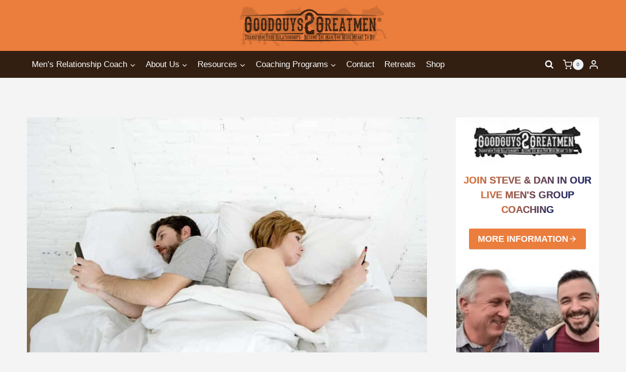

--- FILE ---
content_type: text/html; charset=UTF-8
request_url: https://goodguys2greatmen.co.uk/why-does-my-wife-avoid-me/
body_size: 67403
content:
<!doctype html><html lang="en-GB" prefix="og: https://ogp.me/ns#" class="no-js" itemtype="https://schema.org/Blog" itemscope><head><meta charset="UTF-8"><meta name="viewport" content="width=device-width, initial-scale=1, minimum-scale=1"><link rel='dns-prefetch' href='challenges.cloudflare.com'><link rel='dns-prefetch' href='assets.goodguys2greatmen.co.uk'><title>Why Does My Wife Avoid Me? | Goodguys2Greatmen LTD</title><style id="perfmatters-used-css">.kt-row-layout-inner,.kb-row-layout-wrap{position:relative;border:0 solid rgba(0,0,0,0);}.kt-row-layout-inner:before,.kb-row-layout-wrap:before{clear:both;display:table;content:"";}.kt-row-column-wrap{display:grid;grid-template-columns:minmax(0,1fr);gap:var(--global-row-gutter-md,2rem) var(--global-row-gutter-md,2rem);grid-auto-rows:minmax(min-content,max-content);z-index:1;position:relative;}.kt-row-has-bg>.kt-row-column-wrap{padding-left:var(--global-content-edge-padding,15px);padding-right:var(--global-content-edge-padding,15px);}@media (min-width: 768px)and (max-width: 1024px){.wp-block-kadence-rowlayout [id*=jarallax-container-]>div{height:var(--kb-screen-height-fix,100vh) !important;margin-top:-40px !important;}}@media only screen and (min-width: 768px)and (max-width: 1366px)and (-webkit-min-device-pixel-ratio: 2){.wp-block-kadence-rowlayout [id*=jarallax-container-]>div{height:var(--kb-screen-height-fix,100vh) !important;margin-top:-40px !important;}}.kb-blocks-bg-slider-init.splide .splide__pagination{bottom:10px;}.kb-blocks-bg-slider-init.splide .splide__arrow{z-index:100;}:where(.kb-row-layout-wrap:has(.wp-block-kadence-navigation)){z-index:49;}:where(header .kb-row-layout-wrap:has(.wp-block-kadence-navigation)){z-index:1000;}.wp-block-kadence-column{display:flex;flex-direction:column;z-index:1;min-width:0;min-height:0;}.kt-inside-inner-col{flex-direction:column;border:0 solid rgba(0,0,0,0);position:relative;transition:all .3s ease;}.wp-block-kadence-image:not(:last-child){margin-bottom:1em;}.wp-block-kadence-image img{max-width:100%;border:0 solid currentColor;box-sizing:border-box;}.wp-block-kadence-image .aligncenter{text-align:center;}.wp-block-kadence-image .alignleft,.wp-block-kadence-image .alignright,.wp-block-kadence-image .aligncenter{display:table;}.wp-block-kadence-image .alignleft{float:left;position:relative;margin-left:0;margin-right:var(--global-md-spacing,1em);margin-top:.3em;margin-bottom:var(--global-md-spacing,1em);}.wp-block-kadence-image .alignright{float:right;position:relative;margin-right:0;margin-left:var(--global-md-spacing,1em);margin-top:.3em;margin-bottom:var(--global-md-spacing,1em);}.wp-block-kadence-image .aligncenter{margin-left:auto;margin-right:auto;}.single-content .wp-block-kadence-image .alignleft,.single-content .wp-block-kadence-image .alignright{margin-bottom:var(--global-md-spacing,1em);}.wp-block-kadence-image figure{margin:0;}.kb-buttons-wrap{display:flex;flex-wrap:wrap;align-items:center;justify-content:center;gap:var(--global-kb-gap-xs,.5rem);}.kb-button{z-index:1;position:relative;overflow:hidden;display:inline-flex;text-align:center;align-items:center;justify-content:center;}.kb-button.kt-btn-width-type-full{flex:1 0 fit-content;width:100%;}.wp-block-kadence-advancedbtn .kb-button:not(.specificity):not(.extra-specificity){text-decoration:none;}.kb-button:not(.kb-btn-global-inherit){border:0 solid rgba(0,0,0,0);padding:.4em 1em;cursor:pointer;font-size:1.125rem;border-radius:3px;transition:all .3s ease-in-out;box-shadow:none;}.kb-button:not(.kb-btn-global-inherit):hover{box-shadow:none;}.kb-button.kb-btn-global-fill{border:0px solid rgba(0,0,0,0);border-radius:3px;background:var(--global-palette-btn-bg,#3633e1);color:var(--global-palette-btn,#fff);}.kb-button.kb-btn-global-fill:hover{color:var(--global-palette-btn-hover,#fff);background:var(--global-palette-btn-bg-hover,#2f2ffc);}.kb-button.kb-btn-global-fill:focus{color:var(--global-palette-btn-hover,#fff);background:var(--global-palette-btn-bg-hover,#2f2ffc);}.kb-button::before{position:absolute;content:"";top:0;right:0;bottom:0;left:0;z-index:-1;opacity:0;background:rgba(0,0,0,0);}.kb-button:hover::before,.kb-button:focus::before{opacity:1;}.kb-button.kt-btn-has-svg-true{gap:.5em;display:inline-flex;}.wp-block-kadence-advancedbtn .kb-svg-icon-wrap{display:inline-flex;justify-content:center;align-items:center;}.wp-block-kadence-advancedbtn .kb-svg-icon-wrap svg{width:1em;height:1em;}:where(.wp-block-button__link){border-radius:9999px;box-shadow:none;padding:calc(.667em + 2px) calc(1.333em + 2px);text-decoration:none;}:root :where(.wp-block-button .wp-block-button__link.is-style-outline),:root :where(.wp-block-button.is-style-outline>.wp-block-button__link){border:2px solid;padding:.667em 1.333em;}:root :where(.wp-block-button .wp-block-button__link.is-style-outline:not(.has-text-color)),:root :where(.wp-block-button.is-style-outline>.wp-block-button__link:not(.has-text-color)){color:currentColor;}:root :where(.wp-block-button .wp-block-button__link.is-style-outline:not(.has-background)),:root :where(.wp-block-button.is-style-outline>.wp-block-button__link:not(.has-background)){background-color:initial;background-image:none;}.wp-block-buttons:not(.is-content-justification-space-between,.is-content-justification-right,.is-content-justification-left,.is-content-justification-center) .wp-block-button.aligncenter{margin-left:auto;margin-right:auto;width:100%;}:where(.wp-block-columns){margin-bottom:1.75em;}:where(.wp-block-columns.has-background){padding:1.25em 2.375em;}:where(.wp-block-post-comments input[type=submit]){border:none;}:where(.wp-block-cover-image:not(.has-text-color)),:where(.wp-block-cover:not(.has-text-color)){color:#fff;}:where(.wp-block-cover-image.is-light:not(.has-text-color)),:where(.wp-block-cover.is-light:not(.has-text-color)){color:#000;}:root :where(.wp-block-cover h1:not(.has-text-color)),:root :where(.wp-block-cover h2:not(.has-text-color)),:root :where(.wp-block-cover h3:not(.has-text-color)),:root :where(.wp-block-cover h4:not(.has-text-color)),:root :where(.wp-block-cover h5:not(.has-text-color)),:root :where(.wp-block-cover h6:not(.has-text-color)),:root :where(.wp-block-cover p:not(.has-text-color)){color:inherit;}:where(.wp-block-file){margin-bottom:1.5em;}:where(.wp-block-file__button){border-radius:2em;display:inline-block;padding:.5em 1em;}:where(.wp-block-file__button):where(a):active,:where(.wp-block-file__button):where(a):focus,:where(.wp-block-file__button):where(a):hover,:where(.wp-block-file__button):where(a):visited{box-shadow:none;color:#fff;opacity:.85;text-decoration:none;}:where(.wp-block-form-input__input){font-size:1em;margin-bottom:.5em;padding:0 .5em;}:where(.wp-block-form-input__input)[type=date],:where(.wp-block-form-input__input)[type=datetime-local],:where(.wp-block-form-input__input)[type=datetime],:where(.wp-block-form-input__input)[type=email],:where(.wp-block-form-input__input)[type=month],:where(.wp-block-form-input__input)[type=number],:where(.wp-block-form-input__input)[type=password],:where(.wp-block-form-input__input)[type=search],:where(.wp-block-form-input__input)[type=tel],:where(.wp-block-form-input__input)[type=text],:where(.wp-block-form-input__input)[type=time],:where(.wp-block-form-input__input)[type=url],:where(.wp-block-form-input__input)[type=week]{border-style:solid;border-width:1px;line-height:2;min-height:2em;}:where(.wp-block-group.wp-block-group-is-layout-constrained){position:relative;}@keyframes show-content-image{0%{visibility:hidden;}99%{visibility:hidden;}to{visibility:visible;}}@keyframes turn-on-visibility{0%{opacity:0;}to{opacity:1;}}@keyframes turn-off-visibility{0%{opacity:1;visibility:visible;}99%{opacity:0;visibility:visible;}to{opacity:0;visibility:hidden;}}@keyframes lightbox-zoom-in{0%{transform:translate(calc(( -100vw + var(--wp--lightbox-scrollbar-width) ) / 2 + var(--wp--lightbox-initial-left-position)),calc(-50vh + var(--wp--lightbox-initial-top-position))) scale(var(--wp--lightbox-scale));}to{transform:translate(-50%,-50%) scale(1);}}@keyframes lightbox-zoom-out{0%{transform:translate(-50%,-50%) scale(1);visibility:visible;}99%{visibility:visible;}to{transform:translate(calc(( -100vw + var(--wp--lightbox-scrollbar-width) ) / 2 + var(--wp--lightbox-initial-left-position)),calc(-50vh + var(--wp--lightbox-initial-top-position))) scale(var(--wp--lightbox-scale));visibility:hidden;}}:where(.wp-block-latest-comments:not([style*=line-height] .wp-block-latest-comments__comment)){line-height:1.1;}:where(.wp-block-latest-comments:not([style*=line-height] .wp-block-latest-comments__comment-excerpt p)){line-height:1.8;}:root :where(.wp-block-latest-posts.is-grid){padding:0;}:root :where(.wp-block-latest-posts.wp-block-latest-posts__list){padding-left:0;}ol,ul{box-sizing:border-box;}:root :where(.wp-block-list.has-background){padding:1.25em 2.375em;}:where(.wp-block-navigation.has-background .wp-block-navigation-item a:not(.wp-element-button)),:where(.wp-block-navigation.has-background .wp-block-navigation-submenu a:not(.wp-element-button)){padding:.5em 1em;}:where(.wp-block-navigation .wp-block-navigation__submenu-container .wp-block-navigation-item a:not(.wp-element-button)),:where(.wp-block-navigation .wp-block-navigation__submenu-container .wp-block-navigation-submenu a:not(.wp-element-button)),:where(.wp-block-navigation .wp-block-navigation__submenu-container .wp-block-navigation-submenu button.wp-block-navigation-item__content),:where(.wp-block-navigation .wp-block-navigation__submenu-container .wp-block-pages-list__item button.wp-block-navigation-item__content){padding:.5em 1em;}@keyframes overlay-menu__fade-in-animation{0%{opacity:0;transform:translateY(.5em);}to{opacity:1;transform:translateY(0);}}:root :where(p.has-background){padding:1.25em 2.375em;}:where(p.has-text-color:not(.has-link-color)) a{color:inherit;}.wp-block-post-author{box-sizing:border-box;display:flex;flex-wrap:wrap;}.wp-block-post-author__byline{font-size:.5em;margin-bottom:0;margin-top:0;width:100%;}.wp-block-post-author__bio{font-size:.7em;margin-bottom:.7em;}.wp-block-post-author__content{flex-basis:0;flex-grow:1;}.wp-block-post-author__name{margin:0;}:where(.wp-block-post-comments-form input:not([type=submit])),:where(.wp-block-post-comments-form textarea){border:1px solid #949494;font-family:inherit;font-size:1em;}:where(.wp-block-post-comments-form input:where(:not([type=submit]):not([type=checkbox]))),:where(.wp-block-post-comments-form textarea){padding:calc(.667em + 2px);}:where(.wp-block-post-excerpt){box-sizing:border-box;margin-bottom:var(--wp--style--block-gap);margin-top:var(--wp--style--block-gap);}.wp-block-post-featured-image:where(.alignleft,.alignright){width:100%;}:where(.wp-block-preformatted.has-background){padding:1.25em 2.375em;}:where(.wp-block-search__button){border:1px solid #ccc;padding:6px 10px;}:where(.wp-block-search__input){appearance:none;border:1px solid #949494;flex-grow:1;font-family:inherit;font-size:inherit;font-style:inherit;font-weight:inherit;letter-spacing:inherit;line-height:inherit;margin-left:0;margin-right:0;min-width:3rem;padding:8px;text-decoration:unset !important;text-transform:inherit;}:where(.wp-block-search__button-inside .wp-block-search__inside-wrapper){background-color:#fff;border:1px solid #949494;box-sizing:border-box;padding:4px;}:where(.wp-block-search__button-inside .wp-block-search__inside-wrapper) :where(.wp-block-search__button){padding:4px 8px;}:root :where(.wp-block-separator.is-style-dots){height:auto;line-height:1;text-align:center;}:root :where(.wp-block-separator.is-style-dots):before{color:currentColor;content:"···";font-family:serif;font-size:1.5em;letter-spacing:2em;padding-left:2em;}:root :where(.wp-block-site-logo.is-style-rounded){border-radius:9999px;}.wp-block-social-links{background:none;box-sizing:border-box;margin-left:0;padding-left:0;padding-right:0;text-indent:0;}.wp-block-social-links .wp-social-link a,.wp-block-social-links .wp-social-link a:hover{border-bottom:0;box-shadow:none;text-decoration:none;}.wp-block-social-links .wp-social-link svg{height:1em;width:1em;}.wp-block-social-links .wp-social-link span:not(.screen-reader-text){font-size:.65em;margin-left:.5em;margin-right:.5em;}.wp-block-social-links,.wp-block-social-links.has-normal-icon-size{font-size:24px;}.wp-block-social-links.aligncenter{display:flex;justify-content:center;}.wp-block-social-links.alignright{justify-content:flex-end;}.wp-block-social-link{border-radius:9999px;display:block;}@media not (prefers-reduced-motion){.wp-block-social-link{transition:transform .1s ease;}}.wp-block-social-link{height:auto;}.wp-block-social-link a{align-items:center;display:flex;line-height:0;}.wp-block-social-link:hover{transform:scale(1.1);}.wp-block-social-links .wp-block-social-link.wp-social-link{display:inline-block;margin:0;padding:0;}.wp-block-social-links .wp-block-social-link.wp-social-link .wp-block-social-link-anchor,.wp-block-social-links .wp-block-social-link.wp-social-link .wp-block-social-link-anchor svg,.wp-block-social-links .wp-block-social-link.wp-social-link .wp-block-social-link-anchor:active,.wp-block-social-links .wp-block-social-link.wp-social-link .wp-block-social-link-anchor:hover,.wp-block-social-links .wp-block-social-link.wp-social-link .wp-block-social-link-anchor:visited{color:currentColor;fill:currentColor;}:where(.wp-block-social-links:not(.is-style-logos-only)) .wp-social-link{background-color:#f0f0f0;color:#444;}:where(.wp-block-social-links:not(.is-style-logos-only)) .wp-social-link-facebook{background-color:#0866ff;color:#fff;}:where(.wp-block-social-links:not(.is-style-logos-only)) .wp-social-link-linkedin{background-color:#0d66c2;color:#fff;}:where(.wp-block-social-links:not(.is-style-logos-only)) .wp-social-link-youtube{background-color:red;color:#fff;}:where(.wp-block-social-links.is-style-logos-only) .wp-social-link{background:none;}:where(.wp-block-social-links.is-style-logos-only) .wp-social-link svg{height:1.25em;width:1.25em;}:where(.wp-block-social-links.is-style-logos-only) .wp-social-link-facebook{color:#0866ff;}:where(.wp-block-social-links.is-style-logos-only) .wp-social-link-linkedin{color:#0d66c2;}:where(.wp-block-social-links.is-style-logos-only) .wp-social-link-youtube{color:red;}:root :where(.wp-block-social-links .wp-social-link a){padding:.25em;}:root :where(.wp-block-social-links.is-style-logos-only .wp-social-link a){padding:0;}:root :where(.wp-block-social-links.is-style-pill-shape .wp-social-link a){padding-left:.6666666667em;padding-right:.6666666667em;}.wp-block-spacer{clear:both;}:root :where(.wp-block-tag-cloud.is-style-outline){display:flex;flex-wrap:wrap;gap:1ch;}:root :where(.wp-block-tag-cloud.is-style-outline a){border:1px solid;font-size:unset !important;margin-right:0;padding:1ch 2ch;text-decoration:none !important;}:root :where(.wp-block-table-of-contents){box-sizing:border-box;}:where(.wp-block-term-description){box-sizing:border-box;margin-bottom:var(--wp--style--block-gap);margin-top:var(--wp--style--block-gap);}:where(pre.wp-block-verse){font-family:inherit;}.editor-styles-wrapper,.entry-content{counter-reset:footnotes;}:root{--wp-block-synced-color:#7a00df;--wp-block-synced-color--rgb:122,0,223;--wp-bound-block-color:var(--wp-block-synced-color);--wp-editor-canvas-background:#ddd;--wp-admin-theme-color:#007cba;--wp-admin-theme-color--rgb:0,124,186;--wp-admin-theme-color-darker-10:#006ba1;--wp-admin-theme-color-darker-10--rgb:0,107,160.5;--wp-admin-theme-color-darker-20:#005a87;--wp-admin-theme-color-darker-20--rgb:0,90,135;--wp-admin-border-width-focus:2px;}@media (min-resolution:192dpi){:root{--wp-admin-border-width-focus:1.5px;}}:root{--wp--preset--font-size--normal:16px;--wp--preset--font-size--huge:42px;}.has-text-align-center{text-align:center;}.aligncenter{clear:both;}.screen-reader-text{border:0;clip-path:inset(50%);height:1px;margin:-1px;overflow:hidden;padding:0;position:absolute;width:1px;word-wrap:normal !important;}.screen-reader-text:focus{background-color:#ddd;clip-path:none;color:#444;display:block;font-size:1em;height:auto;left:5px;line-height:normal;padding:15px 23px 14px;text-decoration:none;top:5px;width:auto;z-index:100000;}html :where(.has-border-color){border-style:solid;}html :where([style*=border-top-color]){border-top-style:solid;}html :where([style*=border-right-color]){border-right-style:solid;}html :where([style*=border-bottom-color]){border-bottom-style:solid;}html :where([style*=border-left-color]){border-left-style:solid;}html :where([style*=border-width]){border-style:solid;}html :where([style*=border-top-width]){border-top-style:solid;}html :where([style*=border-right-width]){border-right-style:solid;}html :where([style*=border-bottom-width]){border-bottom-style:solid;}html :where([style*=border-left-width]){border-left-style:solid;}html :where(img[class*=wp-image-]){height:auto;max-width:100%;}:where(figure){margin:0 0 1em;}html :where(.is-position-sticky){--wp-admin--admin-bar--position-offset:var(--wp-admin--admin-bar--height,0px);}@media screen and (max-width:600px){html :where(.is-position-sticky){--wp-admin--admin-bar--position-offset:0px;}}@keyframes gg2gm-spin{to{transform:rotate(360deg);}}html{line-height:1.15;-webkit-text-size-adjust:100%;}body{margin:0;}main{display:block;min-width:0;}h1{font-size:2em;margin:.67em 0;}hr{box-sizing:content-box;height:0;overflow:visible;}a{background-color:rgba(0,0,0,0);}b,strong{font-weight:bold;}small{font-size:80%;}img{border-style:none;}button,input,optgroup,select,textarea{font-size:100%;margin:0;}button,input{overflow:visible;}button,select{text-transform:none;}button,[type=button],[type=reset],[type=submit]{-webkit-appearance:button;}[type=checkbox],[type=radio]{box-sizing:border-box;padding:0;}[type=number]::-webkit-inner-spin-button,[type=number]::-webkit-outer-spin-button{height:auto;}[type=search]{-webkit-appearance:textfield;outline-offset:-2px;}[type=search]::-webkit-search-decoration{-webkit-appearance:none;}::-webkit-file-upload-button{-webkit-appearance:button;font:inherit;}[hidden]{display:none;}:root{--global-gray-400:#cbd5e0;--global-gray-500:#a0aec0;--global-xs-spacing:1em;--global-sm-spacing:1.5rem;--global-md-spacing:2rem;--global-lg-spacing:2.5em;--global-xl-spacing:3.5em;--global-xxl-spacing:5rem;--global-edge-spacing:1.5rem;--global-boxed-spacing:2rem;--global-font-size-small:clamp(.8rem,.73rem + .217vw,.9rem);--global-font-size-medium:clamp(1.1rem,.995rem + .326vw,1.25rem);--global-font-size-large:clamp(1.75rem,1.576rem + .543vw,2rem);--global-font-size-larger:clamp(2rem,1.6rem + 1vw,2.5rem);--global-font-size-xxlarge:clamp(2.25rem,1.728rem + 1.63vw,3rem);}h1,h2,h3,h4,h5,h6{padding:0;margin:0;}h1 a,h2 a,h3 a,h4 a,h5 a,h6 a{color:inherit;text-decoration:none;}dfn,cite,em,i{font-style:italic;}mark,ins{text-decoration:none;}html{box-sizing:border-box;}*,*::before,*::after{box-sizing:inherit;}hr{height:0;border:0;border-bottom:2px solid var(--global-gray-400);}ul,ol{margin:0 0 1.5em 1.5em;padding:0;}ul.aligncenter,ol.aligncenter{list-style:none;}ul{list-style:disc;}li>ul,li>ol{margin-bottom:0;margin-left:1.5em;}img{display:block;height:auto;max-width:100%;}figure{margin:.5em 0;}a{color:var(--global-palette-highlight);text-underline-offset:.1em;transition:all .1s linear;}a:hover,a:focus,a:active{color:var(--global-palette-highlight-alt);text-underline-offset:.25em;}a:hover,a:active{outline:0;}.inner-link-style-normal a:not(.button),.widget-area.inner-link-style-normal a:not(.button){text-decoration:underline;}.screen-reader-text{clip:rect(1px,1px,1px,1px);position:absolute !important;height:1px;width:1px;overflow:hidden;word-wrap:normal !important;}.screen-reader-text:focus{background-color:#f1f1f1;border-radius:3px;box-shadow:0 0 2px 2px rgba(0,0,0,.6);clip:auto !important;color:#21759b;display:block;font-size:.875rem;font-weight:700;height:auto;left:5px;line-height:normal;padding:15px 23px 14px;text-decoration:none;top:5px;width:auto;z-index:100000;}:where(html:not(.no-js)) .hide-focus-outline *:focus{outline:0;}#primary[tabindex="-1"]:focus{outline:0;}input[type=text],input[type=email],input[type=url],input[type=password],input[type=search],input[type=number],input[type=tel],input[type=range],input[type=date],input[type=month],input[type=week],input[type=time],input[type=datetime],input[type=datetime-local],input[type=color],textarea{-webkit-appearance:none;color:var(--global-palette5);border:1px solid var(--global-gray-400);border-radius:3px;padding:.4em .5em;max-width:100%;background:var(--global-palette9);box-shadow:0px 0px 0px -7px rgba(0,0,0,0);}::-webkit-input-placeholder{color:var(--global-palette6);}::-moz-placeholder{color:var(--global-palette6);opacity:1;}:-ms-input-placeholder{color:var(--global-palette6);}:-moz-placeholder{color:var(--global-palette6);}::placeholder{color:var(--global-palette6);}input[type=text]:focus,input[type=email]:focus,input[type=url]:focus,input[type=password]:focus,input[type=search]:focus,input[type=number]:focus,input[type=tel]:focus,input[type=range]:focus,input[type=date]:focus,input[type=month]:focus,input[type=week]:focus,input[type=time]:focus,input[type=datetime]:focus,input[type=datetime-local]:focus,input[type=color]:focus,textarea:focus{color:var(--global-palette3);border-color:var(--global-palette6);outline:0;box-shadow:0px 5px 15px -7px rgba(0,0,0,.1);}.search-form{position:relative;}.search-form input[type=search],.search-form input.search-field{padding-right:60px;width:100%;}.search-form .search-submit[type=submit]{top:0;right:0;bottom:0;position:absolute;color:rgba(0,0,0,0);background:rgba(0,0,0,0);z-index:2;width:50px;border:0;padding:8px 12px 7px;border-radius:0;box-shadow:none;overflow:hidden;}.search-form .search-submit[type=submit]:hover,.search-form .search-submit[type=submit]:focus{color:rgba(0,0,0,0);background:rgba(0,0,0,0);box-shadow:none;}.search-form .kadence-search-icon-wrap{position:absolute;right:0;top:0;height:100%;width:50px;padding:0;text-align:center;background:0 0;z-index:3;cursor:pointer;pointer-events:none;color:var(--global-palette6);text-shadow:none;display:flex;align-items:center;justify-content:center;}.search-form .search-submit[type=submit]:hover~.kadence-search-icon-wrap{color:var(--global-palette4);}button,.button,.wp-block-button__link,.wp-element-button,input[type=button],input[type=reset],input[type=submit]{border-radius:3px;background:var(--global-palette-btn-bg);color:var(--global-palette-btn);padding:.4em 1em;border:0;font-size:1.125rem;line-height:1.6;display:inline-block;font-family:inherit;cursor:pointer;text-decoration:none;transition:all .2s ease;box-shadow:0px 0px 0px -7px rgba(0,0,0,0);}button:visited,.button:visited,.wp-block-button__link:visited,.wp-element-button:visited,input[type=button]:visited,input[type=reset]:visited,input[type=submit]:visited{background:var(--global-palette-btn-bg);color:var(--global-palette-btn);}button:hover,button:focus,button:active,.button:hover,.button:focus,.button:active,.wp-block-button__link:hover,.wp-block-button__link:focus,.wp-block-button__link:active,.wp-element-button:hover,.wp-element-button:focus,.wp-element-button:active,input[type=button]:hover,input[type=button]:focus,input[type=button]:active,input[type=reset]:hover,input[type=reset]:focus,input[type=reset]:active,input[type=submit]:hover,input[type=submit]:focus,input[type=submit]:active{color:var(--global-palette-btn-hover);background:var(--global-palette-btn-bg-hover);box-shadow:0px 15px 25px -7px rgba(0,0,0,.1);}button:disabled,button.disabled,.button:disabled,.button.disabled,.wp-block-button__link:disabled,.wp-block-button__link.disabled,.wp-element-button:disabled,.wp-element-button.disabled,input[type=button]:disabled,input[type=button].disabled,input[type=reset]:disabled,input[type=reset].disabled,input[type=submit]:disabled,input[type=submit].disabled{cursor:not-allowed;opacity:.5;}.kadence-svg-iconset{display:inline-flex;align-self:center;}.kadence-svg-iconset svg{height:1em;width:1em;}.kadence-svg-iconset.svg-baseline svg{top:.125em;position:relative;}:root .has-theme-palette-1-color,:root .has-theme-palette1-color{color:var(--global-palette1);}:root .has-theme-palette-3-color,:root .has-theme-palette3-color{color:var(--global-palette3);}:root .has-theme-palette-6-color,:root .has-theme-palette6-color{color:var(--global-palette6);}:root .has-theme-palette-7-background-color,:root .has-theme-palette7-background-color{background-color:var(--global-palette7);}:root .has-theme-palette-7-color,:root .has-theme-palette7-color{color:var(--global-palette7);}:root .has-theme-palette-9-background-color,:root .has-theme-palette9-background-color{background-color:var(--global-palette9);}.kt-clear{}.kt-clear::before,.kt-clear::after{content:" ";display:table;}.kt-clear::after{clear:both;}.content-area{margin:var(--global-xxl-spacing) 0;}.entry-content{word-break:break-word;}.site-container,.site-header-row-layout-contained,.site-footer-row-layout-contained,.entry-hero-layout-contained,.alignfull>.wp-block-cover__inner-container,.alignwide>.wp-block-cover__inner-container{margin:0 auto;padding:0 var(--global-content-edge-padding);}.content-bg{background:#fff;}.content-style-unboxed .entry:not(.loop-entry)>.entry-content-wrap{padding:0;}.content-style-unboxed .content-bg:not(.loop-entry){background:rgba(0,0,0,0);}.content-style-unboxed .entry:not(.loop-entry){box-shadow:none;border-radius:0;}@media screen and (min-width: 1025px){.has-sidebar .content-container{display:grid;grid-template-columns:5fr 2fr;grid-gap:var(--global-xl-spacing);justify-content:center;}#secondary{grid-column:2;grid-row:1;min-width:0;}}#wrapper{overflow:hidden;overflow:clip;}.alignleft{float:left;margin-right:var(--global-md-spacing);}.alignright{float:right;margin-left:var(--global-md-spacing);}.aligncenter{clear:both;display:block;margin-left:auto;margin-right:auto;text-align:center;}.site-branding{max-height:inherit;}.site-branding a.brand{display:flex;gap:1em;flex-direction:row;align-items:center;text-decoration:none;color:inherit;max-height:inherit;}.site-branding a.brand img{display:block;}.header-navigation ul ul.sub-menu,.header-navigation ul ul.submenu{display:none;position:absolute;top:100%;flex-direction:column;background:#fff;margin-left:0;box-shadow:0 2px 13px rgba(0,0,0,.1);z-index:1000;}.header-navigation ul ul.sub-menu>li:last-child,.header-navigation ul ul.submenu>li:last-child{border-bottom:0;}.header-navigation[class*=header-navigation-dropdown-animation-fade] ul ul.sub-menu,.header-navigation[class*=header-navigation-dropdown-animation-fade] ul ul.submenu{opacity:0;visibility:hidden;transform:translate3d(0,0,0);transition:all .2s ease;display:block;clip:rect(1px,1px,1px,1px);height:1px;overflow:hidden;}.header-navigation[class*=header-navigation-dropdown-animation-fade]:not(.click-to-open) ul li:hover>ul,.header-navigation[class*=header-navigation-dropdown-animation-fade]:not(.click-to-open) ul li.menu-item--toggled-on>ul,.header-navigation[class*=header-navigation-dropdown-animation-fade]:not(.click-to-open) ul li:not(.menu-item--has-toggle):focus>ul{opacity:1;visibility:visible;transform:translate3d(0,0,0);clip:auto;height:auto;overflow:visible;}.header-navigation.header-navigation-dropdown-animation-fade-down ul ul.sub-menu,.header-navigation.header-navigation-dropdown-animation-fade-down ul ul.submenu{transform:translate3d(0,-10px,0);}.wp-site-blocks .nav--toggle-sub .dropdown-nav-special-toggle{position:absolute !important;overflow:hidden;padding:0 !important;margin:0 !important;margin-right:-.1em !important;border:0 !important;width:.9em;top:0;bottom:0;height:auto;border-radius:0;box-shadow:none !important;background:rgba(0,0,0,0) !important;display:block;left:auto;right:.7em;pointer-events:none;}.wp-site-blocks .nav--toggle-sub .sub-menu .dropdown-nav-special-toggle{width:2.6em;margin:0 !important;right:0;}.nav--toggle-sub .dropdown-nav-special-toggle:focus{z-index:10;}.nav--toggle-sub .dropdown-nav-toggle{display:block;background:rgba(0,0,0,0);position:absolute;right:0;top:50%;width:.7em;height:.7em;font-size:inherit;width:.9em;height:.9em;font-size:.9em;display:inline-flex;line-height:inherit;margin:0;padding:0;border:none;border-radius:0;transform:translateY(-50%);overflow:visible;transition:opacity .2s ease;}.nav--toggle-sub ul ul .dropdown-nav-toggle{right:.2em;}.nav--toggle-sub ul ul .dropdown-nav-toggle .kadence-svg-iconset{transform:rotate(-90deg);}.nav--toggle-sub li.menu-item-has-children{position:relative;}.nav-drop-title-wrap{position:relative;padding-right:1em;display:block;}.nav--toggle-sub:not(.click-to-open) li:hover>ul,.nav--toggle-sub li.menu-item--toggled-on>ul,.nav--toggle-sub li:not(.menu-item--has-toggle):focus>ul,.nav--toggle-sub.click-to-open li.menu-item--has-toggle>ul.opened{display:block;}.nav--toggle-sub li:not(.menu-item--has-toggle):focus-within>ul{display:block;}@media (hover: none){.wp-site-blocks .nav--toggle-sub .menu-item--has-toggle:not(.menu-item--toggled-on) .dropdown-nav-special-toggle{left:0;right:0 !important;margin-right:0 !important;width:100%;pointer-events:all;}}.rtl .primary-menu-container>ul>li.menu-item .dropdown-nav-special-toggle{right:auto;left:.7em;}.rtl .wp-site-blocks .nav--toggle-sub .sub-menu .dropdown-nav-special-toggle{left:0;right:auto;}.wp-site-blocks .nav--toggle-sub .kadence-menu-mega-enabled .sub-menu .dropdown-nav-special-toggle{display:none;}.header-navigation[class*=header-navigation-style-underline] .header-menu-container>ul>li>a{position:relative;}.header-navigation[class*=header-navigation-style-underline] .header-menu-container>ul>li>a:after{content:"";width:100%;position:absolute;bottom:0px;height:2px;right:50%;background:currentColor;transform:scale(0,0) translate(-50%,0);transition:transform .2s ease-in-out,color 0s ease-in-out;}.header-navigation[class*=header-navigation-style-underline] .header-menu-container>ul>li>a:hover:after{transform:scale(1,1) translate(50%,0);}.header-navigation,.header-menu-container{display:flex;}.header-navigation li.menu-item>a{display:block;width:100%;text-decoration:none;color:var(--global-palette4);transition:all .2s ease-in-out;transform:translate3d(0,0,0);}.header-navigation li.menu-item>a:hover,.header-navigation li.menu-item>a:focus{color:var(--global-palette-highlight);}.header-navigation ul.sub-menu,.header-navigation ul.submenu{display:block;list-style:none;margin:0;padding:0;}.header-navigation ul li.menu-item>a{padding:.6em .5em;}.header-navigation ul ul li.menu-item>a{padding:1em;outline-offset:-2px;}.header-navigation ul ul li.menu-item>a{width:200px;}.header-navigation ul ul ul.sub-menu,.header-navigation ul ul ul.submenu{top:0;left:100%;right:auto;min-height:100%;}.header-navigation .menu{display:flex;flex-wrap:wrap;justify-content:center;align-items:center;list-style:none;margin:0;padding:0;}.menu-toggle-open{display:flex;background:rgba(0,0,0,0);align-items:center;box-shadow:none;}.menu-toggle-open .menu-toggle-icon{display:flex;}.menu-toggle-open:hover,.menu-toggle-open:focus{border-color:currentColor;background:rgba(0,0,0,0);box-shadow:none;}.menu-toggle-open.menu-toggle-style-default{border:0;}.wp-site-blocks .menu-toggle-open{box-shadow:none;}.mobile-navigation{width:100%;}.mobile-navigation a{display:block;width:100%;text-decoration:none;padding:.6em .5em;}.mobile-navigation ul{display:block;list-style:none;margin:0;padding:0;}.drawer-nav-drop-wrap{display:flex;position:relative;}.drawer-nav-drop-wrap a{color:inherit;}.drawer-nav-drop-wrap .drawer-sub-toggle{background:rgba(0,0,0,0);color:inherit;padding:.5em .7em;display:flex;border:0;border-radius:0;box-shadow:none;line-height:normal;}.drawer-nav-drop-wrap .drawer-sub-toggle[aria-expanded=true] svg{transform:rotate(180deg);}.mobile-navigation ul ul{padding-left:1em;transition:all .2s ease-in-out;}.mobile-navigation ul.has-collapse-sub-nav ul.sub-menu{display:none;}body[class*=amp-mode-] .mobile-navigation ul ul{display:block;}.mobile-navigation ul ul ul ul ul ul{padding-left:0;}.popup-drawer{position:fixed;display:none;top:0;bottom:0;left:-99999rem;right:99999rem;transition:opacity .25s ease-in,left 0s .25s,right 0s .25s;z-index:100000;}.popup-drawer .drawer-overlay{background-color:rgba(0,0,0,.4);position:fixed;top:0;right:0;bottom:0;left:0;opacity:0;transition:opacity .2s ease-in-out;}.popup-drawer .drawer-inner{width:100%;transform:translateX(100%);max-width:90%;right:0;top:0;overflow:auto;background:#090c10;color:#fff;bottom:0;opacity:0;position:fixed;box-shadow:0 0 2rem 0 rgba(0,0,0,.1);display:flex;flex-direction:column;transition:transform .3s cubic-bezier(.77,.2,.05,1),opacity .25s cubic-bezier(.77,.2,.05,1);}.popup-drawer .drawer-header{padding:0 1.5em;display:flex;justify-content:flex-end;min-height:calc(1.2em + 24px);}.popup-drawer .drawer-header .drawer-toggle{background:rgba(0,0,0,0);border:0;font-size:24px;line-height:1;padding:.6em .15em;color:inherit;display:flex;box-shadow:none;border-radius:0;}.popup-drawer .drawer-header .drawer-toggle:hover{box-shadow:none;}.popup-drawer .drawer-content{padding:0 1.5em 1.5em;}.popup-drawer .drawer-header .drawer-toggle{width:1em;position:relative;height:1em;box-sizing:content-box;font-size:24px;}.drawer-toggle .toggle-close-bar{width:.75em;height:.08em;background:currentColor;transform-origin:center center;position:absolute;margin-top:-.04em;opacity:0;border-radius:.08em;left:50%;margin-left:-.375em;top:50%;transform:rotate(45deg) translateX(-50%);transition:transform .3s cubic-bezier(.77,.2,.05,1),opacity .3s cubic-bezier(.77,.2,.05,1);transition-delay:.2s;}.drawer-toggle .toggle-close-bar:last-child{transform:rotate(-45deg) translateX(50%);}.popup-drawer .drawer-content.content-valign-middle{min-height:calc(100% - ( 1.2em + 24px ));display:flex;justify-content:safe center;flex-direction:column;padding-bottom:calc(1.2em + 24px);overflow:auto;}.popup-drawer .drawer-content.content-align-center{text-align:center;}.popup-drawer .drawer-content.content-align-center .site-header-item{justify-content:center;}.popup-drawer .drawer-content.content-align-right{text-align:right;}.popup-drawer .drawer-content.content-align-right .site-header-item{justify-content:flex-end;}@media screen and (max-width: 1024px){.popup-drawer-layout-sidepanel.popup-mobile-drawer-side-right .drawer-inner{transform:translateX(100%);right:0;left:auto;}}body[class*=showing-popup-drawer-]{overflow:hidden;}#main-header{display:none;}#masthead{position:relative;z-index:11;}@media screen and (min-width: 1025px){#main-header{display:block;}#mobile-header{display:none;}}.site-header-row{display:grid;grid-template-columns:auto auto;}.site-header-row.site-header-row-center-column{grid-template-columns:1fr auto 1fr;}.site-header-row.site-header-row-only-center-column{display:flex;justify-content:center;}.site-header-row.site-header-row-only-center-column .site-header-section-center{flex-grow:1;}@media screen and (max-width: 719px){.site-header-focus-item.site-header-row-mobile-layout-fullwidth,.site-header-focus-item.site-header-row-mobile-layout-standard{padding:0;}}.site-header-section{display:flex;max-height:inherit;}.site-header-item{display:flex;align-items:center;margin-right:10px;max-height:inherit;}.site-header-section>.site-header-item:last-child{margin-right:0;}.drawer-content .site-header-item{margin-right:0;margin-bottom:10px;}.drawer-content .site-header-item:last-child{margin-bottom:0;}.site-header-section-right{justify-content:flex-end;}.site-header-section-center{justify-content:center;}.element-social-inner-wrap{display:flex;flex-wrap:wrap;align-items:center;gap:.3em;}a.social-button{width:2em;text-decoration:none;height:2em;display:inline-flex;justify-content:center;align-items:center;margin:0;color:var(--global-palette4);background:var(--global-palette7);border-radius:3px;transition:all .2s ease-in-out;}a.social-button:hover{color:var(--global-palette-btn);background:var(--global-palette-btn-bg);}a.social-button .social-label{padding-left:6px;}.social-show-label-true a.social-button{width:auto;padding:0 .4em;}.search-toggle-open{display:flex;background:rgba(0,0,0,0);align-items:center;padding:.5em;box-shadow:none;}.search-toggle-open .search-toggle-icon{display:flex;}.search-toggle-open .search-toggle-icon svg.kadence-svg-icon{top:-.05em;position:relative;}.search-toggle-open:hover,.search-toggle-open:focus{border-color:currentColor;background:rgba(0,0,0,0);box-shadow:none;}.search-toggle-open.search-toggle-style-default{border:0;}.popup-drawer-layout-fullwidth .drawer-inner{max-width:none;background:rgba(9,12,16,.97);transition:transform 0s ease-in,opacity .2s ease-in;}.popup-drawer-layout-fullwidth .drawer-inner .drawer-overlay{background-color:rgba(0,0,0,0);}#search-drawer .drawer-inner .drawer-header{position:relative;z-index:100;}#search-drawer .drawer-inner .drawer-content{display:flex;justify-content:center;align-items:center;position:absolute;top:0;bottom:0;left:0;right:0;padding:2em;}#search-drawer .drawer-inner form{max-width:800px;width:100%;margin:0 auto;display:flex;}#search-drawer .drawer-inner form label{flex-grow:2;}#search-drawer .drawer-inner form ::-webkit-input-placeholder{color:currentColor;opacity:.5;}#search-drawer .drawer-inner form ::-moz-placeholder{color:currentColor;opacity:.5;}#search-drawer .drawer-inner form :-ms-input-placeholder{color:currentColor;opacity:.5;}#search-drawer .drawer-inner form :-moz-placeholder{color:currentColor;opacity:.5;}#search-drawer .drawer-inner input.search-field{width:100%;background:rgba(0,0,0,0);color:var(--global-palette6);padding:.8em 80px .8em .8em;font-size:20px;border:1px solid currentColor;}#search-drawer .drawer-inner input.search-field:focus{color:#fff;box-shadow:5px 5px 0px 0px currentColor;}#search-drawer .drawer-inner .search-submit[type=submit]{width:70px;}#search-drawer .drawer-inner .kadence-search-icon-wrap{color:var(--global-palette6);width:70px;}#search-drawer .drawer-inner .search-submit[type=submit]:hover~.kadence-search-icon-wrap{color:#fff;}#search-drawer .drawer-inner button[type=submit]:hover~.kadence-search-icon-wrap{color:#fff;}.kadence-sticky-header{position:relative;z-index:1;}#mobile-drawer{z-index:99999;}#mobile-header .mobile-navigation>.mobile-menu-container.drawer-menu-container>ul.menu{display:flex;flex-wrap:wrap;}#mobile-header .mobile-navigation:not(.drawer-navigation-parent-toggle-true) ul li.menu-item-has-children .drawer-nav-drop-wrap button{border:0;}#mobile-header .mobile-navigation ul li.menu-item-has-children .drawer-nav-drop-wrap,#mobile-header .mobile-navigation ul li:not(.menu-item-has-children) a{border:0;}ul.wp-block-social-links:not(.specificity){padding-left:0;padding-right:0;}.widget{margin-top:0;margin-bottom:1.5em;}.widget-area .widget:last-child{margin-bottom:0;}.widget-area .widget-title{font-size:20px;line-height:1.5;margin-bottom:.5em;text-transform:uppercase;}.widget-area ul{padding-left:.5em;}.widget-area a:where(:not(.button):not(.wp-block-button__link):not(.wp-element-button)){color:var(--global-palette3);text-decoration:none;}.widget-area a:where(:not(.button):not(.wp-block-button__link):not(.wp-element-button)):hover{color:var(--global-palette-highlight);text-decoration:underline;}.sidebar-link-style-plain.widget-area a:where(:not(.button):not(.wp-block-button__link):not(.wp-element-button)){text-decoration:none;}.sidebar-link-style-plain.widget-area a:where(:not(.button):not(.wp-block-button__link):not(.wp-element-button)):hover{text-decoration:none;}.widget-area .widget{margin-left:0;margin-right:0;}.widget li:not(.kb-table-of-content-list li){line-height:1.8;}.widget_archive ul,.widget_categories ul,.widget_meta ul,.widget_nav_menu ul,.widget_recent_comments ul,.widget_pages ul,.widget_recent_entries ul,.widget_rss ul{margin:0;padding:0;list-style-type:none;}.widget_recent_entries ul li{margin-bottom:.4em;}.grid-cols{display:grid;grid-template-columns:minmax(0,1fr);column-gap:2.5rem;row-gap:2.5rem;}.wp-site-blocks .grid-cols:before{display:none;}@media screen and (min-width: 576px){.grid-sm-col-2{grid-template-columns:repeat(2,minmax(0,1fr));}}@media screen and (min-width: 1025px){.grid-lg-col-2{grid-template-columns:repeat(2,minmax(0,1fr));}}.entry{box-shadow:0px 15px 25px -10px rgba(0,0,0,.05);border-radius:.25rem;}.content-wrap{position:relative;}.site-main{min-width:0;}ul.kadence-posts-list,.single-content ul.kadence-posts-list{padding:0;margin:0;list-style:none;}@media screen and (max-width: 719px){.content-style-boxed .content-bg:not(.loop-entry){margin-left:-1rem;margin-right:-1rem;width:auto;}.primary-sidebar{padding-left:0;padding-right:0;}}.archive.content-style-unboxed .entry-content-wrap,.blog.content-style-unboxed .entry-content-wrap,.post-type-archive.content-style-unboxed .entry-content-wrap,.search-results.content-style-unboxed .entry-content-wrap{padding:0;}.archive.content-style-unboxed .entry,.blog.content-style-unboxed .entry,.post-type-archive.content-style-unboxed .entry,.search-results.content-style-unboxed .entry{box-shadow:none;}.single-content{margin:var(--global-md-spacing) 0 0;}.single-content address,.single-content figure,.single-content hr,.single-content p,.single-content table,.single-content pre,.single-content form,.single-content .wp-block-buttons,.single-content .wp-block-button,.single-content .wc-block-grid,.single-content .wp-block-kadence-advancedbtn,.single-content .wp-block-media-text,.single-content .wp-block-cover,.single-content .entry-content-asset,.single-content .wp-block-kadence-form,.single-content .wp-block-group,.single-content .wp-block-yoast-faq-block,.single-content .wp-block-yoast-how-to-block,.single-content .schema-faq-section,.single-content .wp-block-kadence-tableofcontents,.single-content .enlighter-default,.single-content .wp-block-kadence-iconlist,.single-content [class*=__inner-content]{margin-top:0;margin-bottom:var(--global-md-spacing);}.single-content p>img{display:inline-block;}.single-content p>img.aligncenter{display:block;}.single-content li>img{display:inline-block;}.single-content li>img.aligncenter{display:block;}.single-content h1,.single-content h2,.single-content h3,.single-content h4,.single-content h5,.single-content h6{margin:1.5em 0 .5em;}.single-content h1:first-child,.single-content h2:first-child,.single-content h3:first-child,.single-content h4:first-child,.single-content h5:first-child,.single-content h6:first-child{margin-top:0;}.single-content h1+*,.single-content h2+*,.single-content h3+*,.single-content h4+*,.single-content h5+*,.single-content h6+*{margin-top:0;}.single-content ul,.single-content ol{margin:0 0 var(--global-md-spacing);padding-left:2em;}.single-content ul.aligncenter,.single-content ol.aligncenter{text-align:center;padding-left:0;}.single-content li>ol,.single-content li>ul{margin:0;}.single-content address:last-child,.single-content figure:last-child,.single-content hr:last-child,.single-content p:last-child,.single-content table:last-child,.single-content pre:last-child,.single-content form:last-child,.single-content .wp-block-buttons:last-child,.single-content .wp-block-button:last-child,.single-content .wp-block-kadence-advancedbtn:last-child,.single-content .wp-block-media-text:last-child,.single-content .wp-block-cover:last-child,.single-content .entry-content-asset:last-child,.single-content .wp-block-kadence-form:last-child,.single-content .wp-block-group:last-child,.single-content .wp-block-yoast-faq-block:last-child,.single-content .wp-block-yoast-how-to-block:last-child,.single-content .schema-faq-section:last-child,.single-content .wp-block-kadence-tableofcontents:last-child,.single-content .enlighter-default:last-child,.single-content .wp-block-kadence-iconlist:last-child,.single-content h1:last-child,.single-content h2:last-child,.single-content h3:last-child,.single-content h4:last-child,.single-content h5:last-child,.single-content h6:last-child,.single-content ul:last-child,.single-content ol:last-child{margin-bottom:0;}.entry-content:after{display:table;clear:both;content:"";}.wp-site-blocks .post-thumbnail{display:block;height:0;padding-bottom:66.67%;overflow:hidden;position:relative;}.wp-site-blocks .post-thumbnail.kadence-thumbnail-ratio-inherit{padding-bottom:0;height:auto;}.wp-site-blocks .post-thumbnail.kadence-thumbnail-ratio-inherit .post-thumbnail-inner{position:static;}.wp-site-blocks .post-thumbnail.kadence-thumbnail-ratio-inherit img{margin-left:auto;margin-right:auto;}.wp-site-blocks .post-thumbnail .post-thumbnail-inner{position:absolute;top:0;bottom:0;left:0;right:0;}.wp-site-blocks .post-thumbnail img{flex:1;object-fit:cover;}.wp-site-blocks .post-thumbnail:not(.kadence-thumbnail-ratio-inherit) img{height:100%;width:100%;}.archive.content-style-unboxed .wp-site-blocks .post-thumbnail,.blog.content-style-unboxed .wp-site-blocks .post-thumbnail,.post-type-archive.content-style-unboxed .wp-site-blocks .post-thumbnail,.search-results.content-style-unboxed .wp-site-blocks .post-thumbnail{margin-bottom:1em;}.content-style-unboxed .kadence-thumbnail-position-above{margin-bottom:var(--global-md-spacing);}.kadence-breadcrumbs{margin:1em 0;font-size:85%;color:var(--global-palette5);}.kadence-breadcrumbs a{color:inherit;}.kadence-breadcrumbs p{margin:0;}.entry-content-wrap .entry-header .kadence-breadcrumbs:first-child{margin-top:0;}.loop-entry .entry-header .entry-title{margin:0;}a.post-more-link{font-weight:bold;letter-spacing:.05em;text-transform:uppercase;text-decoration:none;color:inherit;font-size:80%;}a.post-more-link .kadence-svg-iconset{margin-left:.5em;}a.post-more-link:hover{color:var(--global-palette-highlight);}.more-link-wrap{margin-top:var(--global-xs-spacing);margin-bottom:0;}.entry-taxonomies{margin-bottom:.5em;letter-spacing:.05em;font-size:70%;text-transform:uppercase;}.entry-taxonomies a{text-decoration:none;font-weight:bold;}@media screen and (max-width: 719px){.loop-entry .entry-taxonomies{margin-bottom:1em;}}.entry-header{margin-bottom:1em;}.entry-footer{clear:both;}.has-small-font-size{font-size:var(--global-font-size-small);}.entry-title{word-wrap:break-word;}.primary-sidebar{padding-top:1.5rem;padding-bottom:1.5rem;margin-left:auto;margin-right:auto;}@media screen and (min-width: 768px){.primary-sidebar{padding-left:0;padding-right:0;}}@media screen and (min-width: 1025px){.primary-sidebar{padding:0;margin:0;}.has-sticky-sidebar #wrapper,.has-sticky-sidebar-widget #wrapper{overflow:visible;}.has-sticky-sidebar .sidebar-inner-wrap,.has-sticky-sidebar-widget .primary-sidebar .widget:last-child{position:sticky;top:20px;overflow-y:auto;}.has-sticky-sidebar-widget .sidebar-inner-wrap{height:100%;}}@media screen and (max-width: 1024px){.has-sticky-sidebar .sidebar-inner-wrap,.has-sticky-sidebar-widget .primary-sidebar .widget:last-child{max-height:none !important;overflow-y:auto;}}.woocommerce .products ul,.woocommerce ul.products{margin:0 0 1em;padding:0;list-style:none outside;clear:both;}.woocommerce .products ul li,.woocommerce ul.products li{list-style:none outside;}.woocommerce li.product a{text-decoration:none;color:inherit;}.woocommerce ul.products li.product{overflow:hidden;}.woocommerce ul.products li.product a.woocommerce-loop-image-link{position:relative;display:block;outline-offset:-5px;}.woocommerce ul.products li.product .product-action-wrap{margin-top:1em;}.woocommerce ul.products li.product .entry-content-wrap{padding:1rem 1rem 1.5rem;position:relative;margin:0 .5em;border-radius:.25rem;transition:transform .3s cubic-bezier(.17,.67,.35,.95);}.woocommerce ul.products li.product h3,.woocommerce ul.products li.product .woocommerce-loop-product__title,.woocommerce ul.products li.product .woocommerce-loop-category__title{padding:.5rem 0;margin:0;font-size:1em;font-weight:500;}.woocommerce ul.products li.product h3 a,.woocommerce ul.products li.product .woocommerce-loop-product__title a,.woocommerce ul.products li.product .woocommerce-loop-category__title a{transition:none;}.woocommerce ul.products li.product a img{width:100%;height:auto;display:block;margin:0;box-shadow:none;}.woocommerce ul.products li.product strong{display:block;}.woocommerce ul.products li.product .button .kadence-svg-iconset svg{margin-left:.5em;}.woocommerce ul.products.woo-archive-btn-button .button:not(.kb-button),.woocommerce ul.products li.woo-archive-btn-button .button:not(.kb-button){color:var(--global-palette-btn);background:var(--global-palette-btn-bg);text-align:center;width:100%;display:block;transition:color .2s ease,background .2s ease,border .2s ease;}.woocommerce ul.products.woo-archive-btn-button .button:not(.kb-button):hover,.woocommerce ul.products li.woo-archive-btn-button .button:not(.kb-button):hover{color:var(--global-palette-btn-hover);background:var(--global-palette-btn-bg-hover);}.woocommerce ul.products:not(.woo-archive-btn-button) li:where(:not(.woo-archive-btn-button)) .button:not(.kb-button){background:rgba(0,0,0,0);padding:.5em 0;text-transform:uppercase;font-weight:bold;letter-spacing:.05em;color:inherit;font-size:80%;border:0;box-shadow:none;transition:color .2s ease;display:inline;}.archive.content-style-unboxed .products.woo-archive-action-visible li.product.content-bg.loop-entry .content-bg:not(.loop-entry),.post-type-archive.content-style-unboxed .products.woo-archive-action-visible li.product.content-bg.loop-entry .content-bg:not(.loop-entry),.single-product.content-style-unboxed .products.woo-archive-action-visible li.product.content-bg.loop-entry .content-bg:not(.loop-entry){background:rgba(0,0,0,0);padding-left:0;margin-left:0;padding-right:0;margin-right:0;padding-bottom:0;}.products.align-buttons-bottom li.product{display:flex;flex-direction:column;}.products.align-buttons-bottom li.product .entry-content-wrap{flex-grow:1;display:flex;flex-direction:column;}.woocommerce .products.align-buttons-bottom li.product .product-action-wrap{margin-top:auto;padding-top:.7em;}.woocommerce img,.woocommerce-page img{height:auto;max-width:100%;}.woocommerce ul.products,.woocommerce-page ul.products{clear:both;}.woocommerce ul.products li.product,.woocommerce-page ul.products li.product{position:relative;}.woocommerce div.product:after{clear:both;display:table;content:"";}.woocommerce div.product{margin-bottom:0;position:relative;}.woocommerce section.products>h2{margin-bottom:.5em;}.woocommerce .content-bg .product.entry.loop-entry,.woocommerce-page .content-bg .product.entry.loop-entry{box-shadow:none;}.content-style-unboxed .entry-content-wrap.product:not(.loop-entry){padding:0;}.content-style-unboxed .content-bg.loop-entry .content-bg:not(.loop-entry){background:var(--global-palette9);}.products:not(.woo-archive-image-hover-none) li.product a{overflow:hidden;}.woo-archive-image-hover-zoom .woocommerce-loop-product__link .attachment-woocommerce_thumbnail{transform:scale(1);transition:opacity .4s ease,transform 2s cubic-bezier(0,0,.4,1.1);}.woo-archive-image-hover-zoom .woocommerce-loop-product__link:hover .attachment-woocommerce_thumbnail{opacity:1;transform:scale(1.07);}@font-face{font-family:"star";font-display:block;src:url("https://assets.goodguys2greatmen.co.uk/wp-content/themes/kadence/assets/css/../fonts/star.woff2?gmcsp2") format("woff2"),url("https://assets.goodguys2greatmen.co.uk/wp-content/themes/kadence/assets/css/../fonts/star.ttf?gmcsp2") format("truetype"),url("https://assets.goodguys2greatmen.co.uk/wp-content/themes/kadence/assets/css/../fonts/star.woff?gmcsp2") format("woff"),url("https://assets.goodguys2greatmen.co.uk/wp-content/themes/kadence/assets/css/../fonts/star.svg?gmcsp2#star") format("svg");font-weight:normal;font-style:normal;}.kadence-header-cart.header-navigation .header-cart-button,.kadence-header-cart .header-cart-button{color:inherit;text-decoration:none;display:flex;align-items:center;background:rgba(0,0,0,0);padding:0;border:0;box-shadow:none;font-size:1rem;}.kadence-header-cart.header-navigation .header-cart-button:hover,.kadence-header-cart .header-cart-button:hover{background:rgba(0,0,0,0);color:inherit;box-shadow:none;}.header-cart-button .kadence-svg-iconset{font-size:1.2em;}.header-cart-wrap .header-cart-empty-check{display:none;}.header-cart-button .header-cart-total{font-size:.65em;height:2.1em;line-height:1;background:var(--global-palette7);border-radius:50%;display:flex;width:2.1em;justify-content:center;align-items:center;text-align:center;color:var(--global-palette4);margin-left:.1em;transition:all .2s ease;}#cart-drawer.popup-drawer .drawer-inner{max-width:400px;background:var(--global-palette9);color:var(--global-palette4);}#cart-drawer h2.side-cart-header{font-size:1em;}#cart-drawer.popup-drawer .drawer-header{justify-content:space-between;align-items:center;}#cart-drawer.popup-drawer .drawer-content{padding-top:1em;}.site-header-section-left .kadence-header-cart.header-navigation ul ul.sub-menu{left:0;right:auto;}.kadence-header-cart.header-navigation .header-cart-button{padding:.6em 0;}.kadence-header-cart.header-navigation ul p.woocommerce-mini-cart__empty-message{margin:0;}.kadence-header-cart.header-navigation ul ul.sub-menu{right:0;background:var(--global-palette9);color:var(--global-palette4);left:auto;}.kadence-header-cart.header-navigation ul ul a:not(.button){padding:0;width:auto;font-size:inherit;color:var(--global-palette4);background:rgba(0,0,0,0);}.kadence-header-cart.header-navigation ul ul a:not(.button):hover{color:var(--global-palette3);background:rgba(0,0,0,0);}.kadence-header-cart.header-navigation ul a.button{border-radius:3px;background:var(--global-palette-btn-bg);color:var(--global-palette-btn);padding:.4em 1em;border:0;font-size:inherit;line-height:1.6;display:inline-block;width:100%;}.kadence-header-cart.header-navigation ul a.button:hover{color:var(--global-palette-btn-hover);background:var(--global-palette-btn-bg-hover);}@keyframes spin{100%{transform:rotate(360deg);}}.woocommerce a.button:disabled,.woocommerce a.button.disabled,.woocommerce a.button:disabled[disabled],.woocommerce button.button:disabled,.woocommerce button.button.disabled,.woocommerce button.button:disabled[disabled],.woocommerce input.button:disabled,.woocommerce input.button.disabled,.woocommerce input.button:disabled[disabled],.woocommerce #respond input#submit:disabled,.woocommerce #respond input#submit.disabled,.woocommerce #respond input#submit:disabled[disabled]{cursor:not-allowed;opacity:.5;}.site-footer-row{display:grid;grid-template-columns:repeat(2,minmax(0,1fr));}.site-footer-row.site-footer-row-columns-3{grid-template-columns:minmax(0,1fr) minmax(0,1fr) minmax(0,1fr);}.site-footer-row.site-footer-row-columns-3.site-footer-row-column-layout-center-wide{grid-template-columns:minmax(0,2fr) minmax(0,6fr) minmax(0,2fr);}@media screen and (min-width: 720px)and (max-width: 1024px){.site-footer-row-container-inner .site-footer-row.site-footer-row-tablet-column-layout-default,.site-footer-row-container-inner .site-footer-row.site-footer-row-tablet-column-layout-row{grid-template-columns:minmax(0,1fr);}}@media screen and (max-width: 719px){.site-footer-row-container-inner .site-footer-row.site-footer-row-mobile-column-layout-default,.site-footer-row-container-inner .site-footer-row.site-footer-row-mobile-column-layout-row{grid-template-columns:minmax(0,1fr);}}.site-footer-section{display:flex;max-height:inherit;}.footer-widget-area{flex:1;min-width:0;display:flex;}.ft-ro-dir-column .site-footer-section:not(.footer-section-inner-items-1) .footer-widget-area{flex:unset;}.footer-widget-area>*{flex:1;min-width:0;}.footer-widget-area.content-valign-middle{align-items:center;}.footer-widget-area.content-valign-top{align-items:flex-start;}.footer-widget-area.content-align-center{text-align:center;}.footer-widget-area.content-align-center .footer-navigation{justify-content:center;}.footer-widget-area.content-align-center .footer-social-inner-wrap{justify-content:center;}.footer-widget-area.content-align-right{text-align:right;}.footer-widget-area.content-align-right .footer-navigation{justify-content:flex-end;}.footer-widget-area.content-align-right .footer-navigation .menu{justify-content:flex-end;}.footer-widget-area.content-align-right .footer-social-inner-wrap{justify-content:flex-end;}.footer-widget-area.content-align-left{text-align:left;}.footer-widget-area.content-align-left .footer-navigation{justify-content:flex-start;}.footer-widget-area.content-align-left .footer-navigation .menu{justify-content:flex-start;}.footer-widget-area.content-align-left .footer-social-inner-wrap{justify-content:flex-start;}.ft-ro-dir-column .site-footer-section{flex-direction:column;}.footer-navigation,.footer-menu-container{display:flex;}.footer-navigation a{display:block;width:100%;text-decoration:none;color:var(--global-palette4);transition:all .2s ease-in-out;}.footer-navigation a:hover,.footer-navigation a:focus{color:var(--global-palette-highlight);}.footer-navigation ul{display:block;list-style:none;margin:0;padding:0;}.footer-navigation ul li a{padding:.6em .5em;}.footer-navigation .menu{display:flex;flex-wrap:wrap;justify-content:center;}.site-footer-wrap .footer-navigation .footer-menu-container>ul li a:hover{text-decoration:none;}.site-footer-wrap .social-button{color:var(--global-palette4);background:var(--global-palette7);}.site-footer-wrap .social-button:hover{text-decoration:none;color:var(--global-palette-btn);background:var(--global-palette-btn-bg);}.site-footer-wrap .ft-ro-lstyle-noline a:where(:not(.button):not(.wp-block-button__link):not(.wp-element-button)){text-decoration:none;}.site-footer-wrap .ft-ro-lstyle-noline a:where(:not(.button):not(.wp-block-button__link):not(.wp-element-button)):hover{text-decoration:none;}.site-footer-section{position:relative;}.site-footer-section:not(:last-child):after{content:"";position:absolute;top:0;bottom:0;height:auto;width:0;right:-15px;transform:translateX(50%);}.footer-html{margin:1em 0;}.footer-html p:last-child{margin-bottom:0;}.footer-html p:first-child{margin-top:0;}.header-navigation ul li a:not([href]){cursor:default;}.nav-drop-title-wrap{display:flex;align-items:center;}.header-navigation>div>ul>li>a{display:flex;align-items:center;}.header-menu-container ul.menu{position:relative;}.woocommerce-loop-product__title{display:-webkit-box;-webkit-line-clamp:3;-webkit-box-orient:vertical;overflow:hidden;text-overflow:ellipsis;font-size:16px !important;margin:5px 0px !important;}.gg2gm-shop-row-cta{display:flex;justify-content:space-between;align-items:center;}.gg2gm-cart-svg{width:24px;height:24px;fill:currentColor;display:inline-block;flex-shrink:0;}.gg2gm-cart-btn{display:flex !important;gap:8px;border-radius:5px !important;font-weight:500 !important;font-size:16px;}.gg2gm-cart-btn:hover{filter:brightness(.95);}.gg2gm-cart-btn:active{transform:translateY(1px);}.gg2gm-cart-svg{fill:currentColor;display:inline-block;}.gg2gm-cta-right{justify-self:end;font-weight:700;font-size:22px;color:#eb7d3d;}.woocommerce ul.products li.product .button{margin:0;}.rank-math-list-item{margin-bottom:2em;}.kt-blocks-product-carousel-block{list-style:none;margin-bottom:0;padding:0;}.kt-blocks-product-carousel-block .kt-product-carousel-wrap .woocommerce ul.products{margin:0;}.theme-kadence .kt-product-carousel-wrap:not(.content-style-unboxed) .woocommerce ul.products li.product{margin-bottom:20px;}.kt-blocks-product-carousel-block{list-style:none;margin-bottom:0;padding:0;}.kt-blocks-product-carousel-block .kt-product-carousel-wrap .woocommerce ul.products{margin:0;}.theme-kadence .kt-product-carousel-wrap:not(.content-style-unboxed) .woocommerce ul.products li.product{margin-bottom:20px;}.kb-splide.splide__container{box-sizing:border-box;position:relative;}.kb-splide .splide__list{backface-visibility:hidden;display:flex;height:100%;margin:0 !important;padding:0 !important;}.kb-splide.splide-initial .splide__list{gap:0;display:flex;}.kb-splide.is-initialized:not(.is-active) .splide__list{display:block;}.kb-splide .splide__pagination,.kb-splide ul.menu ul.splide__pagination.splide__pagination{align-items:center;display:flex;flex-wrap:wrap;justify-content:center;margin:0;pointer-events:none;}.kb-splide .splide__pagination li{display:inline-block;line-height:1;list-style-type:none;margin:0;pointer-events:auto;}.kb-splide .splide__progress__bar{width:0;}.kb-splide .splide__toggle__play{display:inline-flex;}.kb-splide .splide__toggle.is-active .splide__toggle__play,.kb-splide .splide__toggle__pause{display:none;}.kb-splide .splide__toggle.is-active .splide__toggle__pause{display:inline-flex;}.kb-splide{outline:0;position:relative;--splide-nav-color:#fff;--splide-nav-background:rgba(0,0,0,.8);--splide-nav-border:2px solid transparent;--splide-pagination-background:#000;}.kb-splide[data-slider-dots=true]{margin-bottom:30px;}.kb-splide.kt-carousel-arrowstyle-blackonlight{--splide-nav-color:#000;--splide-nav-background:rgba(255,255,255,.8);}.kb-splide.kt-carousel-arrowstyle-outlineblack{--splide-nav-color:#000;--splide-nav-border:2px solid #000;--splide-nav-background:transparent;}.kb-splide.kt-carousel-arrowstyle-outlinewhite{--splide-nav-color:#fff;--splide-nav-border:2px solid #fff;--splide-nav-background:transparent;}.kb-splide.is-initialized,.kb-splide.is-rendered{visibility:visible;}.kb-splide .splide__slide{backface-visibility:hidden;box-sizing:border-box;flex-shrink:0;list-style-type:none !important;margin:0;outline:0;position:relative;}.kb-splide .splide__slide img{vertical-align:bottom;}.kb-splide .splide__slider{position:relative;}.kb-splide .splide__sr{clip:rect(0 0 0 0);border:0;height:1px;margin:-1px;overflow:hidden;padding:0;position:absolute;width:1px;}.kb-splide .splide__spinner{animation:splide-loading 1s linear infinite;border:2px solid #999;border-left-color:transparent;border-radius:50%;bottom:0;contain:strict;display:inline-block;height:20px;left:0;margin:auto;position:absolute;right:0;top:0;width:20px;}.kb-splide .splide__track{overflow:hidden;position:relative;z-index:0;}@keyframes splide-loading{0%{transform:rotate(0);}to{transform:rotate(1turn);}}.kb-splide.splide--draggable>.splide__slider>.splide__track,.kb-splide.splide--draggable>.splide__track{user-select:none;}.kb-splide.splide--fade>.splide__slider>.splide__track>.splide__list,.kb-splide.splide--fade>.splide__track>.splide__list{display:flex;}.kb-splide.splide--fade>.splide__slider>.splide__track>.splide__list>.splide__slide,.kb-splide.splide--fade>.splide__track>.splide__list>.splide__slide{position:relative;left:unset;right:unset;top:unset;opacity:0;z-index:0;}.kb-splide.splide--fade>.splide__slider>.splide__track>.splide__list>.splide__slide.is-active,.kb-splide.splide--fade>.splide__track>.splide__list>.splide__slide.is-active{opacity:1;position:relative;z-index:1;}.kb-splide.splide--rtl{direction:rtl;}.kb-splide.splide--rtl.splide--fade>.splide__track .splide__list{direction:rtl;flex-direction:row-reverse;}.kb-splide.splide--ttb.is-active>.splide__slider>.splide__track>.splide__list,.kb-splide.splide--ttb.is-active>.splide__track>.splide__list{display:block;}.kb-splide .splide__arrow{font-size:1rem;align-items:center;background:var(--splide-nav-background);border:var(--splide-nav-border);border-radius:3px;cursor:pointer;display:flex;height:3em;width:2em;justify-content:center;opacity:.75;padding:0;color:var(--splide-nav-color);position:absolute;top:50%;transform:translateY(-50%);z-index:1;box-shadow:none;transition:opacity .3s ease-in-out;}.kb-splide.kb-slider-group-arrows .splide__arrows{position:absolute;z-index:1;display:flex;gap:1rem;}.kb-splide.kb-slider-group-arrows .splide__arrows .splide__arrow{position:static;opacity:.7;transform:none;}.kb-splide.kb-slider-group-arrows .splide__arrows .splide__arrow:focus,.kb-splide.kb-slider-group-arrows .splide__arrows .splide__arrow:hover{opacity:1;}.kb-splide.kb-slider-group-arrows .splide__arrows .splide__arrow:disabled{opacity:.2;}.kb-splide.kb-slider-arrow-position-top-right .splide__arrows{top:1rem;right:1rem;}.kb-splide.kb-slider-arrow-position-top-left .splide__arrows{top:1rem;left:1rem;}.kb-splide.kb-slider-arrow-position-bottom-left .splide__arrows{bottom:1rem;left:1rem;}.kb-splide.kb-slider-arrow-position-bottom-right .splide__arrows{bottom:1rem;right:1rem;}.kb-splide:hover .splide__arrow{opacity:.75;}.kb-splide .splide__arrow svg{fill:currentColor;height:1em;width:1em;}.kb-splide .splide__arrow:focus,.kb-splide .splide__arrow:hover{opacity:1;background:var(--splide-nav-background);color:var(--splide-nav-color);}.kb-splide .splide__arrow:disabled{opacity:.2;cursor:not-allowed;}.kb-splide .splide__arrow--prev{left:clamp(.05rem,1vw,1rem);}.kb-splide .splide__arrow--prev svg{transform:scaleX(-1);}.kb-splide .splide__arrow--next{right:clamp(.05rem,1vw,1rem);}.kb-splide .splide__pagination,.kb-splide ul.splide__pagination.splide__pagination{bottom:-25px;left:0;padding:0 1em;position:absolute;right:0;z-index:1;}.kb-splide .splide__pagination__page{background:var(--splide-pagination-background);border:0;border-radius:50%;display:inline-block;height:10px;margin:3px;opacity:.5;padding:0;transition:opacity .2s ease-in-out;width:10px;}.kb-splide .splide__pagination__page.is-active{background:var(--splide-pagination-background);opacity:.75;}.kb-splide .splide__pagination__page:hover{cursor:pointer;opacity:1;}.kb-splide .splide__pagination__page:focus-visible{outline-offset:3px;}.kb-splide .splide.is-focus-in .splide__pagination__page:focus{outline-offset:3px;}.kb-splide .splide__progress__bar{background:#ccc;height:3px;}@supports (outline-offset:-3px){.kb-splide .splide__slide:focus-visible{outline-offset:-3px;}}@supports (outline-offset:-3px){.kb-splide .splide.is-focus-in .splide__slide:focus{outline-offset:-3px;}}.kb-splide .splide__toggle{cursor:pointer;}.kb-splide .splide__toggle:focus-visible{outline-offset:3px;}.kb-splide.is-focus-in .splide__toggle:focus{outline-offset:3px;}.kb-splide.splide--nav>.splide__slider>.splide__track>.splide__list>.splide__slide,.kb-splide.splide--nav>.splide__track>.splide__list>.splide__slide{border:3px solid transparent;cursor:pointer;}.kb-splide.splide--nav>.splide__slider>.splide__track>.splide__list>.splide__slide.is-active,.kb-splide.splide--nav>.splide__track>.splide__list>.splide__slide.is-active{border:3px solid #000;}.kb-splide.splide--nav>.splide__slider>.splide__track>.splide__list>.splide__slide:focus,.kb-splide.splide--nav>.splide__track>.splide__list>.splide__slide:focus{outline:0;}.kb-splide.splide--rtl>.splide__arrows .splide__arrow--prev,.kb-splide.splide--rtl>.splide__slider>.splide__track>.splide__arrows .splide__arrow--prev,.kb-splide.splide--rtl>.splide__track>.splide__arrows .splide__arrow--prev{left:auto;right:clamp(.05rem,1vw,1rem);}.kb-splide.splide--rtl>.splide__arrows .splide__arrow--prev svg,.kb-splide.splide--rtl>.splide__slider>.splide__track>.splide__arrows .splide__arrow--prev svg,.kb-splide.splide--rtl>.splide__track>.splide__arrows .splide__arrow--prev svg{transform:scaleX(1);}.kb-splide.splide--rtl>.splide__arrows .splide__arrow--next,.kb-splide.splide--rtl>.splide__slider>.splide__track>.splide__arrows .splide__arrow--next,.kb-splide.splide--rtl>.splide__track>.splide__arrows .splide__arrow--next{left:clamp(.05rem,1vw,1rem);right:auto;}.kb-splide.splide--rtl>.splide__arrows .splide__arrow--next svg,.kb-splide.splide--rtl>.splide__slider>.splide__track>.splide__arrows .splide__arrow--next svg,.kb-splide.splide--rtl>.splide__track>.splide__arrows .splide__arrow--next svg{transform:scaleX(-1);}.kb-splide.splide--ttb>.splide__arrows .splide__arrow,.kb-splide.splide--ttb>.splide__slider>.splide__track>.splide__arrows .splide__arrow,.kb-splide.splide--ttb>.splide__track>.splide__arrows .splide__arrow{left:50%;transform:translate(-50%);}.kb-splide.splide--ttb>.splide__arrows .splide__arrow--prev,.kb-splide.splide--ttb>.splide__slider>.splide__track>.splide__arrows .splide__arrow--prev,.kb-splide.splide--ttb>.splide__track>.splide__arrows .splide__arrow--prev{top:clamp(.05rem,1vw,1rem);}.kb-splide.splide--ttb>.splide__arrows .splide__arrow--prev svg,.kb-splide.splide--ttb>.splide__slider>.splide__track>.splide__arrows .splide__arrow--prev svg,.kb-splide.splide--ttb>.splide__track>.splide__arrows .splide__arrow--prev svg{transform:rotate(-90deg);}.kb-splide.splide--ttb>.splide__arrows .splide__arrow--next,.kb-splide.splide--ttb>.splide__slider>.splide__track>.splide__arrows .splide__arrow--next,.kb-splide.splide--ttb>.splide__track>.splide__arrows .splide__arrow--next{bottom:clamp(.05rem,1vw,1rem);top:auto;}.kb-splide.splide--ttb>.splide__arrows .splide__arrow--next svg,.kb-splide.splide--ttb>.splide__slider>.splide__track>.splide__arrows .splide__arrow--next svg,.kb-splide.splide--ttb>.splide__track>.splide__arrows .splide__arrow--next svg{transform:rotate(90deg);}.kb-splide.splide--ttb>.splide__pagination,.kb-splide.splide--ttb>.splide__slider>.splide__pagination{bottom:0;display:flex;flex-direction:column;left:auto;padding:1em 0;right:.5em;top:0;}.kt-button:where(:not(.kb-button)):not(.kb-btn-global-inherit)::before{background:#444;}.kb-adv-form-submit-button{z-index:1;position:relative;overflow:hidden;display:inline-flex;text-align:center;align-items:center;justify-content:center;}.kb-adv-form-submit-button.kt-btn-width-type-full{flex:1 0 fit-content;width:100%;}.kb-adv-form-submit-button:not(.kb-btn-global-inherit){border:0 solid rgba(0,0,0,0);padding:.4em 1em;cursor:pointer;font-size:1.125rem;border-radius:3px;transition:all .3s ease-in-out;box-shadow:none;}.kb-adv-form-submit-button:not(.kb-btn-global-inherit):hover{box-shadow:none;}.kb-adv-form-submit-button.kb-btn-global-fill{border:0px solid rgba(0,0,0,0);border-radius:3px;background:var(--global-palette-btn-bg,#3633e1);color:var(--global-palette-btn,#fff);}.kb-adv-form-submit-button.kb-btn-global-fill:hover{color:var(--global-palette-btn-hover,#fff);background:var(--global-palette-btn-bg-hover,#2f2ffc);}.kb-adv-form-submit-button::before{position:absolute;content:"";top:0;right:0;bottom:0;left:0;z-index:-1;opacity:0;background:rgba(0,0,0,0);}.kb-adv-form-submit-button:hover::before,.kb-adv-form-submit-button:focus::before{opacity:1;}.kb-adv-form-submit-button.kt-btn-has-svg-true{gap:.5em;display:inline-flex;}.wp-block-kadence-advanced-form-submit .kb-svg-icon-wrap{display:inline-flex;justify-content:center;align-items:center;}.wp-block-kadence-advanced-form-submit .kb-svg-icon-wrap svg{width:1em;height:1em;}.kb-form-basic-style{font-size:var(--kb-form-font-size,1rem);line-height:var(--kb-form-line-height,1.6);}.kb-form-basic-style input[type=text],.kb-form-basic-style input[type=email],.kb-form-basic-style input[type=url],.kb-form-basic-style input[type=password],.kb-form-basic-style input[type=search],.kb-form-basic-style input[type=number],.kb-form-basic-style input[type=tel],.kb-form-basic-style input[type=range],.kb-form-basic-style input[type=date],.kb-form-basic-style input[type=month],.kb-form-basic-style input[type=week],.kb-form-basic-style input[type=time],.kb-form-basic-style input[type=datetime],.kb-form-basic-style input[type=datetime-local],.kb-form-basic-style input[type=color],.kb-form-basic-style input[type=file],.kb-form-basic-style textarea{-webkit-appearance:none;color:var(--kb-form-text-color,var(--global-palette5,#555352));border:var(--kb-form-border-width,1px) solid var(--kb-form-border-color,var(--global-gray-400,#cbd5e0));font-size:var(--kb-form-font-size,1rem);line-height:var(--kb-form-line-height,1.6);border-radius:var(--kb-form-border-radius,3px);padding:var(--kb-form-v-padding,.4em) var(--kb-form-h-padding,.5em);max-width:100%;background:var(--kb-form-background-color,var(--global-palette9,#fff));box-shadow:0px 0px 0px -7px rgba(0,0,0,0);font-family:inherit;}.kb-form-basic-style input[type=text]:focus,.kb-form-basic-style input[type=email]:focus,.kb-form-basic-style input[type=url]:focus,.kb-form-basic-style input[type=password]:focus,.kb-form-basic-style input[type=search]:focus,.kb-form-basic-style input[type=number]:focus,.kb-form-basic-style input[type=tel]:focus,.kb-form-basic-style input[type=range]:focus,.kb-form-basic-style input[type=date]:focus,.kb-form-basic-style input[type=month]:focus,.kb-form-basic-style input[type=week]:focus,.kb-form-basic-style input[type=time]:focus,.kb-form-basic-style input[type=datetime]:focus,.kb-form-basic-style input[type=datetime-local]:focus,.kb-form-basic-style input[type=color]:focus,.kb-form-basic-style input[type=file]:focus,.kb-form-basic-style textarea:focus{color:var(--kb-form-text-focus-color,var(--kb-form-text-color,var(--global-palette,#241e1a)));border-color:var(--kb-form-border-focus-color,var(--global-palette6,#6e6e70));outline:0;box-shadow:0px 5px 15px -7px rgba(0,0,0,.1);background:var(--kb-form-background-focus-color,var(--kb-form-background-color,var(--global-palette9,#fff)));}@media (max-width: 768px){.kb-form-basic-style input[type=date]{box-sizing:content-box;min-height:calc(var(--kb-form-font-size,1rem) * var(--kb-form-line-height,1.6));}}.kb-form-basic-style button{line-height:var(--kb-form-line-height,1.6);}.kb-form-basic-style ::-webkit-input-placeholder{color:var(--kb-form-placeholder-color,var(--global-palette6,#6e6e70));}.kb-form-basic-style ::-moz-placeholder{color:var(--kb-form-placeholder-color,var(--global-palette6,#6e6e70));opacity:1;}.kb-form-basic-style :-ms-input-placeholder{color:var(--kb-form-placeholder-color,var(--global-palette6,#6e6e70));}.kb-form-basic-style :-moz-placeholder{color:var(--kb-form-placeholder-color,var(--global-palette6,#6e6e70));}.kb-form-basic-style ::placeholder{color:var(--kb-form-placeholder-color,var(--global-palette6,#6e6e70));}.kb-form-basic-style input[type=radio],.kb-form-basic-style input[type=checkbox]{-webkit-appearance:none;appearance:none;background:var(--kb-form-background-color,var(--global-palette9,#fff));margin:0;color:currentColor;width:.9em;height:.9em;border:max(var(--kb-form-border-width,1px),1px) solid var(--kb-form-border-color,var(--global-gray-400,#cbd5e0));border-radius:50%;transform:translateY(-.18em);display:grid;place-content:center;min-width:.8em;}.kb-form-basic-style input[type=checkbox]{transform:translateY(-.075em);border-radius:var(--kb-form-border-radius,3px);}.kb-form-basic-style input[type=radio]::before,.kb-form-basic-style input[type=checkbox]::before{content:"";width:.3em;height:.3em;border-radius:50%;transform:scale(0);transition:120ms transform ease-in-out;box-shadow:inset 1em 1em var(--kb-form-check-color,#fff);background-color:CanvasText;}.kb-form-basic-style input[type=checkbox]::before{clip-path:polygon(14% 44%,0 65%,50% 100%,100% 16%,80% 0%,43% 62%);border-radius:var(--kb-form-border-radius,3px);width:.5em;height:.5em;}.kb-form-basic-style input[type=radio]:checked,.kb-form-basic-style input[type=checkbox]:checked{border-color:var(--kb-form-check-highlight-color,#0c5aff);background:var(--kb-form-check-highlight-color,#0c5aff);}.kb-form-basic-style input[type=radio]:checked::before,.kb-form-basic-style input[type=checkbox]:checked::before{transform:scale(1);}.kb-form-basic-style input[type=radio]:focus,.kb-form-basic-style input[type=checkbox]:focus{outline-offset:3px;}.kb-form-basic-style input[type=file]::file-selector-button{margin-right:1em;border:none;font-size:90%;padding:var(--kb-form-btn-v-padding,.2em) var(--kb-form-btn-h-padding,1em);border-radius:var(--kb-form-border-radius,3px);cursor:pointer;transition:background .2s ease-in-out;}.kb-form-basic-style *{box-sizing:border-box;}.wp-block-kadence-advanced-form .kb-advanced-form{display:flex;flex-direction:column;flex-wrap:wrap;gap:1.6em;position:relative;}.wp-block-kadence-advanced-form .kb-advanced-form>*{margin-bottom:0;margin-top:0;}.wp-block-kadence-advanced-form .kb-adv-form-required{margin-left:2px;color:#b32d2e;}.wp-block-kadence-advanced-form .kb-adv-form-field{display:flex;flex-direction:column;max-width:100%;}.wp-block-kadence-advanced-form .kb-adv-form-field.kb-submit-field{flex-direction:initial;}.wp-block-kadence-advanced-form .kb-adv-form-field[hidden]{display:none;}.wp-block-kadence-advanced-form .wp-block-kadence-column[hidden]{display:none;}@keyframes kb-adv-form-ellipses1{0%{transform:scale(0);}100%{transform:scale(1);}}@keyframes kb-adv-form-ellipses3{0%{transform:scale(1);}100%{transform:scale(0);}}@keyframes kb-adv-form-ellipses2{0%{transform:translate(0,0);}100%{transform:translate(19px,0);}}.no-js .kb-adv-form-label-style-float .kb-adv-form-text-type-input:not(.kb-form-field-focus) .kb-adv-form-label{cursor:pointer;transform:translate(0,0) scale(.75);}.kb-adv-form-label-style-float .kb-adv-form-field .kb-adv-form-label{cursor:pointer;opacity:1;transform:translate(0,0) scale(.75);transform-origin:left bottom;padding:var(--kb-form-v-padding,.4em) 0;transition:all .2s;font-size:1em;margin-top:-1em;}.kb-adv-form-label-style-float .kb-adv-form-text-type-input:not(.kb-form-field-focus) .kb-adv-form-label{cursor:text;transform:translate(var(--kb-form-h-padding,.5em),calc(100% + var(--kb-form-border-width,1px))) scale(1);}.kb-adv-form-label-style-float .kb-adv-form-text-type-input input::placeholder,.kb-adv-form-label-style-float .kb-adv-form-text-type-input textarea::placeholder{opacity:1;transition:all .2s;}.kb-adv-form-label-style-float .kb-adv-form-text-type-input input:placeholder-shown:not(:focus)::placeholder,.kb-adv-form-label-style-float .kb-adv-form-text-type-input textarea:placeholder-shown:not(:focus)::placeholder{opacity:0;}.wp-block-kadence-iconlist ul.kt-svg-icon-list:not(.this-prevents-issues):not(.this-stops-third-party-issues):not(.tijsloc){list-style:none;padding:0;display:grid;}.wp-block-kadence-iconlist ul.kt-svg-icon-list li.kt-svg-icon-list-item-wrap:not(.this-prevents-issues):not(.this-stops-third-party-issues):not(.tijsloc){display:flex;}.wp-block-kadence-iconlist ul.kt-svg-icon-list{padding:0;list-style:none;margin:0 0 10px 0;text-align:left;grid-template-rows:auto;display:grid;gap:5px 0;}.wp-block-kadence-iconlist ul.kt-svg-icon-list svg{width:1em;height:1em;}.wp-block-kadence-iconlist ul.kt-svg-icon-list .kt-svg-icon-list-item-wrap{display:flex;align-items:center;padding:0;}.wp-block-kadence-iconlist ul.kt-svg-icon-list .kt-svg-icon-list-item-wrap .kt-svg-icon-list-single{margin-right:10px;padding:4px 0;display:inline-flex;justify-content:center;align-items:center;}.wp-block-kadence-iconlist ul.kt-svg-icon-list .kt-svg-icon-list-item-wrap .kt-svg-icon-link{display:flex;align-items:center;}.wp-block-kadence-iconlist ul.kt-svg-icon-list .kt-svg-icon-list-item-wrap:last-child{margin-bottom:0;}.wp-block-kadence-iconlist.kt-list-icon-aligntop ul.kt-svg-icon-list .kt-svg-icon-list-item-wrap{align-items:flex-start;}.wp-block-kadence-iconlist.aligncenter .kt-svg-icon-list-item-wrap{justify-content:center;}.wp-block-kadence-iconlist.kt-list-icon-aligntop ul.kt-svg-icon-list .kt-svg-icon-list-item-wrap a.kt-svg-icon-link{align-items:flex-start;}</style><meta name="description" content="Does your wife or partner leave the room when you enter? Are you arguing a lot? Do you feel tension when you&#039;re around each other? Find out why..."/><meta name="robots" content="follow, index, max-snippet:-1, max-video-preview:-1, max-image-preview:large"/><link rel="canonical" href="https://goodguys2greatmen.co.uk/why-does-my-wife-avoid-me/" /><meta property="og:locale" content="en_GB" /><meta property="og:type" content="article" /><meta property="og:title" content="Why Does My Wife Avoid Me? | Goodguys2Greatmen LTD" /><meta property="og:description" content="Does your wife or partner leave the room when you enter? Are you arguing a lot? Do you feel tension when you&#039;re around each other? Find out why..." /><meta property="og:url" content="https://goodguys2greatmen.co.uk/why-does-my-wife-avoid-me/" /><meta property="og:site_name" content="Goodguys2Greatmen LTD" /><meta property="article:publisher" content="https://www.facebook.com/MensCoach/" /><meta property="article:author" content="https://www.facebook.com/yegvop" /><meta property="article:tag" content="cold wife" /><meta property="article:tag" content="confident husband" /><meta property="article:tag" content="distant wife" /><meta property="article:tag" content="divorce" /><meta property="article:tag" content="marriage problems" /><meta property="article:tag" content="nervous husband" /><meta property="article:tag" content="no affection" /><meta property="article:tag" content="relationship problems" /><meta property="article:tag" content="separation" /><meta property="article:tag" content="unaffectionate wife" /><meta property="article:tag" content="unhappy wife" /><meta property="article:section" content="Marriage" /><meta property="og:updated_time" content="2025-12-12T05:08:34+00:00" /><meta property="og:image" content="https://assets.goodguys2greatmen.co.uk/wp-content/uploads/2020/05/Depositphotos_97737120_xl-2015-opt-2.jpg" /><meta property="og:image:secure_url" content="https://assets.goodguys2greatmen.co.uk/wp-content/uploads/2020/05/Depositphotos_97737120_xl-2015-opt-2.jpg" /><meta property="og:image:width" content="1024" /><meta property="og:image:height" content="694" /><meta property="og:image:alt" content="wife avoiding talking to husband" /><meta property="og:image:type" content="image/jpeg" /><meta property="article:published_time" content="2020-05-17T07:25:37+00:00" /><meta property="article:modified_time" content="2025-12-12T05:08:34+00:00" /><meta property="og:video" content="https://www.youtube.com/embed/Zg_Cn0MvKPc" /><meta property="ya:ovs:upload_date" content="2020-05-17GMT+000007:25:37+00:00" /><meta property="ya:ovs:allow_embed" content="true" /><meta name="twitter:card" content="summary_large_image" /><meta name="twitter:title" content="Why Does My Wife Avoid Me? | Goodguys2Greatmen LTD" /><meta name="twitter:description" content="Does your wife or partner leave the room when you enter? Are you arguing a lot? Do you feel tension when you&#039;re around each other? Find out why..." /><meta name="twitter:site" content="@GreatMenCoach" /><meta name="twitter:creator" content="@GreatMenCoach" /><meta name="twitter:image" content="https://assets.goodguys2greatmen.co.uk/wp-content/uploads/2020/05/Depositphotos_97737120_xl-2015-opt-2.jpg" /><meta name="twitter:label1" content="Written by" /><meta name="twitter:data1" content="Dan Dore &#124; Certified Professional Men’s Coach" /><meta name="twitter:label2" content="Time to read" /><meta name="twitter:data2" content="10 minutes" /> <script type="application/ld+json" class="rank-math-schema-pro">{"@context":"https://schema.org","@graph":[{"@type":"Place","@id":"https://goodguys2greatmen.co.uk/#place","address":{"@type":"PostalAddress","streetAddress":"Office A, Ground Floor","addressLocality":"Little Eaton","addressRegion":"Derby","postalCode":"DE21 5EL","addressCountry":"United Kingdom"}},{"@type":"Organization","@id":"https://goodguys2greatmen.co.uk/#organization","name":"Goodguys2Greatmen LTD","url":"https://goodguys2greatmen.co.uk","sameAs":["https://www.facebook.com/MensCoach/","https://twitter.com/GreatMenCoach","https://www.youtube.com/@Goodguys2Greatmen/","https://www.linkedin.com/company/goodguys2greatmen/"],"email":"dan@goodguys2greatmen.co.uk","address":{"@type":"PostalAddress","streetAddress":"Office A, Ground Floor","addressLocality":"Little Eaton","addressRegion":"Derby","postalCode":"DE21 5EL","addressCountry":"United Kingdom"},"logo":{"@type":"ImageObject","@id":"https://goodguys2greatmen.co.uk/#logo","url":"https://goodguys2greatmen.co.uk/wp-content/uploads/2020/08/gg2gm-logo-transparent-high-res-700px-wide.png","contentUrl":"https://goodguys2greatmen.co.uk/wp-content/uploads/2020/08/gg2gm-logo-transparent-high-res-700px-wide.png","caption":"Goodguys2Greatmen LTD","inLanguage":"en-GB","width":"700","height":"197"},"contactPoint":[{"@type":"ContactPoint","telephone":"+44 7903 634769","contactType":"reservations"}],"description":"We help men who want MORE from their life and relationships to be confident, considerate AND MASCULINE so that they can have PASSION, AFFECTION and INTIMATE CONNECTION whenever they want.\n\nThat\u2019s a BIG claim I know. We don\u2019t just claim that we can deliver this though, we promise to.\n\nWe love coaching men to understand what it means to take the lead in their relationships and create more fulfilling lives for themselves.","legalName":"Goodguys2GreatMen LTD","location":{"@id":"https://goodguys2greatmen.co.uk/#place"}},{"@type":"WebSite","@id":"https://goodguys2greatmen.co.uk/#website","url":"https://goodguys2greatmen.co.uk","name":"Goodguys2Greatmen LTD","alternateName":"GG2GM","publisher":{"@id":"https://goodguys2greatmen.co.uk/#organization"},"inLanguage":"en-GB"},{"@type":"ImageObject","@id":"https://assets.goodguys2greatmen.co.uk/wp-content/uploads/2020/05/Depositphotos_97737120_xl-2015-opt-2.jpg","url":"https://assets.goodguys2greatmen.co.uk/wp-content/uploads/2020/05/Depositphotos_97737120_xl-2015-opt-2.jpg","width":"1024","height":"694","caption":"wife avoiding talking to husband","inLanguage":"en-GB"},{"@type":"BreadcrumbList","@id":"https://goodguys2greatmen.co.uk/why-does-my-wife-avoid-me/#breadcrumb","itemListElement":[{"@type":"ListItem","position":"1","item":{"@id":"https://goodguys2greatmen.co.uk","name":"Home"}},{"@type":"ListItem","position":"2","item":{"@id":"https://goodguys2greatmen.co.uk/category/marriage/","name":"Marriage"}},{"@type":"ListItem","position":"3","item":{"@id":"https://goodguys2greatmen.co.uk/why-does-my-wife-avoid-me/","name":"Why Does My Wife Avoid Me?"}}]},{"@type":"WebPage","@id":"https://goodguys2greatmen.co.uk/why-does-my-wife-avoid-me/#webpage","url":"https://goodguys2greatmen.co.uk/why-does-my-wife-avoid-me/","name":"Why Does My Wife Avoid Me? | Goodguys2Greatmen LTD","datePublished":"2020-05-17T07:25:37+00:00","dateModified":"2025-12-12T05:08:34+00:00","isPartOf":{"@id":"https://goodguys2greatmen.co.uk/#website"},"primaryImageOfPage":{"@id":"https://assets.goodguys2greatmen.co.uk/wp-content/uploads/2020/05/Depositphotos_97737120_xl-2015-opt-2.jpg"},"inLanguage":"en-GB","breadcrumb":{"@id":"https://goodguys2greatmen.co.uk/why-does-my-wife-avoid-me/#breadcrumb"}},{"@type":"Person","@id":"https://goodguys2greatmen.co.uk/author/dandore/","name":"Dan Dore &#124; Certified Professional Men\u2019s Coach","description":"Dan Dore has been a professional Men\u2019s Coach specialising in helping men who are lacking confidence, unhappy and unfulfilled in their life and relationships. Dan has 10 years experience coaching men to improve their self-confidence issues and improve their ability to create more emotional connection, more trust, more respect, and to learn how to lead the sexual intimacy and affection in their relationship whenever they want. If you're tired of dealing with rejection and criticism, Dan will help you challenge the current status, stand up for what you want to change and finally be happy in yourself and your ability to create the kind of connection and passionate life that you really want.","url":"https://goodguys2greatmen.co.uk/author/dandore/","image":{"@type":"ImageObject","@id":"https://secure.gravatar.com/avatar/baaf807647290607025420fa18fa58c1cc637b2b6ef4d4ae3c85096b3b7dfe7d?s=96&amp;d=mm&amp;r=g","url":"https://secure.gravatar.com/avatar/baaf807647290607025420fa18fa58c1cc637b2b6ef4d4ae3c85096b3b7dfe7d?s=96&amp;d=mm&amp;r=g","caption":"Dan Dore &#124; Certified Professional Men\u2019s Coach","inLanguage":"en-GB"},"sameAs":["https://goodguys2greatmen.co.uk","https://www.facebook.com/yegvop","https://www.youtube.com/@Goodguys2Greatmen","https://www.linkedin.com/in/dandore"],"worksFor":{"@id":"https://goodguys2greatmen.co.uk/#organization"}},{"headline":"Why Does My Wife Avoid Me? | Goodguys2Greatmen LTD","description":"Does your wife or partner leave the room when you enter? Are you arguing a lot? Do you feel tension when you&#039;re around each other? Find out why...","datePublished":"2020-05-17T07:25:37+00:00","dateModified":"2025-12-12T05:08:34+00:00","image":{"@id":"https://assets.goodguys2greatmen.co.uk/wp-content/uploads/2020/05/Depositphotos_97737120_xl-2015-opt-2.jpg"},"author":{"@id":"https://goodguys2greatmen.co.uk/author/dandore/","name":"Dan Dore &#124; Certified Professional Men\u2019s Coach"},"@type":"BlogPosting","name":"Why Does My Wife Avoid Me? | Goodguys2Greatmen LTD","articleSection":"Communication, Divorce, Marriage, Masculinity, Relationships","subjectOf":[{"@type":"FAQPage","mainEntity":[{"@type":"Question","url":"https://goodguys2greatmen.co.uk/why-does-my-wife-avoid-me/#faq-question-1764053449985","name":"Q: Why does my wife act like she\u2019d rather be anywhere than with me?","acceptedAnswer":{"@type":"Answer","text":"<strong>A:</strong> Because she\u2019s feeling <em>pressure</em> instead of presence. When your energy is urgent, disappointed, tense, pouty, critical, loud, or needy, it creates the same instinct a horse has when someone comes at it with chaotic energy \u2014 it wants to flee. Women don\u2019t pull away from your love\u2026they pull away from your pressure."}},{"@type":"Question","url":"https://goodguys2greatmen.co.uk/why-does-my-wife-avoid-me/#faq-question-1764053470846","name":"Q: What does \u201cpressure\u201d look like from a man\u2019s perspective?","acceptedAnswer":{"@type":"Answer","text":"<strong>A:</strong> It\u2019s anything that demands, pushes, pulls, or tries to engineer an emotional or sexual response: impatience, criticism, expectation, judgment, insecurity, or that subtle \u201cI need you to make me feel okay\u201d vibe. Pressure is emotional noise \u2014 and nothing kills intimacy faster."}},{"@type":"Question","url":"https://goodguys2greatmen.co.uk/why-does-my-wife-avoid-me/#faq-question-1764053486325","name":"Q: What kind of man helps a woman soften, relax, and feel safe?","acceptedAnswer":{"@type":"Answer","text":"<strong>A:</strong> A man who manages his energy the same way a good horseman does \u2014 calm, grounded, patient, predictable, connected, and self-led. A man who isn\u2019t ruled by insecurity, urgency, or approval-seeking. A man whose presence feels like peace rather than pressure."}},{"@type":"Question","url":"https://goodguys2greatmen.co.uk/why-does-my-wife-avoid-me/#faq-question-1764053501830","name":"Q: Isn\u2019t \u201cjust being myself\u201d good enough in a relationship?","acceptedAnswer":{"@type":"Answer","text":"<strong>A:</strong> Not if \u201cyourself\u201d is impatient, reactive, defensive, loud, threatening, sarcastic, or emotionally volatile. Horses won\u2019t tolerate that energy \u2014 and neither will a woman who wants to feel safe. If you choose to be in a relationship, you also choose to grow beyond your defaults."}},{"@type":"Question","url":"https://goodguys2greatmen.co.uk/why-does-my-wife-avoid-me/#faq-question-1764053518972","name":"Q: Where does all this pressure and reactivity come from?","acceptedAnswer":{"@type":"Answer","text":"<strong>A:</strong> Insecurity. That old internal vibration of self-doubt, inadequacy, fear of rejection, fear of abandonment, and the boyhood belief that you need approval to be okay. Until you confront those old shadows with other initiated men, they run your marriage from behind the curtain."}},{"@type":"Question","url":"https://goodguys2greatmen.co.uk/why-does-my-wife-avoid-me/#faq-question-1764053534265","name":"Q: How do I start becoming the calm, confident man she can trust again?","acceptedAnswer":{"@type":"Answer","text":"<strong>A:</strong> By releasing the need to control outcomes, dropping expectations, owning your emotional energy, and learning to lead yourself first. When a man relaxes into his own value instead of trying to force connection, everything changes \u2014 including how she responds to him."}}]}],"@id":"https://goodguys2greatmen.co.uk/why-does-my-wife-avoid-me/#schema-390187","isPartOf":{"@id":"https://goodguys2greatmen.co.uk/why-does-my-wife-avoid-me/#webpage"},"publisher":{"@id":"https://goodguys2greatmen.co.uk/#organization"},"inLanguage":"en-GB","mainEntityOfPage":{"@id":"https://goodguys2greatmen.co.uk/why-does-my-wife-avoid-me/#webpage"}},{"@type":"VideoObject","name":"Why Does My Wife Avoid Me? | Goodguys2Greatmen LTD","description":"Enjoy the videos and music you love, upload original content, and share it all with friends, family, and the world on YouTube.","uploadDate":"2020-05-17T07:25:37+00:00","thumbnailUrl":"https://assets.goodguys2greatmen.co.uk/wp-content/uploads/2020/05/Depositphotos_97737120_xl-2015-opt-2.jpg","embedUrl":"https://www.youtube.com/embed/Zg_Cn0MvKPc","isFamilyFriendly":"True","@id":"https://goodguys2greatmen.co.uk/why-does-my-wife-avoid-me/#schema-390188","isPartOf":{"@id":"https://goodguys2greatmen.co.uk/why-does-my-wife-avoid-me/#webpage"},"publisher":{"@id":"https://goodguys2greatmen.co.uk/#organization"},"inLanguage":"en-GB","mainEntityOfPage":{"@id":"https://goodguys2greatmen.co.uk/why-does-my-wife-avoid-me/#webpage"}}]}</script>  <script type="pmdelayedscript" data-cfasync="false" data-no-optimize="1" data-no-defer="1" data-no-minify="1">document.documentElement.classList.remove( 'no-js' );</script> <style id='wp-img-auto-sizes-contain-inline-css'>img:is([sizes=auto i],[sizes^="auto," i]){contain-intrinsic-size:3000px 1500px}
/*# sourceURL=wp-img-auto-sizes-contain-inline-css */</style><link rel="stylesheet" id="kadence-blocks-rowlayout-css" media="all" data-pmdelayedstyle="https://assets.goodguys2greatmen.co.uk/wp-content/plugins/kadence-blocks/dist/style-blocks-rowlayout.css?ver=3.5.31"><link rel="stylesheet" id="kadence-blocks-column-css" media="all" data-pmdelayedstyle="https://assets.goodguys2greatmen.co.uk/wp-content/plugins/kadence-blocks/dist/style-blocks-column.css?ver=3.5.31"><link rel="stylesheet" id="kadence-blocks-image-css" media="all" data-pmdelayedstyle="https://assets.goodguys2greatmen.co.uk/wp-content/plugins/kadence-blocks/dist/style-blocks-image.css?ver=3.5.31"><link rel="stylesheet" id="kadence-blocks-advancedbtn-css" media="all" data-pmdelayedstyle="https://assets.goodguys2greatmen.co.uk/wp-content/plugins/kadence-blocks/dist/style-blocks-advancedbtn.css?ver=3.5.31"><link rel="stylesheet" id="wp-block-library-css" media="all" data-pmdelayedstyle="https://assets.goodguys2greatmen.co.uk/wp-includes/css/dist/block-library/style.min.css?ver=070a5c83ecfab7ffb4a63dee769532b6"><style id='wp-block-heading-inline-css'>h1:where(.wp-block-heading).has-background,h2:where(.wp-block-heading).has-background,h3:where(.wp-block-heading).has-background,h4:where(.wp-block-heading).has-background,h5:where(.wp-block-heading).has-background,h6:where(.wp-block-heading).has-background{padding:1.25em 2.375em}h1.has-text-align-left[style*=writing-mode]:where([style*=vertical-lr]),h1.has-text-align-right[style*=writing-mode]:where([style*=vertical-rl]),h2.has-text-align-left[style*=writing-mode]:where([style*=vertical-lr]),h2.has-text-align-right[style*=writing-mode]:where([style*=vertical-rl]),h3.has-text-align-left[style*=writing-mode]:where([style*=vertical-lr]),h3.has-text-align-right[style*=writing-mode]:where([style*=vertical-rl]),h4.has-text-align-left[style*=writing-mode]:where([style*=vertical-lr]),h4.has-text-align-right[style*=writing-mode]:where([style*=vertical-rl]),h5.has-text-align-left[style*=writing-mode]:where([style*=vertical-lr]),h5.has-text-align-right[style*=writing-mode]:where([style*=vertical-rl]),h6.has-text-align-left[style*=writing-mode]:where([style*=vertical-lr]),h6.has-text-align-right[style*=writing-mode]:where([style*=vertical-rl]){rotate:180deg}
/*# sourceURL=https://goodguys2greatmen.co.uk/wp-includes/blocks/heading/style.min.css */</style><style id='wp-block-post-author-inline-css'>.wp-block-post-author{box-sizing:border-box;display:flex;flex-wrap:wrap}.wp-block-post-author__byline{font-size:.5em;margin-bottom:0;margin-top:0;width:100%}.wp-block-post-author__avatar{margin-right:1em}.wp-block-post-author__bio{font-size:.7em;margin-bottom:.7em}.wp-block-post-author__content{flex-basis:0;flex-grow:1}.wp-block-post-author__name{margin:0}
/*# sourceURL=https://goodguys2greatmen.co.uk/wp-includes/blocks/post-author/style.min.css */</style><style id='wp-block-paragraph-inline-css'>.is-small-text{font-size:.875em}.is-regular-text{font-size:1em}.is-large-text{font-size:2.25em}.is-larger-text{font-size:3em}.has-drop-cap:not(:focus):first-letter{float:left;font-size:8.4em;font-style:normal;font-weight:100;line-height:.68;margin:.05em .1em 0 0;text-transform:uppercase}body.rtl .has-drop-cap:not(:focus):first-letter{float:none;margin-left:.1em}p.has-drop-cap.has-background{overflow:hidden}:root :where(p.has-background){padding:1.25em 2.375em}:where(p.has-text-color:not(.has-link-color)) a{color:inherit}p.has-text-align-left[style*="writing-mode:vertical-lr"],p.has-text-align-right[style*="writing-mode:vertical-rl"]{rotate:180deg}
/*# sourceURL=https://goodguys2greatmen.co.uk/wp-includes/blocks/paragraph/style.min.css */</style><style id='wp-block-social-links-inline-css'>.wp-block-social-links{background:none;box-sizing:border-box;margin-left:0;padding-left:0;padding-right:0;text-indent:0}.wp-block-social-links .wp-social-link a,.wp-block-social-links .wp-social-link a:hover{border-bottom:0;box-shadow:none;text-decoration:none}.wp-block-social-links .wp-social-link svg{height:1em;width:1em}.wp-block-social-links .wp-social-link span:not(.screen-reader-text){font-size:.65em;margin-left:.5em;margin-right:.5em}.wp-block-social-links.has-small-icon-size{font-size:16px}.wp-block-social-links,.wp-block-social-links.has-normal-icon-size{font-size:24px}.wp-block-social-links.has-large-icon-size{font-size:36px}.wp-block-social-links.has-huge-icon-size{font-size:48px}.wp-block-social-links.aligncenter{display:flex;justify-content:center}.wp-block-social-links.alignright{justify-content:flex-end}.wp-block-social-link{border-radius:9999px;display:block}@media not (prefers-reduced-motion){.wp-block-social-link{transition:transform .1s ease}}.wp-block-social-link{height:auto}.wp-block-social-link a{align-items:center;display:flex;line-height:0}.wp-block-social-link:hover{transform:scale(1.1)}.wp-block-social-links .wp-block-social-link.wp-social-link{display:inline-block;margin:0;padding:0}.wp-block-social-links .wp-block-social-link.wp-social-link .wp-block-social-link-anchor,.wp-block-social-links .wp-block-social-link.wp-social-link .wp-block-social-link-anchor svg,.wp-block-social-links .wp-block-social-link.wp-social-link .wp-block-social-link-anchor:active,.wp-block-social-links .wp-block-social-link.wp-social-link .wp-block-social-link-anchor:hover,.wp-block-social-links .wp-block-social-link.wp-social-link .wp-block-social-link-anchor:visited{color:currentColor;fill:currentColor}:where(.wp-block-social-links:not(.is-style-logos-only)) .wp-social-link{background-color:#f0f0f0;color:#444}:where(.wp-block-social-links:not(.is-style-logos-only)) .wp-social-link-amazon{background-color:#f90;color:#fff}:where(.wp-block-social-links:not(.is-style-logos-only)) .wp-social-link-bandcamp{background-color:#1ea0c3;color:#fff}:where(.wp-block-social-links:not(.is-style-logos-only)) .wp-social-link-behance{background-color:#0757fe;color:#fff}:where(.wp-block-social-links:not(.is-style-logos-only)) .wp-social-link-bluesky{background-color:#0a7aff;color:#fff}:where(.wp-block-social-links:not(.is-style-logos-only)) .wp-social-link-codepen{background-color:#1e1f26;color:#fff}:where(.wp-block-social-links:not(.is-style-logos-only)) .wp-social-link-deviantart{background-color:#02e49b;color:#fff}:where(.wp-block-social-links:not(.is-style-logos-only)) .wp-social-link-discord{background-color:#5865f2;color:#fff}:where(.wp-block-social-links:not(.is-style-logos-only)) .wp-social-link-dribbble{background-color:#e94c89;color:#fff}:where(.wp-block-social-links:not(.is-style-logos-only)) .wp-social-link-dropbox{background-color:#4280ff;color:#fff}:where(.wp-block-social-links:not(.is-style-logos-only)) .wp-social-link-etsy{background-color:#f45800;color:#fff}:where(.wp-block-social-links:not(.is-style-logos-only)) .wp-social-link-facebook{background-color:#0866ff;color:#fff}:where(.wp-block-social-links:not(.is-style-logos-only)) .wp-social-link-fivehundredpx{background-color:#000;color:#fff}:where(.wp-block-social-links:not(.is-style-logos-only)) .wp-social-link-flickr{background-color:#0461dd;color:#fff}:where(.wp-block-social-links:not(.is-style-logos-only)) .wp-social-link-foursquare{background-color:#e65678;color:#fff}:where(.wp-block-social-links:not(.is-style-logos-only)) .wp-social-link-github{background-color:#24292d;color:#fff}:where(.wp-block-social-links:not(.is-style-logos-only)) .wp-social-link-goodreads{background-color:#eceadd;color:#382110}:where(.wp-block-social-links:not(.is-style-logos-only)) .wp-social-link-google{background-color:#ea4434;color:#fff}:where(.wp-block-social-links:not(.is-style-logos-only)) .wp-social-link-gravatar{background-color:#1d4fc4;color:#fff}:where(.wp-block-social-links:not(.is-style-logos-only)) .wp-social-link-instagram{background-color:#f00075;color:#fff}:where(.wp-block-social-links:not(.is-style-logos-only)) .wp-social-link-lastfm{background-color:#e21b24;color:#fff}:where(.wp-block-social-links:not(.is-style-logos-only)) .wp-social-link-linkedin{background-color:#0d66c2;color:#fff}:where(.wp-block-social-links:not(.is-style-logos-only)) .wp-social-link-mastodon{background-color:#3288d4;color:#fff}:where(.wp-block-social-links:not(.is-style-logos-only)) .wp-social-link-medium{background-color:#000;color:#fff}:where(.wp-block-social-links:not(.is-style-logos-only)) .wp-social-link-meetup{background-color:#f6405f;color:#fff}:where(.wp-block-social-links:not(.is-style-logos-only)) .wp-social-link-patreon{background-color:#000;color:#fff}:where(.wp-block-social-links:not(.is-style-logos-only)) .wp-social-link-pinterest{background-color:#e60122;color:#fff}:where(.wp-block-social-links:not(.is-style-logos-only)) .wp-social-link-pocket{background-color:#ef4155;color:#fff}:where(.wp-block-social-links:not(.is-style-logos-only)) .wp-social-link-reddit{background-color:#ff4500;color:#fff}:where(.wp-block-social-links:not(.is-style-logos-only)) .wp-social-link-skype{background-color:#0478d7;color:#fff}:where(.wp-block-social-links:not(.is-style-logos-only)) .wp-social-link-snapchat{background-color:#fefc00;color:#fff;stroke:#000}:where(.wp-block-social-links:not(.is-style-logos-only)) .wp-social-link-soundcloud{background-color:#ff5600;color:#fff}:where(.wp-block-social-links:not(.is-style-logos-only)) .wp-social-link-spotify{background-color:#1bd760;color:#fff}:where(.wp-block-social-links:not(.is-style-logos-only)) .wp-social-link-telegram{background-color:#2aabee;color:#fff}:where(.wp-block-social-links:not(.is-style-logos-only)) .wp-social-link-threads{background-color:#000;color:#fff}:where(.wp-block-social-links:not(.is-style-logos-only)) .wp-social-link-tiktok{background-color:#000;color:#fff}:where(.wp-block-social-links:not(.is-style-logos-only)) .wp-social-link-tumblr{background-color:#011835;color:#fff}:where(.wp-block-social-links:not(.is-style-logos-only)) .wp-social-link-twitch{background-color:#6440a4;color:#fff}:where(.wp-block-social-links:not(.is-style-logos-only)) .wp-social-link-twitter{background-color:#1da1f2;color:#fff}:where(.wp-block-social-links:not(.is-style-logos-only)) .wp-social-link-vimeo{background-color:#1eb7ea;color:#fff}:where(.wp-block-social-links:not(.is-style-logos-only)) .wp-social-link-vk{background-color:#4680c2;color:#fff}:where(.wp-block-social-links:not(.is-style-logos-only)) .wp-social-link-wordpress{background-color:#3499cd;color:#fff}:where(.wp-block-social-links:not(.is-style-logos-only)) .wp-social-link-whatsapp{background-color:#25d366;color:#fff}:where(.wp-block-social-links:not(.is-style-logos-only)) .wp-social-link-x{background-color:#000;color:#fff}:where(.wp-block-social-links:not(.is-style-logos-only)) .wp-social-link-yelp{background-color:#d32422;color:#fff}:where(.wp-block-social-links:not(.is-style-logos-only)) .wp-social-link-youtube{background-color:red;color:#fff}:where(.wp-block-social-links.is-style-logos-only) .wp-social-link{background:none}:where(.wp-block-social-links.is-style-logos-only) .wp-social-link svg{height:1.25em;width:1.25em}:where(.wp-block-social-links.is-style-logos-only) .wp-social-link-amazon{color:#f90}:where(.wp-block-social-links.is-style-logos-only) .wp-social-link-bandcamp{color:#1ea0c3}:where(.wp-block-social-links.is-style-logos-only) .wp-social-link-behance{color:#0757fe}:where(.wp-block-social-links.is-style-logos-only) .wp-social-link-bluesky{color:#0a7aff}:where(.wp-block-social-links.is-style-logos-only) .wp-social-link-codepen{color:#1e1f26}:where(.wp-block-social-links.is-style-logos-only) .wp-social-link-deviantart{color:#02e49b}:where(.wp-block-social-links.is-style-logos-only) .wp-social-link-discord{color:#5865f2}:where(.wp-block-social-links.is-style-logos-only) .wp-social-link-dribbble{color:#e94c89}:where(.wp-block-social-links.is-style-logos-only) .wp-social-link-dropbox{color:#4280ff}:where(.wp-block-social-links.is-style-logos-only) .wp-social-link-etsy{color:#f45800}:where(.wp-block-social-links.is-style-logos-only) .wp-social-link-facebook{color:#0866ff}:where(.wp-block-social-links.is-style-logos-only) .wp-social-link-fivehundredpx{color:#000}:where(.wp-block-social-links.is-style-logos-only) .wp-social-link-flickr{color:#0461dd}:where(.wp-block-social-links.is-style-logos-only) .wp-social-link-foursquare{color:#e65678}:where(.wp-block-social-links.is-style-logos-only) .wp-social-link-github{color:#24292d}:where(.wp-block-social-links.is-style-logos-only) .wp-social-link-goodreads{color:#382110}:where(.wp-block-social-links.is-style-logos-only) .wp-social-link-google{color:#ea4434}:where(.wp-block-social-links.is-style-logos-only) .wp-social-link-gravatar{color:#1d4fc4}:where(.wp-block-social-links.is-style-logos-only) .wp-social-link-instagram{color:#f00075}:where(.wp-block-social-links.is-style-logos-only) .wp-social-link-lastfm{color:#e21b24}:where(.wp-block-social-links.is-style-logos-only) .wp-social-link-linkedin{color:#0d66c2}:where(.wp-block-social-links.is-style-logos-only) .wp-social-link-mastodon{color:#3288d4}:where(.wp-block-social-links.is-style-logos-only) .wp-social-link-medium{color:#000}:where(.wp-block-social-links.is-style-logos-only) .wp-social-link-meetup{color:#f6405f}:where(.wp-block-social-links.is-style-logos-only) .wp-social-link-patreon{color:#000}:where(.wp-block-social-links.is-style-logos-only) .wp-social-link-pinterest{color:#e60122}:where(.wp-block-social-links.is-style-logos-only) .wp-social-link-pocket{color:#ef4155}:where(.wp-block-social-links.is-style-logos-only) .wp-social-link-reddit{color:#ff4500}:where(.wp-block-social-links.is-style-logos-only) .wp-social-link-skype{color:#0478d7}:where(.wp-block-social-links.is-style-logos-only) .wp-social-link-snapchat{color:#fff;stroke:#000}:where(.wp-block-social-links.is-style-logos-only) .wp-social-link-soundcloud{color:#ff5600}:where(.wp-block-social-links.is-style-logos-only) .wp-social-link-spotify{color:#1bd760}:where(.wp-block-social-links.is-style-logos-only) .wp-social-link-telegram{color:#2aabee}:where(.wp-block-social-links.is-style-logos-only) .wp-social-link-threads{color:#000}:where(.wp-block-social-links.is-style-logos-only) .wp-social-link-tiktok{color:#000}:where(.wp-block-social-links.is-style-logos-only) .wp-social-link-tumblr{color:#011835}:where(.wp-block-social-links.is-style-logos-only) .wp-social-link-twitch{color:#6440a4}:where(.wp-block-social-links.is-style-logos-only) .wp-social-link-twitter{color:#1da1f2}:where(.wp-block-social-links.is-style-logos-only) .wp-social-link-vimeo{color:#1eb7ea}:where(.wp-block-social-links.is-style-logos-only) .wp-social-link-vk{color:#4680c2}:where(.wp-block-social-links.is-style-logos-only) .wp-social-link-whatsapp{color:#25d366}:where(.wp-block-social-links.is-style-logos-only) .wp-social-link-wordpress{color:#3499cd}:where(.wp-block-social-links.is-style-logos-only) .wp-social-link-x{color:#000}:where(.wp-block-social-links.is-style-logos-only) .wp-social-link-yelp{color:#d32422}:where(.wp-block-social-links.is-style-logos-only) .wp-social-link-youtube{color:red}.wp-block-social-links.is-style-pill-shape .wp-social-link{width:auto}:root :where(.wp-block-social-links .wp-social-link a){padding:.25em}:root :where(.wp-block-social-links.is-style-logos-only .wp-social-link a){padding:0}:root :where(.wp-block-social-links.is-style-pill-shape .wp-social-link a){padding-left:.6666666667em;padding-right:.6666666667em}.wp-block-social-links:not(.has-icon-color):not(.has-icon-background-color) .wp-social-link-snapchat .wp-block-social-link-label{color:#000}
/*# sourceURL=https://goodguys2greatmen.co.uk/wp-includes/blocks/social-links/style.min.css */</style><style id='wp-block-spacer-inline-css'>.wp-block-spacer{clear:both}
/*# sourceURL=https://goodguys2greatmen.co.uk/wp-includes/blocks/spacer/style.min.css */</style><style id='core-block-supports-inline-css'>.wp-elements-97d8e26b3fe1b4c08de9060c4784305c a:where(:not(.wp-element-button)){color:var(--wp--preset--color--theme-palette-3);}.wp-container-core-social-links-is-layout-f36991e7{flex-wrap:nowrap;justify-content:flex-start;}.wp-elements-d4ecc88f453dbc6c75fd4f1f893d2e66 a:where(:not(.wp-element-button)){color:var(--wp--preset--color--theme-palette-7);}.wp-elements-41ca8850d4a0de5437262bffaa4b6402 a:where(:not(.wp-element-button)){color:var(--wp--preset--color--theme-palette-7);}.wp-elements-f907359f84f8a0d44f4e7086a204234f a:where(:not(.wp-element-button)){color:#acaebe;}.wp-elements-e9eee71f81fa187bcd14e12eac8a0d91 a:where(:not(.wp-element-button)){color:var(--wp--preset--color--theme-palette-7);}.wp-elements-816133738334149a82133f35b2d8cc1a a:where(:not(.wp-element-button)){color:var(--wp--preset--color--theme-palette-7);}.wp-container-core-social-links-is-layout-66c1586f{justify-content:flex-start;}
/*# sourceURL=core-block-supports-inline-css */</style><style id='core-block-supports-duotone-inline-css'>:root{--wp--preset--duotone--midnight:url(#wp-duotone-midnight);}
.wp-duotone-midnight.wp-block-post-author .wp-block-post-author__avatar img{filter:var(--wp--preset--duotone--midnight);}
/*# sourceURL=core-block-supports-duotone-inline-css */</style><style id='classic-theme-styles-inline-css'>/*! This file is auto-generated */
.wp-block-button__link{color:#fff;background-color:#32373c;border-radius:9999px;box-shadow:none;text-decoration:none;padding:calc(.667em + 2px) calc(1.333em + 2px);font-size:1.125em}.wp-block-file__button{background:#32373c;color:#fff;text-decoration:none}
/*# sourceURL=/wp-includes/css/classic-themes.min.css */</style><link rel="stylesheet" id="gg2gm-frontend-css" media="all" data-pmdelayedstyle="https://goodguys2greatmen.co.uk/wp-content/cache/perfmatters/goodguys2greatmen.co.uk/minify/78532146b077.style.min.css?ver=2.0.0"><link rel="stylesheet" id="gg2gm-account-menu-css" media="all" data-pmdelayedstyle="https://goodguys2greatmen.co.uk/wp-content/cache/perfmatters/goodguys2greatmen.co.uk/minify/45921dd01874.account-menu.min.css?ver=2.0.0"><link rel="stylesheet" id="kadence-global-css" media="all" data-pmdelayedstyle="https://assets.goodguys2greatmen.co.uk/wp-content/themes/kadence/assets/css/global.min.css?ver=1.4.3"><style id='kadence-global-inline-css'>/* Kadence Base CSS */
:root{--global-palette1:#eb7d3d;--global-palette2:#215387;--global-palette3:#1A202C;--global-palette4:#2D3748;--global-palette5:#4A5568;--global-palette6:#718096;--global-palette7:#EDF2F7;--global-palette8:#F7FAFC;--global-palette9:#ffffff;--global-palette10:oklch(from var(--global-palette1) calc(l + 0.10 * (1 - l)) calc(c * 1.00) calc(h + 180) / 100%);--global-palette11:#13612e;--global-palette12:#1159af;--global-palette13:#b82105;--global-palette14:#f7630c;--global-palette15:#f5a524;--global-palette9rgb:255, 255, 255;--global-palette-highlight:var(--global-palette1);--global-palette-highlight-alt:var(--global-palette2);--global-palette-highlight-alt2:var(--global-palette9);--global-palette-btn-bg:var(--global-palette1);--global-palette-btn-bg-hover:var(--global-palette2);--global-palette-btn:var(--global-palette9);--global-palette-btn-hover:var(--global-palette9);--global-palette-btn-sec-bg:var(--global-palette7);--global-palette-btn-sec-bg-hover:var(--global-palette2);--global-palette-btn-sec:var(--global-palette3);--global-palette-btn-sec-hover:var(--global-palette9);--global-body-font-family:-apple-system,BlinkMacSystemFont,"Segoe UI",Roboto,Oxygen-Sans,Ubuntu,Cantarell,"Helvetica Neue",sans-serif, "Apple Color Emoji", "Segoe UI Emoji", "Segoe UI Symbol";--global-heading-font-family:inherit;--global-primary-nav-font-family:inherit;--global-fallback-font:sans-serif;--global-display-fallback-font:sans-serif;--global-content-width:1208px;--global-content-wide-width:calc(1208px + 230px);--global-content-narrow-width:842px;--global-content-edge-padding:1.2rem;--global-content-boxed-padding:2rem;--global-calc-content-width:calc(1208px - var(--global-content-edge-padding) - var(--global-content-edge-padding) );--wp--style--global--content-size:var(--global-calc-content-width);}.wp-site-blocks{--global-vw:calc( 100vw - ( 0.5 * var(--scrollbar-offset)));}body{background:#f4f4f4;}body, input, select, optgroup, textarea{font-style:normal;font-weight:400;font-size:17px;line-height:1.6;font-family:var(--global-body-font-family);color:var(--global-palette4);}.content-bg, body.content-style-unboxed .site{background:var(--global-palette9);}h1,h2,h3,h4,h5,h6{font-family:var(--global-heading-font-family);}h1{font-weight:700;font-size:32px;line-height:1.5;color:var(--global-palette3);}h2{font-weight:700;font-size:28px;line-height:1.5;color:var(--global-palette3);}h3{font-weight:700;font-size:24px;line-height:1.5;color:var(--global-palette3);}h4{font-weight:700;font-size:22px;line-height:1.5;color:var(--global-palette4);}h5{font-weight:700;font-size:20px;line-height:1.5;color:var(--global-palette4);}h6{font-style:normal;font-weight:700;font-size:18px;line-height:1.5;color:var(--global-palette5);}.entry-hero h1{font-style:normal;}.entry-hero .kadence-breadcrumbs, .entry-hero .search-form{font-style:normal;}.entry-hero .kadence-breadcrumbs{max-width:1208px;}.site-container, .site-header-row-layout-contained, .site-footer-row-layout-contained, .entry-hero-layout-contained, .comments-area, .alignfull > .wp-block-cover__inner-container, .alignwide > .wp-block-cover__inner-container{max-width:var(--global-content-width);}.content-width-narrow .content-container.site-container, .content-width-narrow .hero-container.site-container{max-width:var(--global-content-narrow-width);}@media all and (min-width: 1438px){.wp-site-blocks .content-container  .alignwide{margin-left:-115px;margin-right:-115px;width:unset;max-width:unset;}}@media all and (min-width: 1102px){.content-width-narrow .wp-site-blocks .content-container .alignwide{margin-left:-130px;margin-right:-130px;width:unset;max-width:unset;}}.content-style-boxed .wp-site-blocks .entry-content .alignwide{margin-left:calc( -1 * var( --global-content-boxed-padding ) );margin-right:calc( -1 * var( --global-content-boxed-padding ) );}.content-area{margin-top:5.04rem;margin-bottom:5.04rem;}@media all and (max-width: 1024px){.content-area{margin-top:3rem;margin-bottom:3rem;}}@media all and (max-width: 767px){.content-area{margin-top:2rem;margin-bottom:2rem;}}@media all and (max-width: 1024px){:root{--global-content-boxed-padding:2rem;}}@media all and (max-width: 767px){:root{--global-content-boxed-padding:1.5rem;}}.entry-content-wrap{padding:2rem;}@media all and (max-width: 1024px){.entry-content-wrap{padding:2rem;}}@media all and (max-width: 767px){.entry-content-wrap{padding:1.5rem;}}.entry.single-entry{box-shadow:0px 15px 15px -10px rgba(0,0,0,0.05);}.entry.loop-entry{border-radius:15px 15px 15px 15px;overflow:hidden;box-shadow:0px 15px 15px -10px rgba(0,0,0,0.05);}.loop-entry .entry-content-wrap{padding:2rem;}@media all and (max-width: 1024px){.loop-entry .entry-content-wrap{padding:2rem;}}@media all and (max-width: 767px){.loop-entry .entry-content-wrap{padding:1.5rem;}}.has-sidebar:not(.has-left-sidebar) .content-container{grid-template-columns:1fr 25%;}.has-sidebar.has-left-sidebar .content-container{grid-template-columns:25% 1fr;}.primary-sidebar.widget-area .widget{margin-bottom:1.5em;font-style:normal;font-size:16px;color:var(--global-palette4);}.primary-sidebar.widget-area .widget-title{font-weight:700;font-size:20px;line-height:1.5;color:var(--global-palette3);}.primary-sidebar.widget-area .sidebar-inner-wrap a:where(:not(.button):not(.wp-block-button__link):not(.wp-element-button)){color:var(--global-palette1);}.has-sidebar.has-left-sidebar:not(.rtl) .primary-sidebar.widget-area, .rtl.has-sidebar:not(.has-left-sidebar) .primary-sidebar.widget-area{border-right:0px none transparent;}.has-sidebar:not(.has-left-sidebar):not(.rtl) .primary-sidebar.widget-area, .rtl.has-sidebar.has-left-sidebar .primary-sidebar.widget-area{border-left:0px none transparent;}button, .button, .wp-block-button__link, input[type="button"], input[type="reset"], input[type="submit"], .fl-button, .elementor-button-wrapper .elementor-button, .wc-block-components-checkout-place-order-button, .wc-block-cart__submit{box-shadow:0px 0px 0px -7px rgba(0,0,0,0);}button:hover, button:focus, button:active, .button:hover, .button:focus, .button:active, .wp-block-button__link:hover, .wp-block-button__link:focus, .wp-block-button__link:active, input[type="button"]:hover, input[type="button"]:focus, input[type="button"]:active, input[type="reset"]:hover, input[type="reset"]:focus, input[type="reset"]:active, input[type="submit"]:hover, input[type="submit"]:focus, input[type="submit"]:active, .elementor-button-wrapper .elementor-button:hover, .elementor-button-wrapper .elementor-button:focus, .elementor-button-wrapper .elementor-button:active, .wc-block-cart__submit:hover{box-shadow:0px 15px 25px -7px rgba(0,0,0,0.1);}.kb-button.kb-btn-global-outline.kb-btn-global-inherit{padding-top:calc(px - 2px);padding-right:calc(px - 2px);padding-bottom:calc(px - 2px);padding-left:calc(px - 2px);}.entry-content :where(.wp-block-image) img, .entry-content :where(.wp-block-kadence-image) img{border-radius:10px;}@media all and (min-width: 1025px){.transparent-header .entry-hero .entry-hero-container-inner{padding-top:calc(0px + 55px);}}@media all and (max-width: 1024px){.mobile-transparent-header .entry-hero .entry-hero-container-inner{padding-top:55px;}}@media all and (max-width: 767px){.mobile-transparent-header .entry-hero .entry-hero-container-inner{padding-top:80px;}}.wp-site-blocks .entry-related h2.entry-related-title{font-style:normal;font-size:22px;}.entry-hero.post-hero-section .entry-header{min-height:200px;}.loop-entry.type-post h2.entry-title{font-style:normal;font-size:18px;color:var(--global-palette4);}body.social-brand-colors .social-show-brand-hover .social-link-amazon:not(.ignore-brand):not(.skip):not(.ignore):hover, body.social-brand-colors .social-show-brand-until .social-link-amazon:not(:hover):not(.skip):not(.ignore), body.social-brand-colors .social-show-brand-always .social-link-amazon:not(.ignore-brand):not(.skip):not(.ignore){background:#ff9900;}body.social-brand-colors .social-show-brand-hover.social-style-outline .social-link-amazon:not(.ignore-brand):not(.skip):not(.ignore):hover, body.social-brand-colors .social-show-brand-until.social-style-outline .social-link-amazon:not(:hover):not(.skip):not(.ignore), body.social-brand-colors .social-show-brand-always.social-style-outline .social-link-amazon:not(.ignore-brand):not(.skip):not(.ignore){color:#ff9900;}
/* Kadence Header CSS */
@media all and (max-width: 1024px){.mobile-transparent-header #masthead{position:absolute;left:0px;right:0px;z-index:100;}.kadence-scrollbar-fixer.mobile-transparent-header #masthead{right:var(--scrollbar-offset,0);}.mobile-transparent-header #masthead, .mobile-transparent-header .site-top-header-wrap .site-header-row-container-inner, .mobile-transparent-header .site-main-header-wrap .site-header-row-container-inner, .mobile-transparent-header .site-bottom-header-wrap .site-header-row-container-inner{background:transparent;}.site-header-row-tablet-layout-fullwidth, .site-header-row-tablet-layout-standard{padding:0px;}}@media all and (min-width: 1025px){.transparent-header #masthead{position:absolute;left:0px;right:0px;z-index:100;}.transparent-header.kadence-scrollbar-fixer #masthead{right:var(--scrollbar-offset,0);}.transparent-header #masthead, .transparent-header .site-top-header-wrap .site-header-row-container-inner, .transparent-header .site-main-header-wrap .site-header-row-container-inner, .transparent-header .site-bottom-header-wrap .site-header-row-container-inner{background:transparent;}}.site-branding a.brand img{max-width:300px;}.site-branding a.brand img.svg-logo-image{width:300px;}@media all and (max-width: 767px){.site-branding a.brand img{max-width:200px;}.site-branding a.brand img.svg-logo-image{width:200px;}}.site-branding{padding:0px 0px 0px 0px;}#masthead, #masthead .kadence-sticky-header.item-is-fixed:not(.item-at-start):not(.site-header-row-container):not(.site-main-header-wrap), #masthead .kadence-sticky-header.item-is-fixed:not(.item-at-start) > .site-header-row-container-inner{background:#ffffff;}.site-main-header-wrap .site-header-row-container-inner{background:#321f12;border-top:0px none transparent;border-bottom:0px none transparent;}.site-main-header-inner-wrap{min-height:55px;}@media all and (max-width: 1024px){.site-main-header-wrap .site-header-row-container-inner{background:var(--global-palette1);}}@media all and (max-width: 767px){.site-main-header-inner-wrap{min-height:80px;}}@media all and (max-width: 767px){.site-main-header-wrap .site-header-row-container-inner>.site-container{padding:5px 5px 5px 5px;}}.site-top-header-wrap .site-header-row-container-inner{background:#eb7d3d;}.site-top-header-inner-wrap{min-height:0px;}.site-top-header-wrap .site-header-row-container-inner>.site-container{padding:10px 0px 10px 0px;}#masthead .kadence-sticky-header.item-is-fixed:not(.item-at-start):not(.site-header-row-container):not(.item-hidden-above):not(.site-main-header-wrap), #masthead .kadence-sticky-header.item-is-fixed:not(.item-at-start):not(.item-hidden-above) > .site-header-row-container-inner{background:var(--global-palette1);}.site-main-header-wrap.site-header-row-container.site-header-focus-item.site-header-row-layout-standard.kadence-sticky-header.item-is-fixed.item-is-stuck, .site-header-upper-inner-wrap.kadence-sticky-header.item-is-fixed.item-is-stuck, .site-header-inner-wrap.kadence-sticky-header.item-is-fixed.item-is-stuck, .site-top-header-wrap.site-header-row-container.site-header-focus-item.site-header-row-layout-standard.kadence-sticky-header.item-is-fixed.item-is-stuck, .site-bottom-header-wrap.site-header-row-container.site-header-focus-item.site-header-row-layout-standard.kadence-sticky-header.item-is-fixed.item-is-stuck{box-shadow:0px 0px 0px 0px rgba(0,0,0,0);}#masthead .kadence-sticky-header.item-is-fixed:not(.item-at-start) .header-menu-container > ul > li > a{color:var(--global-palette7);}#masthead .kadence-sticky-header.item-is-fixed:not(.item-at-start) .mobile-toggle-open-container .menu-toggle-open, #masthead .kadence-sticky-header.item-is-fixed:not(.item-at-start) .search-toggle-open-container .search-toggle-open{color:var(--global-palette7);}#masthead .kadence-sticky-header.item-is-fixed:not(.item-at-start) .header-menu-container > ul > li > a:hover{color:#321f12;}#masthead .kadence-sticky-header.item-is-fixed:not(.item-at-start) .mobile-toggle-open-container .menu-toggle-open:hover, #masthead .kadence-sticky-header.item-is-fixed:not(.item-at-start) .mobile-toggle-open-container .menu-toggle-open:focus, #masthead .kadence-sticky-header.item-is-fixed:not(.item-at-start) .search-toggle-open-container .search-toggle-open:hover, #masthead .kadence-sticky-header.item-is-fixed:not(.item-at-start) .search-toggle-open-container .search-toggle-open:focus{color:#321f12;}#masthead .kadence-sticky-header.item-is-fixed:not(.item-at-start) .header-menu-container > ul > li.current-menu-item > a, #masthead .kadence-sticky-header.item-is-fixed:not(.item-at-start) .header-menu-container > ul > li.current_page_item > a, #masthead .kadence-sticky-header.item-is-fixed:not(.item-at-start) .header-menu-container > ul > li.current_page_parent > a, #masthead .kadence-sticky-header.item-is-fixed:not(.item-at-start) .header-menu-container > ul > li.current_page_ancestor > a{color:var(--global-palette1);background:#321f12;}.header-navigation[class*="header-navigation-style-underline"] .header-menu-container.primary-menu-container>ul>li>a:after{width:calc( 100% - 1.2em);}.main-navigation .primary-menu-container > ul > li.menu-item > a{padding-left:calc(1.2em / 2);padding-right:calc(1.2em / 2);padding-top:em;padding-bottom:em;color:var(--global-palette9);}.main-navigation .primary-menu-container > ul > li.menu-item .dropdown-nav-special-toggle{right:calc(1.2em / 2);}.main-navigation .primary-menu-container > ul li.menu-item > a{font-style:normal;font-weight:normal;}.main-navigation .primary-menu-container > ul > li.menu-item > a:hover{color:var(--global-palette-highlight);}.main-navigation .primary-menu-container > ul > li.menu-item.current-menu-item > a{color:var(--global-palette1);}.header-navigation .header-menu-container ul ul.sub-menu, .header-navigation .header-menu-container ul ul.submenu{background:var(--global-palette1);box-shadow:0px 2px 13px 0px rgba(0,0,0,0.1);}.header-navigation .header-menu-container ul ul li.menu-item, .header-menu-container ul.menu > li.kadence-menu-mega-enabled > ul > li.menu-item > a{border-bottom:1px none rgba(255,255,255,0.1);border-radius:0px 0px 0px 0px;}.header-navigation .header-menu-container ul ul li.menu-item > a{width:320px;padding-top:6px;padding-bottom:6px;color:var(--global-palette8);font-style:normal;font-weight:normal;font-size:15px;line-height:1.4em;font-family:-apple-system,BlinkMacSystemFont,"Segoe UI",Roboto,Oxygen-Sans,Ubuntu,Cantarell,"Helvetica Neue",sans-serif, "Apple Color Emoji", "Segoe UI Emoji", "Segoe UI Symbol";}.header-navigation .header-menu-container ul ul li.menu-item > a:hover{color:var(--global-palette3);background:var(--global-palette1);border-radius:0px 0px 0px 0px;}.header-navigation .header-menu-container ul ul li.menu-item.current-menu-item > a{color:var(--global-palette9);background:var(--global-palette4);border-radius:0px 0px 0px 0px;}.mobile-toggle-open-container .menu-toggle-open, .mobile-toggle-open-container .menu-toggle-open:focus{color:var(--global-palette3);padding:0.4em 0em 0.4em 0em;font-size:14px;}.mobile-toggle-open-container .menu-toggle-open.menu-toggle-style-bordered{border:1px solid currentColor;}.mobile-toggle-open-container .menu-toggle-open .menu-toggle-icon{font-size:25px;}.mobile-toggle-open-container .menu-toggle-open:hover, .mobile-toggle-open-container .menu-toggle-open:focus-visible{color:var(--global-palette3);}.mobile-navigation ul li{font-size:14px;}.mobile-navigation ul li a{padding-top:1em;padding-bottom:1em;}.mobile-navigation ul li > a, .mobile-navigation ul li.menu-item-has-children > .drawer-nav-drop-wrap{color:var(--global-palette8);}.mobile-navigation ul li.current-menu-item > a, .mobile-navigation ul li.current-menu-item.menu-item-has-children > .drawer-nav-drop-wrap{color:var(--global-palette-highlight);}.mobile-navigation ul li.menu-item-has-children .drawer-nav-drop-wrap, .mobile-navigation ul li:not(.menu-item-has-children) a{border-bottom:1px solid rgba(255,255,255,0.1);}.mobile-navigation:not(.drawer-navigation-parent-toggle-true) ul li.menu-item-has-children .drawer-nav-drop-wrap button{border-left:1px solid rgba(255,255,255,0.1);}#mobile-drawer .drawer-header .drawer-toggle{padding:0.6em 0.15em 0.6em 0.15em;font-size:24px;}.site-header-item .header-cart-wrap .header-cart-inner-wrap .header-cart-button{color:var(--global-palette9);}.site-header-item .header-cart-wrap .header-cart-inner-wrap .header-cart-button:hover{color:var(--global-palette9);}.search-toggle-open-container .search-toggle-open{color:var(--global-palette9);}.search-toggle-open-container .search-toggle-open.search-toggle-style-bordered{border:1px solid currentColor;}.search-toggle-open-container .search-toggle-open .search-toggle-icon{font-size:1em;}.search-toggle-open-container .search-toggle-open:hover, .search-toggle-open-container .search-toggle-open:focus{color:var(--global-palette9);}#search-drawer .drawer-inner .drawer-content form input.search-field, #search-drawer .drawer-inner .drawer-content form .kadence-search-icon-wrap, #search-drawer .drawer-header{color:var(--global-palette9);}#search-drawer .drawer-inner .drawer-content form input.search-field:focus, #search-drawer .drawer-inner .drawer-content form input.search-submit:hover ~ .kadence-search-icon-wrap, #search-drawer .drawer-inner .drawer-content form button[type="submit"]:hover ~ .kadence-search-icon-wrap{color:var(--global-palette9);}#search-drawer .drawer-inner{background:rgba(9, 12, 16, 0.97);}
/* Kadence Footer CSS */
#colophon{background:#242f3d;}.site-middle-footer-wrap .site-footer-row-container-inner{font-style:normal;color:var(--global-palette7);}.site-middle-footer-inner-wrap{padding-top:20px;padding-bottom:10px;grid-column-gap:30px;grid-row-gap:30px;}.site-middle-footer-inner-wrap .widget{margin-bottom:30px;}.site-middle-footer-inner-wrap .widget-area .widget-title{font-style:normal;color:var(--global-palette7);}.site-middle-footer-inner-wrap .site-footer-section:not(:last-child):after{right:calc(-30px / 2);}.site-top-footer-wrap .site-footer-row-container-inner{font-style:normal;font-size:16px;color:rgba(237,242,247,0.75);}.site-footer .site-top-footer-wrap a:not(.button):not(.wp-block-button__link):not(.wp-element-button){color:rgba(237,242,247,0.9);}.site-top-footer-inner-wrap{padding-top:80px;padding-bottom:10px;grid-column-gap:45px;grid-row-gap:45px;}.site-top-footer-inner-wrap .widget{margin-bottom:30px;}.site-top-footer-inner-wrap .widget-area .widget-title{font-style:normal;color:var(--global-palette7);}.site-top-footer-inner-wrap .site-footer-section:not(:last-child):after{border-right:1px solid var(--global-palette5);right:calc(-45px / 2);}.site-bottom-footer-wrap .site-footer-row-container-inner{font-style:normal;color:rgba(237,242,247,0.9);}.site-footer .site-bottom-footer-wrap a:where(:not(.button):not(.wp-block-button__link):not(.wp-element-button)){color:var(--global-palette1);}.site-bottom-footer-inner-wrap{padding-top:30px;padding-bottom:0px;grid-column-gap:0px;}.site-bottom-footer-inner-wrap .widget{margin-bottom:30px;}.site-bottom-footer-inner-wrap .widget-area .widget-title{font-style:normal;color:var(--global-palette8);}.site-bottom-footer-inner-wrap .site-footer-section:not(:last-child):after{right:calc(-0px / 2);}.footer-social-wrap .footer-social-inner-wrap{font-size:1em;gap:0.3em;}.site-footer .site-footer-wrap .site-footer-section .footer-social-wrap .footer-social-inner-wrap .social-button{color:var(--global-palette9);background:var(--global-palette1);border:2px none currentColor;border-radius:3px;}#colophon .footer-html{font-style:normal;font-size:16px;}#colophon .footer-navigation .footer-menu-container > ul > li > a{padding-left:calc(1.2em / 2);padding-right:calc(1.2em / 2);padding-top:calc(0.6em / 2);padding-bottom:calc(0.6em / 2);color:rgba(237,242,247,0.9);}#colophon .footer-navigation .footer-menu-container > ul li a{font-style:normal;font-size:15px;}#colophon .footer-navigation .footer-menu-container > ul li a:hover{color:var(--global-palette-highlight);}#colophon .footer-navigation .footer-menu-container > ul li.current-menu-item > a{color:var(--global-palette1);}
/* Kadence Woo CSS */
.entry-hero.product-hero-section .entry-header{min-height:200px;}.product-title .kadence-breadcrumbs{font-style:normal;font-weight:regular;font-family:-apple-system,BlinkMacSystemFont,"Segoe UI",Roboto,Oxygen-Sans,Ubuntu,Cantarell,"Helvetica Neue",sans-serif, "Apple Color Emoji", "Segoe UI Emoji", "Segoe UI Symbol";}.product-title .single-category{font-weight:700;font-size:32px;line-height:1.5;color:var(--global-palette3);}.wp-site-blocks .product-hero-section .extra-title{font-weight:700;font-size:32px;line-height:1.5;}.woocommerce div.product .product_title{font-style:normal;font-size:20px;line-height:1.7;}.woocommerce div.product .product-single-category{font-style:normal;}.wp-site-blocks .product-archive-title h1{font-style:normal;}.woocommerce ul.products li.product h3, .woocommerce ul.products li.product .product-details .woocommerce-loop-product__title, .woocommerce ul.products li.product .product-details .woocommerce-loop-category__title, .wc-block-grid__products .wc-block-grid__product .wc-block-grid__product-title{font-style:normal;}.woocommerce ul.products li.product .product-details .price, .wc-block-grid__products .wc-block-grid__product .wc-block-grid__product-price{font-style:normal;}.woocommerce ul.products.woo-archive-btn-button .product-action-wrap .button:not(.kb-button), .woocommerce ul.products li.woo-archive-btn-button .button:not(.kb-button), .wc-block-grid__product.woo-archive-btn-button .product-details .wc-block-grid__product-add-to-cart .wp-block-button__link{border:2px none currentColor;box-shadow:0px 0px 0px 0px rgba(0,0,0,0.0);font-style:normal;}.woocommerce ul.products.woo-archive-btn-button .product-action-wrap .button:not(.kb-button):hover, .woocommerce ul.products li.woo-archive-btn-button .button:not(.kb-button):hover, .wc-block-grid__product.woo-archive-btn-button .product-details .wc-block-grid__product-add-to-cart .wp-block-button__link:hover{box-shadow:0px 0px 0px 0px rgba(0,0,0,0);}
/* Kadence Pro Header CSS */
.header-navigation-dropdown-direction-left ul ul.submenu, .header-navigation-dropdown-direction-left ul ul.sub-menu{right:0px;left:auto;}.rtl .header-navigation-dropdown-direction-right ul ul.submenu, .rtl .header-navigation-dropdown-direction-right ul ul.sub-menu{left:0px;right:auto;}.header-account-button .nav-drop-title-wrap > .kadence-svg-iconset, .header-account-button > .kadence-svg-iconset{font-size:1.2em;}.site-header-item .header-account-button .nav-drop-title-wrap, .site-header-item .header-account-wrap > .header-account-button{display:flex;align-items:center;}.header-account-style-icon_label .header-account-label{padding-left:5px;}.header-account-style-label_icon .header-account-label{padding-right:5px;}.site-header-item .header-account-wrap .header-account-button{text-decoration:none;box-shadow:none;color:var(--global-palette9);background:transparent;padding:0.6em 0em 0.6em 0em;}.site-header-item .header-account-wrap .header-account-button:hover{color:var(--global-palette9);}.header-mobile-account-wrap .header-account-button .nav-drop-title-wrap > .kadence-svg-iconset, .header-mobile-account-wrap .header-account-button > .kadence-svg-iconset{font-size:1.2em;}.header-mobile-account-wrap .header-account-button .nav-drop-title-wrap, .header-mobile-account-wrap > .header-account-button{display:flex;align-items:center;}.header-mobile-account-wrap.header-account-style-icon_label .header-account-label{padding-left:5px;}.header-mobile-account-wrap.header-account-style-label_icon .header-account-label{padding-right:5px;}.header-mobile-account-wrap .header-account-button{text-decoration:none;box-shadow:none;color:inherit;background:transparent;padding:0.6em 0em 0.6em 0em;}#login-drawer .drawer-inner .drawer-content{display:flex;justify-content:center;align-items:center;position:absolute;top:0px;bottom:0px;left:0px;right:0px;padding:0px;}#loginform p label{display:block;}#login-drawer #loginform{width:100%;}#login-drawer #loginform input{width:100%;}#login-drawer #loginform input[type="checkbox"]{width:auto;}#login-drawer .drawer-inner .drawer-header{position:relative;z-index:100;}#login-drawer .drawer-content_inner.widget_login_form_inner{padding:2em;width:100%;max-width:350px;border-radius:.25rem;background:var(--global-palette9);color:var(--global-palette4);}#login-drawer .lost_password a{color:var(--global-palette6);}#login-drawer .lost_password, #login-drawer .register-field{text-align:center;}#login-drawer .widget_login_form_inner p{margin-top:1.2em;margin-bottom:0em;}#login-drawer .widget_login_form_inner p:first-child{margin-top:0em;}#login-drawer .widget_login_form_inner label{margin-bottom:0.5em;}#login-drawer hr.register-divider{margin:1.2em 0;border-width:1px;}#login-drawer .register-field{font-size:90%;}@media all and (min-width: 1025px){#login-drawer hr.register-divider.hide-desktop{display:none;}#login-drawer p.register-field.hide-desktop{display:none;}}@media all and (max-width: 1024px){#login-drawer hr.register-divider.hide-mobile{display:none;}#login-drawer p.register-field.hide-mobile{display:none;}}@media all and (max-width: 767px){#login-drawer hr.register-divider.hide-mobile{display:none;}#login-drawer p.register-field.hide-mobile{display:none;}}.tertiary-navigation .tertiary-menu-container > ul > li.menu-item > a{padding-left:calc(1.2em / 2);padding-right:calc(1.2em / 2);padding-top:0.6em;padding-bottom:0.6em;color:var(--global-palette5);}.tertiary-navigation .tertiary-menu-container > ul > li.menu-item > a:hover{color:var(--global-palette-highlight);}.tertiary-navigation .tertiary-menu-container > ul > li.menu-item.current-menu-item > a{color:var(--global-palette3);}.header-navigation[class*="header-navigation-style-underline"] .header-menu-container.tertiary-menu-container>ul>li>a:after{width:calc( 100% - 1.2em);}.quaternary-navigation .quaternary-menu-container > ul > li.menu-item > a{padding-left:calc(1.2em / 2);padding-right:calc(1.2em / 2);padding-top:0.6em;padding-bottom:0.6em;color:var(--global-palette5);}.quaternary-navigation .quaternary-menu-container > ul > li.menu-item > a:hover{color:var(--global-palette-highlight);}.quaternary-navigation .quaternary-menu-container > ul > li.menu-item.current-menu-item > a{color:var(--global-palette3);}.header-navigation[class*="header-navigation-style-underline"] .header-menu-container.quaternary-menu-container>ul>li>a:after{width:calc( 100% - 1.2em);}#main-header .header-divider{border-right:1px solid var(--global-palette6);height:50%;}#main-header .header-divider2{border-right:1px solid var(--global-palette6);height:50%;}#main-header .header-divider3{border-right:1px solid var(--global-palette6);height:50%;}#mobile-header .header-mobile-divider, #mobile-drawer .header-mobile-divider{border-right:1px solid var(--global-palette6);height:50%;}#mobile-drawer .header-mobile-divider{border-top:1px solid var(--global-palette6);width:50%;}#mobile-header .header-mobile-divider2{border-right:1px solid var(--global-palette6);height:50%;}#mobile-drawer .header-mobile-divider2{border-top:1px solid var(--global-palette6);width:50%;}.header-item-search-bar form ::-webkit-input-placeholder{color:currentColor;opacity:0.5;}.header-item-search-bar form ::placeholder{color:currentColor;opacity:0.5;}.header-search-bar form{max-width:100%;width:240px;}.header-mobile-search-bar form{max-width:calc(100vw - var(--global-sm-spacing) - var(--global-sm-spacing));width:240px;}.header-widget-lstyle-normal .header-widget-area-inner a:not(.button){text-decoration:underline;}.element-contact-inner-wrap{display:flex;flex-wrap:wrap;align-items:center;margin-top:-0.6em;margin-left:calc(-0.6em / 2);margin-right:calc(-0.6em / 2);}.element-contact-inner-wrap .header-contact-item{display:inline-flex;flex-wrap:wrap;align-items:center;margin-top:0.6em;margin-left:calc(0.6em / 2);margin-right:calc(0.6em / 2);}.element-contact-inner-wrap .header-contact-item .kadence-svg-iconset{font-size:1em;}.header-contact-item img{display:inline-block;}.header-contact-item .contact-label{margin-left:0.3em;}.rtl .header-contact-item .contact-label{margin-right:0.3em;margin-left:0px;}.header-mobile-contact-wrap .element-contact-inner-wrap{display:flex;flex-wrap:wrap;align-items:center;margin-top:-0.6em;margin-left:calc(-0.6em / 2);margin-right:calc(-0.6em / 2);}.header-mobile-contact-wrap .element-contact-inner-wrap .header-contact-item{display:inline-flex;flex-wrap:wrap;align-items:center;margin-top:0.6em;margin-left:calc(0.6em / 2);margin-right:calc(0.6em / 2);}.header-mobile-contact-wrap .element-contact-inner-wrap .header-contact-item .kadence-svg-iconset{font-size:1em;}#main-header .header-button2{box-shadow:0px 0px 0px -7px rgba(0,0,0,0);}#main-header .header-button2:hover{box-shadow:0px 15px 25px -7px rgba(0,0,0,0.1);}.mobile-header-button2-wrap .mobile-header-button-inner-wrap .mobile-header-button2{border:2px none transparent;box-shadow:0px 0px 0px -7px rgba(0,0,0,0);}.mobile-header-button2-wrap .mobile-header-button-inner-wrap .mobile-header-button2:hover{box-shadow:0px 15px 25px -7px rgba(0,0,0,0.1);}#widget-drawer.popup-drawer-layout-fullwidth .drawer-content .header-widget2, #widget-drawer.popup-drawer-layout-sidepanel .drawer-inner{max-width:400px;}#widget-drawer.popup-drawer-layout-fullwidth .drawer-content .header-widget2{margin:0 auto;}.widget-toggle-open{display:flex;align-items:center;background:transparent;box-shadow:none;}.widget-toggle-open:hover, .widget-toggle-open:focus{border-color:currentColor;background:transparent;box-shadow:none;}.widget-toggle-open .widget-toggle-icon{display:flex;}.widget-toggle-open .widget-toggle-label{padding-right:5px;}.rtl .widget-toggle-open .widget-toggle-label{padding-left:5px;padding-right:0px;}.widget-toggle-open .widget-toggle-label:empty, .rtl .widget-toggle-open .widget-toggle-label:empty{padding-right:0px;padding-left:0px;}.widget-toggle-open-container .widget-toggle-open{color:var(--global-palette5);padding:0.4em 0.6em 0.4em 0.6em;font-size:14px;}.widget-toggle-open-container .widget-toggle-open.widget-toggle-style-bordered{border:1px solid currentColor;}.widget-toggle-open-container .widget-toggle-open .widget-toggle-icon{font-size:20px;}.widget-toggle-open-container .widget-toggle-open:hover, .widget-toggle-open-container .widget-toggle-open:focus{color:var(--global-palette-highlight);}#widget-drawer .header-widget-2style-normal a:not(.button){text-decoration:underline;}#widget-drawer .header-widget-2style-plain a:not(.button){text-decoration:none;}#widget-drawer .header-widget2 .widget-title{color:var(--global-palette9);}#widget-drawer .header-widget2{color:var(--global-palette8);}#widget-drawer .header-widget2 a:not(.button), #widget-drawer .header-widget2 .drawer-sub-toggle{color:var(--global-palette8);}#widget-drawer .header-widget2 a:not(.button):hover, #widget-drawer .header-widget2 .drawer-sub-toggle:hover{color:var(--global-palette9);}#mobile-secondary-site-navigation ul li{font-size:14px;}#mobile-secondary-site-navigation ul li a{padding-top:1em;padding-bottom:1em;}#mobile-secondary-site-navigation ul li > a, #mobile-secondary-site-navigation ul li.menu-item-has-children > .drawer-nav-drop-wrap{color:var(--global-palette8);}#mobile-secondary-site-navigation ul li.current-menu-item > a, #mobile-secondary-site-navigation ul li.current-menu-item.menu-item-has-children > .drawer-nav-drop-wrap{color:var(--global-palette-highlight);}#mobile-secondary-site-navigation ul li.menu-item-has-children .drawer-nav-drop-wrap, #mobile-secondary-site-navigation ul li:not(.menu-item-has-children) a{border-bottom:1px solid rgba(255,255,255,0.1);}#mobile-secondary-site-navigation:not(.drawer-navigation-parent-toggle-true) ul li.menu-item-has-children .drawer-nav-drop-wrap button{border-left:1px solid rgba(255,255,255,0.1);}
/* Kadence Pro Header CSS */
#filter-drawer.popup-drawer-layout-fullwidth .drawer-content .product-filter-widgets, #filter-drawer.popup-drawer-layout-sidepanel .drawer-inner{max-width:400px;}#filter-drawer.popup-drawer-layout-fullwidth .drawer-content .product-filter-widgets{margin:0 auto;}.filter-toggle-open-container{margin-right:0.5em;}.filter-toggle-open >*:first-child:not(:last-child){margin-right:4px;}.filter-toggle-open{color:inherit;display:flex;align-items:center;background:transparent;box-shadow:none;border-radius:0px;}.filter-toggle-open.filter-toggle-style-default{border:0px;}.filter-toggle-open:hover, .filter-toggle-open:focus{border-color:currentColor;background:transparent;color:inherit;box-shadow:none;}.filter-toggle-open .filter-toggle-icon{display:flex;}.filter-toggle-open >*:first-child:not(:last-child):empty{margin-right:0px;}.filter-toggle-open-container .filter-toggle-open{color:var(--global-palette5);padding:3px 5px 3px 5px;font-size:14px;}.filter-toggle-open-container .filter-toggle-open.filter-toggle-style-bordered{border:1px solid currentColor;}.filter-toggle-open-container .filter-toggle-open .filter-toggle-icon{font-size:20px;}.filter-toggle-open-container .filter-toggle-open:hover, .filter-toggle-open-container .filter-toggle-open:focus{color:var(--global-palette-highlight);}#filter-drawer .drawer-inner{background:var(--global-palette9);}#filter-drawer .drawer-header .drawer-toggle, #filter-drawer .drawer-header .drawer-toggle:focus{color:var(--global-palette5);}#filter-drawer .drawer-header .drawer-toggle:hover, #filter-drawer .drawer-header .drawer-toggle:focus:hover{color:var(--global-palette3);}#filter-drawer .header-filter-2style-normal a:not(.button){text-decoration:underline;}#filter-drawer .header-filter-2style-plain a:not(.button){text-decoration:none;}#filter-drawer .drawer-inner .product-filter-widgets .widget-title{color:var(--global-palette3);}#filter-drawer .drawer-inner .product-filter-widgets{color:var(--global-palette4);}#filter-drawer .drawer-inner .product-filter-widgets a:not(.kb-button) .drawer-inner .product-filter-widgets .drawer-sub-toggle{color:var(--global-palette1);}#filter-drawer .drawer-inner .product-filter-widgets a:hover:not(.kb-button), #filter-drawer .drawer-inner .product-filter-widgets .drawer-sub-toggle:hover{color:var(--global-palette2);}.kadence-shop-active-filters{display:flex;flex-wrap:wrap;}.kadence-clear-filters-container a{text-decoration:none;background:var(--global-palette7);color:var(--global-palette5);padding:.6em;font-size:80%;transition:all 0.3s ease-in-out;-webkit-transition:all 0.3s ease-in-out;-moz-transition:all 0.3s ease-in-out;}.kadence-clear-filters-container ul{margin:0px;padding:0px;border:0px;list-style:none outside;overflow:hidden;zoom:1;}.kadence-clear-filters-container ul li{float:left;padding:0 0 1px 1px;list-style:none;}.kadence-clear-filters-container a:hover{background:var(--global-palette9);color:var(--global-palette3);}
/*# sourceURL=kadence-global-inline-css */</style><link rel="stylesheet" id="kadence-header-css" media="all" data-pmdelayedstyle="https://assets.goodguys2greatmen.co.uk/wp-content/themes/kadence/assets/css/header.min.css?ver=1.4.3"><link rel="stylesheet" id="kadence-content-css" media="all" data-pmdelayedstyle="https://assets.goodguys2greatmen.co.uk/wp-content/themes/kadence/assets/css/content.min.css?ver=1.4.3"><link rel="stylesheet" id="kadence-sidebar-css" media="all" data-pmdelayedstyle="https://assets.goodguys2greatmen.co.uk/wp-content/themes/kadence/assets/css/sidebar.min.css?ver=1.4.3"><link rel="stylesheet" id="kadence-woocommerce-css" media="all" data-pmdelayedstyle="https://assets.goodguys2greatmen.co.uk/wp-content/themes/kadence/assets/css/woocommerce.min.css?ver=1.4.3"><link rel="stylesheet" id="kadence-footer-css" media="all" data-pmdelayedstyle="https://assets.goodguys2greatmen.co.uk/wp-content/themes/kadence/assets/css/footer.min.css?ver=1.4.3"><link rel="stylesheet" id="menu-addons-css" media="all" data-pmdelayedstyle="https://assets.goodguys2greatmen.co.uk/wp-content/plugins/kadence-pro/dist/mega-menu/menu-addon.css?ver=1.1.16"><style id='kadence-blocks-advancedheading-inline-css'>.wp-block-kadence-advancedheading mark{background:transparent;border-style:solid;border-width:0}.wp-block-kadence-advancedheading mark.kt-highlight{color:#f76a0c;}.kb-adv-heading-icon{display: inline-flex;justify-content: center;align-items: center;} .is-layout-constrained > .kb-advanced-heading-link {display: block;}.single-content .kadence-advanced-heading-wrapper h1, .single-content .kadence-advanced-heading-wrapper h2, .single-content .kadence-advanced-heading-wrapper h3, .single-content .kadence-advanced-heading-wrapper h4, .single-content .kadence-advanced-heading-wrapper h5, .single-content .kadence-advanced-heading-wrapper h6 {margin: 1.5em 0 .5em;}.single-content .kadence-advanced-heading-wrapper+* { margin-top:0;}.kb-screen-reader-text{position:absolute;width:1px;height:1px;padding:0;margin:-1px;overflow:hidden;clip:rect(0,0,0,0);}
/*# sourceURL=kadence-blocks-advancedheading-inline-css */</style><link rel="stylesheet" id="gg2gm-shop-row-cta-css" media="all" data-pmdelayedstyle="https://goodguys2greatmen.co.uk/wp-content/cache/perfmatters/goodguys2greatmen.co.uk/minify/e165c3362d72.shop.min.css?ver=2.0.0"><link rel="stylesheet" id="kadence-rankmath-css" media="all" data-pmdelayedstyle="https://assets.goodguys2greatmen.co.uk/wp-content/themes/kadence/assets/css/rankmath.min.css?ver=1.4.3"><link rel="stylesheet" id="kadence-blocks-pro-productcarousel-css" media="all" data-pmdelayedstyle="https://assets.goodguys2greatmen.co.uk/wp-content/plugins/kadence-blocks-pro/dist/style-blocks-productcarousel.css?ver=2.8.6"><style id='kadence-blocks-global-variables-inline-css'>:root {--global-kb-font-size-sm:clamp(0.8rem, 0.73rem + 0.217vw, 0.9rem);--global-kb-font-size-md:clamp(1.1rem, 0.995rem + 0.326vw, 1.25rem);--global-kb-font-size-lg:clamp(1.75rem, 1.576rem + 0.543vw, 2rem);--global-kb-font-size-xl:clamp(2.25rem, 1.728rem + 1.63vw, 3rem);--global-kb-font-size-xxl:clamp(2.5rem, 1.456rem + 3.26vw, 4rem);--global-kb-font-size-xxxl:clamp(2.75rem, 0.489rem + 7.065vw, 6rem);}
/*# sourceURL=kadence-blocks-global-variables-inline-css */</style><link rel="stylesheet" id="__EPYT__style-css" media="all" data-pmdelayedstyle="https://assets.goodguys2greatmen.co.uk/wp-content/plugins/youtube-embed-plus/styles/ytprefs.min.css?ver=14.2.4"><style id='__EPYT__style-inline-css'>.epyt-gallery-thumb {
                        width: 33.333%;
                }
                
                         @media (min-width:0px) and (max-width: 767px) {
                            .epyt-gallery-rowbreak {
                                display: none;
                            }
                            .epyt-gallery-allthumbs[class*="epyt-cols"] .epyt-gallery-thumb {
                                width: 100% !important;
                            }
                          }
/*# sourceURL=__EPYT__style-inline-css */</style><style id='kadence_blocks_css-inline-css'>.kb-row-layout-wrap.wp-block-kadence-rowlayout.kb-row-layout-id83298_c4ddd5-cb{margin-top:var(--global-kb-spacing-xl, 4rem);margin-bottom:var(--global-kb-spacing-lg, 3rem);}.kb-row-layout-id83298_c4ddd5-cb > .kt-row-column-wrap{align-content:center;}:where(.kb-row-layout-id83298_c4ddd5-cb > .kt-row-column-wrap) > .wp-block-kadence-column{justify-content:center;}.kb-row-layout-id83298_c4ddd5-cb > .kt-row-column-wrap{padding-top:var(--global-kb-spacing-lg, 3rem);padding-right:var(--global-kb-spacing-lg, 3rem);padding-bottom:var(--global-kb-spacing-lg, 3rem);padding-left:var(--global-kb-spacing-lg, 3rem);grid-template-columns:minmax(0, 1fr);}.kb-row-layout-id83298_c4ddd5-cb{border-top-left-radius:6px;border-top-right-radius:6px;border-bottom-right-radius:6px;border-bottom-left-radius:6px;overflow:clip;isolation:isolate;}.kb-row-layout-id83298_c4ddd5-cb > .kt-row-layout-overlay{border-top-left-radius:6px;border-top-right-radius:6px;border-bottom-right-radius:6px;border-bottom-left-radius:6px;}@media all and (max-width: 767px){.kb-row-layout-id83298_c4ddd5-cb > .kt-row-column-wrap{padding-top:var(--global-kb-spacing-xxs, 0.5rem);padding-right:var(--global-kb-spacing-xxs, 0.5rem);padding-bottom:var(--global-kb-spacing-xxs, 0.5rem);padding-left:var(--global-kb-spacing-xxs, 0.5rem);grid-template-columns:minmax(0, 1fr);}}.kadence-column83298_cbc42f-08 > .kt-inside-inner-col{padding-top:var(--global-kb-spacing-md, 2rem);padding-right:var(--global-kb-spacing-md, 2rem);padding-bottom:var(--global-kb-spacing-md, 2rem);padding-left:var(--global-kb-spacing-md, 2rem);}.kadence-column83298_cbc42f-08 > .kt-inside-inner-col,.kadence-column83298_cbc42f-08 > .kt-inside-inner-col:before{border-top-left-radius:6px;border-top-right-radius:6px;border-bottom-right-radius:6px;border-bottom-left-radius:6px;}.kadence-column83298_cbc42f-08 > .kt-inside-inner-col{column-gap:var(--global-kb-gap-sm, 1rem);}.kadence-column83298_cbc42f-08 > .kt-inside-inner-col{flex-direction:column;}.kadence-column83298_cbc42f-08 > .kt-inside-inner-col > .aligncenter{width:100%;}.kadence-column83298_cbc42f-08 > .kt-inside-inner-col{background-color:var(--global-palette9, #ffffff);}@media all and (max-width: 1024px){.kadence-column83298_cbc42f-08 > .kt-inside-inner-col{flex-direction:column;justify-content:center;}}@media all and (max-width: 767px){.kadence-column83298_cbc42f-08 > .kt-inside-inner-col{padding-top:var(--global-kb-spacing-xxs, 0.5rem);padding-right:var(--global-kb-spacing-xxs, 0.5rem);padding-bottom:var(--global-kb-spacing-xxs, 0.5rem);padding-left:var(--global-kb-spacing-xxs, 0.5rem);flex-direction:column;justify-content:center;}}.kb-row-layout-id83298_1dd6c7-bb > .kt-row-column-wrap{padding-top:var(--global-kb-spacing-sm, 1.5rem);padding-right:var(--global-kb-spacing-xs, 1rem);padding-bottom:var(--global-kb-spacing-sm, 1.5rem);padding-left:var(--global-kb-spacing-xs, 1rem);grid-template-columns:repeat(2, minmax(0, 1fr));}.kb-row-layout-id83298_1dd6c7-bb{border-top-left-radius:10px;border-top-right-radius:10px;border-bottom-right-radius:10px;border-bottom-left-radius:10px;overflow:clip;isolation:isolate;}.kb-row-layout-id83298_1dd6c7-bb > .kt-row-layout-overlay{border-top-left-radius:10px;border-top-right-radius:10px;border-bottom-right-radius:10px;border-bottom-left-radius:10px;}@media all and (max-width: 767px){.kb-row-layout-id83298_1dd6c7-bb > .kt-row-column-wrap{grid-template-columns:minmax(0, 1fr);}}.kadence-column83298_ed2569-0c > .kt-inside-inner-col{column-gap:var(--global-kb-gap-sm, 1rem);}.kadence-column83298_ed2569-0c > .kt-inside-inner-col{flex-direction:column;}.kadence-column83298_ed2569-0c > .kt-inside-inner-col > .aligncenter{width:100%;}@media all and (max-width: 1024px){.kadence-column83298_ed2569-0c > .kt-inside-inner-col{flex-direction:column;justify-content:center;}}@media all and (max-width: 767px){.kadence-column83298_ed2569-0c > .kt-inside-inner-col{flex-direction:column;justify-content:center;}}.kb-image83298_3f2142-ec .kb-image-has-overlay:after{opacity:0.3;}.kadence-column83298_feb9ad-94 > .kt-inside-inner-col{column-gap:var(--global-kb-gap-sm, 1rem);}.kadence-column83298_feb9ad-94 > .kt-inside-inner-col{flex-direction:column;}.kadence-column83298_feb9ad-94 > .kt-inside-inner-col > .aligncenter{width:100%;}@media all and (max-width: 1024px){.kadence-column83298_feb9ad-94 > .kt-inside-inner-col{flex-direction:column;justify-content:center;}}@media all and (max-width: 767px){.kadence-column83298_feb9ad-94 > .kt-inside-inner-col{flex-direction:column;justify-content:center;}}ul.menu .wp-block-kadence-advancedbtn .kb-btn83298_78938e-05.kb-button{width:initial;}.wp-block-kadence-advancedbtn .kb-btn83298_78938e-05.kb-button{font-size:var(--global-kb-font-size-md, 1.25rem);border-top-left-radius:5px;border-top-right-radius:5px;border-bottom-right-radius:5px;border-bottom-left-radius:5px;}.kb-row-layout-id83313_727360-71 > .kt-row-column-wrap{padding-top:var( --global-kb-row-default-top, var(--global-kb-spacing-sm, 1.5rem) );padding-bottom:var( --global-kb-row-default-bottom, var(--global-kb-spacing-sm, 1.5rem) );grid-template-columns:minmax(0, 1fr);}.kb-row-layout-id83313_727360-71{border-top-left-radius:10px;border-top-right-radius:10px;border-bottom-right-radius:10px;border-bottom-left-radius:10px;overflow:clip;isolation:isolate;}.kb-row-layout-id83313_727360-71 > .kt-row-layout-overlay{border-top-left-radius:10px;border-top-right-radius:10px;border-bottom-right-radius:10px;border-bottom-left-radius:10px;}@media all and (max-width: 767px){.kb-row-layout-id83313_727360-71 > .kt-row-column-wrap{grid-template-columns:minmax(0, 1fr);}}.kadence-column83313_51718f-1b > .kt-inside-inner-col{column-gap:var(--global-kb-gap-sm, 1rem);}.kadence-column83313_51718f-1b > .kt-inside-inner-col{flex-direction:column;}.kadence-column83313_51718f-1b > .kt-inside-inner-col > .aligncenter{width:100%;}@media all and (max-width: 1024px){.kadence-column83313_51718f-1b > .kt-inside-inner-col{flex-direction:column;justify-content:center;}}@media all and (max-width: 767px){.kadence-column83313_51718f-1b > .kt-inside-inner-col{flex-direction:column;justify-content:center;}}.kb-row-layout-id83318_629270-ce > .kt-row-column-wrap{padding-top:var( --global-kb-row-default-top, var(--global-kb-spacing-sm, 1.5rem) );padding-bottom:var( --global-kb-row-default-bottom, var(--global-kb-spacing-sm, 1.5rem) );grid-template-columns:minmax(0, 1fr);}@media all and (max-width: 767px){.kb-row-layout-id83318_629270-ce > .kt-row-column-wrap{grid-template-columns:minmax(0, 1fr);}}.kadence-column83318_c62708-aa > .kt-inside-inner-col{display:flex;}.kadence-column83318_c62708-aa > .kt-inside-inner-col{column-gap:var(--global-kb-gap-sm, 1rem);}.kadence-column83318_c62708-aa > .kt-inside-inner-col{flex-direction:column;justify-content:space-around;align-items:center;}.kadence-column83318_c62708-aa > .kt-inside-inner-col > .kb-image-is-ratio-size{align-self:stretch;}.kadence-column83318_c62708-aa > .kt-inside-inner-col > .wp-block-kadence-advancedgallery{align-self:stretch;}.kadence-column83318_c62708-aa > .kt-inside-inner-col > .aligncenter{width:100%;}.kt-row-column-wrap > .kadence-column83318_c62708-aa{align-self:center;}.kt-inner-column-height-full:not(.kt-has-1-columns) > .wp-block-kadence-column.kadence-column83318_c62708-aa{align-self:auto;}.kt-inner-column-height-full:not(.kt-has-1-columns) > .wp-block-kadence-column.kadence-column83318_c62708-aa > .kt-inside-inner-col{flex-direction:column;justify-content:space-around;}@media all and (max-width: 1024px){.kt-row-column-wrap > .kadence-column83318_c62708-aa{align-self:center;}}@media all and (max-width: 1024px){.kt-inner-column-height-full:not(.kt-has-1-columns) > .wp-block-kadence-column.kadence-column83318_c62708-aa{align-self:auto;}}@media all and (max-width: 1024px){.kt-inner-column-height-full:not(.kt-has-1-columns) > .wp-block-kadence-column.kadence-column83318_c62708-aa > .kt-inside-inner-col{flex-direction:column;justify-content:space-around;}}@media all and (max-width: 1024px){.kadence-column83318_c62708-aa > .kt-inside-inner-col{flex-direction:column;justify-content:space-around;align-items:center;}}@media all and (max-width: 767px){.kt-row-column-wrap > .kadence-column83318_c62708-aa{align-self:center;}.kt-inner-column-height-full:not(.kt-has-1-columns) > .wp-block-kadence-column.kadence-column83318_c62708-aa{align-self:auto;}.kt-inner-column-height-full:not(.kt-has-1-columns) > .wp-block-kadence-column.kadence-column83318_c62708-aa > .kt-inside-inner-col{flex-direction:column;justify-content:space-around;}.kadence-column83318_c62708-aa > .kt-inside-inner-col{flex-direction:column;justify-content:space-around;align-items:center;}}.kb-posts-id-83318_f6f8cc-a9 .entry.loop-entry .entry-header .entry-title{font-size:15px;}.kb-posts-id-83318_f6f8cc-a9 .loop-entry{background:transparent;box-shadow:none;}.kb-posts-id-83318_f6f8cc-a9 .loop-entry > .entry-content-wrap{padding:0px;}.kb-posts-id-83318_f6f8cc-a9 .loop-entry .post-thumbnail{margin-bottom:1em;}.kb-posts-id-83318_f6f8cc-a9 .kb-post-list-item{display:grid;}.kb-row-layout-id10658_1fa65b-8d > .kt-row-column-wrap{padding-top:var( --global-kb-row-default-top, var(--global-kb-spacing-sm, 1.5rem) );padding-bottom:var( --global-kb-row-default-bottom, var(--global-kb-spacing-sm, 1.5rem) );grid-template-columns:minmax(0, 1fr);}@media all and (max-width: 767px){.kb-row-layout-id10658_1fa65b-8d > .kt-row-column-wrap{grid-template-columns:minmax(0, 1fr);}}.kadence-column10658_2bbe44-58 > .kt-inside-inner-col{column-gap:var(--global-kb-gap-sm, 1rem);}.kadence-column10658_2bbe44-58 > .kt-inside-inner-col{flex-direction:column;}.kadence-column10658_2bbe44-58 > .kt-inside-inner-col > .aligncenter{width:100%;}@media all and (max-width: 1024px){.kadence-column10658_2bbe44-58 > .kt-inside-inner-col{flex-direction:column;justify-content:center;}}@media all and (max-width: 767px){.kadence-column10658_2bbe44-58 > .kt-inside-inner-col{flex-direction:column;justify-content:center;}}.wp-block-kadence-advancedheading.kt-adv-heading10658_df14fe-5c, .wp-block-kadence-advancedheading.kt-adv-heading10658_df14fe-5c[data-kb-block="kb-adv-heading10658_df14fe-5c"]{display:block;padding-left:var(--global-kb-spacing-sm, 1.5rem);}.wp-block-kadence-advancedheading.kt-adv-heading10658_df14fe-5c mark.kt-highlight, .wp-block-kadence-advancedheading.kt-adv-heading10658_df14fe-5c[data-kb-block="kb-adv-heading10658_df14fe-5c"] mark.kt-highlight{-webkit-box-decoration-break:clone;box-decoration-break:clone;}.wp-block-kadence-advancedheading.kt-adv-heading10658_df14fe-5c img.kb-inline-image, .wp-block-kadence-advancedheading.kt-adv-heading10658_df14fe-5c[data-kb-block="kb-adv-heading10658_df14fe-5c"] img.kb-inline-image{width:150px;display:inline-block;}
/*# sourceURL=kadence_blocks_css-inline-css */</style><style id='kadence_blocks_pro_css-inline-css'>.kt-blocks-product-carousel-block.kt-blocks-carousel10658_075d12-e3{padding-right:var(--global-kb-spacing-sm, 1.5rem);padding-left:var(--global-kb-spacing-sm, 1.5rem);}.kt-blocks-product-carousel-block.kt-blocks-carousel10658_075d12-e3 .kb-product-carousel-pause-button{color:#000;background-color:rgba(255, 255, 255, 0.8);border:1px solid transparent;}
/*# sourceURL=kadence_blocks_pro_css-inline-css */</style> <script defer src="https://assets.goodguys2greatmen.co.uk/wp-includes/js/jquery/jquery.min.js?ver=3.7.1" id="jquery-core-js" type="pmdelayedscript" data-cfasync="false" data-no-optimize="1" data-no-defer="1" data-no-minify="1"></script> <script id="__ytprefs__-js-extra" type="pmdelayedscript" data-cfasync="false" data-no-optimize="1" data-no-defer="1" data-no-minify="1">var _EPYT_ = {"ajaxurl":"https://goodguys2greatmen.co.uk/wp-admin/admin-ajax.php","security":"ae63cd4977","gallery_scrolloffset":"20","eppathtoscripts":"https://goodguys2greatmen.co.uk/wp-content/plugins/youtube-embed-plus/scripts/","eppath":"https://goodguys2greatmen.co.uk/wp-content/plugins/youtube-embed-plus/","epresponsiveselector":"[\"iframe.__youtube_prefs__\",\"iframe[src*='youtube.com']\",\"iframe[src*='youtube-nocookie.com']\",\"iframe[data-ep-src*='youtube.com']\",\"iframe[data-ep-src*='youtube-nocookie.com']\",\"iframe[data-ep-gallerysrc*='youtube.com']\"]","epdovol":"1","version":"14.2.4","evselector":"iframe.__youtube_prefs__[src], iframe[src*=\"youtube.com/embed/\"], iframe[src*=\"youtube-nocookie.com/embed/\"]","ajax_compat":"","maxres_facade":"eager","ytapi_load":"light","pause_others":"","stopMobileBuffer":"","facade_mode":"1","not_live_on_channel":""};
//# sourceURL=__ytprefs__-js-extra</script> <script defer src="https://assets.goodguys2greatmen.co.uk/wp-content/plugins/youtube-embed-plus/scripts/ytprefs.min.js?ver=14.2.4" id="__ytprefs__-js" type="pmdelayedscript" data-cfasync="false" data-no-optimize="1" data-no-defer="1" data-no-minify="1"></script> <link rel="https://api.w.org/" href="https://goodguys2greatmen.co.uk/wp-json/" /><link rel="alternate" title="JSON" type="application/json" href="https://goodguys2greatmen.co.uk/wp-json/wp/v2/posts/10658" /><style>.gg2gm-disabled{opacity:.55;cursor:not-allowed;pointer-events:none}</style><link rel="alternate" href="https://goodguys2greatmen.com/why-does-my-wife-avoid-me/" hreflang="x-default" /><link rel="alternate" href="https://goodguys2greatmen.com/why-does-my-wife-avoid-me/" hreflang="en" /><link rel="alternate" href="https://goodguys2greatmen.com/why-does-my-wife-avoid-me/" hreflang="en-au" /><link rel="alternate" href="https://goodguys2greatmen.com/why-does-my-wife-avoid-me/" hreflang="en-nz" /><link rel="alternate" href="https://goodguys2greatmen.com/why-does-my-wife-avoid-me/" hreflang="en-za" /><link rel="alternate" href="https://goodguys2greatmen.co.uk/why-does-my-wife-avoid-me/" hreflang="en-gb" /><link rel="alternate" href="https://goodguys2greatmen.co.uk/why-does-my-wife-avoid-me/" hreflang="en-ie" />
<noscript><style>.woocommerce-product-gallery{ opacity: 1 !important; }</style></noscript> <script src="https://assets.goodguys2greatmen.co.uk/wp-content/plugins/perfmatters/vendor/fastclick/pmfastclick.min.js" defer></script><script defer src="[data-uri]"></script><script type="pmdelayedscript" data-cfasync="false" data-no-optimize="1" data-no-defer="1" data-no-minify="1">function perfmatters_check_cart_fragments(){if(null!==document.getElementById("perfmatters-cart-fragments"))return!1;if(document.cookie.match("(^|;) ?woocommerce_cart_hash=([^;]*)(;|$)")){var e=document.createElement("script");e.id="perfmatters-cart-fragments",e.src="https://goodguys2greatmen.co.uk/wp-content/plugins/woocommerce/assets/js/frontend/cart-fragments.min.js",e.async=!0,document.head.appendChild(e)}}perfmatters_check_cart_fragments(),document.addEventListener("click",function(){setTimeout(perfmatters_check_cart_fragments,1e3)});</script><link rel="icon" href="https://assets.goodguys2greatmen.co.uk/wp-content/uploads/2025/12/cropped-main-favicon-32x32.png" sizes="32x32" /><link rel="icon" href="https://assets.goodguys2greatmen.co.uk/wp-content/uploads/2025/12/cropped-main-favicon-192x192.png" sizes="192x192" /><link rel="apple-touch-icon" href="https://assets.goodguys2greatmen.co.uk/wp-content/uploads/2025/12/cropped-main-favicon-180x180.png" /><meta name="msapplication-TileImage" content="https://assets.goodguys2greatmen.co.uk/wp-content/uploads/2025/12/cropped-main-favicon-270x270.png" /><style id="wp-custom-css">a{
	text-decoration:none;

}
.header-navigation, .header-menu-container {
    line-height: 1.8;
}
.header-navigation ul.sub-menu, .header-navigation ul.submenu {
    background:#eb7d3d!important;
  
}

/** A/B test page CSS Start **/

.page-id-85607 .site {
    background: #ffffff!important;
}
.page-id-86010 .site {
    background: #ffffff!important;
}

.page-id-86060 .site {
    background: #ffffff!important;
}
.page-id-85609 .site {
    background: #ffffff!important;
}
.page-id-86155 .products.align-buttons-bottom li.product{
	background:#fff!important;
}


.page-id-86091 .products.align-buttons-bottom li.product{
	background:#fff!important;
}



/** A/B test page CSS end **/


.header-navigation ul.sub-menu, .header-navigation ul.submenu {
 
    padding: 10px 0px;
    border-radius: 10px;
}

.products.align-buttons-bottom li.product {
    padding: 25px;
    border-radius: 10px;
	border:1px solid #d6d6d6;
}
.wp-block-post-author__byline {
   
    display: inline-flex
;
    gap: 8px;
    align-content: center;
    align-items: center;
}
.woocommerce ul.products li.product .entry-content-wrap {
    padding: 0px;
    margin: 0 .5em;

}
.woocommerce ul.products li.product a img {
   
    border-radius: 5px;
   
}
.woocommerce img, .woocommerce-page img {
    
    border-radius: 5px;
}

.woocommerce div.product form.cart div.quantity {
   
    display: none;
}
.primary-sidebar.widget-area .widget {
    margin-bottom: 0px;
    
}
.entry {
    box-shadow: none;
    border-radius: 10px;
}
.woocommerce div.product div.summary p {
    margin: 8px 0px;
}
.woocommerce div.product span.price, .woocommerce div.product p.price {
    font-weight:600;
    color: #eb7d3d;
}
.woocommerce .woocommerce-product-details__short-description {
    margin-bottom: 0px;
}
.woocommerce-MyAccount-downloads-file{
	width: 150px;
  font-size: 15px;
    font-weight: 700;
    padding: 10px 20px;
}
.woocommerce div.product form.cart {
    margin-bottom: 0px;
}
.wp-site-blocks .post-thumbnail {

    border-radius: 5px 5px 0px 0px;
}
.alignright {
    float: right;
    margin-left: 1.5em;
}
.podcast__listen {
    display: grid;
    align-items: stretch;
    justify-items: stretch;
    justify-content: end;
    align-content: space-evenly;
}

.podcast__listen p{
	margin:5px 0px;
}

.sidebar-inner-wrap .widget a {
    border-bottom: 1px solid #d6d6d6;
}
.kb-advanced-slide-inner{
	width:auto;
}
.page-id-6467 .products.align-buttons-bottom li.product{
	background:#fff!important;
}
.page-id-85607 .products.align-buttons-bottom li.product{
	background:#fff!important;
}

.page-id-85609 .products.align-buttons-bottom li.product{
	background:#fff!important;
}

.page-id-85612 .products.align-buttons-bottom li.product{
	background:#fff!important;
}

.epyt-gallery-title {
    font-size: 18px;
    line-height: inherit;
    padding: 10px;
    margin-bottom: 25px;
    color: #EB7D3D;
    text-align: left;
}
.kt-accordion-panel {
    display: block !important;
}
.kt-accordion-panel.kt-accordion-panel-hidden {
     max-height: 100% !important; 
   
}
#rank-math-faq{
	background: #edf2f787;
    border-radius: 6px;
    padding: 20px;
}
.rank-math-question {
	font-size:15px;
}
.rank-math-answer p{
	font-size:15px;
}
.wp-block-post-author__byline {
    font-size: 14px;
    margin-bottom: 0 !important;
   
}
.splide .splide__pagination {
    display: none;
  
}
.random-posts{
	background-color: #efefef;
    margin: 15px 0px;
    padding: 20px 20px;
    border-radius: 12px;
}
.random-posts p{
	margin-bottom:5px;
}

@media screen and (max-width: 1024px) {
	.search-toggle-open .search-toggle-icon {
  
    color:#1A202C;
}
	.author-icon-mobile .wp-block-social-link-label{
		display:none;
	}
}</style><noscript><style>.perfmatters-lazy[data-src]{display:none !important;}</style></noscript><style>.perfmatters-lazy-youtube{position:relative;width:100%;max-width:100%;height:0;padding-bottom:56.23%;overflow:hidden}.perfmatters-lazy-youtube img{position:absolute;top:0;right:0;bottom:0;left:0;display:block;width:100%;max-width:100%;height:auto;margin:auto;border:none;cursor:pointer;transition:.5s all;-webkit-transition:.5s all;-moz-transition:.5s all}.perfmatters-lazy-youtube img:hover{-webkit-filter:brightness(75%)}.perfmatters-lazy-youtube .play{position:absolute;top:50%;left:50%;right:auto;width:68px;height:48px;margin-left:-34px;margin-top:-24px;background:url(https://assets.goodguys2greatmen.co.uk/wp-content/plugins/perfmatters/img/youtube.svg) no-repeat;background-position:center;background-size:cover;pointer-events:none;filter:grayscale(1)}.perfmatters-lazy-youtube:hover .play{filter:grayscale(0)}.perfmatters-lazy-youtube iframe{position:absolute;top:0;left:0;width:100%;height:100%;z-index:99}.wp-has-aspect-ratio .wp-block-embed__wrapper{position:relative;}.wp-has-aspect-ratio .perfmatters-lazy-youtube{position:absolute;top:0;right:0;bottom:0;left:0;width:100%;height:100%;padding-bottom:0}.perfmatters-lazy.pmloaded,.perfmatters-lazy.pmloaded>img,.perfmatters-lazy>img.pmloaded,.perfmatters-lazy[data-ll-status=entered]{animation:500ms pmFadeIn}@keyframes pmFadeIn{0%{opacity:0}100%{opacity:1}}body .perfmatters-lazy-css-bg:not([data-ll-status=entered]),body .perfmatters-lazy-css-bg:not([data-ll-status=entered]) *,body .perfmatters-lazy-css-bg:not([data-ll-status=entered])::before,body .perfmatters-lazy-css-bg:not([data-ll-status=entered])::after,body .perfmatters-lazy-css-bg:not([data-ll-status=entered]) *::before,body .perfmatters-lazy-css-bg:not([data-ll-status=entered]) *::after{background-image:none!important;will-change:transform;transition:opacity 0.025s ease-in,transform 0.025s ease-in!important;}</style><link rel="stylesheet" id="kadence-blocks-product-carousel-css" media="all" data-pmdelayedstyle="https://assets.goodguys2greatmen.co.uk/wp-content/plugins/kadence-blocks-pro/dist/style-blocks-productcarousel.css?ver=2.8.6"><link rel="stylesheet" id="kadence-kb-splide-css" media="all" data-pmdelayedstyle="https://assets.goodguys2greatmen.co.uk/wp-content/plugins/kadence-blocks/includes/assets/css/kadence-splide.min.css?ver=3.5.31"><link rel="stylesheet" id="kb-button-deprecated-styles-css" media="all" data-pmdelayedstyle="https://assets.goodguys2greatmen.co.uk/wp-content/plugins/kadence-blocks/includes/assets/css/kb-button-deprecated-style.min.css?ver=3.5.31"><script data-cfasync="false" nonce="a4c84aad-e42b-4d62-9762-a2de31ca442e">try{(function(w,d){!function(j,k,l,m){if(j.zaraz)console.error("zaraz is loaded twice");else{j[l]=j[l]||{};j[l].executed=[];j.zaraz={deferred:[],listeners:[]};j.zaraz._v="5874";j.zaraz._n="a4c84aad-e42b-4d62-9762-a2de31ca442e";j.zaraz.q=[];j.zaraz._f=function(n){return async function(){var o=Array.prototype.slice.call(arguments);j.zaraz.q.push({m:n,a:o})}};for(const p of["track","set","ecommerce","debug"])j.zaraz[p]=j.zaraz._f(p);j.zaraz.init=()=>{var q=k.getElementsByTagName(m)[0],r=k.createElement(m),s=k.getElementsByTagName("title")[0];s&&(j[l].t=k.getElementsByTagName("title")[0].text);j[l].x=Math.random();j[l].w=j.screen.width;j[l].h=j.screen.height;j[l].j=j.innerHeight;j[l].e=j.innerWidth;j[l].l=j.location.href;j[l].r=k.referrer;j[l].k=j.screen.colorDepth;j[l].n=k.characterSet;j[l].o=(new Date).getTimezoneOffset();if(j.dataLayer)for(const t of Object.entries(Object.entries(dataLayer).reduce((u,v)=>({...u[1],...v[1]}),{})))zaraz.set(t[0],t[1],{scope:"page"});j[l].q=[];for(;j.zaraz.q.length;){const w=j.zaraz.q.shift();j[l].q.push(w)}r.defer=!0;for(const x of[localStorage,sessionStorage])Object.keys(x||{}).filter(z=>z.startsWith("_zaraz_")).forEach(y=>{try{j[l]["z_"+y.slice(7)]=JSON.parse(x.getItem(y))}catch{j[l]["z_"+y.slice(7)]=x.getItem(y)}});r.referrerPolicy="origin";r.src="/assets/loader/main.js?z="+btoa(encodeURIComponent(JSON.stringify(j[l])));q.parentNode.insertBefore(r,q)};["complete","interactive"].includes(k.readyState)?zaraz.init():j.addEventListener("DOMContentLoaded",zaraz.init)}}(w,d,"zarazData","script");window.zaraz._p=async d$=>new Promise(ea=>{if(d$){d$.e&&d$.e.forEach(eb=>{try{const ec=d.querySelector("script[nonce]"),ed=ec?.nonce||ec?.getAttribute("nonce"),ee=d.createElement("script");ed&&(ee.nonce=ed);ee.innerHTML=eb;ee.onload=()=>{d.head.removeChild(ee)};d.head.appendChild(ee)}catch(ef){console.error(`Error executing script: ${eb}\n`,ef)}});Promise.allSettled((d$.f||[]).map(eg=>fetch(eg[0],eg[1])))}ea()});zaraz._p({"e":["(function(w,d){})(window,document)"]});})(window,document)}catch(e){throw fetch("/assets/loader/place"),e;};</script></head><body class="wp-singular post-template-default single single-post postid-10658 single-format-standard wp-custom-logo wp-embed-responsive wp-theme-kadence wp-child-theme-kadence-child theme-kadence no-anchor-scroll social-brand-colors hide-focus-outline link-style-standard has-sidebar has-sticky-sidebar-widget content-title-style-normal content-width-normal content-style-boxed content-vertical-padding-show non-transparent-header mobile-non-transparent-header"><div id="wrapper" class="site wp-site-blocks">
<a class="skip-link screen-reader-text scroll-ignore" href="#main">Skip to content</a><header id="masthead" class="site-header" role="banner" itemtype="https://schema.org/WPHeader" itemscope><div id="main-header" class="site-header-wrap"><div class="site-header-inner-wrap"><div class="site-header-upper-wrap"><div class="site-header-upper-inner-wrap"><div class="site-top-header-wrap site-header-row-container site-header-focus-item site-header-row-layout-standard" data-section="kadence_customizer_header_top"><div class="site-header-row-container-inner"><div class="site-container"><div class="site-top-header-inner-wrap site-header-row site-header-row-only-center-column site-header-row-center-column"><div class="site-header-top-section-center site-header-section site-header-section-center"><div class="site-header-item site-header-focus-item" data-section="title_tagline"><div class="site-branding branding-layout-standard site-brand-logo-only"><a class="brand has-logo-image" href="https://goodguys2greatmen.co.uk/" rel="home"><img width="700" height="197" src="data:image/svg+xml,%3Csvg%20xmlns=&#039;http://www.w3.org/2000/svg&#039;%20width=&#039;700&#039;%20height=&#039;197&#039;%20viewBox=&#039;0%200%20700%20197&#039;%3E%3C/svg%3E" class="custom-logo perfmatters-lazy" alt="Goodguys2Greatmen LTD" decoding="async" data-src="https://assets.goodguys2greatmen.co.uk/wp-content/uploads/2020/07/gg2gm-logo-transparent-high-res-700px-wide.png.webp" data-srcset="https://assets.goodguys2greatmen.co.uk/wp-content/uploads/2020/07/gg2gm-logo-transparent-high-res-700px-wide.png.webp 700w, https://assets.goodguys2greatmen.co.uk/wp-content/uploads/2020/07/gg2gm-logo-transparent-high-res-700px-wide-500x141.png.webp 500w, https://assets.goodguys2greatmen.co.uk/wp-content/uploads/2020/07/gg2gm-logo-transparent-high-res-700px-wide-300x84.png.webp 300w" data-sizes="(max-width: 700px) 100vw, 700px" /><noscript><img width="700" height="197" src="https://assets.goodguys2greatmen.co.uk/wp-content/uploads/2020/07/gg2gm-logo-transparent-high-res-700px-wide.png.webp" class="custom-logo" alt="Goodguys2Greatmen LTD" decoding="async" srcset="https://assets.goodguys2greatmen.co.uk/wp-content/uploads/2020/07/gg2gm-logo-transparent-high-res-700px-wide.png.webp 700w, https://assets.goodguys2greatmen.co.uk/wp-content/uploads/2020/07/gg2gm-logo-transparent-high-res-700px-wide-500x141.png.webp 500w, https://assets.goodguys2greatmen.co.uk/wp-content/uploads/2020/07/gg2gm-logo-transparent-high-res-700px-wide-300x84.png.webp 300w" sizes="(max-width: 700px) 100vw, 700px" /></noscript></a></div></div></div></div></div></div></div><div class="site-main-header-wrap site-header-row-container site-header-focus-item site-header-row-layout-standard kadence-sticky-header" data-section="kadence_customizer_header_main" data-shrink="true" data-shrink-height="50" data-reveal-scroll-up="false"><div class="site-header-row-container-inner"><div class="site-container"><div class="site-main-header-inner-wrap site-header-row site-header-row-has-sides site-header-row-no-center"><div class="site-header-main-section-left site-header-section site-header-section-left"><div class="site-header-item site-header-focus-item site-header-item-main-navigation header-navigation-layout-stretch-false header-navigation-layout-fill-stretch-false" data-section="kadence_customizer_primary_navigation"><nav id="site-navigation" class="main-navigation header-navigation hover-to-open nav--toggle-sub header-navigation-style-standard header-navigation-dropdown-animation-fade-down" role="navigation" aria-label="Primary"><div class="primary-menu-container header-menu-container"><ul id="primary-menu" class="menu"><li id="menu-item-10720" class="menu-item menu-item-type-post_type menu-item-object-page menu-item-home menu-item-has-children menu-item-10720"><a href="https://goodguys2greatmen.co.uk/" aria-label="Men&#039;s Relationship Coach"><span class="nav-drop-title-wrap">Men&#8217;s Relationship Coach<span class="dropdown-nav-toggle"><span class="kadence-svg-iconset svg-baseline"><svg aria-hidden="true" class="kadence-svg-icon kadence-arrow-down-svg" fill="currentColor" version="1.1" xmlns="http://www.w3.org/2000/svg" width="24" height="24" viewBox="0 0 24 24"><title>Expand</title><path d="M5.293 9.707l6 6c0.391 0.391 1.024 0.391 1.414 0l6-6c0.391-0.391 0.391-1.024 0-1.414s-1.024-0.391-1.414 0l-5.293 5.293-5.293-5.293c-0.391-0.391-1.024-0.391-1.414 0s-0.391 1.024 0 1.414z"></path>
</svg></span></span></span></a><ul class="sub-menu"><li id="menu-item-69430" class="menu-item menu-item-type-custom menu-item-object-custom menu-item-69430"><a href="https://goodguys2greatmen.co.uk/sexless-marriage-advice-for-men/" aria-label="Sexless Marriage Advice For Men">Sexless Marriage Advice For Men</a></li><li id="menu-item-76066" class="menu-item menu-item-type-custom menu-item-object-custom menu-item-76066"><a href="https://goodguys2greatmen.co.uk/divorce-advice-for-men/" aria-label="Divorce Advice For Men">Divorce Advice For Men</a></li></ul></li><li id="menu-item-10722" class="menu-item menu-item-type-post_type menu-item-object-page menu-item-has-children menu-item-10722"><a href="https://goodguys2greatmen.co.uk/about-dan/" aria-label="About Us"><span class="nav-drop-title-wrap">About Us<span class="dropdown-nav-toggle"><span class="kadence-svg-iconset svg-baseline"><svg aria-hidden="true" class="kadence-svg-icon kadence-arrow-down-svg" fill="currentColor" version="1.1" xmlns="http://www.w3.org/2000/svg" width="24" height="24" viewBox="0 0 24 24"><title>Expand</title><path d="M5.293 9.707l6 6c0.391 0.391 1.024 0.391 1.414 0l6-6c0.391-0.391 0.391-1.024 0-1.414s-1.024-0.391-1.414 0l-5.293 5.293-5.293-5.293c-0.391-0.391-1.024-0.391-1.414 0s-0.391 1.024 0 1.414z"></path>
</svg></span></span></span></a><ul class="sub-menu"><li id="menu-item-10730" class="menu-item menu-item-type-post_type menu-item-object-page menu-item-10730"><a href="https://goodguys2greatmen.co.uk/about-dan/" aria-label="Steve &amp; Dan">Steve &#038; Dan</a></li><li id="menu-item-10729" class="menu-item menu-item-type-post_type menu-item-object-page menu-item-10729"><a href="https://goodguys2greatmen.co.uk/about-dan/our-coaches/" aria-label="Our Mens Coaches">Our Mens Coaches</a></li></ul></li><li id="menu-item-11751" class="menu-item menu-item-type-post_type menu-item-object-page current_page_parent menu-item-has-children menu-item-11751"><a href="https://goodguys2greatmen.co.uk/blog/" aria-label="Resources"><span class="nav-drop-title-wrap">Resources<span class="dropdown-nav-toggle"><span class="kadence-svg-iconset svg-baseline"><svg aria-hidden="true" class="kadence-svg-icon kadence-arrow-down-svg" fill="currentColor" version="1.1" xmlns="http://www.w3.org/2000/svg" width="24" height="24" viewBox="0 0 24 24"><title>Expand</title><path d="M5.293 9.707l6 6c0.391 0.391 1.024 0.391 1.414 0l6-6c0.391-0.391 0.391-1.024 0-1.414s-1.024-0.391-1.414 0l-5.293 5.293-5.293-5.293c-0.391-0.391-1.024-0.391-1.414 0s-0.391 1.024 0 1.414z"></path>
</svg></span></span></span></a><ul class="sub-menu"><li id="menu-item-10724" class="menu-item menu-item-type-post_type menu-item-object-page current_page_parent menu-item-10724"><a href="https://goodguys2greatmen.co.uk/blog/" aria-label="Blog Articles">Blog Articles</a></li><li id="menu-item-11186" class="menu-item menu-item-type-custom menu-item-object-custom menu-item-11186"><a href="https://goodguys2greatmen.co.uk/video-library/" aria-label="Videos">Videos</a></li><li id="menu-item-10726" class="menu-item menu-item-type-post_type menu-item-object-page menu-item-10726"><a href="https://goodguys2greatmen.co.uk/straight-talk-tools-for-the-desperate-husband/" aria-label="Books">Books</a></li><li id="menu-item-11187" class="menu-item menu-item-type-custom menu-item-object-custom menu-item-11187"><a href="https://goodguys2greatmen.co.uk/cracking-the-feminine-code/" aria-label="Cracking The Feminine Code">Cracking The Feminine Code</a></li><li id="menu-item-11622" class="menu-item menu-item-type-post_type menu-item-object-page menu-item-11622"><a href="https://goodguys2greatmen.co.uk/goodguys2greatmen-podcast/" aria-label="Goodguys2Greatmen Podcast">Goodguys2Greatmen Podcast</a></li></ul></li><li id="menu-item-11767" class="menu-item menu-item-type-post_type menu-item-object-page menu-item-has-children menu-item-11767"><a href="https://goodguys2greatmen.co.uk/mens-relationship-coaching/" aria-label="Coaching Programs"><span class="nav-drop-title-wrap">Coaching Programs<span class="dropdown-nav-toggle"><span class="kadence-svg-iconset svg-baseline"><svg aria-hidden="true" class="kadence-svg-icon kadence-arrow-down-svg" fill="currentColor" version="1.1" xmlns="http://www.w3.org/2000/svg" width="24" height="24" viewBox="0 0 24 24"><title>Expand</title><path d="M5.293 9.707l6 6c0.391 0.391 1.024 0.391 1.414 0l6-6c0.391-0.391 0.391-1.024 0-1.414s-1.024-0.391-1.414 0l-5.293 5.293-5.293-5.293c-0.391-0.391-1.024-0.391-1.414 0s-0.391 1.024 0 1.414z"></path>
</svg></span></span></span></a><ul class="sub-menu"><li id="menu-item-77633" class="menu-item menu-item-type-custom menu-item-object-custom menu-item-77633"><a href="https://goodguys2greatmen.co.uk/how-to-feel-clear-headed-emotionally-strong-and-happy-again/" aria-label="The 3-Step Emergency Triage for You AND Your Marriage">The 3-Step Emergency Triage for You AND Your Marriage</a></li><li id="menu-item-12340" class="menu-item menu-item-type-custom menu-item-object-custom menu-item-12340"><a href="https://goodguys2greatmen.co.uk/personal-development/" aria-label="Where You Should Focus To Grow Your Masculinity">Where You Should Focus To Grow Your Masculinity</a></li><li id="menu-item-10731" class="menu-item menu-item-type-post_type menu-item-object-page menu-item-10731"><a href="https://goodguys2greatmen.co.uk/mens-relationship-coaching/" aria-label="1-to-1 Masculine Confidence">1-to-1 Masculine Confidence</a></li><li id="menu-item-10728" class="menu-item menu-item-type-post_type menu-item-object-page menu-item-10728"><a href="https://goodguys2greatmen.co.uk/goodguys2greatmen-live-coaching-roundtable/" aria-label="Live Coaching Roundtable">Live Coaching Roundtable</a></li><li id="menu-item-10719" class="menu-item menu-item-type-custom menu-item-object-custom menu-item-10719"><a target="_blank" href="https://mojopolis.thinkific.com/courses/HDDB-preview?ref=a53950" aria-label="How to Defuse the Divorce Bomb">How to Defuse the Divorce Bomb</a></li></ul></li><li id="menu-item-10725" class="menu-item menu-item-type-post_type menu-item-object-page menu-item-10725"><a href="https://goodguys2greatmen.co.uk/apply-now/" aria-label="Contact">Contact</a></li><li id="menu-item-10727" class="menu-item menu-item-type-post_type menu-item-object-page menu-item-10727"><a href="https://goodguys2greatmen.co.uk/2026-mens-retreat-schedule/" aria-label="Retreats">Retreats</a></li><li id="menu-item-82694" class="menu-item menu-item-type-post_type menu-item-object-page menu-item-82694"><a href="https://goodguys2greatmen.co.uk/shop/" aria-label="Shop">Shop</a></li></ul></div></nav></div></div><div class="site-header-main-section-right site-header-section site-header-section-right"><div class="site-header-item site-header-focus-item" data-section="kadence_customizer_header_search"><div class="search-toggle-open-container">
<button class="search-toggle-open drawer-toggle search-toggle-style-default" aria-label="View Search Form" aria-haspopup="dialog" aria-controls="search-drawer" data-toggle-target="#search-drawer" data-toggle-body-class="showing-popup-drawer-from-full" aria-expanded="false" data-set-focus="#search-drawer .search-field"
>
<span class="search-toggle-icon"><span class="kadence-svg-iconset"><svg aria-hidden="true" class="kadence-svg-icon kadence-search-svg" fill="currentColor" version="1.1" xmlns="http://www.w3.org/2000/svg" width="26" height="28" viewBox="0 0 26 28"><title>Search</title><path d="M18 13c0-3.859-3.141-7-7-7s-7 3.141-7 7 3.141 7 7 7 7-3.141 7-7zM26 26c0 1.094-0.906 2-2 2-0.531 0-1.047-0.219-1.406-0.594l-5.359-5.344c-1.828 1.266-4.016 1.937-6.234 1.937-6.078 0-11-4.922-11-11s4.922-11 11-11 11 4.922 11 11c0 2.219-0.672 4.406-1.937 6.234l5.359 5.359c0.359 0.359 0.578 0.875 0.578 1.406z"></path>
</svg></span></span>
</button></div></div><div class="site-header-item site-header-focus-item" data-section="kadence_customizer_cart"><div class="header-cart-wrap kadence-header-cart"><span class="header-cart-empty-check header-cart-is-empty-true"></span><div class="header-cart-inner-wrap cart-show-label-false cart-style-slide"><button data-toggle-target="#cart-drawer" aria-label="Shopping Cart" class="drawer-toggle header-cart-button" data-toggle-body-class="showing-popup-drawer-from-right" aria-expanded="false" data-set-focus=".cart-toggle-close"><span class="kadence-svg-iconset"><svg class="kadence-svg-icon kadence-shopping-cart-svg" fill="currentColor" version="1.1" xmlns="http://www.w3.org/2000/svg" width="24" height="24" viewBox="0 0 24 24"><title>Shopping Cart</title><path d="M11 21c0-0.552-0.225-1.053-0.586-1.414s-0.862-0.586-1.414-0.586-1.053 0.225-1.414 0.586-0.586 0.862-0.586 1.414 0.225 1.053 0.586 1.414 0.862 0.586 1.414 0.586 1.053-0.225 1.414-0.586 0.586-0.862 0.586-1.414zM22 21c0-0.552-0.225-1.053-0.586-1.414s-0.862-0.586-1.414-0.586-1.053 0.225-1.414 0.586-0.586 0.862-0.586 1.414 0.225 1.053 0.586 1.414 0.862 0.586 1.414 0.586 1.053-0.225 1.414-0.586 0.586-0.862 0.586-1.414zM7.221 7h14.57l-1.371 7.191c-0.046 0.228-0.166 0.425-0.332 0.568-0.18 0.156-0.413 0.246-0.688 0.241h-9.734c-0.232 0.003-0.451-0.071-0.626-0.203-0.19-0.143-0.329-0.351-0.379-0.603zM1 2h3.18l0.848 4.239c0.108 0.437 0.502 0.761 0.972 0.761h1.221l-0.4-2h-0.821c-0.552 0-1 0.448-1 1 0 0.053 0.004 0.105 0.012 0.155 0.004 0.028 0.010 0.057 0.017 0.084l1.671 8.347c0.149 0.751 0.57 1.383 1.14 1.811 0.521 0.392 1.17 0.613 1.854 0.603h9.706c0.748 0.015 1.455-0.261 1.995-0.727 0.494-0.426 0.848-1.013 0.985-1.683l1.602-8.402c0.103-0.543-0.252-1.066-0.795-1.17-0.065-0.013-0.13-0.019-0.187-0.018h-16.18l-0.84-4.196c-0.094-0.462-0.497-0.804-0.98-0.804h-4c-0.552 0-1 0.448-1 1s0.448 1 1 1z"></path>
</svg></span><span class="header-cart-total header-cart-is-empty-true">0</span></button></div></div></div><div class="site-header-item site-header-focus-item" data-section="kadence_customizer_header_account"><div class="header-account-wrap header-account-control-wrap header-account-action-modal header-account-style-icon"><button data-toggle-target="#login-drawer" aria-label="Login" class="drawer-toggle header-account-button" data-toggle-body-class="showing-popup-drawer" aria-expanded="false" data-set-focus=".login-toggle-close"><span class="kadence-svg-iconset"><svg aria-hidden="true" class="kadence-svg-icon kadence-account-svg" fill="currentColor" version="1.1" xmlns="http://www.w3.org/2000/svg" width="24" height="24" viewBox="0 0 24 24"><title>Account</title><path d="M21 21v-2c0-1.38-0.561-2.632-1.464-3.536s-2.156-1.464-3.536-1.464h-8c-1.38 0-2.632 0.561-3.536 1.464s-1.464 2.156-1.464 3.536v2c0 0.552 0.448 1 1 1s1-0.448 1-1v-2c0-0.829 0.335-1.577 0.879-2.121s1.292-0.879 2.121-0.879h8c0.829 0 1.577 0.335 2.121 0.879s0.879 1.292 0.879 2.121v2c0 0.552 0.448 1 1 1s1-0.448 1-1zM17 7c0-1.38-0.561-2.632-1.464-3.536s-2.156-1.464-3.536-1.464-2.632 0.561-3.536 1.464-1.464 2.156-1.464 3.536 0.561 2.632 1.464 3.536 2.156 1.464 3.536 1.464 2.632-0.561 3.536-1.464 1.464-2.156 1.464-3.536zM15 7c0 0.829-0.335 1.577-0.879 2.121s-1.292 0.879-2.121 0.879-1.577-0.335-2.121-0.879-0.879-1.292-0.879-2.121 0.335-1.577 0.879-2.121 1.292-0.879 2.121-0.879 1.577 0.335 2.121 0.879 0.879 1.292 0.879 2.121z"></path>
</svg></span></button></div></div></div></div></div></div></div></div></div></div></div><div id="mobile-header" class="site-mobile-header-wrap"><div class="site-header-inner-wrap"><div class="site-header-upper-wrap"><div class="site-header-upper-inner-wrap"><div class="site-main-header-wrap site-header-focus-item site-header-row-layout-standard site-header-row-tablet-layout-default site-header-row-mobile-layout-standard "><div class="site-header-row-container-inner"><div class="site-container"><div class="site-main-header-inner-wrap site-header-row site-header-row-has-sides site-header-row-no-center"><div class="site-header-main-section-left site-header-section site-header-section-left"><div class="site-header-item site-header-focus-item" data-section="title_tagline"><div class="site-branding mobile-site-branding branding-layout-standard branding-tablet-layout-inherit site-brand-logo-only branding-mobile-layout-inherit"><a class="brand has-logo-image" href="https://goodguys2greatmen.co.uk/" rel="home"><img width="700" height="197" src="data:image/svg+xml,%3Csvg%20xmlns=&#039;http://www.w3.org/2000/svg&#039;%20width=&#039;700&#039;%20height=&#039;197&#039;%20viewBox=&#039;0%200%20700%20197&#039;%3E%3C/svg%3E" class="custom-logo perfmatters-lazy" alt="Goodguys2Greatmen LTD" decoding="async" data-src="https://assets.goodguys2greatmen.co.uk/wp-content/uploads/2020/07/gg2gm-logo-transparent-high-res-700px-wide.png.webp" data-srcset="https://assets.goodguys2greatmen.co.uk/wp-content/uploads/2020/07/gg2gm-logo-transparent-high-res-700px-wide.png.webp 700w, https://assets.goodguys2greatmen.co.uk/wp-content/uploads/2020/07/gg2gm-logo-transparent-high-res-700px-wide-500x141.png.webp 500w, https://assets.goodguys2greatmen.co.uk/wp-content/uploads/2020/07/gg2gm-logo-transparent-high-res-700px-wide-300x84.png.webp 300w" data-sizes="(max-width: 700px) 100vw, 700px" /><noscript><img width="700" height="197" src="https://assets.goodguys2greatmen.co.uk/wp-content/uploads/2020/07/gg2gm-logo-transparent-high-res-700px-wide.png.webp" class="custom-logo" alt="Goodguys2Greatmen LTD" decoding="async" srcset="https://assets.goodguys2greatmen.co.uk/wp-content/uploads/2020/07/gg2gm-logo-transparent-high-res-700px-wide.png.webp 700w, https://assets.goodguys2greatmen.co.uk/wp-content/uploads/2020/07/gg2gm-logo-transparent-high-res-700px-wide-500x141.png.webp 500w, https://assets.goodguys2greatmen.co.uk/wp-content/uploads/2020/07/gg2gm-logo-transparent-high-res-700px-wide-300x84.png.webp 300w" sizes="(max-width: 700px) 100vw, 700px" /></noscript></a></div></div></div><div class="site-header-main-section-right site-header-section site-header-section-right"><div class="site-header-item site-header-focus-item" data-section="kadence_customizer_header_search"><div class="search-toggle-open-container">
<button class="search-toggle-open drawer-toggle search-toggle-style-default" aria-label="View Search Form" aria-haspopup="dialog" aria-controls="search-drawer" data-toggle-target="#search-drawer" data-toggle-body-class="showing-popup-drawer-from-full" aria-expanded="false" data-set-focus="#search-drawer .search-field"
>
<span class="search-toggle-icon"><span class="kadence-svg-iconset"><svg aria-hidden="true" class="kadence-svg-icon kadence-search-svg" fill="currentColor" version="1.1" xmlns="http://www.w3.org/2000/svg" width="26" height="28" viewBox="0 0 26 28"><title>Search</title><path d="M18 13c0-3.859-3.141-7-7-7s-7 3.141-7 7 3.141 7 7 7 7-3.141 7-7zM26 26c0 1.094-0.906 2-2 2-0.531 0-1.047-0.219-1.406-0.594l-5.359-5.344c-1.828 1.266-4.016 1.937-6.234 1.937-6.078 0-11-4.922-11-11s4.922-11 11-11 11 4.922 11 11c0 2.219-0.672 4.406-1.937 6.234l5.359 5.359c0.359 0.359 0.578 0.875 0.578 1.406z"></path>
</svg></span></span>
</button></div></div><div class="site-header-item site-header-focus-item" data-section="kadence_customizer_header_mobile_account"><div class="header-mobile-account-wrap header-account-control-wrap header-account-action-link header-account-style-icon"><a href="#" aria-label="Login" class="header-account-button"><span class="kadence-svg-iconset"><svg aria-hidden="true" class="kadence-svg-icon kadence-account-svg" fill="currentColor" version="1.1" xmlns="http://www.w3.org/2000/svg" width="24" height="24" viewBox="0 0 24 24"><title>Account</title><path d="M21 21v-2c0-1.38-0.561-2.632-1.464-3.536s-2.156-1.464-3.536-1.464h-8c-1.38 0-2.632 0.561-3.536 1.464s-1.464 2.156-1.464 3.536v2c0 0.552 0.448 1 1 1s1-0.448 1-1v-2c0-0.829 0.335-1.577 0.879-2.121s1.292-0.879 2.121-0.879h8c0.829 0 1.577 0.335 2.121 0.879s0.879 1.292 0.879 2.121v2c0 0.552 0.448 1 1 1s1-0.448 1-1zM17 7c0-1.38-0.561-2.632-1.464-3.536s-2.156-1.464-3.536-1.464-2.632 0.561-3.536 1.464-1.464 2.156-1.464 3.536 0.561 2.632 1.464 3.536 2.156 1.464 3.536 1.464 2.632-0.561 3.536-1.464 1.464-2.156 1.464-3.536zM15 7c0 0.829-0.335 1.577-0.879 2.121s-1.292 0.879-2.121 0.879-1.577-0.335-2.121-0.879-0.879-1.292-0.879-2.121 0.335-1.577 0.879-2.121 1.292-0.879 2.121-0.879 1.577 0.335 2.121 0.879 0.879 1.292 0.879 2.121z"></path>
</svg></span></a></div></div><div class="site-header-item site-header-focus-item" data-section="kadence_customizer_mobile_cart"><div class="header-mobile-cart-wrap kadence-header-cart"><span class="header-cart-empty-check header-cart-is-empty-true"></span><div class="header-cart-inner-wrap cart-show-label-false cart-style-link"><a href="https://goodguys2greatmen.co.uk/cart/" aria-label="Shopping Cart" class="header-cart-button"><span class="kadence-svg-iconset"><svg class="kadence-svg-icon kadence-shopping-cart-svg" fill="currentColor" version="1.1" xmlns="http://www.w3.org/2000/svg" width="24" height="24" viewBox="0 0 24 24"><title>Shopping Cart</title><path d="M11 21c0-0.552-0.225-1.053-0.586-1.414s-0.862-0.586-1.414-0.586-1.053 0.225-1.414 0.586-0.586 0.862-0.586 1.414 0.225 1.053 0.586 1.414 0.862 0.586 1.414 0.586 1.053-0.225 1.414-0.586 0.586-0.862 0.586-1.414zM22 21c0-0.552-0.225-1.053-0.586-1.414s-0.862-0.586-1.414-0.586-1.053 0.225-1.414 0.586-0.586 0.862-0.586 1.414 0.225 1.053 0.586 1.414 0.862 0.586 1.414 0.586 1.053-0.225 1.414-0.586 0.586-0.862 0.586-1.414zM7.221 7h14.57l-1.371 7.191c-0.046 0.228-0.166 0.425-0.332 0.568-0.18 0.156-0.413 0.246-0.688 0.241h-9.734c-0.232 0.003-0.451-0.071-0.626-0.203-0.19-0.143-0.329-0.351-0.379-0.603zM1 2h3.18l0.848 4.239c0.108 0.437 0.502 0.761 0.972 0.761h1.221l-0.4-2h-0.821c-0.552 0-1 0.448-1 1 0 0.053 0.004 0.105 0.012 0.155 0.004 0.028 0.010 0.057 0.017 0.084l1.671 8.347c0.149 0.751 0.57 1.383 1.14 1.811 0.521 0.392 1.17 0.613 1.854 0.603h9.706c0.748 0.015 1.455-0.261 1.995-0.727 0.494-0.426 0.848-1.013 0.985-1.683l1.602-8.402c0.103-0.543-0.252-1.066-0.795-1.17-0.065-0.013-0.13-0.019-0.187-0.018h-16.18l-0.84-4.196c-0.094-0.462-0.497-0.804-0.98-0.804h-4c-0.552 0-1 0.448-1 1s0.448 1 1 1z"></path>
</svg></span><span class="header-cart-total">0</span></a></div></div></div><div class="site-header-item site-header-focus-item site-header-item-navgation-popup-toggle" data-section="kadence_customizer_mobile_trigger"><div class="mobile-toggle-open-container">
<button id="mobile-toggle" class="menu-toggle-open drawer-toggle menu-toggle-style-default" aria-label="Open menu" data-toggle-target="#mobile-drawer" data-toggle-body-class="showing-popup-drawer-from-right" aria-expanded="false" data-set-focus=".menu-toggle-close"
>
<span class="menu-toggle-icon"><span class="kadence-svg-iconset"><svg aria-hidden="true" class="kadence-svg-icon kadence-menu-svg" fill="currentColor" version="1.1" xmlns="http://www.w3.org/2000/svg" width="24" height="24" viewBox="0 0 24 24"><title>Toggle Menu</title><path d="M3 13h18c0.552 0 1-0.448 1-1s-0.448-1-1-1h-18c-0.552 0-1 0.448-1 1s0.448 1 1 1zM3 7h18c0.552 0 1-0.448 1-1s-0.448-1-1-1h-18c-0.552 0-1 0.448-1 1s0.448 1 1 1zM3 19h18c0.552 0 1-0.448 1-1s-0.448-1-1-1h-18c-0.552 0-1 0.448-1 1s0.448 1 1 1z"></path>
</svg></span></span>
</button></div></div></div></div></div></div></div></div></div></div></div></header><main id="inner-wrap" class="wrap kt-clear" role="main"><div id="primary" class="content-area"><div class="content-container site-container"><div id="main" class="site-main"><div class="woocommerce kadence-woo-messages-none-woo-pages woocommerce-notices-wrapper"></div><div class="content-wrap"><div class="post-thumbnail article-post-thumbnail kadence-thumbnail-position-above kadence-thumbnail-ratio-inherit"><div class="post-thumbnail-inner">
<img width="1024" height="694" src="data:image/svg+xml,%3Csvg%20xmlns=&#039;http://www.w3.org/2000/svg&#039;%20width=&#039;1024&#039;%20height=&#039;694&#039;%20viewBox=&#039;0%200%201024%20694&#039;%3E%3C/svg%3E" class="post-top-featured wp-post-image perfmatters-lazy" alt="wife avoiding talking to husband" decoding="async" data-src="https://assets.goodguys2greatmen.co.uk/wp-content/uploads/2020/05/Depositphotos_97737120_xl-2015-opt-2.jpg" data-srcset="https://assets.goodguys2greatmen.co.uk/wp-content/uploads/2020/05/Depositphotos_97737120_xl-2015-opt-2.jpg 1024w, https://assets.goodguys2greatmen.co.uk/wp-content/uploads/2020/05/Depositphotos_97737120_xl-2015-opt-2-500x339.jpg.webp 500w, https://assets.goodguys2greatmen.co.uk/wp-content/uploads/2020/05/Depositphotos_97737120_xl-2015-opt-2-700x474.jpg.webp 700w, https://assets.goodguys2greatmen.co.uk/wp-content/uploads/2020/05/Depositphotos_97737120_xl-2015-opt-2-300x203.jpg 300w, https://assets.goodguys2greatmen.co.uk/wp-content/uploads/2020/05/Depositphotos_97737120_xl-2015-opt-2-768x521.jpg 768w, https://assets.goodguys2greatmen.co.uk/wp-content/uploads/2020/05/Depositphotos_97737120_xl-2015-opt-2-200x136.jpg 200w, https://assets.goodguys2greatmen.co.uk/wp-content/uploads/2020/05/Depositphotos_97737120_xl-2015-opt-2-400x271.jpg 400w, https://assets.goodguys2greatmen.co.uk/wp-content/uploads/2020/05/Depositphotos_97737120_xl-2015-opt-2-600x407.jpg 600w, https://assets.goodguys2greatmen.co.uk/wp-content/uploads/2020/05/Depositphotos_97737120_xl-2015-opt-2-800x542.jpg 800w" data-sizes="(max-width: 1024px) 100vw, 1024px" /><noscript><img width="1024" height="694" src="https://assets.goodguys2greatmen.co.uk/wp-content/uploads/2020/05/Depositphotos_97737120_xl-2015-opt-2.jpg" class="post-top-featured wp-post-image" alt="wife avoiding talking to husband" decoding="async" srcset="https://assets.goodguys2greatmen.co.uk/wp-content/uploads/2020/05/Depositphotos_97737120_xl-2015-opt-2.jpg 1024w, https://assets.goodguys2greatmen.co.uk/wp-content/uploads/2020/05/Depositphotos_97737120_xl-2015-opt-2-500x339.jpg.webp 500w, https://assets.goodguys2greatmen.co.uk/wp-content/uploads/2020/05/Depositphotos_97737120_xl-2015-opt-2-700x474.jpg.webp 700w, https://assets.goodguys2greatmen.co.uk/wp-content/uploads/2020/05/Depositphotos_97737120_xl-2015-opt-2-300x203.jpg 300w, https://assets.goodguys2greatmen.co.uk/wp-content/uploads/2020/05/Depositphotos_97737120_xl-2015-opt-2-768x521.jpg 768w, https://assets.goodguys2greatmen.co.uk/wp-content/uploads/2020/05/Depositphotos_97737120_xl-2015-opt-2-200x136.jpg 200w, https://assets.goodguys2greatmen.co.uk/wp-content/uploads/2020/05/Depositphotos_97737120_xl-2015-opt-2-400x271.jpg 400w, https://assets.goodguys2greatmen.co.uk/wp-content/uploads/2020/05/Depositphotos_97737120_xl-2015-opt-2-600x407.jpg 600w, https://assets.goodguys2greatmen.co.uk/wp-content/uploads/2020/05/Depositphotos_97737120_xl-2015-opt-2-800x542.jpg 800w" sizes="(max-width: 1024px) 100vw, 1024px" /></noscript></div></div><article id="post-10658" class="entry content-bg single-entry post-10658 post type-post status-publish format-standard has-post-thumbnail hentry category-marriage category-communication category-divorce category-masculinity category-relationships tag-cold-wife tag-confident-husband tag-distant-wife tag-divorce tag-marriage-problems tag-nervous-husband tag-no-affection tag-relationship-problems tag-separation tag-unaffectionate-wife tag-unhappy-wife"><div class="entry-content-wrap"><header class="entry-header post-title title-align-inherit title-tablet-align-inherit title-mobile-align-inherit"><nav id="kadence-breadcrumbs" aria-label="Breadcrumbs"  class="kadence-breadcrumbs"><div class="kadence-breadcrumb-container"><span><a href="https://goodguys2greatmen.co.uk/" itemprop="url" class="kadence-bc-home" ><span>Home</span></a></span> <span class="bc-delimiter">/</span> <span><a href="https://goodguys2greatmen.co.uk/category/marriage/" itemprop="url" ><span>Marriage</span></a></span> <span class="bc-delimiter">/</span> <span class="kadence-bread-current">Why Does My Wife Avoid Me?</span></div></nav><div class="entry-taxonomies">
<span class="category-links term-links category-style-normal">
<a href="https://goodguys2greatmen.co.uk/category/marriage/" rel="tag">Marriage</a> | <a href="https://goodguys2greatmen.co.uk/category/communication/" rel="tag">Communication</a> | <a href="https://goodguys2greatmen.co.uk/category/divorce/" rel="tag">Divorce</a> | <a href="https://goodguys2greatmen.co.uk/category/masculinity/" rel="tag">Masculinity</a> | <a href="https://goodguys2greatmen.co.uk/category/relationships/" rel="tag">Relationships</a>			</span></div><h1 class="entry-title">Why Does My Wife Avoid Me?</h1></header><div class="entry-content single-content"><p>Does your wife or girlfriend sometimes act like she would rather be anywhere on this planet but with you?</p><p>Does this get under your skin and make you boiling mad?</p><p>Do you feel hurt, unappreciated and ignored?</p><p>Let&#8217;s talk about how men, women (and horses, of course) feel the PRESSURE to get away.</p><p>Let&#8217;s talk about how we can reduce the pressure and create an environment where softness, relaxation and closer INTIMACY is possible.</p><p>Watch or listen to this video to find out WHAT we do to cause this and what it looks and sounds like.</p><p>Then below I&#8217;ll talk about WHY we do this and how <a href="https://goodguys2greatmen.co.uk/your-marriage-sucks-only-two-things-can-change-that/">change things</a> up.</p><div class="videoWrapper"><div class="perfmatters-lazy-youtube" data-src="https://www.youtube.com/embed/Zg_Cn0MvKPc" data-id="Zg_Cn0MvKPc" data-query="" onclick="perfmattersLazyLoadYouTube(this);"><div><img src="data:image/svg+xml,%3Csvg%20xmlns=&#039;http://www.w3.org/2000/svg&#039;%20width=&#039;480&#039;%20height=&#039;360&#039;%20viewBox=&#039;0%200%20480%20360&#039;%3E%3C/svg%3E" alt="YouTube video" width="480" height="360" data-pin-nopin="true" nopin="nopin" class="perfmatters-lazy" data-src="https://i.ytimg.com/vi/Zg_Cn0MvKPc/hqdefault.jpg" /><noscript><img src="https://i.ytimg.com/vi/Zg_Cn0MvKPc/hqdefault.jpg" alt="YouTube video" width="480" height="360" data-pin-nopin="true" nopin="nopin"></noscript><div class="play"></div></div></div><noscript><iframe src="https://www.youtube.com/embed/Zg_Cn0MvKPc" width="560" height="315" frameborder="0" allowfullscreen="allowfullscreen"></iframe></noscript></div><p>Today I want to make a very quick point about being you and sometimes why it&#8217;s not good to just be yourself.</p><p>Men often say, &#8220;I&#8217;m just being me, can&#8217;t she take me as I am? That&#8217;s just the way I am. Why can&#8217;t she accept that?&#8221;</p><p>There are times when &#8220;Just being you&#8221; is not okay.</p><p>Let&#8217;s talk about horses again&#8230;I always use horses.</p><p>When is it not okay to be yourself around a horse?</p><div class="random-posts"><p><i>Other articles you may find helpful:</i></p><a href="https://goodguys2greatmen.co.uk/the-secret-to-showing-her-its-safe-to-come-back-to-your-marriage/">The Secret to Showing Her it&#8217;s Safe to Come Back to Your Marriage</a><br/><a href="https://goodguys2greatmen.co.uk/how-to-keep-attraction-alive-in-your-marriage/">How To Keep Attraction Alive In Your Marriage</a><br/></div><p>If you&#8217;re around a horse that has some baggage, and all of them do &#8211; (warning, you will hear me draw a lot of parallels between horses and women) &#8211; you can&#8217;t just be yourself, if being yourself is kind of loud. If it&#8217;s kind of dominant, if it&#8217;s kind of impatient or urgent.</p><p>You can&#8217;t just be yourself around a horse, if being yourself is kind of impatiently expecting stuff to happen fast.</p><p>If you like to just be you, just the way you like to be, then you&#8217;re not going to have very much success with a horse.</p><p>I always say that if you can&#8217;t accommodate the environment that a horse needs to <a href="https://goodguys2greatmen.co.uk/do-women-need-to-feel-connected-to-have-sex-shana-james-and-alexis-shepperd/">feel safe and connected</a> and joined up with you, if you can&#8217;t accommodate the energy required from a horse, in order to have it feel like he can trust you, and feel safe in your presence, you probably shouldn&#8217;t get a horse.</p><p>In that same sense, you probably shouldn&#8217;t get a woman, right?</p><p>Because if you think just being you is okay in the presence of any woman and that she should be able to accept that and put up with it. You&#8217;re kind of crazy, just like you would be with a horse.</p><p>Now let&#8217;s talk about the other side.</p><p>Let&#8217;s talk about women who are demanding and loud and critical and demeaning or cynical or sarcastic. And sometimes they nag way too much. They&#8217;re pointing out your flaws and criticizing how you do stuff and nagging while you don&#8217;t do things better, why you don&#8217;t step up while you don&#8217;t man up.</p><p>It&#8217;s an Urgent, critical dominant, pulling and pushing energy that sometimes women can do to men.</p><p>And guess what?</p><p>You freaking hate that.</p><p>You hate it with a passion.</p><p>You can&#8217;t stand it.</p><p>The only place you want to be when that&#8217;s happening is somewhere else, somewhere away from her. Right?</p><p>Flipping the tables again, if we get around a horse or a woman who wants to feel a sense of safety, who wants to feel a sense of connectedness, a sense of trust, of patience, something that they can count on, something predictable, so they can just relax, which is what horses and women really like to do &#8211; just relax &#8211; so they can soften, feel safe and grounded and easygoing.</p><p>What kind of man do we have to be if we want to have a woman in our life that <a href="https://goodguys2greatmen.co.uk/do-women-need-to-feel-connected-to-have-sex-shana-james-and-alexis-shepperd/">feels safe and grounded and happy and connected</a> and affectionate?</p><p>What if you want a horse to put its head on your shoulder and to come up to you and treat you as if it&#8217;s your very good friend?</p><p>What if you want a woman to do that?</p><p>You can&#8217;t just be yourself if being yourself is precious, pressuring, critical, impatient, condescending, dominant, aggressive or violently pulling and pushing, either emotionally or physically. &#8211; if you&#8217;re being those things, you won&#8217;t have any success at all with a horse or a woman.</p><p>You will be totally ineffective if that is your natural state.</p><p>So if we choose to have women in our lives. If we choose to stay married and be in this one important, monogamous, exclusive, committed romantic sexual relationship called marriage&#8230;if that&#8217;s what we choose.</p><p>We&#8217;re also choosing that we&#8217;re going to have to learn some stuff in order to live in harmony in that marriage.</p><p>You can&#8217;t just expect that your partner is going to accept you exactly as you are.</p><p>And the problem is, we don&#8217;t learn much of this in our 20s and 30s and 40s.</p><p>We don&#8217;t have grandfathers or uncle&#8217;s or dads who are really good at teaching us these skills on how to be the <a href="https://goodguys2greatmen.co.uk/the-kind-of-man-your-wife-is-attracted-to/">kind of man</a> who gets the kind of warm, soft, loving affection and attention from partners in his life.</p><p>How do you do that?</p><p>Well, that&#8217;s what we talk about in coaching.</p><p>All the time.</p><p>I&#8217;ve given you clues in this article and video.</p><p>If you do anything that creates tension, expectation, criticism, condescension, sarcasm, impatience, poutiness, unhappiness and negativity, that&#8217;s emotional pushing and pulling, and the woman in your life would rather be anywhere on this earth, but with you when you&#8217;re coming across that way.</p><p>So that&#8217;s my tip for you today &#8211; if you want this, if you really want to be in this relationship, the very first step a man has to take is make sure he&#8217;s being the kind of man who creates the kind of environment where women can soften and relax and feel safer and more connected, which leads to more affection, and more closeness and more intimacy, which is what I think you all want anyway.</p><p>If you&#8217;ve chosen to be in a relationship, make sure you choose who you are being and not being a victim of who you think you are.</p><p>In the video I talked about the kinds of things women can do to make YOU want to run for the hills.</p><p>It&#8217;s that constant aggressive, loud, nagging, disappointed, disapproving, urgent pressure to do something you&#8217;re not doing or to be someone you&#8217;re not being. They are &#8220;just trying to help&#8221; or &#8220;just trying to see if you care&#8221;.</p><p>It feels awful and there&#8217;s just no amount of &#8220;communication&#8221; that&#8217;s going to fix it in the moment. All you can do is try to ESCAPE it.</p><p>Yeah, that.</p><p>That&#8217;s exactly how some <a href="https://goodguys2greatmen.co.uk/the-massive-turn-off-women-feel-and-we-dont-even-know-it/">women feel</a> when we are &#8220;just being the way we are&#8221;.</p><p>Why do some guys apply a similar kind of pressure to women?</p><p>Why do we sometimes express a constant nagging energy of impatience, urgency, neediness, anger, criticism, poutiness, disapproval and/or disappointment?</p><p>Sometimes it&#8217;s just being loud, aggressive or dominant. Sometimes it just in the way we close the front door!</p><p>I can&#8217;t speak for you, but I can speak for me.</p><p>It ALWAYS came from an underlying, insidious insecurity.</p><p><strong>Insecurity feels like a nervous inner vibration of self-doubt, inadequacy and fear of the unknown.</strong></p><p>The &#8220;cure&#8221; to my insecurity &#8211; and probably yours &#8211; is to directly face those hidden childhood shadows of feeling weak, abandoned, unloved and dependent on external validation.</p><p>I&#8217;m talking about intentionally exposing them, talking about them, sharing them, laughing about them and acknowledging the guilt of hurting others.</p><p>Sounds like fun, right? It actually IS when you&#8217;re doing it with other men just like you.</p><p>It&#8217;s positively liberating to detach from the grip of unresolved, boyhood crap and starting living in the skin of a cool, calm, confident and self-reliant MAN.</p><p>This is where you find out you&#8217;ve being TRYING TOO HARD to get your needs met.</p><p>You&#8217;ve been trying to engineer outcomes through your expectations instead of simply <a href="https://goodguys2greatmen.co.uk/how-to-create-more-connection-trust/">creating connection</a> by sharing your secure, healthy masculine value.</p><p><strong>When you release your insecure expectations of how others should treat you, you finally RELAX into the security of knowing who you are&#8230;and liking that. A lot.</strong></p><p>A really simple way to get started immediately is to join us in the <a href="https://goodguys2greatmen.co.uk/goodguys2greatmen-live-coaching-roundtable/">Goodguys2Greatmen Live Coaching Roundtable</a>. One member recently sent us this email about the Roundtable:</p><p><em>&#8220;Without this group and your videos I would probably still be the old insecure “child” around my wife. I am doing better and now can engage her on a level field and not care what she thinks about me, and still be compassionate with her. Thanks for being a life-changer!&#8221;</em>&nbsp;&#8211; (Mike C.)</p><p>The <a href="https://goodguys2greatmen.co.uk/goodguys2greatmen-live-coaching-roundtable/">Men&#8217;s Live Coaching Roundtable</a> is a powerful collection of men from around the world working together to transform themselves and their relationships. Dan Dore and I lead this community with 5 other professional coaches. We have <a href="https://goodguys2greatmen.co.uk/disrespect-dealing-with-emotional-triggers-live-coaching/">live coaching</a> video calls twice per month. The camaraderie in this <a href="https://goodguys2greatmen.co.uk/starting-april-1-2020-free-14-day-every-day-live-support-zoom-calls/">group is something missing from the lives</a> of too many men in the world.</p><p>Our online course <a href="https://mojopolis.thinkific.com/courses/HDDB-preview?ref=a53950" target="_blank" rel="noopener noreferrer">How to Defuse the Divorce Bomb</a> is a deep and intense dive into handling yourself when you hear, &#8220;I love you but I&#8217;m not in love with you anymore.&#8221; Tim Wade and I host monthly live Q&amp;A calls with all the students in this course which includes many other bonuses as well. <a href="https://mojopolis.thinkific.com/courses/HDDB-preview?ref=a53950" target="_blank" rel="noopener noreferrer">Find out more here</a>.</p><p>We love teaching men these tools &#8211; how to be better, how to know who you are, what you stand for, what you want and how to CREATE it in your life through our <a href="https://goodguys2greatmen.co.uk/work-with-steve/">Masculine Confidence coaching programs</a>.</p><p><strong>What if this next year everything changed for you?</strong></p><p>That&#8217;s what we want for you brother.</p><p>My new book <a style="color: #ff6600;" href="https://goodguys2greatmen.co.uk/straight-talk-tools-for-the-desperate-husband/" rel="noopener">Straight Talk Tools for the Desperate Husband</a> will help you to lead yourself and your relationship back to good health. Understand why your partner acts the way she does toward you and learn how to lead your life in the direction you want it to go. You CAN have the relationship you want, fulfilling all your desires while maintaining love and respect.</p><p>I wrote a free e-book to help men learn how to lose their fear and be more bold in their marriage to <a href="https://goodguys2greatmen.co.uk/how-to-create-more-connection-trust/">create the love and connection</a> they want. <span style="color: #ff6600;">Get The Hard to Swallow Truth About Saving Your Marriage.</span></p><div class="kb-row-layout-wrap kb-row-layout-id10658_1fa65b-8d alignnone wp-block-kadence-rowlayout"><div class="kt-row-column-wrap kt-has-1-columns kt-row-layout-equal kt-tab-layout-inherit kt-mobile-layout-row kt-row-valign-top"><div class="wp-block-kadence-column kadence-column10658_2bbe44-58"><div class="kt-inside-inner-col">
<span class="kt-adv-heading10658_df14fe-5c wp-block-kadence-advancedheading" data-kb-block="kb-adv-heading10658_df14fe-5c"><strong>We recommend this audio for you</strong></span><div style="height:25px" aria-hidden="true" class="wp-block-spacer"></div><div class="kt-blocks-product-carousel-block products alignnone kt-blocks-carousel kt-product-carousel-loop kt-blocks-carousel10658_075d12-e3 alignnone wp-block-kadence-productcarousel"><div class="kt-product-carousel-wrap splide kt-carousel-arrowstyle-blackonlight kt-carousel-dotstyle-none archive content-style-unboxed" data-columns-xxl="2" data-columns-xl="2" data-columns-md="2" data-columns-sm="2" data-columns-xs="1" data-columns-ss="1" data-slider-anim-speed="400" data-slider-scroll="1" data-slider-dots="false" data-slider-arrows="true" data-slider-hover-pause="true" data-slider-auto="false" data-slider-auto-scroll="false" data-slider-speed="7000" data-slider-gap="30" data-slider-gap-tablet="30" data-slider-gap-mobile="30" data-slider-gap-unit="px" data-slider-loop-type="" data-show-pause-button="false" aria-label="Product Carousel"><div class="woocommerce columns-2 kadence-splide-slider-init splide__track hide-on-js"><ul class="products content-wrap product-archive grid-cols grid-sm-col-2 grid-lg-col-2 woo-archive-action-visible woo-archive-btn-button align-buttons-bottom  woo-archive-image-hover-zoom"><li class="entry content-bg loop-entry product type-product post-81410 status-publish first instock product_cat-audio product_cat-roundtable has-post-thumbnail downloadable taxable shipping-taxable purchasable product-type-simple">
<a href="https://goodguys2greatmen.co.uk/product/how-men-earn-lasting-respect-without-defending-or-controlling/" class="woocommerce-loop-image-link woocommerce-LoopProduct-link woocommerce-loop-product__link"><img decoding="async" width="500" height="500" src="data:image/svg+xml,%3Csvg%20xmlns=&#039;http://www.w3.org/2000/svg&#039;%20width=&#039;500&#039;%20height=&#039;500&#039;%20viewBox=&#039;0%200%20500%20500&#039;%3E%3C/svg%3E" class="attachment-woocommerce_thumbnail size-woocommerce_thumbnail perfmatters-lazy" alt="How Men Earn Lasting Respect Without Defending or Controlling" data-src="https://assets.goodguys2greatmen.co.uk/wp-content/uploads/2025/08/How-Men-Earn-Lasting-Respect-Without-Defending-or-Controlling-500x500.png.webp" data-srcset="https://assets.goodguys2greatmen.co.uk/wp-content/uploads/2025/08/How-Men-Earn-Lasting-Respect-Without-Defending-or-Controlling-500x500.png.webp 500w, https://assets.goodguys2greatmen.co.uk/wp-content/uploads/2025/08/How-Men-Earn-Lasting-Respect-Without-Defending-or-Controlling-300x300.png.webp 300w, https://assets.goodguys2greatmen.co.uk/wp-content/uploads/2025/08/How-Men-Earn-Lasting-Respect-Without-Defending-or-Controlling-150x150.png.webp 150w, https://assets.goodguys2greatmen.co.uk/wp-content/uploads/2025/08/How-Men-Earn-Lasting-Respect-Without-Defending-or-Controlling-768x768.png.webp 768w, https://assets.goodguys2greatmen.co.uk/wp-content/uploads/2025/08/How-Men-Earn-Lasting-Respect-Without-Defending-or-Controlling-700x700.png.webp 700w, https://assets.goodguys2greatmen.co.uk/wp-content/uploads/2025/08/How-Men-Earn-Lasting-Respect-Without-Defending-or-Controlling-100x100.png.webp 100w, https://assets.goodguys2greatmen.co.uk/wp-content/uploads/2025/08/How-Men-Earn-Lasting-Respect-Without-Defending-or-Controlling.png.webp 1024w" data-sizes="(max-width: 500px) 100vw, 500px" /><noscript><img decoding="async" width="500" height="500" src="https://assets.goodguys2greatmen.co.uk/wp-content/uploads/2025/08/How-Men-Earn-Lasting-Respect-Without-Defending-or-Controlling-500x500.png.webp" class="attachment-woocommerce_thumbnail size-woocommerce_thumbnail" alt="How Men Earn Lasting Respect Without Defending or Controlling" srcset="https://assets.goodguys2greatmen.co.uk/wp-content/uploads/2025/08/How-Men-Earn-Lasting-Respect-Without-Defending-or-Controlling-500x500.png.webp 500w, https://assets.goodguys2greatmen.co.uk/wp-content/uploads/2025/08/How-Men-Earn-Lasting-Respect-Without-Defending-or-Controlling-300x300.png.webp 300w, https://assets.goodguys2greatmen.co.uk/wp-content/uploads/2025/08/How-Men-Earn-Lasting-Respect-Without-Defending-or-Controlling-150x150.png.webp 150w, https://assets.goodguys2greatmen.co.uk/wp-content/uploads/2025/08/How-Men-Earn-Lasting-Respect-Without-Defending-or-Controlling-768x768.png.webp 768w, https://assets.goodguys2greatmen.co.uk/wp-content/uploads/2025/08/How-Men-Earn-Lasting-Respect-Without-Defending-or-Controlling-700x700.png.webp 700w, https://assets.goodguys2greatmen.co.uk/wp-content/uploads/2025/08/How-Men-Earn-Lasting-Respect-Without-Defending-or-Controlling-100x100.png.webp 100w, https://assets.goodguys2greatmen.co.uk/wp-content/uploads/2025/08/How-Men-Earn-Lasting-Respect-Without-Defending-or-Controlling.png.webp 1024w" sizes="(max-width: 500px) 100vw, 500px" /></noscript></a><div class="product-details content-bg entry-content-wrap"><h2 class="woocommerce-loop-product__title"><a href="https://goodguys2greatmen.co.uk/product/how-men-earn-lasting-respect-without-defending-or-controlling/" class="woocommerce-LoopProduct-link-title woocommerce-loop-product__title_ink">How Men Earn Lasting Respect Without Defending or Controlling</a></h2><div class="product-action-wrap"><div class="gg2gm-shop-row-cta"><div class="gg2gm-cta-left"><a href="/why-does-my-wife-avoid-me/?add-to-cart=81410" class="gg2gm-cart-btn button product_type_simple add_to_cart_button ajax_add_to_cart" data-product_id="81410" rel="nofollow" aria-label="Add to basket: &ldquo;How Men Earn Lasting Respect Without Defending or Controlling&rdquo;" data-quantity="1"><svg class="gg2gm-cart-svg" width="24" height="24" viewBox="0 0 24 24" aria-hidden="true" focusable="false">
<path d="M7.2 9l1.2-3h7.2l1.2 3H21v2h-1.1l-1.7 8.2A2 2 0 0 1 16.3 21H7.7a2 2 0 0 1-1.9-1.8L4.1 11H3V9h4.2Zm2.1 0h5.4l-.7-2H10l-.7 2ZM6.1 11l1.4 7h9l1.4-7H6.1Z" />
</svg><span class="gg2gm-cart-text">Add to basket</span></a></div><div class="gg2gm-cta-right"><span class="woocommerce-Price-amount amount"><span class="woocommerce-Price-currencySymbol">&pound;</span>5.99</span></div></div></div></div></li><li class="entry content-bg loop-entry product type-product post-81392 status-publish last instock product_cat-audio product_cat-roundtable has-post-thumbnail downloadable taxable shipping-taxable purchasable product-type-simple">
<a href="https://goodguys2greatmen.co.uk/product/how-men-rebuild-emotional-connection-without-fixing-or-pleasing/" class="woocommerce-loop-image-link woocommerce-LoopProduct-link woocommerce-loop-product__link"><img decoding="async" width="500" height="500" src="data:image/svg+xml,%3Csvg%20xmlns=&#039;http://www.w3.org/2000/svg&#039;%20width=&#039;500&#039;%20height=&#039;500&#039;%20viewBox=&#039;0%200%20500%20500&#039;%3E%3C/svg%3E" class="attachment-woocommerce_thumbnail size-woocommerce_thumbnail perfmatters-lazy" alt="How Men Rebuild Emotional Connection Without Fixing or Pleasing" data-src="https://assets.goodguys2greatmen.co.uk/wp-content/uploads/2025/08/How-Men-Rebuild-Emotional-Connection-Without-Fixing-or-Pleasing-500x500.png.webp" data-srcset="https://assets.goodguys2greatmen.co.uk/wp-content/uploads/2025/08/How-Men-Rebuild-Emotional-Connection-Without-Fixing-or-Pleasing-500x500.png.webp 500w, https://assets.goodguys2greatmen.co.uk/wp-content/uploads/2025/08/How-Men-Rebuild-Emotional-Connection-Without-Fixing-or-Pleasing-300x300.png.webp 300w, https://assets.goodguys2greatmen.co.uk/wp-content/uploads/2025/08/How-Men-Rebuild-Emotional-Connection-Without-Fixing-or-Pleasing-150x150.png.webp 150w, https://assets.goodguys2greatmen.co.uk/wp-content/uploads/2025/08/How-Men-Rebuild-Emotional-Connection-Without-Fixing-or-Pleasing-768x768.png.webp 768w, https://assets.goodguys2greatmen.co.uk/wp-content/uploads/2025/08/How-Men-Rebuild-Emotional-Connection-Without-Fixing-or-Pleasing-700x700.png.webp 700w, https://assets.goodguys2greatmen.co.uk/wp-content/uploads/2025/08/How-Men-Rebuild-Emotional-Connection-Without-Fixing-or-Pleasing-100x100.png.webp 100w, https://assets.goodguys2greatmen.co.uk/wp-content/uploads/2025/08/How-Men-Rebuild-Emotional-Connection-Without-Fixing-or-Pleasing.png.webp 1024w" data-sizes="(max-width: 500px) 100vw, 500px" /><noscript><img decoding="async" width="500" height="500" src="https://assets.goodguys2greatmen.co.uk/wp-content/uploads/2025/08/How-Men-Rebuild-Emotional-Connection-Without-Fixing-or-Pleasing-500x500.png.webp" class="attachment-woocommerce_thumbnail size-woocommerce_thumbnail" alt="How Men Rebuild Emotional Connection Without Fixing or Pleasing" srcset="https://assets.goodguys2greatmen.co.uk/wp-content/uploads/2025/08/How-Men-Rebuild-Emotional-Connection-Without-Fixing-or-Pleasing-500x500.png.webp 500w, https://assets.goodguys2greatmen.co.uk/wp-content/uploads/2025/08/How-Men-Rebuild-Emotional-Connection-Without-Fixing-or-Pleasing-300x300.png.webp 300w, https://assets.goodguys2greatmen.co.uk/wp-content/uploads/2025/08/How-Men-Rebuild-Emotional-Connection-Without-Fixing-or-Pleasing-150x150.png.webp 150w, https://assets.goodguys2greatmen.co.uk/wp-content/uploads/2025/08/How-Men-Rebuild-Emotional-Connection-Without-Fixing-or-Pleasing-768x768.png.webp 768w, https://assets.goodguys2greatmen.co.uk/wp-content/uploads/2025/08/How-Men-Rebuild-Emotional-Connection-Without-Fixing-or-Pleasing-700x700.png.webp 700w, https://assets.goodguys2greatmen.co.uk/wp-content/uploads/2025/08/How-Men-Rebuild-Emotional-Connection-Without-Fixing-or-Pleasing-100x100.png.webp 100w, https://assets.goodguys2greatmen.co.uk/wp-content/uploads/2025/08/How-Men-Rebuild-Emotional-Connection-Without-Fixing-or-Pleasing.png.webp 1024w" sizes="(max-width: 500px) 100vw, 500px" /></noscript></a><div class="product-details content-bg entry-content-wrap"><h2 class="woocommerce-loop-product__title"><a href="https://goodguys2greatmen.co.uk/product/how-men-rebuild-emotional-connection-without-fixing-or-pleasing/" class="woocommerce-LoopProduct-link-title woocommerce-loop-product__title_ink">How Men Rebuild Emotional Connection Without Fixing or Pleasing</a></h2><div class="product-action-wrap"><div class="gg2gm-shop-row-cta"><div class="gg2gm-cta-left"><a href="/why-does-my-wife-avoid-me/?add-to-cart=81392" class="gg2gm-cart-btn button product_type_simple add_to_cart_button ajax_add_to_cart" data-product_id="81392" rel="nofollow" aria-label="Add to basket: &ldquo;How Men Rebuild Emotional Connection Without Fixing or Pleasing&rdquo;" data-quantity="1"><svg class="gg2gm-cart-svg" width="24" height="24" viewBox="0 0 24 24" aria-hidden="true" focusable="false">
<path d="M7.2 9l1.2-3h7.2l1.2 3H21v2h-1.1l-1.7 8.2A2 2 0 0 1 16.3 21H7.7a2 2 0 0 1-1.9-1.8L4.1 11H3V9h4.2Zm2.1 0h5.4l-.7-2H10l-.7 2ZM6.1 11l1.4 7h9l1.4-7H6.1Z" />
</svg><span class="gg2gm-cart-text">Add to basket</span></a></div><div class="gg2gm-cta-right"><span class="woocommerce-Price-amount amount"><span class="woocommerce-Price-currencySymbol">&pound;</span>5.99</span></div></div></div></div></li><li class="entry content-bg loop-entry product type-product post-81439 status-publish first instock product_cat-audio product_cat-roundtable has-post-thumbnail downloadable taxable shipping-taxable purchasable product-type-simple">
<a href="https://goodguys2greatmen.co.uk/product/how-men-lead-with-calm-presence-to-create-safety-and-respect/" class="woocommerce-loop-image-link woocommerce-LoopProduct-link woocommerce-loop-product__link"><img decoding="async" width="500" height="500" src="data:image/svg+xml,%3Csvg%20xmlns=&#039;http://www.w3.org/2000/svg&#039;%20width=&#039;500&#039;%20height=&#039;500&#039;%20viewBox=&#039;0%200%20500%20500&#039;%3E%3C/svg%3E" class="attachment-woocommerce_thumbnail size-woocommerce_thumbnail perfmatters-lazy" alt="How Men Lead With Calm Presence to Create Safety and Respect" data-src="https://assets.goodguys2greatmen.co.uk/wp-content/uploads/2025/08/How-Men-Lead-With-Calm-Presence-to-Create-Safety-and-Respect-500x500.png.webp" data-srcset="https://assets.goodguys2greatmen.co.uk/wp-content/uploads/2025/08/How-Men-Lead-With-Calm-Presence-to-Create-Safety-and-Respect-500x500.png.webp 500w, https://assets.goodguys2greatmen.co.uk/wp-content/uploads/2025/08/How-Men-Lead-With-Calm-Presence-to-Create-Safety-and-Respect-300x300.png.webp 300w, https://assets.goodguys2greatmen.co.uk/wp-content/uploads/2025/08/How-Men-Lead-With-Calm-Presence-to-Create-Safety-and-Respect-150x150.png.webp 150w, https://assets.goodguys2greatmen.co.uk/wp-content/uploads/2025/08/How-Men-Lead-With-Calm-Presence-to-Create-Safety-and-Respect-768x768.png.webp 768w, https://assets.goodguys2greatmen.co.uk/wp-content/uploads/2025/08/How-Men-Lead-With-Calm-Presence-to-Create-Safety-and-Respect-700x700.png.webp 700w, https://assets.goodguys2greatmen.co.uk/wp-content/uploads/2025/08/How-Men-Lead-With-Calm-Presence-to-Create-Safety-and-Respect-100x100.png.webp 100w, https://assets.goodguys2greatmen.co.uk/wp-content/uploads/2025/08/How-Men-Lead-With-Calm-Presence-to-Create-Safety-and-Respect.png.webp 1024w" data-sizes="(max-width: 500px) 100vw, 500px" /><noscript><img decoding="async" width="500" height="500" src="https://assets.goodguys2greatmen.co.uk/wp-content/uploads/2025/08/How-Men-Lead-With-Calm-Presence-to-Create-Safety-and-Respect-500x500.png.webp" class="attachment-woocommerce_thumbnail size-woocommerce_thumbnail" alt="How Men Lead With Calm Presence to Create Safety and Respect" srcset="https://assets.goodguys2greatmen.co.uk/wp-content/uploads/2025/08/How-Men-Lead-With-Calm-Presence-to-Create-Safety-and-Respect-500x500.png.webp 500w, https://assets.goodguys2greatmen.co.uk/wp-content/uploads/2025/08/How-Men-Lead-With-Calm-Presence-to-Create-Safety-and-Respect-300x300.png.webp 300w, https://assets.goodguys2greatmen.co.uk/wp-content/uploads/2025/08/How-Men-Lead-With-Calm-Presence-to-Create-Safety-and-Respect-150x150.png.webp 150w, https://assets.goodguys2greatmen.co.uk/wp-content/uploads/2025/08/How-Men-Lead-With-Calm-Presence-to-Create-Safety-and-Respect-768x768.png.webp 768w, https://assets.goodguys2greatmen.co.uk/wp-content/uploads/2025/08/How-Men-Lead-With-Calm-Presence-to-Create-Safety-and-Respect-700x700.png.webp 700w, https://assets.goodguys2greatmen.co.uk/wp-content/uploads/2025/08/How-Men-Lead-With-Calm-Presence-to-Create-Safety-and-Respect-100x100.png.webp 100w, https://assets.goodguys2greatmen.co.uk/wp-content/uploads/2025/08/How-Men-Lead-With-Calm-Presence-to-Create-Safety-and-Respect.png.webp 1024w" sizes="(max-width: 500px) 100vw, 500px" /></noscript></a><div class="product-details content-bg entry-content-wrap"><h2 class="woocommerce-loop-product__title"><a href="https://goodguys2greatmen.co.uk/product/how-men-lead-with-calm-presence-to-create-safety-and-respect/" class="woocommerce-LoopProduct-link-title woocommerce-loop-product__title_ink">How Men Lead With Calm Presence to Create Safety and Respect</a></h2><div class="product-action-wrap"><div class="gg2gm-shop-row-cta"><div class="gg2gm-cta-left"><a href="/why-does-my-wife-avoid-me/?add-to-cart=81439" class="gg2gm-cart-btn button product_type_simple add_to_cart_button ajax_add_to_cart" data-product_id="81439" rel="nofollow" aria-label="Add to basket: &ldquo;How Men Lead With Calm Presence to Create Safety and Respect&rdquo;" data-quantity="1"><svg class="gg2gm-cart-svg" width="24" height="24" viewBox="0 0 24 24" aria-hidden="true" focusable="false">
<path d="M7.2 9l1.2-3h7.2l1.2 3H21v2h-1.1l-1.7 8.2A2 2 0 0 1 16.3 21H7.7a2 2 0 0 1-1.9-1.8L4.1 11H3V9h4.2Zm2.1 0h5.4l-.7-2H10l-.7 2ZM6.1 11l1.4 7h9l1.4-7H6.1Z" />
</svg><span class="gg2gm-cart-text">Add to basket</span></a></div><div class="gg2gm-cta-right"><span class="woocommerce-Price-amount amount"><span class="woocommerce-Price-currencySymbol">&pound;</span>5.99</span></div></div></div></div></li></ul></div></div></div><style>body:not(.no-js) .kadence-splide-slider-init.splide__track.hide-on-js ul > li:nth-child(n + 3)
		{
			display: none;
		}</style></div></div></div></div><div style="height:100px" aria-hidden="true" class="wp-block-spacer"></div><div id="rank-math-faq" class="rank-math-block"><div class="rank-math-list "><div id="faq-question-1764053449985" class="rank-math-list-item"><h3 class="rank-math-question "><strong>Q:</strong> Why does my wife act like she’d rather be anywhere than with me?</h3><div class="rank-math-answer "><p><strong>A:</strong> Because she’s feeling <em>pressure</em> instead of presence. When your energy is urgent, disappointed, tense, pouty, critical, loud, or needy, it creates the same instinct a horse has when someone comes at it with chaotic energy — it wants to flee. Women don’t pull away from your love…they pull away from your pressure.</p></div></div><div id="faq-question-1764053470846" class="rank-math-list-item"><h3 class="rank-math-question "><strong>Q:</strong> What does “pressure” look like from a man’s perspective?</h3><div class="rank-math-answer "><p><strong>A:</strong> It’s anything that demands, pushes, pulls, or tries to engineer an emotional or sexual response: impatience, criticism, expectation, judgment, insecurity, or that subtle “I need you to make me feel okay” vibe. Pressure is emotional noise — and nothing kills intimacy faster.</p></div></div><div id="faq-question-1764053486325" class="rank-math-list-item"><h3 class="rank-math-question "><strong>Q:</strong> What kind of man helps a woman soften, relax, and feel safe?</h3><div class="rank-math-answer "><p><strong>A:</strong> A man who manages his energy the same way a good horseman does — calm, grounded, patient, predictable, connected, and self-led. A man who isn’t ruled by insecurity, urgency, or approval-seeking. A man whose presence feels like peace rather than pressure.</p></div></div><div id="faq-question-1764053501830" class="rank-math-list-item"><h3 class="rank-math-question "><strong>Q:</strong> Isn’t “just being myself” good enough in a relationship?</h3><div class="rank-math-answer "><p><strong>A:</strong> Not if “yourself” is impatient, reactive, defensive, loud, threatening, sarcastic, or emotionally volatile. Horses won’t tolerate that energy — and neither will a woman who wants to feel safe. If you choose to be in a relationship, you also choose to grow beyond your defaults.</p></div></div><div id="faq-question-1764053518972" class="rank-math-list-item"><h3 class="rank-math-question "><strong>Q:</strong> Where does all this pressure and reactivity come from?</h3><div class="rank-math-answer "><p><strong>A:</strong> Insecurity. That old internal vibration of self-doubt, inadequacy, fear of rejection, fear of abandonment, and the boyhood belief that you need approval to be okay. Until you confront those old shadows with other initiated men, they run your marriage from behind the curtain.</p></div></div><div id="faq-question-1764053534265" class="rank-math-list-item"><h3 class="rank-math-question "><strong>Q:</strong> How do I start becoming the calm, confident man she can trust again?</h3><div class="rank-math-answer "><p><strong>A:</strong> By releasing the need to control outcomes, dropping expectations, owning your emotional energy, and learning to lead yourself first. When a man relaxes into his own value instead of trying to force connection, everything changes — including how she responds to him.</p></div></div></div></div><div style="height:50px" aria-hidden="true" class="wp-block-spacer"></div><div class="kb-row-layout-wrap kb-row-layout-id83298_c4ddd5-cb alignnone has-theme-palette7-background-color kt-row-has-bg wp-block-kadence-rowlayout"><div class="kt-row-column-wrap kt-has-1-columns kt-row-layout-equal kt-tab-layout-inherit kt-mobile-layout-row kt-row-valign-middle"><div class="wp-block-kadence-column kadence-column83298_cbc42f-08"><div class="kt-inside-inner-col"><div class="has-link-color wp-elements-97d8e26b3fe1b4c08de9060c4784305c wp-block-post-author has-text-color has-theme-palette-3-color has-medium-font-size wp-duotone-midnight"><div class="wp-block-post-author__content"><p class="wp-block-post-author__byline"><strong>Author</strong> <img decoding="async" width="98" height="30" class="wp-image-84978 perfmatters-lazy" style="width: 98px" src="data:image/svg+xml,%3Csvg%20xmlns=&#039;http://www.w3.org/2000/svg&#039;%20width=&#039;98&#039;%20height=&#039;30&#039;%20viewBox=&#039;0%200%2098%2030&#039;%3E%3C/svg%3E" alt data-src="https://assets.goodguys2greatmen.co.uk/wp-content/uploads/2025/10/verified-e1761370636499.png" /><noscript><img  decoding="async" width="98" height="30" class="wp-image-84978" style="width: 98px"  src="https://assets.goodguys2greatmen.co.uk/wp-content/uploads/2025/10/verified-e1761370636499.png"  alt=""></noscript></p><p class="wp-block-post-author__name"><a href="https://goodguys2greatmen.co.uk/author/dandore/" target="_self">Dan Dore | Certified Professional Men’s Coach</a></p><p class="wp-block-post-author__bio">Dan Dore has been a professional Men’s Coach specialising in helping men who are lacking confidence, unhappy and unfulfilled in their life and relationships.Dan has 10 years experience coaching men to improve their self-confidence issues and improve their ability to create more emotional connection, more trust, more respect, and to learn how to lead the sexual intimacy and affection in their relationship whenever they want.If you&#8217;re tired of dealing with rejection and criticism, Dan will help you challenge the current status, stand up for what you want to change and finally be happy in yourself and your ability to create the kind of connection and passionate life that you really want.</p></div></div><ul class="wp-block-social-links alignleft has-normal-icon-size has-visible-labels has-icon-color has-icon-background-color is-style-default author-icon-mobile is-horizontal is-content-justification-left is-nowrap is-layout-flex wp-container-core-social-links-is-layout-f36991e7 wp-block-social-links-is-layout-flex" style="margin-top:0;margin-bottom:0;padding-top:var(--wp--preset--spacing--40);padding-right:0;padding-bottom:var(--wp--preset--spacing--40);padding-left:0"><li style="color:#000000;background-color:#ffffff;" class="wp-social-link wp-social-link-facebook has-black-color wp-block-social-link"><a rel="noopener nofollow" target="_blank" href="https://www.facebook.com/MensCoach/" class="wp-block-social-link-anchor"><svg width="24" height="24" viewBox="0 0 24 24" version="1.1" xmlns="http://www.w3.org/2000/svg" aria-hidden="true" focusable="false"><path d="M12 2C6.5 2 2 6.5 2 12c0 5 3.7 9.1 8.4 9.9v-7H7.9V12h2.5V9.8c0-2.5 1.5-3.9 3.8-3.9 1.1 0 2.2.2 2.2.2v2.5h-1.3c-1.2 0-1.6.8-1.6 1.6V12h2.8l-.4 2.9h-2.3v7C18.3 21.1 22 17 22 12c0-5.5-4.5-10-10-10z"></path></svg><span class="wp-block-social-link-label">Facebook</span></a></li><li style="color:#000000;background-color:#ffffff;" class="wp-social-link wp-social-link-youtube has-black-color wp-block-social-link"><a rel="noopener nofollow" target="_blank" href="https://www.youtube.com/@Goodguys2Greatmen" class="wp-block-social-link-anchor"><svg width="24" height="24" viewBox="0 0 24 24" version="1.1" xmlns="http://www.w3.org/2000/svg" aria-hidden="true" focusable="false"><path d="M21.8,8.001c0,0-0.195-1.378-0.795-1.985c-0.76-0.797-1.613-0.801-2.004-0.847c-2.799-0.202-6.997-0.202-6.997-0.202 h-0.009c0,0-4.198,0-6.997,0.202C4.608,5.216,3.756,5.22,2.995,6.016C2.395,6.623,2.2,8.001,2.2,8.001S2,9.62,2,11.238v1.517 c0,1.618,0.2,3.237,0.2,3.237s0.195,1.378,0.795,1.985c0.761,0.797,1.76,0.771,2.205,0.855c1.6,0.153,6.8,0.201,6.8,0.201 s4.203-0.006,7.001-0.209c0.391-0.047,1.243-0.051,2.004-0.847c0.6-0.607,0.795-1.985,0.795-1.985s0.2-1.618,0.2-3.237v-1.517 C22,9.62,21.8,8.001,21.8,8.001z M9.935,14.594l-0.001-5.62l5.404,2.82L9.935,14.594z"></path></svg><span class="wp-block-social-link-label">YouTube</span></a></li><li style="color:#000000;background-color:#ffffff;" class="wp-social-link wp-social-link-linkedin has-black-color wp-block-social-link"><a rel="noopener nofollow" target="_blank" href="https://www.linkedin.com/company/goodguys2greatmen/" class="wp-block-social-link-anchor"><svg width="24" height="24" viewBox="0 0 24 24" version="1.1" xmlns="http://www.w3.org/2000/svg" aria-hidden="true" focusable="false"><path d="M19.7,3H4.3C3.582,3,3,3.582,3,4.3v15.4C3,20.418,3.582,21,4.3,21h15.4c0.718,0,1.3-0.582,1.3-1.3V4.3 C21,3.582,20.418,3,19.7,3z M8.339,18.338H5.667v-8.59h2.672V18.338z M7.004,8.574c-0.857,0-1.549-0.694-1.549-1.548 c0-0.855,0.691-1.548,1.549-1.548c0.854,0,1.547,0.694,1.547,1.548C8.551,7.881,7.858,8.574,7.004,8.574z M18.339,18.338h-2.669 v-4.177c0-0.996-0.017-2.278-1.387-2.278c-1.389,0-1.601,1.086-1.601,2.206v4.249h-2.667v-8.59h2.559v1.174h0.037 c0.356-0.675,1.227-1.387,2.526-1.387c2.703,0,3.203,1.779,3.203,4.092V18.338z"></path></svg><span class="wp-block-social-link-label">LinkedIn</span></a></li><li style="color:#000000;background-color:#ffffff;" class="wp-social-link wp-social-link-mail has-black-color wp-block-social-link"><a rel="noopener nofollow" target="_blank" href="/cdn-cgi/l/email-protection#7e1a1f103e1911111a190b070d4c190c1b1f0a131b10501d11500b15" class="wp-block-social-link-anchor"><svg width="24" height="24" viewBox="0 0 24 24" version="1.1" xmlns="http://www.w3.org/2000/svg" aria-hidden="true" focusable="false"><path d="M19,5H5c-1.1,0-2,.9-2,2v10c0,1.1.9,2,2,2h14c1.1,0,2-.9,2-2V7c0-1.1-.9-2-2-2zm.5,12c0,.3-.2.5-.5.5H5c-.3,0-.5-.2-.5-.5V9.8l7.5,5.6,7.5-5.6V17zm0-9.1L12,13.6,4.5,7.9V7c0-.3.2-.5.5-.5h14c.3,0,.5.2.5.5v.9z"></path></svg><span class="wp-block-social-link-label">Mail</span></a></li><li style="color:#000000;background-color:#ffffff;" class="wp-social-link wp-social-link-chain has-black-color wp-block-social-link"><a rel="noopener nofollow" target="_blank" href="https://goodguys2greatmen.co.uk/apply-now" class="wp-block-social-link-anchor"><svg width="24" height="24" viewBox="0 0 24 24" version="1.1" xmlns="http://www.w3.org/2000/svg" aria-hidden="true" focusable="false"><path d="M15.6,7.2H14v1.5h1.6c2,0,3.7,1.7,3.7,3.7s-1.7,3.7-3.7,3.7H14v1.5h1.6c2.8,0,5.2-2.3,5.2-5.2,0-2.9-2.3-5.2-5.2-5.2zM4.7,12.4c0-2,1.7-3.7,3.7-3.7H10V7.2H8.4c-2.9,0-5.2,2.3-5.2,5.2,0,2.9,2.3,5.2,5.2,5.2H10v-1.5H8.4c-2,0-3.7-1.7-3.7-3.7zm4.6.9h5.3v-1.5H9.3v1.5z"></path></svg><span class="wp-block-social-link-label">Contact</span></a></li></ul></div></div></div></div><div class="kb-row-layout-wrap kb-row-layout-id83298_1dd6c7-bb alignnone has-theme-palette7-background-color kt-row-has-bg wp-block-kadence-rowlayout"><div class="kt-row-column-wrap kt-has-2-columns kt-row-layout-equal kt-tab-layout-inherit kt-mobile-layout-row kt-row-valign-top"><div class="wp-block-kadence-column kadence-column83298_ed2569-0c"><div class="kt-inside-inner-col"><figure class="wp-block-kadence-image kb-image83298_3f2142-ec size-large"><img decoding="async" width="683" height="1024" src="data:image/svg+xml,%3Csvg%20xmlns=&#039;http://www.w3.org/2000/svg&#039;%20width=&#039;683&#039;%20height=&#039;1024&#039;%20viewBox=&#039;0%200%20683%201024&#039;%3E%3C/svg%3E" alt="Book Free Coaching Session Image" class="kb-img wp-image-75508 perfmatters-lazy" title="Book Free Coaching Session Image" data-src="https://assets.goodguys2greatmen.co.uk/wp-content/uploads/2024/03/unhappy-relationship-683x1024.jpg.webp" data-srcset="https://assets.goodguys2greatmen.co.uk/wp-content/uploads/2024/03/unhappy-relationship-683x1024.jpg.webp 683w, https://assets.goodguys2greatmen.co.uk/wp-content/uploads/2024/03/unhappy-relationship-500x750.jpg.webp 500w, https://assets.goodguys2greatmen.co.uk/wp-content/uploads/2024/03/unhappy-relationship-700x1050.jpg.webp 700w, https://assets.goodguys2greatmen.co.uk/wp-content/uploads/2024/03/unhappy-relationship-200x300.jpg.webp 200w, https://assets.goodguys2greatmen.co.uk/wp-content/uploads/2024/03/unhappy-relationship-768x1152.jpg.webp 768w, https://assets.goodguys2greatmen.co.uk/wp-content/uploads/2024/03/unhappy-relationship-1024x1536.jpg.webp 1024w, https://assets.goodguys2greatmen.co.uk/wp-content/uploads/2024/03/unhappy-relationship.jpg.webp 1365w" data-sizes="(max-width: 683px) 100vw, 683px" /><noscript><img  decoding="async" width="683" height="1024"  src="https://assets.goodguys2greatmen.co.uk/wp-content/uploads/2024/03/unhappy-relationship-683x1024.jpg.webp"  alt="Book Free Coaching Session Image" class="kb-img wp-image-75508" title="Book Free Coaching Session Image" srcset="https://assets.goodguys2greatmen.co.uk/wp-content/uploads/2024/03/unhappy-relationship-683x1024.jpg.webp 683w, https://assets.goodguys2greatmen.co.uk/wp-content/uploads/2024/03/unhappy-relationship-500x750.jpg.webp 500w, https://assets.goodguys2greatmen.co.uk/wp-content/uploads/2024/03/unhappy-relationship-700x1050.jpg.webp 700w, https://assets.goodguys2greatmen.co.uk/wp-content/uploads/2024/03/unhappy-relationship-200x300.jpg.webp 200w, https://assets.goodguys2greatmen.co.uk/wp-content/uploads/2024/03/unhappy-relationship-768x1152.jpg.webp 768w, https://assets.goodguys2greatmen.co.uk/wp-content/uploads/2024/03/unhappy-relationship-1024x1536.jpg.webp 1024w, https://assets.goodguys2greatmen.co.uk/wp-content/uploads/2024/03/unhappy-relationship.jpg.webp 1365w" sizes="(max-width: 683px) 100vw, 683px" /></noscript></figure></div></div><div class="wp-block-kadence-column kadence-column83298_feb9ad-94"><div class="kt-inside-inner-col"><h2 class="wp-block-heading">Have questions about your relationship?</h2><p>Apply for a free, no strings,&nbsp;<strong><mark style="background-color:rgba(0, 0, 0, 0)" class="has-inline-color has-theme-palette-1-color">90 minute deep dive personalized coaching session</mark></strong>&nbsp;to help you identify what to focus on and what to avoid to get you moving toward the future you want. We offer a unique form of&nbsp;<strong><mark style="background-color:rgba(0, 0, 0, 0)" class="has-inline-color has-theme-palette-1-color">Men&#8217;s Coaching</mark></strong>&nbsp;and we attract smart guys who see through surface level hype and bravado. We hide nothing and hold nothing back. We know that everything you want is&nbsp;<strong><mark style="background-color:rgba(0, 0, 0, 0)" class="has-inline-color has-theme-palette-1-color">behind your fear and skepticism</mark></strong>…just like it was for us.</p><div class="wp-block-kadence-advancedbtn kb-buttons-wrap kb-btns83298_900ed5-63"><a class="kb-button kt-button button kb-btn83298_78938e-05 kt-btn-size-standard kt-btn-width-type-auto kb-btn-global-fill  kt-btn-has-text-true kt-btn-has-svg-false  wp-block-kadence-singlebtn" href="https://goodguys2greatmen.co.uk/apply-now/"><span class="kt-btn-inner-text">Book Your Free Coaching Session</span></a></div></div></div></div></div><div style="height:50px" aria-hidden="true" class="wp-block-spacer"></div><div class="kb-row-layout-wrap kb-row-layout-id83313_727360-71 alignnone has-theme-palette7-background-color kt-row-has-bg wp-block-kadence-rowlayout"><div class="kt-row-column-wrap kt-has-1-columns kt-row-layout-equal kt-tab-layout-inherit kt-mobile-layout-row kt-row-valign-top"><div class="wp-block-kadence-column kadence-column83313_51718f-1b"><div class="kt-inside-inner-col"><div class="random-posts-after random-posts"><p><i>More related articles for you:</i></p><a href="https://goodguys2greatmen.co.uk/how-logic-short-circuits-the-connection-in-your-marriage/">How Logic Short Circuits The Connection In Your Marriage</a><br/><a href="https://goodguys2greatmen.co.uk/why-has-my-wife-stopped-wanting-sex-with-me/">Why Has My Wife Stopped Wanting Sex With Me?</a><br/><a href="https://goodguys2greatmen.co.uk/how-to-initiate-sex-and-not-fear-rejection/">How To Initiate Sex And Not Fear Rejection</a><br/><a href="https://goodguys2greatmen.co.uk/why-your-wife-gives-affection-to-the-kids-and-the-dog-but-not-you/">Why Your Wife Gives Affection To The Kids And The Dog But Not You</a><br/><a href="https://goodguys2greatmen.co.uk/is-your-wife-withholding-sex-from-you/">Is Your Wife Withholding Sex From You?</a><br/></div></div></div></div></div></div></div></article></div><div style="height:100px" aria-hidden="true" class="wp-block-spacer"></div><h5 class="wp-block-heading">We Pick For You</h5><div class="kb-row-layout-wrap kb-row-layout-id83318_629270-ce alignnone wp-block-kadence-rowlayout"><div class="kt-row-column-wrap kt-has-1-columns kt-row-layout-equal kt-tab-layout-inherit kt-mobile-layout-row kt-row-valign-top"><div class="wp-block-kadence-column kadence-column83318_c62708-aa"><div class="kt-inside-inner-col"><ul class="wp-block-kadence-posts kb-posts kadence-posts-list kb-posts-id-83318_f6f8cc-a9 content-wrap grid-cols kb-posts-style-unboxed grid-sm-col-2 grid-lg-col-2 item-image-style-above"><li class="kb-post-list-item"><article class="entry content-bg loop-entry post-11049 post type-post status-publish format-standard has-post-thumbnail hentry category-the-feminine-perspective tag-arguing tag-attraction tag-communication-2 tag-confidence tag-confident-husband tag-confident-man tag-criticism tag-distant-wife tag-divorce tag-nagging tag-needy-husband tag-relationship-advice tag-save-my-marriage tag-save-relationship tag-sex-2 tag-sex-appeal tag-sexy-husband tag-sexy-man tag-unhappy-marriage">
<a aria-hidden="true" tabindex="-1" role="presentation" class="post-thumbnail kadence-thumbnail-ratio-inherit" href="https://goodguys2greatmen.co.uk/mens-4-most-common-questions-about-sex/" aria-label="Men&#8217;s 4 Most Common Questions About Sex"><div class="post-thumbnail-inner">
<img width="2048" height="1366" src="data:image/svg+xml,%3Csvg%20xmlns=&#039;http://www.w3.org/2000/svg&#039;%20width=&#039;2048&#039;%20height=&#039;1366&#039;%20viewBox=&#039;0%200%202048%201366&#039;%3E%3C/svg%3E" class="attachment-full size-full wp-post-image perfmatters-lazy" alt="Men&#039;s 4 Most Common Questions About Sex" decoding="async" data-src="https://assets.goodguys2greatmen.co.uk/wp-content/uploads/2020/11/Depositphotos_67970175_xl-2015-opt-scaled.jpg" data-srcset="https://assets.goodguys2greatmen.co.uk/wp-content/uploads/2020/11/Depositphotos_67970175_xl-2015-opt-scaled.jpg 2048w, https://assets.goodguys2greatmen.co.uk/wp-content/uploads/2020/11/Depositphotos_67970175_xl-2015-opt-scaled-500x333.jpg 500w, https://assets.goodguys2greatmen.co.uk/wp-content/uploads/2020/11/Depositphotos_67970175_xl-2015-opt-scaled-700x467.jpg 700w, https://assets.goodguys2greatmen.co.uk/wp-content/uploads/2020/11/Depositphotos_67970175_xl-2015-opt-300x200.jpg 300w, https://assets.goodguys2greatmen.co.uk/wp-content/uploads/2020/11/Depositphotos_67970175_xl-2015-opt-1024x683.jpg 1024w, https://assets.goodguys2greatmen.co.uk/wp-content/uploads/2020/11/Depositphotos_67970175_xl-2015-opt-768x512.jpg 768w, https://assets.goodguys2greatmen.co.uk/wp-content/uploads/2020/11/Depositphotos_67970175_xl-2015-opt-1536x1024.jpg 1536w, https://assets.goodguys2greatmen.co.uk/wp-content/uploads/2020/11/Depositphotos_67970175_xl-2015-opt-200x133.jpg 200w, https://assets.goodguys2greatmen.co.uk/wp-content/uploads/2020/11/Depositphotos_67970175_xl-2015-opt-400x267.jpg 400w, https://assets.goodguys2greatmen.co.uk/wp-content/uploads/2020/11/Depositphotos_67970175_xl-2015-opt-600x400.jpg 600w, https://assets.goodguys2greatmen.co.uk/wp-content/uploads/2020/11/Depositphotos_67970175_xl-2015-opt-800x533.jpg 800w, https://assets.goodguys2greatmen.co.uk/wp-content/uploads/2020/11/Depositphotos_67970175_xl-2015-opt-1200x800.jpg 1200w" data-sizes="(max-width: 2048px) 100vw, 2048px" /><noscript><img width="2048" height="1366" src="https://assets.goodguys2greatmen.co.uk/wp-content/uploads/2020/11/Depositphotos_67970175_xl-2015-opt-scaled.jpg" class="attachment-full size-full wp-post-image" alt="Men&#039;s 4 Most Common Questions About Sex" decoding="async" srcset="https://assets.goodguys2greatmen.co.uk/wp-content/uploads/2020/11/Depositphotos_67970175_xl-2015-opt-scaled.jpg 2048w, https://assets.goodguys2greatmen.co.uk/wp-content/uploads/2020/11/Depositphotos_67970175_xl-2015-opt-scaled-500x333.jpg 500w, https://assets.goodguys2greatmen.co.uk/wp-content/uploads/2020/11/Depositphotos_67970175_xl-2015-opt-scaled-700x467.jpg 700w, https://assets.goodguys2greatmen.co.uk/wp-content/uploads/2020/11/Depositphotos_67970175_xl-2015-opt-300x200.jpg 300w, https://assets.goodguys2greatmen.co.uk/wp-content/uploads/2020/11/Depositphotos_67970175_xl-2015-opt-1024x683.jpg 1024w, https://assets.goodguys2greatmen.co.uk/wp-content/uploads/2020/11/Depositphotos_67970175_xl-2015-opt-768x512.jpg 768w, https://assets.goodguys2greatmen.co.uk/wp-content/uploads/2020/11/Depositphotos_67970175_xl-2015-opt-1536x1024.jpg 1536w, https://assets.goodguys2greatmen.co.uk/wp-content/uploads/2020/11/Depositphotos_67970175_xl-2015-opt-200x133.jpg 200w, https://assets.goodguys2greatmen.co.uk/wp-content/uploads/2020/11/Depositphotos_67970175_xl-2015-opt-400x267.jpg 400w, https://assets.goodguys2greatmen.co.uk/wp-content/uploads/2020/11/Depositphotos_67970175_xl-2015-opt-600x400.jpg 600w, https://assets.goodguys2greatmen.co.uk/wp-content/uploads/2020/11/Depositphotos_67970175_xl-2015-opt-800x533.jpg 800w, https://assets.goodguys2greatmen.co.uk/wp-content/uploads/2020/11/Depositphotos_67970175_xl-2015-opt-1200x800.jpg 1200w" sizes="(max-width: 2048px) 100vw, 2048px" /></noscript></div>
</a><div class="entry-content-wrap"><header class="entry-header"><div class="entry-taxonomies">
<span class="category-links term-links category-style-normal">
<a href="https://goodguys2greatmen.co.uk/category/the-feminine-perspective/" class="category-link-the-feminine-perspective" rel="tag">The Feminine Perspective</a>		</span></div><h4 class="entry-title"><a href="https://goodguys2greatmen.co.uk/mens-4-most-common-questions-about-sex/" rel="bookmark">Men&#8217;s 4 Most Common Questions About Sex</a></h4></header><footer class="entry-footer"><div class="entry-actions"><p class="more-link-wrap">
<a href="https://goodguys2greatmen.co.uk/mens-4-most-common-questions-about-sex/" class="post-more-link">
Read More<span class="screen-reader-text"> Men&#8217;s 4 Most Common Questions About Sex</span><span class="kadence-svg-iconset svg-baseline"><svg aria-hidden="true" class="kadence-svg-icon kadence-arrow-right-alt-svg" fill="currentColor" version="1.1" xmlns="http://www.w3.org/2000/svg" width="27" height="28" viewBox="0 0 27 28"><title>Continue</title><path d="M27 13.953c0 0.141-0.063 0.281-0.156 0.375l-6 5.531c-0.156 0.141-0.359 0.172-0.547 0.094-0.172-0.078-0.297-0.25-0.297-0.453v-3.5h-19.5c-0.281 0-0.5-0.219-0.5-0.5v-3c0-0.281 0.219-0.5 0.5-0.5h19.5v-3.5c0-0.203 0.109-0.375 0.297-0.453s0.391-0.047 0.547 0.078l6 5.469c0.094 0.094 0.156 0.219 0.156 0.359v0z"></path>
</svg></span>				</a></p></div></footer></div></article></li><li class="kb-post-list-item"><article class="entry content-bg loop-entry post-9026 post type-post status-publish format-standard has-post-thumbnail hentry category-marriage category-divorce category-divorce-advice tag-arguing tag-communication-2 tag-confidence tag-confident-husband tag-confident-man tag-criticism tag-distant-wife tag-divorce tag-nagging tag-needy-husband tag-relationship-advice tag-save-my-marriage tag-save-relationship tag-sex-2 tag-unhappy-marriage">
<a aria-hidden="true" tabindex="-1" role="presentation" class="post-thumbnail kadence-thumbnail-ratio-inherit" href="https://goodguys2greatmen.co.uk/how-to-be-a-confident-man-when-your-marriage-is-heading-for-divorce/" aria-label="How to Be a Confident Man When Your Marriage is Heading for Divorce"><div class="post-thumbnail-inner">
<img width="1024" height="681" src="data:image/svg+xml,%3Csvg%20xmlns=&#039;http://www.w3.org/2000/svg&#039;%20width=&#039;1024&#039;%20height=&#039;681&#039;%20viewBox=&#039;0%200%201024%20681&#039;%3E%3C/svg%3E" class="attachment-full size-full wp-post-image perfmatters-lazy" alt="Avoid divorce" decoding="async" data-src="https://assets.goodguys2greatmen.co.uk/wp-content/uploads/2018/12/Depositphotos_49631839_xl-2015-2.jpg" data-srcset="https://assets.goodguys2greatmen.co.uk/wp-content/uploads/2018/12/Depositphotos_49631839_xl-2015-2.jpg 1024w, https://assets.goodguys2greatmen.co.uk/wp-content/uploads/2018/12/Depositphotos_49631839_xl-2015-2-500x333.jpg 500w, https://assets.goodguys2greatmen.co.uk/wp-content/uploads/2018/12/Depositphotos_49631839_xl-2015-2-700x466.jpg 700w, https://assets.goodguys2greatmen.co.uk/wp-content/uploads/2018/12/Depositphotos_49631839_xl-2015-2-300x200.jpg 300w, https://assets.goodguys2greatmen.co.uk/wp-content/uploads/2018/12/Depositphotos_49631839_xl-2015-2-768x511.jpg 768w, https://assets.goodguys2greatmen.co.uk/wp-content/uploads/2018/12/Depositphotos_49631839_xl-2015-2-200x133.jpg 200w, https://assets.goodguys2greatmen.co.uk/wp-content/uploads/2018/12/Depositphotos_49631839_xl-2015-2-400x266.jpg 400w, https://assets.goodguys2greatmen.co.uk/wp-content/uploads/2018/12/Depositphotos_49631839_xl-2015-2-600x399.jpg 600w, https://assets.goodguys2greatmen.co.uk/wp-content/uploads/2018/12/Depositphotos_49631839_xl-2015-2-800x532.jpg 800w" data-sizes="(max-width: 1024px) 100vw, 1024px" /><noscript><img width="1024" height="681" src="https://assets.goodguys2greatmen.co.uk/wp-content/uploads/2018/12/Depositphotos_49631839_xl-2015-2.jpg" class="attachment-full size-full wp-post-image" alt="Avoid divorce" decoding="async" srcset="https://assets.goodguys2greatmen.co.uk/wp-content/uploads/2018/12/Depositphotos_49631839_xl-2015-2.jpg 1024w, https://assets.goodguys2greatmen.co.uk/wp-content/uploads/2018/12/Depositphotos_49631839_xl-2015-2-500x333.jpg 500w, https://assets.goodguys2greatmen.co.uk/wp-content/uploads/2018/12/Depositphotos_49631839_xl-2015-2-700x466.jpg 700w, https://assets.goodguys2greatmen.co.uk/wp-content/uploads/2018/12/Depositphotos_49631839_xl-2015-2-300x200.jpg 300w, https://assets.goodguys2greatmen.co.uk/wp-content/uploads/2018/12/Depositphotos_49631839_xl-2015-2-768x511.jpg 768w, https://assets.goodguys2greatmen.co.uk/wp-content/uploads/2018/12/Depositphotos_49631839_xl-2015-2-200x133.jpg 200w, https://assets.goodguys2greatmen.co.uk/wp-content/uploads/2018/12/Depositphotos_49631839_xl-2015-2-400x266.jpg 400w, https://assets.goodguys2greatmen.co.uk/wp-content/uploads/2018/12/Depositphotos_49631839_xl-2015-2-600x399.jpg 600w, https://assets.goodguys2greatmen.co.uk/wp-content/uploads/2018/12/Depositphotos_49631839_xl-2015-2-800x532.jpg 800w" sizes="(max-width: 1024px) 100vw, 1024px" /></noscript></div>
</a><div class="entry-content-wrap"><header class="entry-header"><div class="entry-taxonomies">
<span class="category-links term-links category-style-normal">
<a href="https://goodguys2greatmen.co.uk/category/marriage/" class="category-link-marriage" rel="tag">Marriage</a> | <a href="https://goodguys2greatmen.co.uk/category/divorce/" class="category-link-divorce" rel="tag">Divorce</a> | <a href="https://goodguys2greatmen.co.uk/category/divorce-advice/" class="category-link-divorce-advice" rel="tag">Divorce Advice For Men</a>		</span></div><h4 class="entry-title"><a href="https://goodguys2greatmen.co.uk/how-to-be-a-confident-man-when-your-marriage-is-heading-for-divorce/" rel="bookmark">How to Be a Confident Man When Your Marriage is Heading for Divorce</a></h4></header><footer class="entry-footer"><div class="entry-actions"><p class="more-link-wrap">
<a href="https://goodguys2greatmen.co.uk/how-to-be-a-confident-man-when-your-marriage-is-heading-for-divorce/" class="post-more-link">
Read More<span class="screen-reader-text"> How to Be a Confident Man When Your Marriage is Heading for Divorce</span><span class="kadence-svg-iconset svg-baseline"><svg aria-hidden="true" class="kadence-svg-icon kadence-arrow-right-alt-svg" fill="currentColor" version="1.1" xmlns="http://www.w3.org/2000/svg" width="27" height="28" viewBox="0 0 27 28"><title>Continue</title><path d="M27 13.953c0 0.141-0.063 0.281-0.156 0.375l-6 5.531c-0.156 0.141-0.359 0.172-0.547 0.094-0.172-0.078-0.297-0.25-0.297-0.453v-3.5h-19.5c-0.281 0-0.5-0.219-0.5-0.5v-3c0-0.281 0.219-0.5 0.5-0.5h19.5v-3.5c0-0.203 0.109-0.375 0.297-0.453s0.391-0.047 0.547 0.078l6 5.469c0.094 0.094 0.156 0.219 0.156 0.359v0z"></path>
</svg></span>				</a></p></div></footer></div></article></li><li class="kb-post-list-item"><article class="entry content-bg loop-entry post-66050 post type-post status-publish format-standard has-post-thumbnail hentry category-marriage category-divorce category-masculinity category-relationships tag-can-marriage-be-fixed tag-helping-wife-love-me tag-hoping-she-wont-divorce tag-how-to-save-marriage tag-identifying-marriage-issues tag-is-it-to-late-to-save-marriage tag-is-my-marriage-over tag-re-attract-wife tag-trying-to-keep-wife tag-wanting-to-save-marriage">
<a aria-hidden="true" tabindex="-1" role="presentation" class="post-thumbnail kadence-thumbnail-ratio-inherit" href="https://goodguys2greatmen.co.uk/how-to-know-if-your-marriage-is-over/" aria-label="How To Know If Your Marriage Is Over"><div class="post-thumbnail-inner">
<img width="2048" height="1366" src="data:image/svg+xml,%3Csvg%20xmlns=&#039;http://www.w3.org/2000/svg&#039;%20width=&#039;2048&#039;%20height=&#039;1366&#039;%20viewBox=&#039;0%200%202048%201366&#039;%3E%3C/svg%3E" class="attachment-full size-full wp-post-image perfmatters-lazy" alt="marriage is over" decoding="async" data-src="https://assets.goodguys2greatmen.co.uk/wp-content/uploads/2022/07/Wife-Done-scaled.jpg.webp" data-srcset="https://assets.goodguys2greatmen.co.uk/wp-content/uploads/2022/07/Wife-Done-scaled.jpg.webp 2048w, https://assets.goodguys2greatmen.co.uk/wp-content/uploads/2022/07/Wife-Done-scaled-500x333.jpg.webp 500w, https://assets.goodguys2greatmen.co.uk/wp-content/uploads/2022/07/Wife-Done-scaled-700x467.jpg.webp 700w, https://assets.goodguys2greatmen.co.uk/wp-content/uploads/2022/07/Wife-Done-300x200.jpg.webp 300w, https://assets.goodguys2greatmen.co.uk/wp-content/uploads/2022/07/Wife-Done-1024x683.jpg.webp 1024w, https://assets.goodguys2greatmen.co.uk/wp-content/uploads/2022/07/Wife-Done-768x512.jpg.webp 768w, https://assets.goodguys2greatmen.co.uk/wp-content/uploads/2022/07/Wife-Done-1536x1025.jpg.webp 1536w" data-sizes="(max-width: 2048px) 100vw, 2048px" /><noscript><img width="2048" height="1366" src="https://assets.goodguys2greatmen.co.uk/wp-content/uploads/2022/07/Wife-Done-scaled.jpg.webp" class="attachment-full size-full wp-post-image" alt="marriage is over" decoding="async" srcset="https://assets.goodguys2greatmen.co.uk/wp-content/uploads/2022/07/Wife-Done-scaled.jpg.webp 2048w, https://assets.goodguys2greatmen.co.uk/wp-content/uploads/2022/07/Wife-Done-scaled-500x333.jpg.webp 500w, https://assets.goodguys2greatmen.co.uk/wp-content/uploads/2022/07/Wife-Done-scaled-700x467.jpg.webp 700w, https://assets.goodguys2greatmen.co.uk/wp-content/uploads/2022/07/Wife-Done-300x200.jpg.webp 300w, https://assets.goodguys2greatmen.co.uk/wp-content/uploads/2022/07/Wife-Done-1024x683.jpg.webp 1024w, https://assets.goodguys2greatmen.co.uk/wp-content/uploads/2022/07/Wife-Done-768x512.jpg.webp 768w, https://assets.goodguys2greatmen.co.uk/wp-content/uploads/2022/07/Wife-Done-1536x1025.jpg.webp 1536w" sizes="(max-width: 2048px) 100vw, 2048px" /></noscript></div>
</a><div class="entry-content-wrap"><header class="entry-header"><div class="entry-taxonomies">
<span class="category-links term-links category-style-normal">
<a href="https://goodguys2greatmen.co.uk/category/marriage/" class="category-link-marriage" rel="tag">Marriage</a> | <a href="https://goodguys2greatmen.co.uk/category/divorce/" class="category-link-divorce" rel="tag">Divorce</a> | <a href="https://goodguys2greatmen.co.uk/category/masculinity/" class="category-link-masculinity" rel="tag">Masculinity</a> | <a href="https://goodguys2greatmen.co.uk/category/relationships/" class="category-link-relationships" rel="tag">Relationships</a>		</span></div><h4 class="entry-title"><a href="https://goodguys2greatmen.co.uk/how-to-know-if-your-marriage-is-over/" rel="bookmark">How To Know If Your Marriage Is Over</a></h4></header><footer class="entry-footer"><div class="entry-actions"><p class="more-link-wrap">
<a href="https://goodguys2greatmen.co.uk/how-to-know-if-your-marriage-is-over/" class="post-more-link">
Read More<span class="screen-reader-text"> How To Know If Your Marriage Is Over</span><span class="kadence-svg-iconset svg-baseline"><svg aria-hidden="true" class="kadence-svg-icon kadence-arrow-right-alt-svg" fill="currentColor" version="1.1" xmlns="http://www.w3.org/2000/svg" width="27" height="28" viewBox="0 0 27 28"><title>Continue</title><path d="M27 13.953c0 0.141-0.063 0.281-0.156 0.375l-6 5.531c-0.156 0.141-0.359 0.172-0.547 0.094-0.172-0.078-0.297-0.25-0.297-0.453v-3.5h-19.5c-0.281 0-0.5-0.219-0.5-0.5v-3c0-0.281 0.219-0.5 0.5-0.5h19.5v-3.5c0-0.203 0.109-0.375 0.297-0.453s0.391-0.047 0.547 0.078l6 5.469c0.094 0.094 0.156 0.219 0.156 0.359v0z"></path>
</svg></span>				</a></p></div></footer></div></article></li><li class="kb-post-list-item"><article class="entry content-bg loop-entry post-994 post type-post status-publish format-standard has-post-thumbnail hentry category-marriage category-relationships">
<a aria-hidden="true" tabindex="-1" role="presentation" class="post-thumbnail kadence-thumbnail-ratio-inherit" href="https://goodguys2greatmen.co.uk/her-need-for-planning-is-driving-me-crazy/" aria-label="Her Need for Planning is Driving Me Crazy!!"><div class="post-thumbnail-inner">
<img width="2048" height="1366" src="data:image/svg+xml,%3Csvg%20xmlns=&#039;http://www.w3.org/2000/svg&#039;%20width=&#039;2048&#039;%20height=&#039;1366&#039;%20viewBox=&#039;0%200%202048%201366&#039;%3E%3C/svg%3E" class="attachment-full size-full wp-post-image perfmatters-lazy" alt="Have More Confidence" decoding="async" data-src="https://assets.goodguys2greatmen.co.uk/wp-content/uploads/2022/07/Strong-Husband-scaled.jpg.webp" data-srcset="https://assets.goodguys2greatmen.co.uk/wp-content/uploads/2022/07/Strong-Husband-scaled.jpg.webp 2048w, https://assets.goodguys2greatmen.co.uk/wp-content/uploads/2022/07/Strong-Husband-scaled-500x333.jpg.webp 500w, https://assets.goodguys2greatmen.co.uk/wp-content/uploads/2022/07/Strong-Husband-scaled-700x467.jpg.webp 700w, https://assets.goodguys2greatmen.co.uk/wp-content/uploads/2022/07/Strong-Husband-300x200.jpg.webp 300w, https://assets.goodguys2greatmen.co.uk/wp-content/uploads/2022/07/Strong-Husband-1024x683.jpg.webp 1024w, https://assets.goodguys2greatmen.co.uk/wp-content/uploads/2022/07/Strong-Husband-768x512.jpg.webp 768w, https://assets.goodguys2greatmen.co.uk/wp-content/uploads/2022/07/Strong-Husband-1536x1025.jpg.webp 1536w" data-sizes="(max-width: 2048px) 100vw, 2048px" /><noscript><img width="2048" height="1366" src="https://assets.goodguys2greatmen.co.uk/wp-content/uploads/2022/07/Strong-Husband-scaled.jpg.webp" class="attachment-full size-full wp-post-image" alt="Have More Confidence" decoding="async" srcset="https://assets.goodguys2greatmen.co.uk/wp-content/uploads/2022/07/Strong-Husband-scaled.jpg.webp 2048w, https://assets.goodguys2greatmen.co.uk/wp-content/uploads/2022/07/Strong-Husband-scaled-500x333.jpg.webp 500w, https://assets.goodguys2greatmen.co.uk/wp-content/uploads/2022/07/Strong-Husband-scaled-700x467.jpg.webp 700w, https://assets.goodguys2greatmen.co.uk/wp-content/uploads/2022/07/Strong-Husband-300x200.jpg.webp 300w, https://assets.goodguys2greatmen.co.uk/wp-content/uploads/2022/07/Strong-Husband-1024x683.jpg.webp 1024w, https://assets.goodguys2greatmen.co.uk/wp-content/uploads/2022/07/Strong-Husband-768x512.jpg.webp 768w, https://assets.goodguys2greatmen.co.uk/wp-content/uploads/2022/07/Strong-Husband-1536x1025.jpg.webp 1536w" sizes="(max-width: 2048px) 100vw, 2048px" /></noscript></div>
</a><div class="entry-content-wrap"><header class="entry-header"><div class="entry-taxonomies">
<span class="category-links term-links category-style-normal">
<a href="https://goodguys2greatmen.co.uk/category/marriage/" class="category-link-marriage" rel="tag">Marriage</a> | <a href="https://goodguys2greatmen.co.uk/category/relationships/" class="category-link-relationships" rel="tag">Relationships</a>		</span></div><h4 class="entry-title"><a href="https://goodguys2greatmen.co.uk/her-need-for-planning-is-driving-me-crazy/" rel="bookmark">Her Need for Planning is Driving Me Crazy!!</a></h4></header><footer class="entry-footer"><div class="entry-actions"><p class="more-link-wrap">
<a href="https://goodguys2greatmen.co.uk/her-need-for-planning-is-driving-me-crazy/" class="post-more-link">
Read More<span class="screen-reader-text"> Her Need for Planning is Driving Me Crazy!!</span><span class="kadence-svg-iconset svg-baseline"><svg aria-hidden="true" class="kadence-svg-icon kadence-arrow-right-alt-svg" fill="currentColor" version="1.1" xmlns="http://www.w3.org/2000/svg" width="27" height="28" viewBox="0 0 27 28"><title>Continue</title><path d="M27 13.953c0 0.141-0.063 0.281-0.156 0.375l-6 5.531c-0.156 0.141-0.359 0.172-0.547 0.094-0.172-0.078-0.297-0.25-0.297-0.453v-3.5h-19.5c-0.281 0-0.5-0.219-0.5-0.5v-3c0-0.281 0.219-0.5 0.5-0.5h19.5v-3.5c0-0.203 0.109-0.375 0.297-0.453s0.391-0.047 0.547 0.078l6 5.469c0.094 0.094 0.156 0.219 0.156 0.359v0z"></path>
</svg></span>				</a></p></div></footer></div></article></li><li class="kb-post-list-item"><article class="entry content-bg loop-entry post-11982 post type-post status-publish format-standard has-post-thumbnail hentry category-marriage category-communication category-sex tag-attraction tag-better-relationship tag-closeness tag-confident-husband tag-increase-closeness tag-increase-intimacy tag-rekindle-attraction tag-save-my-marriage tag-sexual-intimacy">
<a aria-hidden="true" tabindex="-1" role="presentation" class="post-thumbnail kadence-thumbnail-ratio-inherit" href="https://goodguys2greatmen.co.uk/how-to-increase-sexual-intimacy-and-closeness-with-a-woman/" aria-label="How To Increase Sexual Intimacy And Closeness With A Woman"><div class="post-thumbnail-inner">
<img width="2048" height="1365" src="data:image/svg+xml,%3Csvg%20xmlns=&#039;http://www.w3.org/2000/svg&#039;%20width=&#039;2048&#039;%20height=&#039;1365&#039;%20viewBox=&#039;0%200%202048%201365&#039;%3E%3C/svg%3E" class="attachment-full size-full wp-post-image perfmatters-lazy" alt="Intimacy And Closeness With A Woman" decoding="async" data-src="https://assets.goodguys2greatmen.co.uk/wp-content/uploads/2022/01/Intimacy-And-Closeness-With-A-Woman-scaled.jpg.webp" data-srcset="https://assets.goodguys2greatmen.co.uk/wp-content/uploads/2022/01/Intimacy-And-Closeness-With-A-Woman-scaled.jpg.webp 2048w, https://assets.goodguys2greatmen.co.uk/wp-content/uploads/2022/01/Intimacy-And-Closeness-With-A-Woman-scaled-500x333.jpg.webp 500w, https://assets.goodguys2greatmen.co.uk/wp-content/uploads/2022/01/Intimacy-And-Closeness-With-A-Woman-scaled-700x467.jpg.webp 700w, https://assets.goodguys2greatmen.co.uk/wp-content/uploads/2022/01/Intimacy-And-Closeness-With-A-Woman-300x200.jpg.webp 300w, https://assets.goodguys2greatmen.co.uk/wp-content/uploads/2022/01/Intimacy-And-Closeness-With-A-Woman-1024x683.jpg.webp 1024w, https://assets.goodguys2greatmen.co.uk/wp-content/uploads/2022/01/Intimacy-And-Closeness-With-A-Woman-768x512.jpg.webp 768w, https://assets.goodguys2greatmen.co.uk/wp-content/uploads/2022/01/Intimacy-And-Closeness-With-A-Woman-1536x1024.jpg.webp 1536w, https://assets.goodguys2greatmen.co.uk/wp-content/uploads/2022/01/Intimacy-And-Closeness-With-A-Woman-200x133.jpg 200w, https://assets.goodguys2greatmen.co.uk/wp-content/uploads/2022/01/Intimacy-And-Closeness-With-A-Woman-400x267.jpg 400w, https://assets.goodguys2greatmen.co.uk/wp-content/uploads/2022/01/Intimacy-And-Closeness-With-A-Woman-600x400.jpg 600w, https://assets.goodguys2greatmen.co.uk/wp-content/uploads/2022/01/Intimacy-And-Closeness-With-A-Woman-800x533.jpg 800w, https://assets.goodguys2greatmen.co.uk/wp-content/uploads/2022/01/Intimacy-And-Closeness-With-A-Woman-1200x800.jpg 1200w" data-sizes="(max-width: 2048px) 100vw, 2048px" /><noscript><img width="2048" height="1365" src="https://assets.goodguys2greatmen.co.uk/wp-content/uploads/2022/01/Intimacy-And-Closeness-With-A-Woman-scaled.jpg.webp" class="attachment-full size-full wp-post-image" alt="Intimacy And Closeness With A Woman" decoding="async" srcset="https://assets.goodguys2greatmen.co.uk/wp-content/uploads/2022/01/Intimacy-And-Closeness-With-A-Woman-scaled.jpg.webp 2048w, https://assets.goodguys2greatmen.co.uk/wp-content/uploads/2022/01/Intimacy-And-Closeness-With-A-Woman-scaled-500x333.jpg.webp 500w, https://assets.goodguys2greatmen.co.uk/wp-content/uploads/2022/01/Intimacy-And-Closeness-With-A-Woman-scaled-700x467.jpg.webp 700w, https://assets.goodguys2greatmen.co.uk/wp-content/uploads/2022/01/Intimacy-And-Closeness-With-A-Woman-300x200.jpg.webp 300w, https://assets.goodguys2greatmen.co.uk/wp-content/uploads/2022/01/Intimacy-And-Closeness-With-A-Woman-1024x683.jpg.webp 1024w, https://assets.goodguys2greatmen.co.uk/wp-content/uploads/2022/01/Intimacy-And-Closeness-With-A-Woman-768x512.jpg.webp 768w, https://assets.goodguys2greatmen.co.uk/wp-content/uploads/2022/01/Intimacy-And-Closeness-With-A-Woman-1536x1024.jpg.webp 1536w, https://assets.goodguys2greatmen.co.uk/wp-content/uploads/2022/01/Intimacy-And-Closeness-With-A-Woman-200x133.jpg 200w, https://assets.goodguys2greatmen.co.uk/wp-content/uploads/2022/01/Intimacy-And-Closeness-With-A-Woman-400x267.jpg 400w, https://assets.goodguys2greatmen.co.uk/wp-content/uploads/2022/01/Intimacy-And-Closeness-With-A-Woman-600x400.jpg 600w, https://assets.goodguys2greatmen.co.uk/wp-content/uploads/2022/01/Intimacy-And-Closeness-With-A-Woman-800x533.jpg 800w, https://assets.goodguys2greatmen.co.uk/wp-content/uploads/2022/01/Intimacy-And-Closeness-With-A-Woman-1200x800.jpg 1200w" sizes="(max-width: 2048px) 100vw, 2048px" /></noscript></div>
</a><div class="entry-content-wrap"><header class="entry-header"><div class="entry-taxonomies">
<span class="category-links term-links category-style-normal">
<a href="https://goodguys2greatmen.co.uk/category/marriage/" class="category-link-marriage" rel="tag">Marriage</a> | <a href="https://goodguys2greatmen.co.uk/category/communication/" class="category-link-communication" rel="tag">Communication</a> | <a href="https://goodguys2greatmen.co.uk/category/sex/" class="category-link-sex" rel="tag">Sex</a>		</span></div><h4 class="entry-title"><a href="https://goodguys2greatmen.co.uk/how-to-increase-sexual-intimacy-and-closeness-with-a-woman/" rel="bookmark">How To Increase Sexual Intimacy And Closeness With A Woman</a></h4></header><footer class="entry-footer"><div class="entry-actions"><p class="more-link-wrap">
<a href="https://goodguys2greatmen.co.uk/how-to-increase-sexual-intimacy-and-closeness-with-a-woman/" class="post-more-link">
Read More<span class="screen-reader-text"> How To Increase Sexual Intimacy And Closeness With A Woman</span><span class="kadence-svg-iconset svg-baseline"><svg aria-hidden="true" class="kadence-svg-icon kadence-arrow-right-alt-svg" fill="currentColor" version="1.1" xmlns="http://www.w3.org/2000/svg" width="27" height="28" viewBox="0 0 27 28"><title>Continue</title><path d="M27 13.953c0 0.141-0.063 0.281-0.156 0.375l-6 5.531c-0.156 0.141-0.359 0.172-0.547 0.094-0.172-0.078-0.297-0.25-0.297-0.453v-3.5h-19.5c-0.281 0-0.5-0.219-0.5-0.5v-3c0-0.281 0.219-0.5 0.5-0.5h19.5v-3.5c0-0.203 0.109-0.375 0.297-0.453s0.391-0.047 0.547 0.078l6 5.469c0.094 0.094 0.156 0.219 0.156 0.359v0z"></path>
</svg></span>				</a></p></div></footer></div></article></li><li class="kb-post-list-item"><article class="entry content-bg loop-entry post-6918 post type-post status-publish format-standard has-post-thumbnail hentry category-marriage category-communication category-masculinity category-relationships category-sex">
<a aria-hidden="true" tabindex="-1" role="presentation" class="post-thumbnail kadence-thumbnail-ratio-inherit" href="https://goodguys2greatmen.co.uk/urgent-surgery-for-your-dying-relationship/" aria-label="Urgent Surgery for Your Dying Relationship"><div class="post-thumbnail-inner">
<img width="520" height="310" src="data:image/svg+xml,%3Csvg%20xmlns=&#039;http://www.w3.org/2000/svg&#039;%20width=&#039;520&#039;%20height=&#039;310&#039;%20viewBox=&#039;0%200%20520%20310&#039;%3E%3C/svg%3E" class="attachment-full size-full wp-post-image perfmatters-lazy" alt="Married couple arguing" decoding="async" data-src="https://assets.goodguys2greatmen.co.uk/wp-content/uploads/2017/07/Best-First-Aid-for-Emergency-Room-Marriage-2.jpg" data-srcset="https://assets.goodguys2greatmen.co.uk/wp-content/uploads/2017/07/Best-First-Aid-for-Emergency-Room-Marriage-2.jpg 520w, https://assets.goodguys2greatmen.co.uk/wp-content/uploads/2017/07/Best-First-Aid-for-Emergency-Room-Marriage-2-500x298.jpg 500w, https://assets.goodguys2greatmen.co.uk/wp-content/uploads/2017/07/Best-First-Aid-for-Emergency-Room-Marriage-2-300x179.jpg 300w, https://assets.goodguys2greatmen.co.uk/wp-content/uploads/2017/07/Best-First-Aid-for-Emergency-Room-Marriage-2-200x119.jpg 200w, https://assets.goodguys2greatmen.co.uk/wp-content/uploads/2017/07/Best-First-Aid-for-Emergency-Room-Marriage-2-400x238.jpg 400w" data-sizes="(max-width: 520px) 100vw, 520px" /><noscript><img width="520" height="310" src="https://assets.goodguys2greatmen.co.uk/wp-content/uploads/2017/07/Best-First-Aid-for-Emergency-Room-Marriage-2.jpg" class="attachment-full size-full wp-post-image" alt="Married couple arguing" decoding="async" srcset="https://assets.goodguys2greatmen.co.uk/wp-content/uploads/2017/07/Best-First-Aid-for-Emergency-Room-Marriage-2.jpg 520w, https://assets.goodguys2greatmen.co.uk/wp-content/uploads/2017/07/Best-First-Aid-for-Emergency-Room-Marriage-2-500x298.jpg 500w, https://assets.goodguys2greatmen.co.uk/wp-content/uploads/2017/07/Best-First-Aid-for-Emergency-Room-Marriage-2-300x179.jpg 300w, https://assets.goodguys2greatmen.co.uk/wp-content/uploads/2017/07/Best-First-Aid-for-Emergency-Room-Marriage-2-200x119.jpg 200w, https://assets.goodguys2greatmen.co.uk/wp-content/uploads/2017/07/Best-First-Aid-for-Emergency-Room-Marriage-2-400x238.jpg 400w" sizes="(max-width: 520px) 100vw, 520px" /></noscript></div>
</a><div class="entry-content-wrap"><header class="entry-header"><div class="entry-taxonomies">
<span class="category-links term-links category-style-normal">
<a href="https://goodguys2greatmen.co.uk/category/marriage/" class="category-link-marriage" rel="tag">Marriage</a> | <a href="https://goodguys2greatmen.co.uk/category/communication/" class="category-link-communication" rel="tag">Communication</a> | <a href="https://goodguys2greatmen.co.uk/category/masculinity/" class="category-link-masculinity" rel="tag">Masculinity</a> | <a href="https://goodguys2greatmen.co.uk/category/relationships/" class="category-link-relationships" rel="tag">Relationships</a> | <a href="https://goodguys2greatmen.co.uk/category/sex/" class="category-link-sex" rel="tag">Sex</a>		</span></div><h4 class="entry-title"><a href="https://goodguys2greatmen.co.uk/urgent-surgery-for-your-dying-relationship/" rel="bookmark">Urgent Surgery for Your Dying Relationship</a></h4></header><footer class="entry-footer"><div class="entry-actions"><p class="more-link-wrap">
<a href="https://goodguys2greatmen.co.uk/urgent-surgery-for-your-dying-relationship/" class="post-more-link">
Read More<span class="screen-reader-text"> Urgent Surgery for Your Dying Relationship</span><span class="kadence-svg-iconset svg-baseline"><svg aria-hidden="true" class="kadence-svg-icon kadence-arrow-right-alt-svg" fill="currentColor" version="1.1" xmlns="http://www.w3.org/2000/svg" width="27" height="28" viewBox="0 0 27 28"><title>Continue</title><path d="M27 13.953c0 0.141-0.063 0.281-0.156 0.375l-6 5.531c-0.156 0.141-0.359 0.172-0.547 0.094-0.172-0.078-0.297-0.25-0.297-0.453v-3.5h-19.5c-0.281 0-0.5-0.219-0.5-0.5v-3c0-0.281 0.219-0.5 0.5-0.5h19.5v-3.5c0-0.203 0.109-0.375 0.297-0.453s0.391-0.047 0.547 0.078l6 5.469c0.094 0.094 0.156 0.219 0.156 0.359v0z"></path>
</svg></span>				</a></p></div></footer></div></article></li></ul></div></div></div></div></div><aside id="secondary" role="complementary" class="primary-sidebar widget-area sidebar-slug-sidebar sidebar-link-style-plain"><div class="sidebar-inner-wrap"><div id="block-70" class="widget widget_block"><style>.kb-row-layout-wrap.wp-block-kadence-rowlayout.kb-row-layout-ide1f529-7f{margin-bottom:var(--global-kb-spacing-md, 2rem);}.kb-row-layout-ide1f529-7f > .kt-row-column-wrap{align-content:start;}:where(.kb-row-layout-ide1f529-7f > .kt-row-column-wrap) > .wp-block-kadence-column{justify-content:start;}.kb-row-layout-ide1f529-7f > .kt-row-column-wrap{column-gap:var(--global-kb-gap-md, 2rem);row-gap:var(--global-kb-gap-md, 2rem);padding-top:0px;padding-right:0px;padding-bottom:0px;padding-left:0px;grid-template-columns:minmax(0, 1fr);}.kb-row-layout-ide1f529-7f > .kt-row-layout-overlay{opacity:0.30;}@media all and (max-width: 1024px){.kb-row-layout-ide1f529-7f > .kt-row-column-wrap{grid-template-columns:minmax(0, 1fr);}}@media all and (max-width: 767px){.kb-row-layout-ide1f529-7f > .kt-row-column-wrap{grid-template-columns:minmax(0, 1fr);}}</style><div class="kb-row-layout-wrap kb-row-layout-ide1f529-7f alignnone has-theme-palette9-background-color kt-row-has-bg wp-block-kadence-rowlayout"><div class="kt-row-column-wrap kt-has-1-columns kt-row-layout-equal kt-tab-layout-inherit kt-mobile-layout-row kt-row-valign-top"><style>.kadence-column8e8b1f-f3 > .kt-inside-inner-col,.kadence-column8e8b1f-f3 > .kt-inside-inner-col:before{border-top-left-radius:0px;border-top-right-radius:0px;border-bottom-right-radius:0px;border-bottom-left-radius:0px;}.kadence-column8e8b1f-f3 > .kt-inside-inner-col{column-gap:var(--global-kb-gap-sm, 1rem);}.kadence-column8e8b1f-f3 > .kt-inside-inner-col{flex-direction:column;}.kadence-column8e8b1f-f3 > .kt-inside-inner-col > .aligncenter{width:100%;}.kadence-column8e8b1f-f3 > .kt-inside-inner-col:before{opacity:0.3;}.kadence-column8e8b1f-f3{position:relative;}@media all and (max-width: 1024px){.kadence-column8e8b1f-f3 > .kt-inside-inner-col{flex-direction:column;justify-content:center;}}@media all and (max-width: 767px){.kadence-column8e8b1f-f3 > .kt-inside-inner-col{flex-direction:column;justify-content:center;}}</style><div class="wp-block-kadence-column kadence-column8e8b1f-f3"><div class="kt-inside-inner-col"><style>.kb-imagef153e6-e8 .kb-image-has-overlay:after{opacity:0.3;}</style><div class="wp-block-kadence-image kb-imagef153e6-e8"><figure class="aligncenter size-full"><a href="https://assets.goodguys2greatmen.co.uk/wp-content/uploads/2025/11/logo-sidebar.png" class="kb-advanced-image-link"><img decoding="async" width="588" height="196" src="data:image/svg+xml,%3Csvg%20xmlns=&#039;http://www.w3.org/2000/svg&#039;%20width=&#039;588&#039;%20height=&#039;196&#039;%20viewBox=&#039;0%200%20588%20196&#039;%3E%3C/svg%3E" alt class="kb-img wp-image-86907 perfmatters-lazy" data-src="https://assets.goodguys2greatmen.co.uk/wp-content/uploads/2025/11/logo-sidebar.png" data-srcset="https://assets.goodguys2greatmen.co.uk/wp-content/uploads/2025/11/logo-sidebar.png 588w, https://assets.goodguys2greatmen.co.uk/wp-content/uploads/2025/11/logo-sidebar-300x100.png 300w, https://assets.goodguys2greatmen.co.uk/wp-content/uploads/2025/11/logo-sidebar-500x167.png 500w" data-sizes="(max-width: 588px) 100vw, 588px" /><noscript><img  decoding="async" width="588" height="196"  src="https://assets.goodguys2greatmen.co.uk/wp-content/uploads/2025/11/logo-sidebar.png"  alt="" class="kb-img wp-image-86907" srcset="https://assets.goodguys2greatmen.co.uk/wp-content/uploads/2025/11/logo-sidebar.png 588w, https://assets.goodguys2greatmen.co.uk/wp-content/uploads/2025/11/logo-sidebar-300x100.png 300w, https://assets.goodguys2greatmen.co.uk/wp-content/uploads/2025/11/logo-sidebar-500x167.png 500w" sizes="(max-width: 588px) 100vw, 588px" /></noscript></a></figure></div><style>.wp-block-kadence-advancedheading.kt-adv-headingabe2d7-92, .wp-block-kadence-advancedheading.kt-adv-headingabe2d7-92[data-kb-block="kb-adv-headingabe2d7-92"]{text-align:center;font-size:var(--global-kb-font-size-md, 1.25rem);font-style:normal;}.wp-block-kadence-advancedheading.kt-adv-headingabe2d7-92, .wp-block-kadence-advancedheading.kt-adv-headingabe2d7-92[data-kb-block="kb-adv-headingabe2d7-92"] .kb-adv-text-inner{background-image:linear-gradient(135deg,var(--global-palette1) 0%,rgb(20,39,109) 100%);background-clip:text;-webkit-box-decoration-break:clone;box-decoration-break:clone;-webkit-background-clip:text;-webkit-text-fill-color:transparent;}.wp-block-kadence-advancedheading.kt-adv-headingabe2d7-92 mark.kt-highlight, .wp-block-kadence-advancedheading.kt-adv-headingabe2d7-92[data-kb-block="kb-adv-headingabe2d7-92"] mark.kt-highlight{font-style:normal;-webkit-text-fill-color:initial !important;-webkit-background-clip:initial !important;background-clip:initial !important;color:#f76a0c;-webkit-box-decoration-break:clone;box-decoration-break:clone;padding-top:0px;padding-right:0px;padding-bottom:0px;padding-left:0px;}.wp-block-kadence-advancedheading.kt-adv-headingabe2d7-92 img.kb-inline-image, .wp-block-kadence-advancedheading.kt-adv-headingabe2d7-92[data-kb-block="kb-adv-headingabe2d7-92"] img.kb-inline-image{width:150px;vertical-align:baseline;}</style><h2 class="kt-adv-headingabe2d7-92 wp-block-kadence-advancedheading has-theme-palette1-color has-text-color" data-kb-block="kb-adv-headingabe2d7-92"><span class="kb-adv-text-inner">JOIN STEVE &amp; DAN IN OUR LIVE MEN'S GROUP COACHING </span></h2><style>.wp-block-kadence-advancedbtn.kt-btns699dc5-a2, .site .entry-content .wp-block-kadence-advancedbtn.kt-btns699dc5-a2, .wp-block-kadence-advancedbtn.kb-btns699dc5-a2, .site .entry-content .wp-block-kadence-advancedbtn.kb-btns699dc5-a2{margin-top:var(--global-kb-spacing-sm, 1.5rem);margin-bottom:var(--global-kb-spacing-sm, 1.5rem);}.wp-block-kadence-advancedbtn.kb-btns699dc5-a2{gap:var(--global-kb-gap-xs, 0.5rem );justify-content:center;align-items:center;}.kt-btns699dc5-a2 .kt-button{font-weight:normal;font-style:normal;}.kt-btns699dc5-a2 .kt-btn-wrap-0{margin-right:5px;}.wp-block-kadence-advancedbtn.kt-btns699dc5-a2 .kt-btn-wrap-0 .kt-button{color:#555555;border-color:#555555;}.wp-block-kadence-advancedbtn.kt-btns699dc5-a2 .kt-btn-wrap-0 .kt-button:hover, .wp-block-kadence-advancedbtn.kt-btns699dc5-a2 .kt-btn-wrap-0 .kt-button:focus{color:#ffffff;border-color:#444444;}.wp-block-kadence-advancedbtn.kt-btns699dc5-a2 .kt-btn-wrap-0 .kt-button::before{display:none;}.wp-block-kadence-advancedbtn.kt-btns699dc5-a2 .kt-btn-wrap-0 .kt-button:hover, .wp-block-kadence-advancedbtn.kt-btns699dc5-a2 .kt-btn-wrap-0 .kt-button:focus{background:#444444;}</style><div class="wp-block-kadence-advancedbtn kb-buttons-wrap kb-btns699dc5-a2"><style>ul.menu .wp-block-kadence-advancedbtn .kb-btne77bee-8a.kb-button{width:initial;}</style><a class="kb-button kt-button button kb-btne77bee-8a kt-btn-size-standard kt-btn-width-type-auto kb-btn-global-fill  kt-btn-has-text-true kt-btn-has-svg-true  wp-block-kadence-singlebtn" href="https://goodguys2greatmen.co.uk/goodguys2greatmen-live-coaching-roundtable/"><span class="kt-btn-inner-text"><strong>MORE INFORMATION</strong></span><span class="kb-svg-icon-wrap kb-svg-icon-fe_arrowRight kt-btn-icon-side-right"><svg viewBox="0 0 24 24"  fill="none" stroke="currentColor" stroke-width="2" stroke-linecap="round" stroke-linejoin="round" xmlns="http://www.w3.org/2000/svg"  aria-hidden="true"><line x1="5" y1="12" x2="19" y2="12"/><polyline points="12 5 19 12 12 19"/></svg></span></a></div><style>.kb-imaged1b52e-25 .kb-image-has-overlay:after{opacity:0.3;border-top-left-radius:0px;border-top-right-radius:0px;border-bottom-right-radius:0px;border-bottom-left-radius:0px;}.kb-imaged1b52e-25 img.kb-img, .kb-imaged1b52e-25 .kb-img img{border-top-left-radius:0px;border-top-right-radius:0px;border-bottom-right-radius:0px;border-bottom-left-radius:0px;}</style><div class="wp-block-kadence-image kb-imaged1b52e-25"><figure class="aligncenter size-full"><a href="https://assets.goodguys2greatmen.co.uk/wp-content/uploads/2025/11/dan-steve.png" class="kb-advanced-image-link"><img decoding="async" width="598" height="440" src="data:image/svg+xml,%3Csvg%20xmlns=&#039;http://www.w3.org/2000/svg&#039;%20width=&#039;598&#039;%20height=&#039;440&#039;%20viewBox=&#039;0%200%20598%20440&#039;%3E%3C/svg%3E" alt class="kb-img wp-image-86908 perfmatters-lazy" data-src="https://assets.goodguys2greatmen.co.uk/wp-content/uploads/2025/11/dan-steve.png" data-srcset="https://assets.goodguys2greatmen.co.uk/wp-content/uploads/2025/11/dan-steve.png 598w, https://assets.goodguys2greatmen.co.uk/wp-content/uploads/2025/11/dan-steve-300x221.png 300w, https://assets.goodguys2greatmen.co.uk/wp-content/uploads/2025/11/dan-steve-500x368.png 500w" data-sizes="(max-width: 598px) 100vw, 598px" /><noscript><img  decoding="async" width="598" height="440"  src="https://assets.goodguys2greatmen.co.uk/wp-content/uploads/2025/11/dan-steve.png"  alt="" class="kb-img wp-image-86908" srcset="https://assets.goodguys2greatmen.co.uk/wp-content/uploads/2025/11/dan-steve.png 598w, https://assets.goodguys2greatmen.co.uk/wp-content/uploads/2025/11/dan-steve-300x221.png 300w, https://assets.goodguys2greatmen.co.uk/wp-content/uploads/2025/11/dan-steve-500x368.png 500w" sizes="(max-width: 598px) 100vw, 598px" /></noscript></a></figure></div></div></div></div></div></div><div id="block-11" class="widget widget_block"><div style="max-width: 950px; background-color: #2d2d2d; padding: 5px 15px; text-align: center;"><form class="af-form-wrapper" accept-charset="UTF-8" action="https://www.aweber.com/scripts/addlead.pl" method="post"><div style="display: none;"><input name="meta_web_form_id" type="hidden" value="1895012063">
<input name="meta_split_id" type="hidden" value="">
<input name="listname" type="hidden" value="stevemain">
<input id="redirect_fbf200abed0f0d4f3d33165aab2a9575" name="redirect" type="hidden" value="https://goodguys2greatmen.co.uk/thank-you/">
<input name="meta_adtracking" type="hidden" value="US_site_free_ebook_form">
<input name="meta_message" type="hidden" value="1">
<input name="meta_required" type="hidden" value="email">
<input name="meta_tooltip" type="hidden" value=""></div><h3 style="font-size: 20px; color: #ffffff; margin-bottom: 0;">The Hard-to-Swallow Secret to Saving Your Marriage</h3>
<img decoding="async" class="size-medium wp-image-10469 perfmatters-lazy" src="data:image/svg+xml,%3Csvg%20xmlns=&#039;http://www.w3.org/2000/svg&#039;%20width=&#039;0&#039;%20height=&#039;0&#039;%20viewBox=&#039;0%200%200%200&#039;%3E%3C/svg%3E" alt="Save Your Marriage ebook" data-src="https://assets.goodguys2greatmen.co.uk/wp-content/uploads/2024/04/The-Hard-to-Swallow-Secret-to-Saving-Your-Marriage.png" /><noscript><img  decoding="async" class="size-medium wp-image-10469"  src="https://assets.goodguys2greatmen.co.uk/wp-content/uploads/2024/04/The-Hard-to-Swallow-Secret-to-Saving-Your-Marriage.png"  alt="Save Your Marriage ebook"></noscript><p style="font-size: 14px; color: #ffffff;">This is the secret your dad never told you about - You have more power than you know.</p><p style="text-align: left;"><input id="awf_field-104236322" class="text" style="width: 100%; background-color: #fff; border: none; margin-bottom:15px; height: 42px;" name="email" type="text" value="" placeholder="Your Email Address"><input class="submit" style="background: #ed7d31; font-family: Helvetica, sans-serif; font-weight: 600; letter-spacing: 1px; padding: 13px 29px; line-height: 17px; font-size: 14px;  text-transform: uppercase; color: #ffffff; border: none; height: 42px; width: 100%;" name="submit" type="submit" value="Download for Free"></p><p style="color: #fff; font-size: 11px;">We respect your privacy, read our <a title="Privacy Policy" href="https://goodguys2greatmen.co.uk/?page_id=10678&amp;preview=true" rel="nofollow noopener noreferrer">privacy policy here</a></p><figure><img decoding="async" src="data:image/svg+xml,%3Csvg%20xmlns=&#039;http://www.w3.org/2000/svg&#039;%20width=&#039;0&#039;%20height=&#039;0&#039;%20viewBox=&#039;0%200%200%200&#039;%3E%3C/svg%3E" alt class="perfmatters-lazy" data-src="https://forms.aweber.com/form/displays.htm?id=jBycrAyMTAxszA==" /><noscript><img decoding="async" src="https://forms.aweber.com/form/displays.htm?id=jBycrAyMTAxszA==" alt=""></noscript></figure><div style="display: none;"></div></form><script data-cfasync="false" src="/cdn-cgi/scripts/5c5dd728/cloudflare-static/email-decode.min.js"></script><script type="pmdelayedscript" data-perfmatters-type="text/javascript" data-cfasync="false" data-no-optimize="1" data-no-defer="1" data-no-minify="1">// Special handling for in-app browsers that don't always support new windows
(function() {
    function browserSupportsNewWindows(userAgent) {
        var rules = [
            'FBIOS',
            'Twitter for iPhone',
            'WebView',
            '(iPhone|iPod|iPad)(?!.*Safari\/)',
            'Android.*(wv|\.0\.0\.0)'
        ];
        var pattern = new RegExp('(' + rules.join('|') + ')', 'ig');
        return !pattern.test(userAgent);
    }

    if (!browserSupportsNewWindows(navigator.userAgent || navigator.vendor || window.opera)) {
        document.getElementById('af-form-1895012063').parentElement.removeAttribute('target');
    }
})();</script><script type="pmdelayedscript" data-perfmatters-type="text/javascript" data-cfasync="false" data-no-optimize="1" data-no-defer="1" data-no-minify="1">(function() { var IE = /*@cc_on!@*/false; if (!IE) { return; } if (document.compatMode && document.compatMode == 'BackCompat') { if (document.getElementById("af-form-1895012063")) { document.getElementById("af-form-1895012063").className = 'af-form af-quirksMode'; } if (document.getElementById("af-body-1895012063")) { document.getElementById("af-body-1895012063").className = "af-body inline af-quirksMode"; } if (document.getElementById("af-header-1895012063")) { document.getElementById("af-header-1895012063").className = "af-header af-quirksMode"; } if (document.getElementById("af-footer-1895012063")) { document.getElementById("af-footer-1895012063").className = "af-footer af-quirksMode"; } } })();</script> </div></div><div id="block-52" class="widget widget_block"><div style="height:30px" aria-hidden="true" class="wp-block-spacer"></div></div><div id="recent-posts-3" class="widget widget_recent_entries"><h5 id="widget-heading">Recent Posts</h5><ul><li>
<a href="https://goodguys2greatmen.co.uk/how-to-avoid-making-this-mistake-which-turns-off-your-wife/">How To Avoid Making This Mistake Which Turns Off Your Wife</a></li><li>
<a href="https://goodguys2greatmen.co.uk/how-to-reestablish-the-trust-passion-intimacy-with-your-wife/">How To Reestablish The Trust Passion &amp; Intimacy With Your Wife</a></li><li>
<a href="https://goodguys2greatmen.co.uk/how-to-stop-overreacting-to-your-wife/">How To Stop Overreacting To Your Wife</a></li><li>
<a href="https://goodguys2greatmen.co.uk/how-to-stop-sabotaging-the-intimacy-you-want/">How To Stop Sabotaging The Intimacy You Want</a></li><li>
<a href="https://goodguys2greatmen.co.uk/how-to-take-your-own-red-pill-not-someone-elses/">How To Take Your Own Red Pill Not Someone Else&#8217;s</a></li><li>
<a href="https://goodguys2greatmen.co.uk/how-blake-saved-his-marriage/">How Blake Saved His Marriage</a></li><li>
<a href="https://goodguys2greatmen.co.uk/your-wife-needs-you-to-have-a-different-kind-of-confidence/">Your Wife Needs You To Have A Different Kind Of Confidence</a></li><li>
<a href="https://goodguys2greatmen.co.uk/what-your-withdrawn-wife-needs-from-you-but-cant-ask-for/">What Your Withdrawn Wife Needs From You But Can&#8217;t Ask For</a></li></ul></div><div id="block-53" class="widget widget_block"><div style="height:25px" aria-hidden="true" class="wp-block-spacer"></div></div><div id="categories-3" class="widget widget_categories"><h5 id="widget-heading">Find Your Category</h5><ul><li class="cat-item cat-item-154"><a href="https://goodguys2greatmen.co.uk/category/communication/">Communication</a> (259)</li><li class="cat-item cat-item-181"><a href="https://goodguys2greatmen.co.uk/category/divorce/">Divorce</a> (153)</li><li class="cat-item cat-item-1108"><a href="https://goodguys2greatmen.co.uk/category/divorce-advice/">Divorce Advice For Men</a> (20)</li><li class="cat-item cat-item-9"><a href="https://goodguys2greatmen.co.uk/category/for-women/">For Women</a> (5)</li><li class="cat-item cat-item-1067"><a href="https://goodguys2greatmen.co.uk/category/infidelity/">Infidelity</a> (5)</li><li class="cat-item cat-item-1065"><a href="https://goodguys2greatmen.co.uk/category/managing-emotions-feelings/">managing emotions &amp; feelings</a> (19)</li><li class="cat-item cat-item-1"><a href="https://goodguys2greatmen.co.uk/category/marriage/">Marriage</a> (526)</li><li class="cat-item cat-item-6"><a href="https://goodguys2greatmen.co.uk/category/masculinity/">Masculinity</a> (318)</li><li class="cat-item cat-item-66"><a href="https://goodguys2greatmen.co.uk/category/relationships/">Relationships</a> (350)</li><li class="cat-item cat-item-4"><a href="https://goodguys2greatmen.co.uk/category/sex/">Sex</a> (158)</li><li class="cat-item cat-item-338"><a href="https://goodguys2greatmen.co.uk/category/sex-advice-from-women/">Sex Advice From Women</a> (7)</li><li class="cat-item cat-item-1062"><a href="https://goodguys2greatmen.co.uk/category/sexless-marriage/">sexless marriage</a> (20)</li><li class="cat-item cat-item-1107"><a href="https://goodguys2greatmen.co.uk/category/sexless-marriage-advice/">Sexless Marriage Advice</a> (9)</li><li class="cat-item cat-item-335"><a href="https://goodguys2greatmen.co.uk/category/the-feminine-perspective/">The Feminine Perspective</a> (7)</li><li class="cat-item cat-item-1063"><a href="https://goodguys2greatmen.co.uk/category/video/">Video</a> (237)</li></ul></div><div id="block-54" class="widget widget_block"><div style="height:25px" aria-hidden="true" class="wp-block-spacer"></div></div><div id="text-5" class="widget widget_text"><div class="textwidget"><div class="podcast__listen"><p style="text-align: right; font-size: 16px;" data-fusion-font="true"><strong>Listen to our podcast:</strong></p><p style="text-align: right;"><a href="https://podcasts.apple.com/us/podcast/goodguys2greatmen-podcast/id1538608219?uo=4" target="_blank" rel="noopener"><img decoding="async" class="alignright perfmatters-lazy" src="data:image/svg+xml,%3Csvg%20xmlns=&#039;http://www.w3.org/2000/svg&#039;%20width=&#039;0&#039;%20height=&#039;0&#039;%20viewBox=&#039;0%200%200%200&#039;%3E%3C/svg%3E" alt="apple podcast" data-src="https://d1sojsgu0jwtb7.cloudfront.net/images/podcast/apple-podcasts-icon.svg" /><noscript><img decoding="async" class="alignright" src="https://d1sojsgu0jwtb7.cloudfront.net/images/podcast/apple-podcasts-icon.svg" alt="apple podcast" /></noscript></a><span style="font-size: 15px;" data-fusion-font="true"><a href="https://podcasts.apple.com/us/podcast/goodguys2greatmen-podcast/id1538608219?uo=4" target="_blank" rel="noopener">Apple</a> </span></p><p style="text-align: right;"><a href="https://www.amazon.com/Goodguys2Greatmen-Podcast/dp/B08K578MP6" target="_blank" rel="noopener"><img decoding="async" class="alignright perfmatters-lazy" src="data:image/svg+xml,%3Csvg%20xmlns=&#039;http://www.w3.org/2000/svg&#039;%20width=&#039;0&#039;%20height=&#039;0&#039;%20viewBox=&#039;0%200%200%200&#039;%3E%3C/svg%3E" alt="amazon podcast" data-src="https://assets.goodguys2greatmen.co.uk/wp-content/uploads/2021/06/amazon-music-podcast-icon.png.webp" /><noscript><img  decoding="async" class="alignright"  src="https://assets.goodguys2greatmen.co.uk/wp-content/uploads/2021/06/amazon-music-podcast-icon.png.webp"  alt="amazon podcast" /></noscript></a><span style="font-size: 15px;" data-fusion-font="true"><a href="https://www.amazon.com/Goodguys2Greatmen-Podcast/dp/B08K578MP6" target="_blank" rel="noopener">Amazon</a> </span></p><p style="text-align: right;"><a href="https://open.spotify.com/show/2SovmMh4Upxm20j27vKdkU" target="_blank" rel="noopener"><img decoding="async" class="alignright perfmatters-lazy" src="data:image/svg+xml,%3Csvg%20xmlns=&#039;http://www.w3.org/2000/svg&#039;%20width=&#039;0&#039;%20height=&#039;0&#039;%20viewBox=&#039;0%200%200%200&#039;%3E%3C/svg%3E" alt="spotify podcast" data-src="https://d1sojsgu0jwtb7.cloudfront.net/images/podcast/spotify-icon.svg" /><noscript><img decoding="async" class="alignright" src="https://d1sojsgu0jwtb7.cloudfront.net/images/podcast/spotify-icon.svg" alt="spotify podcast" /></noscript></a><a href="https://open.spotify.com/show/2SovmMh4Upxm20j27vKdkU" target="_blank" rel="noopener"><span style="font-size: 16px;" data-fusion-font="true"> Spotify </span></a></p><p style="text-align: right;"><a href="https://iheart.com/podcast/74382383" target="_blank" rel="noopener"><img decoding="async" class="alignright perfmatters-lazy" src="data:image/svg+xml,%3Csvg%20xmlns=&#039;http://www.w3.org/2000/svg&#039;%20width=&#039;0&#039;%20height=&#039;0&#039;%20viewBox=&#039;0%200%200%200&#039;%3E%3C/svg%3E" alt="iheart podcast" data-src="https://d1sojsgu0jwtb7.cloudfront.net/images/podcast/ihr-icon.svg" /><noscript><img decoding="async" class="alignright" src="https://d1sojsgu0jwtb7.cloudfront.net/images/podcast/ihr-icon.svg" alt="iheart podcast" /></noscript></a><a href="https://iheart.com/podcast/74382383" target="_blank" rel="noopener"><span style="font-size: 16px;" data-fusion-font="true"> iHeartRadio</span></a></p><p style="text-align: right;"><a href="https://www.spreaker.com/podcast-app" target="_blank" rel="noopener"><img decoding="async" src="data:image/svg+xml,%3Csvg%20xmlns=&#039;http://www.w3.org/2000/svg&#039;%20width=&#039;0&#039;%20height=&#039;0&#039;%20viewBox=&#039;0%200%200%200&#039;%3E%3C/svg%3E" alt="spreaker podcast" align="right" class="perfmatters-lazy" data-src="https://d1sojsgu0jwtb7.cloudfront.net/images/podcast/spreaker-icon.svg" /><noscript><img decoding="async" src="https://d1sojsgu0jwtb7.cloudfront.net/images/podcast/spreaker-icon.svg" alt="spreaker podcast" align="right" /></noscript></a><a href="https://www.spreaker.com/podcast/goodguys2greatmen-podcast--4650431" target="_blank" rel="noopener"><span style="font-size: 16px; margin-right: 25px;" data-fusion-font="true"> Spreaker</span></a></p></div></div></div></div></aside></div></div></main><footer id="colophon" class="site-footer" role="contentinfo"><div class="site-footer-wrap"><div class="site-top-footer-wrap site-footer-row-container site-footer-focus-item site-footer-row-layout-standard site-footer-row-tablet-layout-default site-footer-row-mobile-layout-default" data-section="kadence_customizer_footer_top"><div class="site-footer-row-container-inner"><div class="site-container"><div class="site-top-footer-inner-wrap site-footer-row site-footer-row-columns-3 site-footer-row-column-layout-equal site-footer-row-tablet-column-layout-default site-footer-row-mobile-column-layout-row ft-ro-dir-column ft-ro-collapse-normal ft-ro-t-dir-default ft-ro-m-dir-default ft-ro-lstyle-noline"><div class="site-footer-top-section-1 site-footer-section footer-section-inner-items-1"><div class="footer-widget-area widget-area site-footer-focus-item footer-widget1 content-align-default content-tablet-align-default content-mobile-align-default content-valign-default content-tablet-valign-default content-mobile-valign-default" data-section="sidebar-widgets-footer1"><div class="footer-widget-area-inner site-info-inner"><section id="block-25" class="widget widget_block"><h5 class="wp-block-heading has-theme-palette-7-color has-text-color has-link-color wp-elements-d4ecc88f453dbc6c75fd4f1f893d2e66">Why Work With Goodguys2Greatmen?</h5></section><section id="block-21" class="widget widget_block widget_text"><p>We help men who want&nbsp;<strong>MORE&nbsp;</strong>from their life and relationships to be confident, considerate&nbsp;<strong>AND MASCULINE&nbsp;</strong>so that they can have&nbsp;<strong>PASSION, AFFECTION</strong>&nbsp;and&nbsp;<strong>INTIMATE CONNECTION&nbsp;</strong>whenever they want.</p></section><section id="block-22" class="widget widget_block widget_text"><p><strong>That’s a BIG claim I know</strong>. We don’t just claim that we can deliver this though,&nbsp;<a href="https://goodguys2greatmen.co.uk/goodguys2greatmen-testimonials/"><strong>we promise to</strong></a>.</p></section><section id="block-23" class="widget widget_block widget_text"><p>We love coaching men to understand what it means to take the lead in their relationships and create more fulfilling lives for themselves.</p></section></div></div></div><div class="site-footer-top-section-2 site-footer-section footer-section-inner-items-1"><div class="footer-widget-area widget-area site-footer-focus-item footer-widget4 content-align-default content-tablet-align-default content-mobile-align-default content-valign-default content-tablet-valign-default content-mobile-valign-default" data-section="sidebar-widgets-footer4"><div class="footer-widget-area-inner site-info-inner"><section id="block-32" class="widget widget_block"><h5 class="wp-block-heading has-theme-palette-7-color has-text-color has-link-color wp-elements-41ca8850d4a0de5437262bffaa4b6402">Reclaim Your Confidence</h5></section><section id="block-36" class="widget widget_block widget_text"><p style="margin-top:var(--wp--preset--spacing--20);margin-bottom:var(--wp--preset--spacing--20);padding-top:var(--wp--preset--spacing--20);padding-right:0;padding-bottom:var(--wp--preset--spacing--20);padding-left:0">Weekly insights to help you become calm, confident, and respected — in love and life.</p></section><section id="block-35" class="widget widget_block"><link rel="stylesheet" id="kadence-blocks-advanced-form-css" media="all" data-pmdelayedstyle="https://assets.goodguys2greatmen.co.uk/wp-content/plugins/kadence-blocks/dist/style-blocks-advanced-form.css?ver=3.5.31"><style>.wp-block-kadence-advanced-form83077-cpt-id .kb-advanced-form{gap:var(--global-kb-gap-sm, 1rem);}.wp-block-kadence-advanced-form83077-cpt-id .kb-advanced-form input[type=text],.wp-block-kadence-advanced-form83077-cpt-id .kb-advanced-form input[type=tel],.wp-block-kadence-advanced-form83077-cpt-id .kb-advanced-form input[type=number],.wp-block-kadence-advanced-form83077-cpt-id .kb-advanced-form input[type=date],.wp-block-kadence-advanced-form83077-cpt-id .kb-advanced-form input[type=time],.wp-block-kadence-advanced-form83077-cpt-id .kb-advanced-form input[type=email],.wp-block-kadence-advanced-form83077-cpt-id .kb-advanced-form input[type=file],.wp-block-kadence-advanced-form83077-cpt-id .kb-advanced-form select,.wp-block-kadence-advanced-form83077-cpt-id .kb-advanced-form textarea{color:var(--global-palette3, #1A202C);}.wp-block-kadence-advanced-form83077-cpt-id{--kb-form-text-color:var(--global-palette3, #1A202C);}.wp-block-kadence-advanced-form83077-cpt-id .kb-adv-form-field .kb-adv-form-label{font-size:var(--global-kb-font-size-sm, 0.9rem);color:var(--global-palette5, #4A5568);}</style><div class="wp-block-kadence-advanced-form wp-block-kadence-advanced-form83077-cpt-id kb-adv-form-label-style-float kb-adv-form-input-size-standard kb-form-basic-style wp-block-kadence-advanced-form"><form id="kb-adv-form-83077-cpt-id" class="kb-advanced-form" method="post" data-kb-events="yes"><style>.kb-row-layout-id83077_92ab26-8c > .kt-row-column-wrap{align-content:start;}:where(.kb-row-layout-id83077_92ab26-8c > .kt-row-column-wrap) > .wp-block-kadence-column{justify-content:start;}.kb-row-layout-id83077_92ab26-8c > .kt-row-column-wrap{column-gap:var(--global-kb-gap-md, 2rem);row-gap:var(--global-kb-gap-sm, 1rem);padding-top:0px;padding-right:0px;padding-bottom:0px;padding-left:0px;grid-template-columns:minmax(0, 1fr);}.kb-row-layout-id83077_92ab26-8c > .kt-row-layout-overlay{opacity:0.30;}@media all and (max-width: 1024px){.kb-row-layout-id83077_92ab26-8c > .kt-row-column-wrap{grid-template-columns:minmax(0, 1fr);}}@media all and (max-width: 767px){.kb-row-layout-id83077_92ab26-8c > .kt-row-column-wrap{grid-template-columns:minmax(0, 1fr);}}</style><div class="kb-row-layout-wrap kb-row-layout-id83077_92ab26-8c alignnone wp-block-kadence-rowlayout"><div class="kt-row-column-wrap kt-has-1-columns kt-row-layout-equal kt-tab-layout-inherit kt-mobile-layout-row kt-row-valign-top"><style>.kadence-column83077_5e94ca-bb > .kt-inside-inner-col,.kadence-column83077_5e94ca-bb > .kt-inside-inner-col:before{border-top-left-radius:0px;border-top-right-radius:0px;border-bottom-right-radius:0px;border-bottom-left-radius:0px;}.kadence-column83077_5e94ca-bb > .kt-inside-inner-col{column-gap:var(--global-kb-gap-sm, 1rem);}.kadence-column83077_5e94ca-bb > .kt-inside-inner-col{flex-direction:column;}.kadence-column83077_5e94ca-bb > .kt-inside-inner-col > .aligncenter{width:100%;}.kadence-column83077_5e94ca-bb > .kt-inside-inner-col:before{opacity:0.3;}.kadence-column83077_5e94ca-bb{position:relative;}@media all and (max-width: 1024px){.kadence-column83077_5e94ca-bb > .kt-inside-inner-col{flex-direction:column;justify-content:center;}}@media all and (max-width: 767px){.kadence-column83077_5e94ca-bb > .kt-inside-inner-col{flex-direction:column;justify-content:center;}}</style><div class="wp-block-kadence-column kadence-column83077_5e94ca-bb"><div class="kt-inside-inner-col"><div class="kb-adv-form-field kb-adv-form-text-type-input kb-adv-form-infield-type-input kb-field83077c3c716-13 wp-block-kadence-advanced-form-text"><label class="kb-adv-form-label" for="field83077c3c716-13">Full Name</label><input name="name" id="field83077c3c716-13" data-label="Full Name" type="text" placeholder="Your Name" value="" data-type="text" class="kb-field kb-text-field" data-required="no" /></div><div class="kb-adv-form-field kb-adv-form-text-type-input kb-adv-form-infield-type-input kb-field83077977010-e2 wp-block-kadence-advanced-form-email"><label class="kb-adv-form-label" for="field83077977010-e2">Email Address <span class="kb-adv-form-required">*</span></label><input name="field977010-e2" id="field83077977010-e2" data-label="Email Address " autocomplete="email" type="email" placeholder="Enter Your Email" value="" data-type="email" class="kb-field kb-email-field" data-required="yes" required aria-required="true"/></div><input name="list_key" id="field830773488f8-ab" data-label="Key List" type="hidden" placeholder="" value="83077" data-type="hidden" class="kb-field kb-hidden-field" /></div></div><style>.kadence-column83077_73eae4-03 > .kt-inside-inner-col{display:flex;}.kadence-column83077_73eae4-03 > .kt-inside-inner-col,.kadence-column83077_73eae4-03 > .kt-inside-inner-col:before{border-top-left-radius:0px;border-top-right-radius:0px;border-bottom-right-radius:0px;border-bottom-left-radius:0px;}.kadence-column83077_73eae4-03 > .kt-inside-inner-col{column-gap:var(--global-kb-gap-sm, 1rem);}.kadence-column83077_73eae4-03 > .kt-inside-inner-col{flex-direction:column;justify-content:flex-end;}.kadence-column83077_73eae4-03 > .kt-inside-inner-col > .aligncenter{width:100%;}.kt-row-column-wrap > .kadence-column83077_73eae4-03{align-self:flex-end;}.kt-inner-column-height-full:not(.kt-has-1-columns) > .wp-block-kadence-column.kadence-column83077_73eae4-03{align-self:auto;}.kt-inner-column-height-full:not(.kt-has-1-columns) > .wp-block-kadence-column.kadence-column83077_73eae4-03 > .kt-inside-inner-col{flex-direction:column;justify-content:flex-end;}.kadence-column83077_73eae4-03 > .kt-inside-inner-col:before{opacity:0.3;}.kadence-column83077_73eae4-03{position:relative;}@media all and (max-width: 1024px){.kt-row-column-wrap > .kadence-column83077_73eae4-03{align-self:flex-end;}}@media all and (max-width: 1024px){.kt-inner-column-height-full:not(.kt-has-1-columns) > .wp-block-kadence-column.kadence-column83077_73eae4-03{align-self:auto;}}@media all and (max-width: 1024px){.kt-inner-column-height-full:not(.kt-has-1-columns) > .wp-block-kadence-column.kadence-column83077_73eae4-03 > .kt-inside-inner-col{flex-direction:column;justify-content:flex-end;}}@media all and (max-width: 1024px){.kadence-column83077_73eae4-03 > .kt-inside-inner-col{flex-direction:column;justify-content:flex-end;}}@media all and (max-width: 767px){.kt-row-column-wrap > .kadence-column83077_73eae4-03{align-self:flex-end;}.kt-inner-column-height-full:not(.kt-has-1-columns) > .wp-block-kadence-column.kadence-column83077_73eae4-03{align-self:auto;}.kt-inner-column-height-full:not(.kt-has-1-columns) > .wp-block-kadence-column.kadence-column83077_73eae4-03 > .kt-inside-inner-col{flex-direction:column;justify-content:flex-end;}.kadence-column83077_73eae4-03 > .kt-inside-inner-col{flex-direction:column;justify-content:flex-end;}}</style><div class="wp-block-kadence-column kadence-column83077_73eae4-03"><div class="kt-inside-inner-col"><style>ul.menu .kb-submit-field .kb-btn21c9e1-36.kb-button{width:initial;}.kb-submit-field .kb-btn21c9e1-36.kb-button{font-size:var(--global-kb-font-size-md, 1.25rem);font-weight:400;border-top-left-radius:6px;border-top-right-radius:6px;border-bottom-right-radius:6px;border-bottom-left-radius:6px;}.kb-btn21c9e1-36.kb-button .kb-svg-icon-wrap{font-size:22px;}.kb-submit-field.kb-field21c9e1-36{justify-content:flex-start;}</style><div class="kb-adv-form-field kb-submit-field kb-field21c9e1-36 wp-block-kadence-advanced-form-submit"><button class="kb-button kt-button button kb-adv-form-submit-button kb-btn21c9e1-36 kt-btn-size-standard kt-btn-width-type-full kb-btn-global-fill kt-btn-has-text-true kt-btn-has-svg-true" type="submit"><span class="kt-btn-inner-text">Subscribe Now</span><span class="kb-svg-icon-wrap kb-svg-icon-fe_arrowRight kt-btn-icon-side-right"><svg viewBox="0 0 24 24"  fill="none" stroke="currentColor" stroke-width="2" stroke-linecap="round" stroke-linejoin="round" xmlns="http://www.w3.org/2000/svg"  aria-hidden="true"><line x1="5" y1="12" x2="19" y2="12"/><polyline points="12 5 19 12 12 19"/></svg></span></button></div></div></div></div></div>
<input type="hidden" name="_kb_adv_form_post_id" value="83077"><input type="hidden" name="action" value="kb_process_advanced_form_submit"><input type="hidden" name="_kb_adv_form_id" value="83077-cpt-id"></form></div></section><section id="block-42" class="widget widget_block widget_text"><p class="has-text-align-center has-theme-palette-6-color has-text-color has-link-color has-small-font-size wp-elements-f907359f84f8a0d44f4e7086a204234f" style="margin-top:0;margin-bottom:0;padding-top:0;padding-bottom:0">By joining, you consent to receive email communications related to men’s coaching, personal growth, and program updates. Your information is 100% secure and will never be shared. Unsubscribe anytime.</p></section></div></div></div><div class="site-footer-top-section-3 site-footer-section footer-section-inner-items-1"><div class="footer-widget-area widget-area site-footer-focus-item footer-widget2 content-align-default content-tablet-align-default content-mobile-align-default content-valign-default content-tablet-valign-default content-mobile-valign-default" data-section="sidebar-widgets-footer2"><div class="footer-widget-area-inner site-info-inner"><section id="block-64" class="widget widget_block"><h5 class="wp-block-heading has-theme-palette-7-color has-text-color has-link-color wp-elements-e9eee71f81fa187bcd14e12eac8a0d91">Our Office Address ( USA )</h5></section><section id="block-65" class="widget widget_block"><link rel="stylesheet" id="kadence-blocks-iconlist-css" media="all" data-pmdelayedstyle="https://assets.goodguys2greatmen.co.uk/wp-content/plugins/kadence-blocks/dist/style-blocks-iconlist.css?ver=3.5.31"><style>.wp-block-kadence-iconlist.kt-svg-icon-list-itemsblock-65_186e7c-d7:not(.this-stops-third-party-issues){margin-top:0px;margin-bottom:0px;}.wp-block-kadence-iconlist.kt-svg-icon-list-itemsblock-65_186e7c-d7 ul.kt-svg-icon-list:not(.this-prevents-issues):not(.this-stops-third-party-issues):not(.tijsloc){margin-top:0px;margin-right:0px;margin-bottom:0px;margin-left:0px;}.wp-block-kadence-iconlist.kt-svg-icon-list-itemsblock-65_186e7c-d7 ul.kt-svg-icon-list{grid-row-gap:5px;}.wp-block-kadence-iconlist.kt-svg-icon-list-itemsblock-65_186e7c-d7 ul.kt-svg-icon-list .kt-svg-icon-list-item-wrap .kt-svg-icon-list-single{margin-right:10px;}.kt-svg-icon-list-itemsblock-65_186e7c-d7 ul.kt-svg-icon-list .kt-svg-icon-list-level-0 .kt-svg-icon-list-single svg{font-size:20px;}</style><div class="wp-block-kadence-iconlist kt-svg-icon-list-items kt-svg-icon-list-itemsblock-65_186e7c-d7 kt-svg-icon-list-columns-1 alignnone kt-list-icon-aligntop"><ul class="kt-svg-icon-list"><style>.kt-svg-icon-list-item-2e002a-a9 .kt-svg-icon-list-text mark.kt-highlight{background-color:unset;font-style:normal;color:#f76a0c;-webkit-box-decoration-break:clone;box-decoration-break:clone;padding-top:0px;padding-right:0px;padding-bottom:0px;padding-left:0px;}</style><li class="wp-block-kadence-listitem kt-svg-icon-list-item-wrap kt-svg-icon-list-item-2e002a-a9"><a href="+19702192148" class="kt-svg-icon-link"><span class="kb-svg-icon-wrap kb-svg-icon-fe_phoneCall kt-svg-icon-list-single"><svg viewBox="0 0 24 24"  fill="none" stroke="currentColor" stroke-width="2.5" stroke-linecap="round" stroke-linejoin="round" xmlns="http://www.w3.org/2000/svg"  aria-hidden="true"><path d="M15.05 5A5 5 0 0 1 19 8.95M15.05 1A9 9 0 0 1 23 8.94m-1 7.98v3a2 2 0 0 1-2.18 2 19.79 19.79 0 0 1-8.63-3.07 19.5 19.5 0 0 1-6-6 19.79 19.79 0 0 1-3.07-8.67A2 2 0 0 1 4.11 2h3a2 2 0 0 1 2 1.72 12.84 12.84 0 0 0 .7 2.81 2 2 0 0 1-.45 2.11L8.09 9.91a16 16 0 0 0 6 6l1.27-1.27a2 2 0 0 1 2.11-.45 12.84 12.84 0 0 0 2.81.7A2 2 0 0 1 22 16.92z"/></svg></span><span class="kt-svg-icon-list-text">+1 (970) 219-2148</span></a></li><style>.kt-svg-icon-list-item-1cfe59-f5 .kt-svg-icon-list-text mark.kt-highlight{background-color:unset;font-style:normal;color:#f76a0c;-webkit-box-decoration-break:clone;box-decoration-break:clone;padding-top:0px;padding-right:0px;padding-bottom:0px;padding-left:0px;}</style><li class="wp-block-kadence-listitem kt-svg-icon-list-item-wrap kt-svg-icon-list-item-1cfe59-f5"><a href="/cdn-cgi/l/email-protection#70030415061530171f1f14170509034217021511041d151e5e131f5e051b" class="kt-svg-icon-link"><span class="kb-svg-icon-wrap kb-svg-icon-fe_mail kt-svg-icon-list-single"><svg viewBox="0 0 24 24"  fill="none" stroke="currentColor" stroke-width="2.5" stroke-linecap="round" stroke-linejoin="round" xmlns="http://www.w3.org/2000/svg"  aria-hidden="true"><path d="M4 4h16c1.1 0 2 .9 2 2v12c0 1.1-.9 2-2 2H4c-1.1 0-2-.9-2-2V6c0-1.1.9-2 2-2z"/><polyline points="22,6 12,13 2,6"/></svg></span><span class="kt-svg-icon-list-text"><span class="__cf_email__" data-cfemail="added9c8dbc8edcac2c2c9cad8d4de9fcadfc8ccd9c0c8c383cec283d8c6">[email&#160;protected]</span></span></a></li><style>.kt-svg-icon-list-item-829a55-70 .kt-svg-icon-list-text mark.kt-highlight{background-color:unset;font-style:normal;color:#f76a0c;-webkit-box-decoration-break:clone;box-decoration-break:clone;padding-top:0px;padding-right:0px;padding-bottom:0px;padding-left:0px;}</style><li class="wp-block-kadence-listitem kt-svg-icon-list-item-wrap kt-svg-icon-list-item-829a55-70"><span class="kb-svg-icon-wrap kb-svg-icon-fe_mapPin kt-svg-icon-list-single"><svg viewBox="0 0 24 24"  fill="none" stroke="currentColor" stroke-width="2.5" stroke-linecap="round" stroke-linejoin="round" xmlns="http://www.w3.org/2000/svg"  aria-hidden="true"><path d="M21 10c0 7-9 13-9 13s-9-6-9-13a9 9 0 0 1 18 0z"/><circle cx="12" cy="10" r="3"/></svg></span><span class="kt-svg-icon-list-text">550 Drake Ranch Rd, Livermore, CO 80536, United States</span></li></ul></div></section><section id="block-67" class="widget widget_block"><h5 class="wp-block-heading has-theme-palette-7-color has-text-color has-link-color wp-elements-816133738334149a82133f35b2d8cc1a" style="margin-top:0;margin-bottom:0;padding-top:0;padding-bottom:0">Our Office Address ( UK )</h5></section><section id="block-68" class="widget widget_block"><style>.wp-block-kadence-iconlist.kt-svg-icon-list-itemsblock-68_5f7864-05:not(.this-stops-third-party-issues){margin-top:0px;margin-bottom:0px;}.wp-block-kadence-iconlist.kt-svg-icon-list-itemsblock-68_5f7864-05 ul.kt-svg-icon-list:not(.this-prevents-issues):not(.this-stops-third-party-issues):not(.tijsloc){margin-top:0px;margin-right:0px;margin-bottom:0px;margin-left:0px;}.wp-block-kadence-iconlist.kt-svg-icon-list-itemsblock-68_5f7864-05 ul.kt-svg-icon-list{grid-row-gap:5px;}.wp-block-kadence-iconlist.kt-svg-icon-list-itemsblock-68_5f7864-05 ul.kt-svg-icon-list .kt-svg-icon-list-item-wrap .kt-svg-icon-list-single{margin-right:10px;}.kt-svg-icon-list-itemsblock-68_5f7864-05 ul.kt-svg-icon-list .kt-svg-icon-list-level-0 .kt-svg-icon-list-single svg{font-size:20px;}</style><div class="wp-block-kadence-iconlist kt-svg-icon-list-items kt-svg-icon-list-itemsblock-68_5f7864-05 kt-svg-icon-list-columns-1 alignnone kt-list-icon-aligntop"><ul class="kt-svg-icon-list"><style>.kt-svg-icon-list-item-400677-2f .kt-svg-icon-list-text mark.kt-highlight{background-color:unset;font-style:normal;color:#f76a0c;-webkit-box-decoration-break:clone;box-decoration-break:clone;padding-top:0px;padding-right:0px;padding-bottom:0px;padding-left:0px;}</style><li class="wp-block-kadence-listitem kt-svg-icon-list-item-wrap kt-svg-icon-list-item-400677-2f"><a href="+447903634769" class="kt-svg-icon-link"><span class="kb-svg-icon-wrap kb-svg-icon-fe_phoneCall kt-svg-icon-list-single"><svg viewBox="0 0 24 24"  fill="none" stroke="currentColor" stroke-width="2.5" stroke-linecap="round" stroke-linejoin="round" xmlns="http://www.w3.org/2000/svg"  aria-hidden="true"><path d="M15.05 5A5 5 0 0 1 19 8.95M15.05 1A9 9 0 0 1 23 8.94m-1 7.98v3a2 2 0 0 1-2.18 2 19.79 19.79 0 0 1-8.63-3.07 19.5 19.5 0 0 1-6-6 19.79 19.79 0 0 1-3.07-8.67A2 2 0 0 1 4.11 2h3a2 2 0 0 1 2 1.72 12.84 12.84 0 0 0 .7 2.81 2 2 0 0 1-.45 2.11L8.09 9.91a16 16 0 0 0 6 6l1.27-1.27a2 2 0 0 1 2.11-.45 12.84 12.84 0 0 0 2.81.7A2 2 0 0 1 22 16.92z"/></svg></span><span class="kt-svg-icon-list-text">+44 7903 634769</span></a></li><style>.kt-svg-icon-list-item-7691d7-15 .kt-svg-icon-list-text mark.kt-highlight{background-color:unset;font-style:normal;color:#f76a0c;-webkit-box-decoration-break:clone;box-decoration-break:clone;padding-top:0px;padding-right:0px;padding-bottom:0px;padding-left:0px;}</style><li class="wp-block-kadence-listitem kt-svg-icon-list-item-wrap kt-svg-icon-list-item-7691d7-15"><a href="/cdn-cgi/l/email-protection#3256535c72555d5d5655474b410055405753465f575c1c515d1c4759" class="kt-svg-icon-link"><span class="kb-svg-icon-wrap kb-svg-icon-fe_mail kt-svg-icon-list-single"><svg viewBox="0 0 24 24"  fill="none" stroke="currentColor" stroke-width="2.5" stroke-linecap="round" stroke-linejoin="round" xmlns="http://www.w3.org/2000/svg"  aria-hidden="true"><path d="M4 4h16c1.1 0 2 .9 2 2v12c0 1.1-.9 2-2 2H4c-1.1 0-2-.9-2-2V6c0-1.1.9-2 2-2z"/><polyline points="22,6 12,13 2,6"/></svg></span><span class="kt-svg-icon-list-text"><span class="__cf_email__" data-cfemail="6c080d022c0b0303080b19151f5e0b1e090d18010902420f03421907">[email&#160;protected]</span></span></a></li><style>.kt-svg-icon-list-item-bb1e6c-fe .kt-svg-icon-list-text mark.kt-highlight{background-color:unset;font-style:normal;color:#f76a0c;-webkit-box-decoration-break:clone;box-decoration-break:clone;padding-top:0px;padding-right:0px;padding-bottom:0px;padding-left:0px;}</style><li class="wp-block-kadence-listitem kt-svg-icon-list-item-wrap kt-svg-icon-list-item-bb1e6c-fe"><span class="kb-svg-icon-wrap kb-svg-icon-fe_mapPin kt-svg-icon-list-single"><svg viewBox="0 0 24 24"  fill="none" stroke="currentColor" stroke-width="2.5" stroke-linecap="round" stroke-linejoin="round" xmlns="http://www.w3.org/2000/svg"  aria-hidden="true"><path d="M21 10c0 7-9 13-9 13s-9-6-9-13a9 9 0 0 1 18 0z"/><circle cx="12" cy="10" r="3"/></svg></span><span class="kt-svg-icon-list-text">Office A, Ground Floor, Little Eaton, Derby DE21 5EL, United Kingdom</span></li></ul></div></section><section id="block-69" class="widget widget_block"><ul class="wp-block-social-links has-normal-icon-size has-visible-labels is-style-logos-only is-content-justification-left is-layout-flex wp-container-core-social-links-is-layout-66c1586f wp-block-social-links-is-layout-flex" style="margin-top:var(--wp--preset--spacing--20);margin-bottom:var(--wp--preset--spacing--20)"><li class="wp-social-link wp-social-link-facebook  wp-block-social-link"><a rel="noopener nofollow" target="_blank" href="https://www.facebook.com/MensCoach/" class="wp-block-social-link-anchor"><svg width="24" height="24" viewBox="0 0 24 24" version="1.1" xmlns="http://www.w3.org/2000/svg" aria-hidden="true" focusable="false"><path d="M12 2C6.5 2 2 6.5 2 12c0 5 3.7 9.1 8.4 9.9v-7H7.9V12h2.5V9.8c0-2.5 1.5-3.9 3.8-3.9 1.1 0 2.2.2 2.2.2v2.5h-1.3c-1.2 0-1.6.8-1.6 1.6V12h2.8l-.4 2.9h-2.3v7C18.3 21.1 22 17 22 12c0-5.5-4.5-10-10-10z"></path></svg><span class="wp-block-social-link-label">Facebook</span></a></li><li class="wp-social-link wp-social-link-linkedin  wp-block-social-link"><a rel="noopener nofollow" target="_blank" href="https://www.linkedin.com/company/goodguys2greatmen/" class="wp-block-social-link-anchor"><svg width="24" height="24" viewBox="0 0 24 24" version="1.1" xmlns="http://www.w3.org/2000/svg" aria-hidden="true" focusable="false"><path d="M19.7,3H4.3C3.582,3,3,3.582,3,4.3v15.4C3,20.418,3.582,21,4.3,21h15.4c0.718,0,1.3-0.582,1.3-1.3V4.3 C21,3.582,20.418,3,19.7,3z M8.339,18.338H5.667v-8.59h2.672V18.338z M7.004,8.574c-0.857,0-1.549-0.694-1.549-1.548 c0-0.855,0.691-1.548,1.549-1.548c0.854,0,1.547,0.694,1.547,1.548C8.551,7.881,7.858,8.574,7.004,8.574z M18.339,18.338h-2.669 v-4.177c0-0.996-0.017-2.278-1.387-2.278c-1.389,0-1.601,1.086-1.601,2.206v4.249h-2.667v-8.59h2.559v1.174h0.037 c0.356-0.675,1.227-1.387,2.526-1.387c2.703,0,3.203,1.779,3.203,4.092V18.338z"></path></svg><span class="wp-block-social-link-label">LinkedIn</span></a></li><li class="wp-social-link wp-social-link-youtube  wp-block-social-link"><a rel="noopener nofollow" target="_blank" href="https://www.youtube.com/@Goodguys2Greatmen" class="wp-block-social-link-anchor"><svg width="24" height="24" viewBox="0 0 24 24" version="1.1" xmlns="http://www.w3.org/2000/svg" aria-hidden="true" focusable="false"><path d="M21.8,8.001c0,0-0.195-1.378-0.795-1.985c-0.76-0.797-1.613-0.801-2.004-0.847c-2.799-0.202-6.997-0.202-6.997-0.202 h-0.009c0,0-4.198,0-6.997,0.202C4.608,5.216,3.756,5.22,2.995,6.016C2.395,6.623,2.2,8.001,2.2,8.001S2,9.62,2,11.238v1.517 c0,1.618,0.2,3.237,0.2,3.237s0.195,1.378,0.795,1.985c0.761,0.797,1.76,0.771,2.205,0.855c1.6,0.153,6.8,0.201,6.8,0.201 s4.203-0.006,7.001-0.209c0.391-0.047,1.243-0.051,2.004-0.847c0.6-0.607,0.795-1.985,0.795-1.985s0.2-1.618,0.2-3.237v-1.517 C22,9.62,21.8,8.001,21.8,8.001z M9.935,14.594l-0.001-5.62l5.404,2.82L9.935,14.594z"></path></svg><span class="wp-block-social-link-label">YouTube</span></a></li></ul></section></div></div></div></div></div></div></div><div class="site-middle-footer-wrap site-footer-row-container site-footer-focus-item site-footer-row-layout-standard site-footer-row-tablet-layout-default site-footer-row-mobile-layout-default" data-section="kadence_customizer_footer_middle"><div class="site-footer-row-container-inner"><div class="site-container"><div class="site-middle-footer-inner-wrap site-footer-row site-footer-row-columns-3 site-footer-row-column-layout-center-wide site-footer-row-tablet-column-layout-default site-footer-row-mobile-column-layout-row ft-ro-dir-row ft-ro-collapse-normal ft-ro-t-dir-default ft-ro-m-dir-default ft-ro-lstyle-plain"><div class="site-footer-middle-section-1 site-footer-section footer-section-inner-items-0"></div><div class="site-footer-middle-section-2 site-footer-section footer-section-inner-items-1"><div class="footer-widget-area widget-area site-footer-focus-item footer-social content-align-center content-tablet-align-default content-mobile-align-default content-valign-middle content-tablet-valign-default content-mobile-valign-default" data-section="kadence_customizer_footer_social"><div class="footer-widget-area-inner footer-social-inner"><div class="footer-social-wrap"><h2 class="widget-title">Listen To Our Podcast</h2><div class="footer-social-inner-wrap element-social-inner-wrap social-show-label-true social-style-filled"><a href="https://podcasts.apple.com/us/podcast/goodguys2greatmen-podcast/id1538608219" target="_self" rel="noopener noreferrer"  class="social-button footer-social-item social-link-apple_podcasts"><span class="kadence-svg-iconset"><svg class="kadence-svg-icon kadence-apple-podcasts-svg" fill="currentColor" version="1.1" xmlns="http://www.w3.org/2000/svg" width="24" height="24" viewBox="0 0 24 24"><title>Apple Podcasts</title><path d="M5.34 0A5.328 5.328 0 000 5.34v13.32A5.328 5.328 0 005.34 24h13.32A5.328 5.328 0 0024 18.66V5.34A5.328 5.328 0 0018.66 0zm6.525 2.568c2.336 0 4.448.902 6.056 2.587 1.224 1.272 1.912 2.619 2.264 4.392.12.59.12 2.2.007 2.864a8.506 8.506 0 01-3.24 5.296c-.608.46-2.096 1.261-2.336 1.261-.088 0-.096-.091-.056-.46.072-.592.144-.715.48-.856.536-.224 1.448-.874 2.008-1.435a7.644 7.644 0 002.008-3.536c.208-.824.184-2.656-.048-3.504-.728-2.696-2.928-4.792-5.624-5.352-.784-.16-2.208-.16-3 0-2.728.56-4.984 2.76-5.672 5.528-.184.752-.184 2.584 0 3.336.456 1.832 1.64 3.512 3.192 4.512.304.2.672.408.824.472.336.144.408.264.472.856.04.36.03.464-.056.464-.056 0-.464-.176-.896-.384l-.04-.03c-2.472-1.216-4.056-3.274-4.632-6.012-.144-.706-.168-2.392-.03-3.04.36-1.74 1.048-3.1 2.192-4.304 1.648-1.737 3.768-2.656 6.128-2.656zm.134 2.81c.409.004.803.04 1.106.106 2.784.62 4.76 3.408 4.376 6.174-.152 1.114-.536 2.03-1.216 2.88-.336.43-1.152 1.15-1.296 1.15-.023 0-.048-.272-.048-.603v-.605l.416-.496c1.568-1.878 1.456-4.502-.256-6.224-.664-.67-1.432-1.064-2.424-1.246-.64-.118-.776-.118-1.448-.008-1.02.167-1.81.562-2.512 1.256-1.72 1.704-1.832 4.342-.264 6.222l.413.496v.608c0 .336-.027.608-.06.608-.03 0-.264-.16-.512-.36l-.034-.011c-.832-.664-1.568-1.842-1.872-2.997-.184-.698-.184-2.024.008-2.72.504-1.878 1.888-3.335 3.808-4.019.41-.145 1.133-.22 1.814-.211zm-.13 2.99c.31 0 .62.06.844.178.488.253.888.745 1.04 1.259.464 1.578-1.208 2.96-2.72 2.254h-.015c-.712-.331-1.096-.956-1.104-1.77 0-.733.408-1.371 1.112-1.745.224-.117.534-.176.844-.176zm-.011 4.728c.988-.004 1.706.349 1.97.97.198.464.124 1.932-.218 4.302-.232 1.656-.36 2.074-.68 2.356-.44.39-1.064.498-1.656.288h-.003c-.716-.257-.87-.605-1.164-2.644-.341-2.37-.416-3.838-.218-4.302.262-.616.974-.966 1.97-.97z" />
</svg></span><span class="social-label">Apple</span></a><a href="https://www.amazon.com/Goodguys2Greatmen-Podcast/dp/B08K578MP6" target="_self" rel="noopener noreferrer"  class="social-button footer-social-item social-link-amazon"><span class="kadence-svg-iconset"><svg class="kadence-svg-icon kadence-amazon-svg" fill="currentColor" version="1.1" xmlns="http://www.w3.org/2000/svg" width="16" height="16" viewBox="0 0 16 16"><title>Amazon</title><path d="M14.463 13.831c-1.753 1.294-4.291 1.981-6.478 1.981-3.066 0-5.825-1.131-7.912-3.019-0.163-0.147-0.019-0.35 0.178-0.234 2.253 1.313 5.041 2.1 7.919 2.1 1.941 0 4.075-0.403 6.041-1.238 0.294-0.125 0.544 0.197 0.253 0.409z"></path>
<path d="M15.191 13c-0.225-0.287-1.481-0.137-2.047-0.069-0.172 0.019-0.197-0.128-0.044-0.238 1.003-0.703 2.647-0.5 2.838-0.266 0.194 0.238-0.050 1.884-0.991 2.672-0.144 0.122-0.281 0.056-0.219-0.103 0.216-0.528 0.688-1.709 0.463-1.997z"></path>
<path d="M11.053 11.838l0.003 0.003c0.387-0.341 1.084-0.95 1.478-1.278 0.156-0.125 0.128-0.334 0.006-0.509-0.353-0.488-0.728-0.884-0.728-1.784v-3c0-1.272 0.088-2.438-0.847-3.313-0.738-0.706-1.963-0.956-2.9-0.956-1.831 0-3.875 0.684-4.303 2.947-0.047 0.241 0.131 0.369 0.287 0.403l1.866 0.203c0.175-0.009 0.3-0.181 0.334-0.356 0.159-0.778 0.813-1.156 1.547-1.156 0.397 0 0.847 0.144 1.081 0.5 0.269 0.397 0.234 0.938 0.234 1.397v0.25c-1.116 0.125-2.575 0.206-3.619 0.666-1.206 0.522-2.053 1.584-2.053 3.147 0 2 1.259 3 2.881 3 1.369 0 2.116-0.322 3.172-1.403 0.35 0.506 0.463 0.753 1.103 1.284 0.147 0.078 0.328 0.072 0.456-0.044zM9.113 7.144c0 0.75 0.019 1.375-0.359 2.041-0.306 0.544-0.791 0.875-1.331 0.875-0.737 0-1.169-0.563-1.169-1.394 0-1.641 1.472-1.938 2.863-1.938v0.416z"></path>
</svg></span><span class="social-label">Amazon</span></a><a href="https://open.spotify.com/show/2SovmMh4Upxm20j27vKdkU" target="_self" rel="noopener noreferrer"  class="social-button footer-social-item social-link-spotify"><span class="kadence-svg-iconset"><svg class="kadence-svg-icon kadence-spotify-svg" fill="currentColor" version="1.1" xmlns="http://www.w3.org/2000/svg" width="24" height="24" viewBox="0 0 24 24"><title>Spotify</title><path d="M12 0C5.4 0 0 5.4 0 12s5.4 12 12 12 12-5.4 12-12S18.66 0 12 0zm5.521 17.34c-.24.359-.66.48-1.021.24-2.82-1.74-6.36-2.101-10.561-1.141-.418.122-.779-.179-.899-.539-.12-.421.18-.78.54-.9 4.56-1.021 8.52-.6 11.64 1.32.42.18.479.659.301 1.02zm1.44-3.3c-.301.42-.841.6-1.262.3-3.239-1.98-8.159-2.58-11.939-1.38-.479.12-1.02-.12-1.14-.6-.12-.48.12-1.021.6-1.141C9.6 9.9 15 10.561 18.72 12.84c.361.181.54.78.241 1.2zm.12-3.36C15.24 8.4 8.82 8.16 5.16 9.301c-.6.179-1.2-.181-1.38-.721-.18-.601.18-1.2.72-1.381 4.26-1.26 11.28-1.02 15.721 1.621.539.3.719 1.02.419 1.56-.299.421-1.02.599-1.559.3z" />
</svg></span><span class="social-label">Spotify</span></a><a href="https://iheart.com/podcast/74382383" target="_self" rel="noopener noreferrer"  class="social-button footer-social-item social-link-custom1 has-custom-image"><img width="40" height="40" src="data:image/svg+xml,%3Csvg%20xmlns=&#039;http://www.w3.org/2000/svg&#039;%20width=&#039;40&#039;%20height=&#039;40&#039;%20viewBox=&#039;0%200%2040%2040&#039;%3E%3C/svg%3E" class="social-icon-image perfmatters-lazy" alt style="max-width:24px" decoding="async" data-src="https://assets.goodguys2greatmen.co.uk/wp-content/uploads/2025/10/i-heart-1.png.webp" /><noscript><img width="40" height="40" src="https://assets.goodguys2greatmen.co.uk/wp-content/uploads/2025/10/i-heart-1.png.webp" class="social-icon-image" alt="" style="max-width:24px" decoding="async" /></noscript><span class="social-label">iHeart</span></a><a href="https://www.spreaker.com/podcast/goodguys2greatmen-podcast--4650431" target="_self" rel="noopener noreferrer"  class="social-button footer-social-item social-link-custom2 has-custom-image"><img width="40" height="40" src="data:image/svg+xml,%3Csvg%20xmlns=&#039;http://www.w3.org/2000/svg&#039;%20width=&#039;40&#039;%20height=&#039;40&#039;%20viewBox=&#039;0%200%2040%2040&#039;%3E%3C/svg%3E" class="social-icon-image perfmatters-lazy" alt style="max-width:24px" decoding="async" data-src="https://assets.goodguys2greatmen.co.uk/wp-content/uploads/2025/10/speaker.png.webp" /><noscript><img width="40" height="40" src="https://assets.goodguys2greatmen.co.uk/wp-content/uploads/2025/10/speaker.png.webp" class="social-icon-image" alt="" style="max-width:24px" decoding="async" /></noscript><span class="social-label">Speaker</span></a></div></div></div></div></div><div class="site-footer-middle-section-3 site-footer-section footer-section-inner-items-0"></div></div></div></div></div><div class="site-bottom-footer-wrap site-footer-row-container site-footer-focus-item site-footer-row-layout-standard site-footer-row-tablet-layout-default site-footer-row-mobile-layout-default" data-section="kadence_customizer_footer_bottom"><div class="site-footer-row-container-inner"><div class="site-container"><div class="site-bottom-footer-inner-wrap site-footer-row site-footer-row-columns-2 site-footer-row-column-layout-equal site-footer-row-tablet-column-layout-default site-footer-row-mobile-column-layout-row ft-ro-dir-row ft-ro-collapse-normal ft-ro-t-dir-default ft-ro-m-dir-default ft-ro-lstyle-noline"><div class="site-footer-bottom-section-1 site-footer-section footer-section-inner-items-1"><div class="footer-widget-area site-info site-footer-focus-item content-align-left content-tablet-align-default content-mobile-align-default content-valign-middle content-tablet-valign-default content-mobile-valign-default" data-section="kadence_customizer_footer_html"><div class="footer-widget-area-inner site-info-inner"><div class="footer-html inner-link-style-normal"><div class="footer-html-inner"><p><strong>&copy; 2026 GoodGuys2GreatMen LTD. All Rights Reserved. </strong><br />
<small> GoodGuys2GreatMen - website managed by <a title="" href="https://danieldorecoaching.com/" target="_blank" rel="noopener">Daniel Dore Coaching Ltd</a>, a company registered in England and Wales. Company No. 11348529</small></p></div></div></div></div></div><div class="site-footer-bottom-section-2 site-footer-section footer-section-inner-items-1"><div class="footer-widget-area widget-area site-footer-focus-item footer-navigation-wrap content-align-right content-tablet-align-default content-mobile-align-default content-valign-middle content-tablet-valign-default content-mobile-valign-default footer-navigation-layout-stretch-false" data-section="kadence_customizer_footer_navigation"><div class="footer-widget-area-inner footer-navigation-inner"><nav id="footer-navigation" class="footer-navigation" role="navigation" aria-label="Footer"><div class="footer-menu-container"><ul id="footer-menu" class="menu"><li id="menu-item-82940" class="menu-item menu-item-type-post_type menu-item-object-page menu-item-82940"><a href="https://goodguys2greatmen.co.uk/about-dan/" aria-label="About">About</a></li><li id="menu-item-82943" class="menu-item menu-item-type-post_type menu-item-object-page menu-item-82943"><a href="https://goodguys2greatmen.co.uk/apply-now/" aria-label="Contact Us">Contact Us</a></li><li id="menu-item-82929" class="menu-item menu-item-type-post_type menu-item-object-page menu-item-privacy-policy menu-item-82929"><a rel="privacy-policy" href="https://goodguys2greatmen.co.uk/privacy/" aria-label="Privacy Policy">Privacy Policy</a></li><li id="menu-item-82930" class="menu-item menu-item-type-post_type menu-item-object-page menu-item-82930"><a href="https://goodguys2greatmen.co.uk/terms/" aria-label="Terms &#038; Conditions">Terms &#038; Conditions</a></li></ul></div></nav></div></div></div></div></div></div></div></div></footer></div> <script data-cfasync="false" src="/cdn-cgi/scripts/5c5dd728/cloudflare-static/email-decode.min.js"></script><script type="pmdelayedscript" data-cfasync="false" data-no-optimize="1" data-no-defer="1" data-no-minify="1">document.documentElement.style.setProperty('--scrollbar-offset', window.innerWidth - document.documentElement.clientWidth + 'px' );</script> <div id="cart-drawer" class="popup-drawer popup-drawer-layout-sidepanel popup-drawer-side-right popup-mobile-drawer-side-right" data-drawer-target-string="#cart-drawer"><div class="drawer-overlay" data-drawer-target-string="#cart-drawer"></div><div class="drawer-inner"><div class="drawer-header"><h2 class="side-cart-header">Review Cart</h2>
<button class="cart-toggle-close drawer-toggle" aria-label="Close Cart"  data-toggle-target="#cart-drawer" data-toggle-body-class="showing-popup-drawer-from-right" aria-expanded="false" data-set-focus=".header-cart-button">
<span class="kadence-svg-iconset"><svg class="kadence-svg-icon kadence-close-svg" fill="currentColor" version="1.1" xmlns="http://www.w3.org/2000/svg" width="24" height="24" viewBox="0 0 24 24"><title>Toggle Menu Close</title><path d="M5.293 6.707l5.293 5.293-5.293 5.293c-0.391 0.391-0.391 1.024 0 1.414s1.024 0.391 1.414 0l5.293-5.293 5.293 5.293c0.391 0.391 1.024 0.391 1.414 0s0.391-1.024 0-1.414l-5.293-5.293 5.293-5.293c0.391-0.391 0.391-1.024 0-1.414s-1.024-0.391-1.414 0l-5.293 5.293-5.293-5.293c-0.391-0.391-1.024-0.391-1.414 0s-0.391 1.024 0 1.414z"></path>
</svg></span>				</button></div><div class="drawer-content woocommerce widget_shopping_cart"><div class="mini-cart-container"><div class="kadence-mini-cart-refresh"><p class="woocommerce-mini-cart__empty-message">No products in the basket.</p></div></div></div></div></div><div id="login-drawer" class="popup-drawer popup-drawer-layout-fullwidth" data-drawer-target-string="#login-drawer"><div class="drawer-overlay" data-drawer-target-string="#login-drawer"></div><div class="drawer-inner"><div class="drawer-header">
<button class="login-toggle-close drawer-toggle" aria-label="Close Login"  data-toggle-target="#login-drawer" data-toggle-body-class="showing-popup-drawer" aria-expanded="false" data-set-focus=".header-account-button">
<span class="kadence-svg-iconset"><svg class="kadence-svg-icon kadence-close-svg" fill="currentColor" version="1.1" xmlns="http://www.w3.org/2000/svg" width="24" height="24" viewBox="0 0 24 24"><title>Toggle Menu Close</title><path d="M5.293 6.707l5.293 5.293-5.293 5.293c-0.391 0.391-0.391 1.024 0 1.414s1.024 0.391 1.414 0l5.293-5.293 5.293 5.293c0.391 0.391 1.024 0.391 1.414 0s0.391-1.024 0-1.414l-5.293-5.293 5.293-5.293c0.391-0.391 0.391-1.024 0-1.414s-1.024-0.391-1.414 0l-5.293 5.293-5.293-5.293c-0.391-0.391-1.024-0.391-1.414 0s-0.391 1.024 0 1.414z"></path>
</svg></span>				</button></div><div class="drawer-content widget_login_form"><div class="drawer-content_inner widget_login_form_inner"><form name="loginform" id="loginform" action="https://goodguys2greatmen.co.uk/wp-login.php" method="post"><p class="login-username">
<label for="user_login">Username or Email Address</label>
<input type="text" name="log" id="user_login" autocomplete="username" class="input" value="" size="20" /></p><p class="login-password">
<label for="user_pass">Password</label>
<input type="password" name="pwd" id="user_pass" autocomplete="current-password" spellcheck="false" class="input" value="" size="20" /></p><p class="login-remember"><label><input name="rememberme" type="checkbox" id="rememberme" value="forever" /> Remember Me</label></p><p class="login-submit">
<input type="submit" name="wp-submit" id="wp-submit" class="button button-primary" value="Log In" />
<input type="hidden" name="redirect_to" value="https://goodguys2greatmen.co.uk/why-does-my-wife-avoid-me/" /></p></form><p class="lost_password">
<small><a href="https://goodguys2greatmen.co.uk/login/?view=forgot">Lost your password?</a></small></p><hr class="register-divider "><p class="register-field ">Don&#039;t have an account yet? <a class="register-link" href="https://goodguys2greatmen.co.uk/wp-login.php?action=register">Sign up</a></p></div></div></div></div> <script type="speculationrules">{"prefetch":[{"source":"document","where":{"and":[{"href_matches":"/*"},{"not":{"href_matches":["/wp-*.php","/wp-admin/*","/wp-content/uploads/*","/wp-content/*","/wp-content/plugins/*","/wp-content/themes/kadence-child/*","/wp-content/themes/kadence/*","/*\\?(.+)"]}},{"not":{"selector_matches":"a[rel~=\"nofollow\"]"}},{"not":{"selector_matches":".no-prefetch, .no-prefetch a"}}]},"eagerness":"conservative"}]}</script> <svg xmlns="http://www.w3.org/2000/svg" viewBox="0 0 0 0" width="0" height="0" focusable="false" role="none" style="visibility: hidden; position: absolute; left: -9999px; overflow: hidden;" ><defs><filter id="wp-duotone-midnight"><feColorMatrix color-interpolation-filters="sRGB" type="matrix" values=" .299 .587 .114 0 0 .299 .587 .114 0 0 .299 .587 .114 0 0 .299 .587 .114 0 0 " /><feComponentTransfer color-interpolation-filters="sRGB" ><feFuncR type="table" tableValues="0 0" /><feFuncG type="table" tableValues="0 0.64705882352941" /><feFuncB type="table" tableValues="0 1" /><feFuncA type="table" tableValues="1 1" /></feComponentTransfer><feComposite in2="SourceGraphic" operator="in" /></filter></defs></svg><div id="mobile-drawer" class="popup-drawer popup-drawer-layout-sidepanel popup-drawer-animation-fade popup-drawer-side-right" data-drawer-target-string="#mobile-drawer"
><div class="drawer-overlay" data-drawer-target-string="#mobile-drawer"></div><div class="drawer-inner"><div class="drawer-header">
<button class="menu-toggle-close drawer-toggle" aria-label="Close menu"  data-toggle-target="#mobile-drawer" data-toggle-body-class="showing-popup-drawer-from-right" aria-expanded="false" data-set-focus=".menu-toggle-open"
>
<span class="toggle-close-bar"></span>
<span class="toggle-close-bar"></span>
</button></div><div class="drawer-content mobile-drawer-content content-align-left content-valign-top"><div class="site-header-item site-header-focus-item site-header-item-mobile-navigation mobile-navigation-layout-stretch-false" data-section="kadence_customizer_mobile_navigation"><nav id="mobile-site-navigation" class="mobile-navigation drawer-navigation drawer-navigation-parent-toggle-false" role="navigation" aria-label="Primary Mobile"><div class="mobile-menu-container drawer-menu-container"><ul id="mobile-menu" class="menu has-collapse-sub-nav"><li class="menu-item menu-item-type-post_type menu-item-object-page menu-item-home menu-item-has-children menu-item-10720"><div class="drawer-nav-drop-wrap"><a href="https://goodguys2greatmen.co.uk/" aria-label="Men&#039;s Relationship Coach">Men&#8217;s Relationship Coach</a><button class="drawer-sub-toggle" data-toggle-duration="10" data-toggle-target="#mobile-menu .menu-item-10720 &gt; .sub-menu" aria-expanded="false"><span class="screen-reader-text">Toggle child menu</span><span class="kadence-svg-iconset"><svg aria-hidden="true" class="kadence-svg-icon kadence-arrow-down-svg" fill="currentColor" version="1.1" xmlns="http://www.w3.org/2000/svg" width="24" height="24" viewBox="0 0 24 24"><title>Expand</title><path d="M5.293 9.707l6 6c0.391 0.391 1.024 0.391 1.414 0l6-6c0.391-0.391 0.391-1.024 0-1.414s-1.024-0.391-1.414 0l-5.293 5.293-5.293-5.293c-0.391-0.391-1.024-0.391-1.414 0s-0.391 1.024 0 1.414z"></path>
</svg></span></button></div><ul class="sub-menu"><li class="menu-item menu-item-type-custom menu-item-object-custom menu-item-69430"><a href="https://goodguys2greatmen.co.uk/sexless-marriage-advice-for-men/" aria-label="Sexless Marriage Advice For Men">Sexless Marriage Advice For Men</a></li><li class="menu-item menu-item-type-custom menu-item-object-custom menu-item-76066"><a href="https://goodguys2greatmen.co.uk/divorce-advice-for-men/" aria-label="Divorce Advice For Men">Divorce Advice For Men</a></li></ul></li><li class="menu-item menu-item-type-post_type menu-item-object-page menu-item-has-children menu-item-10722"><div class="drawer-nav-drop-wrap"><a href="https://goodguys2greatmen.co.uk/about-dan/" aria-label="About Us">About Us</a><button class="drawer-sub-toggle" data-toggle-duration="10" data-toggle-target="#mobile-menu .menu-item-10722 &gt; .sub-menu" aria-expanded="false"><span class="screen-reader-text">Toggle child menu</span><span class="kadence-svg-iconset"><svg aria-hidden="true" class="kadence-svg-icon kadence-arrow-down-svg" fill="currentColor" version="1.1" xmlns="http://www.w3.org/2000/svg" width="24" height="24" viewBox="0 0 24 24"><title>Expand</title><path d="M5.293 9.707l6 6c0.391 0.391 1.024 0.391 1.414 0l6-6c0.391-0.391 0.391-1.024 0-1.414s-1.024-0.391-1.414 0l-5.293 5.293-5.293-5.293c-0.391-0.391-1.024-0.391-1.414 0s-0.391 1.024 0 1.414z"></path>
</svg></span></button></div><ul class="sub-menu"><li class="menu-item menu-item-type-post_type menu-item-object-page menu-item-10730"><a href="https://goodguys2greatmen.co.uk/about-dan/" aria-label="Steve &amp; Dan">Steve &#038; Dan</a></li><li class="menu-item menu-item-type-post_type menu-item-object-page menu-item-10729"><a href="https://goodguys2greatmen.co.uk/about-dan/our-coaches/" aria-label="Our Mens Coaches">Our Mens Coaches</a></li></ul></li><li class="menu-item menu-item-type-post_type menu-item-object-page current_page_parent menu-item-has-children menu-item-11751"><div class="drawer-nav-drop-wrap"><a href="https://goodguys2greatmen.co.uk/blog/" aria-label="Resources">Resources</a><button class="drawer-sub-toggle" data-toggle-duration="10" data-toggle-target="#mobile-menu .menu-item-11751 &gt; .sub-menu" aria-expanded="false"><span class="screen-reader-text">Toggle child menu</span><span class="kadence-svg-iconset"><svg aria-hidden="true" class="kadence-svg-icon kadence-arrow-down-svg" fill="currentColor" version="1.1" xmlns="http://www.w3.org/2000/svg" width="24" height="24" viewBox="0 0 24 24"><title>Expand</title><path d="M5.293 9.707l6 6c0.391 0.391 1.024 0.391 1.414 0l6-6c0.391-0.391 0.391-1.024 0-1.414s-1.024-0.391-1.414 0l-5.293 5.293-5.293-5.293c-0.391-0.391-1.024-0.391-1.414 0s-0.391 1.024 0 1.414z"></path>
</svg></span></button></div><ul class="sub-menu"><li class="menu-item menu-item-type-post_type menu-item-object-page current_page_parent menu-item-10724"><a href="https://goodguys2greatmen.co.uk/blog/" aria-label="Blog Articles">Blog Articles</a></li><li class="menu-item menu-item-type-custom menu-item-object-custom menu-item-11186"><a href="https://goodguys2greatmen.co.uk/video-library/" aria-label="Videos">Videos</a></li><li class="menu-item menu-item-type-post_type menu-item-object-page menu-item-10726"><a href="https://goodguys2greatmen.co.uk/straight-talk-tools-for-the-desperate-husband/" aria-label="Books">Books</a></li><li class="menu-item menu-item-type-custom menu-item-object-custom menu-item-11187"><a href="https://goodguys2greatmen.co.uk/cracking-the-feminine-code/" aria-label="Cracking The Feminine Code">Cracking The Feminine Code</a></li><li class="menu-item menu-item-type-post_type menu-item-object-page menu-item-11622"><a href="https://goodguys2greatmen.co.uk/goodguys2greatmen-podcast/" aria-label="Goodguys2Greatmen Podcast">Goodguys2Greatmen Podcast</a></li></ul></li><li class="menu-item menu-item-type-post_type menu-item-object-page menu-item-has-children menu-item-11767"><div class="drawer-nav-drop-wrap"><a href="https://goodguys2greatmen.co.uk/mens-relationship-coaching/" aria-label="Coaching Programs">Coaching Programs</a><button class="drawer-sub-toggle" data-toggle-duration="10" data-toggle-target="#mobile-menu .menu-item-11767 &gt; .sub-menu" aria-expanded="false"><span class="screen-reader-text">Toggle child menu</span><span class="kadence-svg-iconset"><svg aria-hidden="true" class="kadence-svg-icon kadence-arrow-down-svg" fill="currentColor" version="1.1" xmlns="http://www.w3.org/2000/svg" width="24" height="24" viewBox="0 0 24 24"><title>Expand</title><path d="M5.293 9.707l6 6c0.391 0.391 1.024 0.391 1.414 0l6-6c0.391-0.391 0.391-1.024 0-1.414s-1.024-0.391-1.414 0l-5.293 5.293-5.293-5.293c-0.391-0.391-1.024-0.391-1.414 0s-0.391 1.024 0 1.414z"></path>
</svg></span></button></div><ul class="sub-menu"><li class="menu-item menu-item-type-custom menu-item-object-custom menu-item-77633"><a href="https://goodguys2greatmen.co.uk/how-to-feel-clear-headed-emotionally-strong-and-happy-again/" aria-label="The 3-Step Emergency Triage for You AND Your Marriage">The 3-Step Emergency Triage for You AND Your Marriage</a></li><li class="menu-item menu-item-type-custom menu-item-object-custom menu-item-12340"><a href="https://goodguys2greatmen.co.uk/personal-development/" aria-label="Where You Should Focus To Grow Your Masculinity">Where You Should Focus To Grow Your Masculinity</a></li><li class="menu-item menu-item-type-post_type menu-item-object-page menu-item-10731"><a href="https://goodguys2greatmen.co.uk/mens-relationship-coaching/" aria-label="1-to-1 Masculine Confidence">1-to-1 Masculine Confidence</a></li><li class="menu-item menu-item-type-post_type menu-item-object-page menu-item-10728"><a href="https://goodguys2greatmen.co.uk/goodguys2greatmen-live-coaching-roundtable/" aria-label="Live Coaching Roundtable">Live Coaching Roundtable</a></li><li class="menu-item menu-item-type-custom menu-item-object-custom menu-item-10719"><a target="_blank" href="https://mojopolis.thinkific.com/courses/HDDB-preview?ref=a53950" aria-label="How to Defuse the Divorce Bomb">How to Defuse the Divorce Bomb</a></li></ul></li><li class="menu-item menu-item-type-post_type menu-item-object-page menu-item-10725"><a href="https://goodguys2greatmen.co.uk/apply-now/" aria-label="Contact">Contact</a></li><li class="menu-item menu-item-type-post_type menu-item-object-page menu-item-10727"><a href="https://goodguys2greatmen.co.uk/2026-mens-retreat-schedule/" aria-label="Retreats">Retreats</a></li><li class="menu-item menu-item-type-post_type menu-item-object-page menu-item-82694"><a href="https://goodguys2greatmen.co.uk/shop/" aria-label="Shop">Shop</a></li></ul></div></nav></div></div></div></div> <script id="wcPPCPSettings" type="pmdelayedscript" data-cfasync="false" data-no-optimize="1" data-no-defer="1" data-no-minify="1">window['wcPPCPSettings'] = JSON.parse( decodeURIComponent( '%7B%22cart%22%3A%7B%22total%22%3A%220.00%22%2C%22totalCents%22%3A0%2C%22needsShipping%22%3Afalse%2C%22isEmpty%22%3Atrue%2C%22currency%22%3A%22GBP%22%2C%22countryCode%22%3A%22GB%22%2C%22availablePaymentMethods%22%3A%5B%22ppcp%22%5D%2C%22lineItems%22%3A%5B%7B%22label%22%3A%22Tax%22%2C%22amount%22%3A%220.00%22%2C%22type%22%3A%22tax%22%7D%5D%2C%22shippingOptions%22%3A%5B%5D%2C%22selectedShippingMethod%22%3A%22%22%7D%2C%22requiredFields%22%3A%5B%22billing_first_name%22%2C%22billing_last_name%22%2C%22billing_country%22%2C%22billing_address_1%22%2C%22billing_city%22%2C%22billing_postcode%22%2C%22billing_email%22%2C%22shipping_first_name%22%2C%22shipping_last_name%22%2C%22shipping_country%22%2C%22shipping_address_1%22%2C%22shipping_city%22%2C%22shipping_postcode%22%5D%2C%22version%22%3A%222.0.9%22%2C%22generalData%22%3A%7B%22clientId%22%3A%22BAAuvtN05_2zLW6Te_GlLic-I1hOZw8k84wH8nurIW2bZPwkNrCfRQs_4v-3j4XwzO5WSkNry8kiMHVAtE%22%2C%22environment%22%3A%22production%22%2C%22partner_id%22%3A%22PaymentPlugins_PCP%22%2C%22page%22%3Anull%2C%22version%22%3A%222.0.9%22%2C%22is_admin%22%3Afalse%2C%22restRoutes%22%3A%7B%22connect%5C%2Faccount%22%3A%7B%22namespace%22%3A%22wc-ppcp%5C%2Fv1%5C%2Fadmin%22%2C%22url%22%3A%22%5C%2F%3Fwc-ajax%3Dwc_ppcp_frontend_request%26path%3D%5C%2Fwc-ppcp%5C%2Fv1%5C%2Fadmin%5C%2Faccount%5C%2Fconnect%22%7D%2C%22domain-association-file%22%3A%7B%22namespace%22%3A%22wc-ppcp%5C%2Fv1%5C%2Fadmin%22%2C%22url%22%3A%22%5C%2F%3Fwc-ajax%3Dwc_ppcp_frontend_request%26path%3D%5C%2Fwc-ppcp%5C%2Fv1%5C%2Fadmin%5C%2Fdomain-association-file%22%7D%2C%22cart%5C%2Fitem%22%3A%7B%22namespace%22%3A%22wc-ppcp%5C%2Fv1%22%2C%22url%22%3A%22%5C%2F%3Fwc-ajax%3Dwc_ppcp_frontend_request%26path%3D%5C%2Fwc-ppcp%5C%2Fv1%5C%2Fcart%5C%2Fitem%22%7D%2C%22cart%5C%2Fshipping%22%3A%7B%22namespace%22%3A%22wc-ppcp%5C%2Fv1%22%2C%22url%22%3A%22%5C%2F%3Fwc-ajax%3Dwc_ppcp_frontend_request%26path%3D%5C%2Fwc-ppcp%5C%2Fv1%5C%2Fcart%5C%2Fshipping%22%7D%2C%22cart%5C%2Fbilling%22%3A%7B%22namespace%22%3A%22wc-ppcp%5C%2Fv1%22%2C%22url%22%3A%22%5C%2F%3Fwc-ajax%3Dwc_ppcp_frontend_request%26path%3D%5C%2Fwc-ppcp%5C%2Fv1%5C%2Fcart%5C%2Fbilling%22%7D%2C%22cart%5C%2Fcheckout%22%3A%7B%22namespace%22%3A%22wc-ppcp%5C%2Fv1%22%2C%22url%22%3A%22%5C%2F%3Fwc-ajax%3Dwc_ppcp_frontend_request%26path%3D%5C%2Fwc-ppcp%5C%2Fv1%5C%2Fcart%5C%2Fcheckout%22%7D%2C%22cart%5C%2Frefresh%22%3A%7B%22namespace%22%3A%22wc-ppcp%5C%2Fv1%22%2C%22url%22%3A%22%5C%2F%3Fwc-ajax%3Dwc_ppcp_frontend_request%26path%3D%5C%2Fwc-ppcp%5C%2Fv1%5C%2Fcart%5C%2Frefresh%22%7D%2C%22cart%5C%2Forder%22%3A%7B%22namespace%22%3A%22wc-ppcp%5C%2Fv1%22%2C%22url%22%3A%22%5C%2F%3Fwc-ajax%3Dwc_ppcp_frontend_request%26path%3D%5C%2Fwc-ppcp%5C%2Fv1%5C%2Fcart%5C%2Forder%22%7D%2C%22order%5C%2Fpay%22%3A%7B%22namespace%22%3A%22wc-ppcp%5C%2Fv1%22%2C%22url%22%3A%22%5C%2F%3Fwc-ajax%3Dwc_ppcp_frontend_request%26path%3D%5C%2Fwc-ppcp%5C%2Fv1%5C%2Forder%5C%2Fpay%22%7D%2C%22billing-agreement%5C%2Ftoken%22%3A%7B%22namespace%22%3A%22wc-ppcp%5C%2Fv1%22%2C%22url%22%3A%22%5C%2F%3Fwc-ajax%3Dwc_ppcp_frontend_request%26path%3D%5C%2Fwc-ppcp%5C%2Fv1%5C%2Fbilling-agreement%5C%2Ftoken%5C%2F%3F%28%3FP%3Cid%3E%5B%5C%5Cw-%5D%2B%29%22%7D%2C%22billing-agreement%22%3A%7B%22namespace%22%3A%22wc-ppcp%5C%2Fv1%22%2C%22url%22%3A%22%5C%2F%3Fwc-ajax%3Dwc_ppcp_frontend_request%26path%3D%5C%2Fwc-ppcp%5C%2Fv1%5C%2Fbilling-agreements%5C%2F%28%3FP%3Cid%3E%5B%5C%5Cw-%5D%2B%29%22%7D%2C%22webhook%22%3A%7B%22namespace%22%3A%22wc-ppcp%5C%2Fv1%22%2C%22url%22%3A%22%5C%2F%3Fwc-ajax%3Dwc_ppcp_frontend_request%26path%3D%5C%2Fwc-ppcp%5C%2Fv1%5C%2Fwebhook%5C%2F%28%3FP%3Cenvironment%3E%5B%5C%5Cw%5D%2B%29%22%7D%2C%22admin%5C%2Forder%22%3A%7B%22namespace%22%3A%22wc-ppcp%5C%2Fv1%5C%2Fadmin%22%2C%22url%22%3A%22%5C%2F%3Fwc-ajax%3Dwc_ppcp_frontend_request%26path%3D%5C%2Fwc-ppcp%5C%2Fv1%5C%2Fadmin%5C%2Forder%5C%2F%28%3FP%3Corder_id%3E%5B%5C%5Cw%5D%2B%29%22%7D%2C%22admin%5C%2Ftracking%22%3A%7B%22namespace%22%3A%22wc-ppcp%5C%2Fv1%5C%2Fadmin%22%2C%22url%22%3A%22%5C%2F%3Fwc-ajax%3Dwc_ppcp_frontend_request%26path%3D%5C%2Fwc-ppcp%5C%2Fv1%5C%2Fadmin%5C%2Forder%5C%2F%28%3FP%3Corder_id%3E%5B%5C%5Cw%5D%2B%29%5C%2Ftracking%22%7D%2C%22admin%5C%2Fwebhook%22%3A%7B%22namespace%22%3A%22wc-ppcp%5C%2Fv1%5C%2Fadmin%22%2C%22url%22%3A%22%5C%2F%3Fwc-ajax%3Dwc_ppcp_frontend_request%26path%3D%5C%2Fwc-ppcp%5C%2Fv1%5C%2Fadmin%5C%2Fwebhook%22%7D%2C%22setup-tokens%22%3A%7B%22namespace%22%3A%22wc-ppcp%5C%2Fv1%22%2C%22url%22%3A%22%5C%2F%3Fwc-ajax%3Dwc_ppcp_frontend_request%26path%3D%5C%2Fwc-ppcp%5C%2Fv1%5C%2Fvault%5C%2Fsetup-tokens%22%7D%2C%22payment-tokens%22%3A%7B%22namespace%22%3A%22wc-ppcp%5C%2Fv1%22%2C%22url%22%3A%22%5C%2F%3Fwc-ajax%3Dwc_ppcp_frontend_request%26path%3D%5C%2Fwc-ppcp%5C%2Fv1%5C%2Fvault%5C%2Fpayment-tokens%22%7D%2C%22checkout%5C%2Fvalidation%22%3A%7B%22namespace%22%3A%22wc-ppcp%5C%2Fv1%22%2C%22url%22%3A%22%5C%2F%3Fwc-ajax%3Dwc_ppcp_frontend_request%26path%3D%5C%2Fwc-ppcp%5C%2Fv1%5C%2Fcheckout-validation%22%7D%7D%2C%22ajaxRestPath%22%3A%22%5C%2F%3Fwc-ajax%3Dwc_ppcp_frontend_request%26path%3D%5C%2F%25s%22%7D%2C%22errorMessages%22%3A%7B%22terms%22%3A%22Please%20check%20the%20terms%20and%20conditions%20before%20proceeding.%22%2C%22invalid_client_id%22%3A%22Invalid%20PayPal%20client%20ID.%20Please%20check%20your%20API%20Settings.%22%2C%22invalid_currency%22%3A%22PayPal%20does%20not%20support%20currency%20%25.%20Please%20use%20a%20supported%20currency.%22%2C%22order_button_click%22%3A%22Please%20click%20the%20%25s%20button%20before%20placing%20your%20order.%22%2C%22gpay_order_button_click%22%3A%22Please%20click%20the%20Google%20Pay%20button%20before%20placing%20your%20order%22%2C%22order_missing_address%22%3A%22Please%20fill%20out%20all%20billing%20and%20shipping%20fields%20before%20clicking%20PayPal.%22%2C%22order_missing_billing_address%22%3A%22Please%20fill%20out%20all%20billing%20fields%20before%20clicking%20PayPal.%22%2C%22cancel%22%3A%22Cancel%22%2C%22required_fields%22%3A%22Please%20fill%20out%20all%20required%20fields.%22%2C%22Y_N_NO%22%3A%223DS%20authentication%20failed.%22%2C%22Y_R_NO%22%3A%223DS%20authentication%20was%20rejected.%22%2C%22Y_U_UNKNOWN%22%3A%22Unable%20to%20complete%203DS%20authentication.%20Please%20try%20again.%22%2C%22Y_U_NO%22%3A%22Unable%20to%20complete%203DS%20authentication.%20Please%20try%20again.%22%2C%22Y_C_UNKNOWN%22%3A%223DS%20authentication%20challenge%20required%20but%20could%20not%20be%20completed.%20Please%20try%20again.%22%2C%22Y__NO%22%3A%223DS%20authentication%20could%20not%20be%20processed.%20Please%20try%20again.%22%2C%22U__UNKNOWN%22%3A%223DS%20system%20is%20currently%20unavailable.%20Please%20try%20again%20later.%22%2C%22___UNKNOWN%22%3A%223DS%20authentication%20status%20unknown.%20Please%20try%20again.%22%2C%22total%22%3A%22Total%22%2C%22ERROR_VALIDATING_MERCHANT%22%3A%22Domain%20registration%20is%20not%20complete.%20Visit%20https%3A%5C%2F%5C%2Fpaymentplugins.com%5C%2Fdocumentation%5C%2Fpaypal%5C%2Fapplepay%5C%2Fsetup%5C%2F%20for%20instructions%20on%20completing%20domain%20registration.%22%7D%2C%22i18n%22%3A%7B%22locale%22%3A%22%7B%5C%22AE%5C%22%3A%7B%5C%22postcode%5C%22%3A%7B%5C%22required%5C%22%3Afalse%2C%5C%22hidden%5C%22%3Atrue%7D%2C%5C%22state%5C%22%3A%7B%5C%22required%5C%22%3Afalse%7D%7D%2C%5C%22AF%5C%22%3A%7B%5C%22state%5C%22%3A%7B%5C%22required%5C%22%3Afalse%2C%5C%22hidden%5C%22%3Atrue%7D%7D%2C%5C%22AL%5C%22%3A%7B%5C%22state%5C%22%3A%7B%5C%22label%5C%22%3A%5C%22County%5C%22%7D%7D%2C%5C%22AO%5C%22%3A%7B%5C%22postcode%5C%22%3A%7B%5C%22required%5C%22%3Afalse%2C%5C%22hidden%5C%22%3Atrue%7D%2C%5C%22state%5C%22%3A%7B%5C%22label%5C%22%3A%5C%22Province%5C%22%7D%7D%2C%5C%22AT%5C%22%3A%7B%5C%22postcode%5C%22%3A%7B%5C%22priority%5C%22%3A65%7D%2C%5C%22state%5C%22%3A%7B%5C%22required%5C%22%3Afalse%2C%5C%22hidden%5C%22%3Atrue%7D%7D%2C%5C%22AU%5C%22%3A%7B%5C%22city%5C%22%3A%7B%5C%22label%5C%22%3A%5C%22Suburb%5C%22%7D%2C%5C%22postcode%5C%22%3A%7B%5C%22label%5C%22%3A%5C%22Postcode%5C%22%7D%2C%5C%22state%5C%22%3A%7B%5C%22label%5C%22%3A%5C%22State%5C%22%7D%7D%2C%5C%22AX%5C%22%3A%7B%5C%22postcode%5C%22%3A%7B%5C%22priority%5C%22%3A65%7D%2C%5C%22state%5C%22%3A%7B%5C%22required%5C%22%3Afalse%2C%5C%22hidden%5C%22%3Atrue%7D%7D%2C%5C%22BA%5C%22%3A%7B%5C%22postcode%5C%22%3A%7B%5C%22priority%5C%22%3A65%7D%2C%5C%22state%5C%22%3A%7B%5C%22label%5C%22%3A%5C%22Canton%5C%22%2C%5C%22required%5C%22%3Afalse%2C%5C%22hidden%5C%22%3Atrue%7D%7D%2C%5C%22BD%5C%22%3A%7B%5C%22postcode%5C%22%3A%7B%5C%22required%5C%22%3Afalse%7D%2C%5C%22state%5C%22%3A%7B%5C%22label%5C%22%3A%5C%22District%5C%22%7D%7D%2C%5C%22BE%5C%22%3A%7B%5C%22postcode%5C%22%3A%7B%5C%22priority%5C%22%3A65%7D%2C%5C%22state%5C%22%3A%7B%5C%22required%5C%22%3Afalse%2C%5C%22hidden%5C%22%3Atrue%7D%7D%2C%5C%22BG%5C%22%3A%7B%5C%22state%5C%22%3A%7B%5C%22required%5C%22%3Afalse%7D%7D%2C%5C%22BH%5C%22%3A%7B%5C%22postcode%5C%22%3A%7B%5C%22required%5C%22%3Afalse%7D%2C%5C%22state%5C%22%3A%7B%5C%22required%5C%22%3Afalse%2C%5C%22hidden%5C%22%3Atrue%7D%7D%2C%5C%22BI%5C%22%3A%7B%5C%22state%5C%22%3A%7B%5C%22required%5C%22%3Afalse%2C%5C%22hidden%5C%22%3Atrue%7D%7D%2C%5C%22BO%5C%22%3A%7B%5C%22postcode%5C%22%3A%7B%5C%22required%5C%22%3Afalse%2C%5C%22hidden%5C%22%3Atrue%7D%2C%5C%22state%5C%22%3A%7B%5C%22label%5C%22%3A%5C%22Department%5C%22%7D%7D%2C%5C%22BS%5C%22%3A%7B%5C%22postcode%5C%22%3A%7B%5C%22required%5C%22%3Afalse%2C%5C%22hidden%5C%22%3Atrue%7D%7D%2C%5C%22BW%5C%22%3A%7B%5C%22postcode%5C%22%3A%7B%5C%22required%5C%22%3Afalse%2C%5C%22hidden%5C%22%3Atrue%7D%2C%5C%22state%5C%22%3A%7B%5C%22required%5C%22%3Afalse%2C%5C%22hidden%5C%22%3Atrue%2C%5C%22label%5C%22%3A%5C%22District%5C%22%7D%7D%2C%5C%22BZ%5C%22%3A%7B%5C%22postcode%5C%22%3A%7B%5C%22required%5C%22%3Afalse%2C%5C%22hidden%5C%22%3Atrue%7D%2C%5C%22state%5C%22%3A%7B%5C%22required%5C%22%3Afalse%7D%7D%2C%5C%22CA%5C%22%3A%7B%5C%22postcode%5C%22%3A%7B%5C%22label%5C%22%3A%5C%22Postcode%5C%22%7D%2C%5C%22state%5C%22%3A%7B%5C%22label%5C%22%3A%5C%22Province%5C%22%7D%7D%2C%5C%22CH%5C%22%3A%7B%5C%22postcode%5C%22%3A%7B%5C%22priority%5C%22%3A65%7D%2C%5C%22state%5C%22%3A%7B%5C%22label%5C%22%3A%5C%22Canton%5C%22%2C%5C%22required%5C%22%3Afalse%7D%7D%2C%5C%22CL%5C%22%3A%7B%5C%22city%5C%22%3A%7B%5C%22required%5C%22%3Atrue%7D%2C%5C%22postcode%5C%22%3A%7B%5C%22required%5C%22%3Afalse%2C%5C%22hidden%5C%22%3Afalse%7D%2C%5C%22state%5C%22%3A%7B%5C%22label%5C%22%3A%5C%22Region%5C%22%7D%7D%2C%5C%22CN%5C%22%3A%7B%5C%22state%5C%22%3A%7B%5C%22label%5C%22%3A%5C%22Province%5C%22%7D%7D%2C%5C%22CO%5C%22%3A%7B%5C%22postcode%5C%22%3A%7B%5C%22required%5C%22%3Afalse%7D%2C%5C%22state%5C%22%3A%7B%5C%22label%5C%22%3A%5C%22Department%5C%22%7D%7D%2C%5C%22CR%5C%22%3A%7B%5C%22state%5C%22%3A%7B%5C%22label%5C%22%3A%5C%22Province%5C%22%7D%7D%2C%5C%22CW%5C%22%3A%7B%5C%22postcode%5C%22%3A%7B%5C%22required%5C%22%3Afalse%2C%5C%22hidden%5C%22%3Atrue%7D%2C%5C%22state%5C%22%3A%7B%5C%22required%5C%22%3Afalse%7D%7D%2C%5C%22CY%5C%22%3A%7B%5C%22state%5C%22%3A%7B%5C%22required%5C%22%3Afalse%2C%5C%22hidden%5C%22%3Atrue%7D%7D%2C%5C%22CZ%5C%22%3A%7B%5C%22state%5C%22%3A%7B%5C%22required%5C%22%3Afalse%2C%5C%22hidden%5C%22%3Atrue%7D%7D%2C%5C%22DE%5C%22%3A%7B%5C%22postcode%5C%22%3A%7B%5C%22priority%5C%22%3A65%7D%2C%5C%22state%5C%22%3A%7B%5C%22required%5C%22%3Afalse%7D%7D%2C%5C%22DK%5C%22%3A%7B%5C%22postcode%5C%22%3A%7B%5C%22priority%5C%22%3A65%7D%2C%5C%22state%5C%22%3A%7B%5C%22required%5C%22%3Afalse%2C%5C%22hidden%5C%22%3Atrue%7D%7D%2C%5C%22DO%5C%22%3A%7B%5C%22state%5C%22%3A%7B%5C%22label%5C%22%3A%5C%22Province%5C%22%7D%7D%2C%5C%22EC%5C%22%3A%7B%5C%22state%5C%22%3A%7B%5C%22label%5C%22%3A%5C%22Province%5C%22%7D%7D%2C%5C%22EE%5C%22%3A%7B%5C%22postcode%5C%22%3A%7B%5C%22priority%5C%22%3A65%7D%2C%5C%22state%5C%22%3A%7B%5C%22required%5C%22%3Afalse%2C%5C%22hidden%5C%22%3Atrue%7D%7D%2C%5C%22ET%5C%22%3A%7B%5C%22state%5C%22%3A%7B%5C%22required%5C%22%3Afalse%2C%5C%22hidden%5C%22%3Atrue%7D%7D%2C%5C%22FI%5C%22%3A%7B%5C%22postcode%5C%22%3A%7B%5C%22priority%5C%22%3A65%7D%2C%5C%22state%5C%22%3A%7B%5C%22required%5C%22%3Afalse%2C%5C%22hidden%5C%22%3Atrue%7D%7D%2C%5C%22FR%5C%22%3A%7B%5C%22postcode%5C%22%3A%7B%5C%22priority%5C%22%3A65%7D%2C%5C%22state%5C%22%3A%7B%5C%22required%5C%22%3Afalse%2C%5C%22hidden%5C%22%3Atrue%7D%7D%2C%5C%22GG%5C%22%3A%7B%5C%22state%5C%22%3A%7B%5C%22required%5C%22%3Afalse%2C%5C%22label%5C%22%3A%5C%22Parish%5C%22%7D%7D%2C%5C%22GH%5C%22%3A%7B%5C%22postcode%5C%22%3A%7B%5C%22required%5C%22%3Afalse%7D%2C%5C%22state%5C%22%3A%7B%5C%22label%5C%22%3A%5C%22Region%5C%22%7D%7D%2C%5C%22GP%5C%22%3A%7B%5C%22state%5C%22%3A%7B%5C%22required%5C%22%3Afalse%2C%5C%22hidden%5C%22%3Atrue%7D%7D%2C%5C%22GF%5C%22%3A%7B%5C%22state%5C%22%3A%7B%5C%22required%5C%22%3Afalse%2C%5C%22hidden%5C%22%3Atrue%7D%7D%2C%5C%22GR%5C%22%3A%7B%5C%22state%5C%22%3A%7B%5C%22required%5C%22%3Afalse%7D%7D%2C%5C%22GT%5C%22%3A%7B%5C%22postcode%5C%22%3A%7B%5C%22required%5C%22%3Afalse%7D%2C%5C%22state%5C%22%3A%7B%5C%22label%5C%22%3A%5C%22Department%5C%22%7D%7D%2C%5C%22HK%5C%22%3A%7B%5C%22postcode%5C%22%3A%7B%5C%22required%5C%22%3Afalse%7D%2C%5C%22city%5C%22%3A%7B%5C%22label%5C%22%3A%5C%22Town%20%5C%5C%5C%2F%20District%5C%22%7D%2C%5C%22state%5C%22%3A%7B%5C%22label%5C%22%3A%5C%22Region%5C%22%7D%7D%2C%5C%22HN%5C%22%3A%7B%5C%22state%5C%22%3A%7B%5C%22label%5C%22%3A%5C%22Department%5C%22%7D%7D%2C%5C%22HU%5C%22%3A%7B%5C%22last_name%5C%22%3A%7B%5C%22class%5C%22%3A%5B%5C%22form-row-first%5C%22%5D%2C%5C%22priority%5C%22%3A10%7D%2C%5C%22first_name%5C%22%3A%7B%5C%22class%5C%22%3A%5B%5C%22form-row-last%5C%22%5D%2C%5C%22priority%5C%22%3A20%7D%2C%5C%22postcode%5C%22%3A%7B%5C%22class%5C%22%3A%5B%5C%22form-row-first%5C%22%2C%5C%22address-field%5C%22%5D%2C%5C%22priority%5C%22%3A65%7D%2C%5C%22city%5C%22%3A%7B%5C%22class%5C%22%3A%5B%5C%22form-row-last%5C%22%2C%5C%22address-field%5C%22%5D%7D%2C%5C%22address_1%5C%22%3A%7B%5C%22priority%5C%22%3A71%7D%2C%5C%22address_2%5C%22%3A%7B%5C%22priority%5C%22%3A72%7D%2C%5C%22state%5C%22%3A%7B%5C%22label%5C%22%3A%5C%22County%5C%22%2C%5C%22required%5C%22%3Afalse%7D%7D%2C%5C%22ID%5C%22%3A%7B%5C%22state%5C%22%3A%7B%5C%22label%5C%22%3A%5C%22Province%5C%22%7D%7D%2C%5C%22IE%5C%22%3A%7B%5C%22postcode%5C%22%3A%7B%5C%22required%5C%22%3Atrue%2C%5C%22label%5C%22%3A%5C%22Eircode%5C%22%7D%2C%5C%22state%5C%22%3A%7B%5C%22label%5C%22%3A%5C%22County%5C%22%7D%7D%2C%5C%22IS%5C%22%3A%7B%5C%22postcode%5C%22%3A%7B%5C%22priority%5C%22%3A65%7D%2C%5C%22state%5C%22%3A%7B%5C%22required%5C%22%3Afalse%2C%5C%22hidden%5C%22%3Atrue%7D%7D%2C%5C%22IL%5C%22%3A%7B%5C%22postcode%5C%22%3A%7B%5C%22priority%5C%22%3A65%7D%2C%5C%22state%5C%22%3A%7B%5C%22required%5C%22%3Afalse%2C%5C%22hidden%5C%22%3Atrue%7D%7D%2C%5C%22IM%5C%22%3A%7B%5C%22state%5C%22%3A%7B%5C%22required%5C%22%3Afalse%2C%5C%22hidden%5C%22%3Atrue%7D%7D%2C%5C%22IN%5C%22%3A%7B%5C%22postcode%5C%22%3A%7B%5C%22label%5C%22%3A%5C%22PIN%20Code%5C%22%7D%2C%5C%22state%5C%22%3A%7B%5C%22label%5C%22%3A%5C%22State%5C%22%7D%7D%2C%5C%22IR%5C%22%3A%7B%5C%22state%5C%22%3A%7B%5C%22priority%5C%22%3A50%7D%2C%5C%22city%5C%22%3A%7B%5C%22priority%5C%22%3A60%7D%2C%5C%22address_1%5C%22%3A%7B%5C%22priority%5C%22%3A70%7D%2C%5C%22address_2%5C%22%3A%7B%5C%22priority%5C%22%3A80%7D%7D%2C%5C%22IT%5C%22%3A%7B%5C%22postcode%5C%22%3A%7B%5C%22priority%5C%22%3A65%7D%2C%5C%22state%5C%22%3A%7B%5C%22required%5C%22%3Atrue%2C%5C%22label%5C%22%3A%5C%22Province%5C%22%7D%7D%2C%5C%22JM%5C%22%3A%7B%5C%22city%5C%22%3A%7B%5C%22label%5C%22%3A%5C%22Town%20%5C%5C%5C%2F%20City%20%5C%5C%5C%2F%20Post%20Office%5C%22%7D%2C%5C%22postcode%5C%22%3A%7B%5C%22required%5C%22%3Afalse%2C%5C%22label%5C%22%3A%5C%22Postal%20Code%5C%22%7D%2C%5C%22state%5C%22%3A%7B%5C%22required%5C%22%3Atrue%2C%5C%22label%5C%22%3A%5C%22Parish%5C%22%7D%7D%2C%5C%22JP%5C%22%3A%7B%5C%22last_name%5C%22%3A%7B%5C%22class%5C%22%3A%5B%5C%22form-row-first%5C%22%5D%2C%5C%22priority%5C%22%3A10%7D%2C%5C%22first_name%5C%22%3A%7B%5C%22class%5C%22%3A%5B%5C%22form-row-last%5C%22%5D%2C%5C%22priority%5C%22%3A20%7D%2C%5C%22postcode%5C%22%3A%7B%5C%22class%5C%22%3A%5B%5C%22form-row-first%5C%22%2C%5C%22address-field%5C%22%5D%2C%5C%22priority%5C%22%3A65%7D%2C%5C%22state%5C%22%3A%7B%5C%22label%5C%22%3A%5C%22Prefecture%5C%22%2C%5C%22class%5C%22%3A%5B%5C%22form-row-last%5C%22%2C%5C%22address-field%5C%22%5D%2C%5C%22priority%5C%22%3A66%7D%2C%5C%22city%5C%22%3A%7B%5C%22priority%5C%22%3A67%7D%2C%5C%22address_1%5C%22%3A%7B%5C%22priority%5C%22%3A68%7D%2C%5C%22address_2%5C%22%3A%7B%5C%22priority%5C%22%3A69%7D%7D%2C%5C%22KN%5C%22%3A%7B%5C%22postcode%5C%22%3A%7B%5C%22required%5C%22%3Afalse%2C%5C%22label%5C%22%3A%5C%22Postcode%5C%22%7D%2C%5C%22state%5C%22%3A%7B%5C%22required%5C%22%3Atrue%2C%5C%22label%5C%22%3A%5C%22Parish%5C%22%7D%7D%2C%5C%22KR%5C%22%3A%7B%5C%22state%5C%22%3A%7B%5C%22required%5C%22%3Afalse%2C%5C%22hidden%5C%22%3Atrue%7D%7D%2C%5C%22KW%5C%22%3A%7B%5C%22state%5C%22%3A%7B%5C%22required%5C%22%3Afalse%2C%5C%22hidden%5C%22%3Atrue%7D%7D%2C%5C%22LV%5C%22%3A%7B%5C%22state%5C%22%3A%7B%5C%22label%5C%22%3A%5C%22Municipality%5C%22%2C%5C%22required%5C%22%3Afalse%7D%7D%2C%5C%22LB%5C%22%3A%7B%5C%22state%5C%22%3A%7B%5C%22required%5C%22%3Afalse%2C%5C%22hidden%5C%22%3Atrue%7D%7D%2C%5C%22MF%5C%22%3A%7B%5C%22state%5C%22%3A%7B%5C%22required%5C%22%3Afalse%2C%5C%22hidden%5C%22%3Atrue%7D%7D%2C%5C%22MQ%5C%22%3A%7B%5C%22state%5C%22%3A%7B%5C%22required%5C%22%3Afalse%2C%5C%22hidden%5C%22%3Atrue%7D%7D%2C%5C%22MT%5C%22%3A%7B%5C%22state%5C%22%3A%7B%5C%22required%5C%22%3Afalse%2C%5C%22hidden%5C%22%3Atrue%7D%7D%2C%5C%22MZ%5C%22%3A%7B%5C%22postcode%5C%22%3A%7B%5C%22required%5C%22%3Afalse%2C%5C%22hidden%5C%22%3Atrue%7D%2C%5C%22state%5C%22%3A%7B%5C%22label%5C%22%3A%5C%22Province%5C%22%7D%7D%2C%5C%22NI%5C%22%3A%7B%5C%22state%5C%22%3A%7B%5C%22label%5C%22%3A%5C%22Department%5C%22%7D%7D%2C%5C%22NL%5C%22%3A%7B%5C%22postcode%5C%22%3A%7B%5C%22priority%5C%22%3A65%7D%2C%5C%22state%5C%22%3A%7B%5C%22required%5C%22%3Afalse%2C%5C%22hidden%5C%22%3Atrue%7D%7D%2C%5C%22NG%5C%22%3A%7B%5C%22postcode%5C%22%3A%7B%5C%22label%5C%22%3A%5C%22Postcode%5C%22%2C%5C%22required%5C%22%3Afalse%2C%5C%22hidden%5C%22%3Atrue%7D%2C%5C%22state%5C%22%3A%7B%5C%22label%5C%22%3A%5C%22State%5C%22%7D%7D%2C%5C%22NZ%5C%22%3A%7B%5C%22postcode%5C%22%3A%7B%5C%22label%5C%22%3A%5C%22Postcode%5C%22%7D%2C%5C%22state%5C%22%3A%7B%5C%22required%5C%22%3Afalse%2C%5C%22label%5C%22%3A%5C%22Region%5C%22%7D%7D%2C%5C%22NO%5C%22%3A%7B%5C%22postcode%5C%22%3A%7B%5C%22priority%5C%22%3A65%7D%2C%5C%22state%5C%22%3A%7B%5C%22required%5C%22%3Afalse%2C%5C%22hidden%5C%22%3Atrue%7D%7D%2C%5C%22NP%5C%22%3A%7B%5C%22state%5C%22%3A%7B%5C%22label%5C%22%3A%5C%22State%20%5C%5C%5C%2F%20Zone%5C%22%7D%2C%5C%22postcode%5C%22%3A%7B%5C%22required%5C%22%3Afalse%7D%7D%2C%5C%22PA%5C%22%3A%7B%5C%22state%5C%22%3A%7B%5C%22label%5C%22%3A%5C%22Province%5C%22%7D%7D%2C%5C%22PL%5C%22%3A%7B%5C%22postcode%5C%22%3A%7B%5C%22priority%5C%22%3A65%7D%2C%5C%22state%5C%22%3A%7B%5C%22required%5C%22%3Afalse%2C%5C%22hidden%5C%22%3Atrue%7D%7D%2C%5C%22PR%5C%22%3A%7B%5C%22city%5C%22%3A%7B%5C%22label%5C%22%3A%5C%22Municipality%5C%22%7D%2C%5C%22state%5C%22%3A%7B%5C%22required%5C%22%3Afalse%2C%5C%22hidden%5C%22%3Atrue%7D%7D%2C%5C%22PT%5C%22%3A%7B%5C%22state%5C%22%3A%7B%5C%22required%5C%22%3Afalse%2C%5C%22hidden%5C%22%3Atrue%7D%7D%2C%5C%22PY%5C%22%3A%7B%5C%22state%5C%22%3A%7B%5C%22label%5C%22%3A%5C%22Department%5C%22%7D%7D%2C%5C%22RE%5C%22%3A%7B%5C%22state%5C%22%3A%7B%5C%22required%5C%22%3Afalse%2C%5C%22hidden%5C%22%3Atrue%7D%7D%2C%5C%22RO%5C%22%3A%7B%5C%22state%5C%22%3A%7B%5C%22label%5C%22%3A%5C%22County%5C%22%2C%5C%22required%5C%22%3Atrue%7D%7D%2C%5C%22RS%5C%22%3A%7B%5C%22city%5C%22%3A%7B%5C%22required%5C%22%3Atrue%7D%2C%5C%22postcode%5C%22%3A%7B%5C%22required%5C%22%3Atrue%7D%2C%5C%22state%5C%22%3A%7B%5C%22label%5C%22%3A%5C%22District%5C%22%2C%5C%22required%5C%22%3Afalse%7D%7D%2C%5C%22RW%5C%22%3A%7B%5C%22state%5C%22%3A%7B%5C%22required%5C%22%3Afalse%2C%5C%22hidden%5C%22%3Atrue%7D%7D%2C%5C%22SG%5C%22%3A%7B%5C%22state%5C%22%3A%7B%5C%22required%5C%22%3Afalse%2C%5C%22hidden%5C%22%3Atrue%7D%2C%5C%22city%5C%22%3A%7B%5C%22required%5C%22%3Afalse%7D%7D%2C%5C%22SK%5C%22%3A%7B%5C%22postcode%5C%22%3A%7B%5C%22priority%5C%22%3A65%7D%2C%5C%22state%5C%22%3A%7B%5C%22required%5C%22%3Afalse%2C%5C%22hidden%5C%22%3Atrue%7D%7D%2C%5C%22SI%5C%22%3A%7B%5C%22postcode%5C%22%3A%7B%5C%22priority%5C%22%3A65%7D%2C%5C%22state%5C%22%3A%7B%5C%22required%5C%22%3Afalse%2C%5C%22hidden%5C%22%3Atrue%7D%7D%2C%5C%22SR%5C%22%3A%7B%5C%22postcode%5C%22%3A%7B%5C%22required%5C%22%3Afalse%2C%5C%22hidden%5C%22%3Atrue%7D%7D%2C%5C%22SV%5C%22%3A%7B%5C%22state%5C%22%3A%7B%5C%22label%5C%22%3A%5C%22Department%5C%22%7D%7D%2C%5C%22ES%5C%22%3A%7B%5C%22postcode%5C%22%3A%7B%5C%22priority%5C%22%3A65%7D%2C%5C%22state%5C%22%3A%7B%5C%22label%5C%22%3A%5C%22Province%5C%22%7D%7D%2C%5C%22LI%5C%22%3A%7B%5C%22postcode%5C%22%3A%7B%5C%22priority%5C%22%3A65%7D%2C%5C%22state%5C%22%3A%7B%5C%22required%5C%22%3Afalse%2C%5C%22hidden%5C%22%3Atrue%7D%7D%2C%5C%22LK%5C%22%3A%7B%5C%22state%5C%22%3A%7B%5C%22required%5C%22%3Afalse%2C%5C%22hidden%5C%22%3Atrue%7D%7D%2C%5C%22LU%5C%22%3A%7B%5C%22state%5C%22%3A%7B%5C%22required%5C%22%3Afalse%2C%5C%22hidden%5C%22%3Atrue%7D%7D%2C%5C%22MD%5C%22%3A%7B%5C%22state%5C%22%3A%7B%5C%22label%5C%22%3A%5C%22Town%20or%20City%5C%22%7D%7D%2C%5C%22SE%5C%22%3A%7B%5C%22postcode%5C%22%3A%7B%5C%22priority%5C%22%3A65%7D%2C%5C%22state%5C%22%3A%7B%5C%22required%5C%22%3Afalse%2C%5C%22hidden%5C%22%3Atrue%7D%7D%2C%5C%22TR%5C%22%3A%7B%5C%22postcode%5C%22%3A%7B%5C%22priority%5C%22%3A65%7D%2C%5C%22state%5C%22%3A%7B%5C%22label%5C%22%3A%5C%22Province%5C%22%7D%7D%2C%5C%22UG%5C%22%3A%7B%5C%22postcode%5C%22%3A%7B%5C%22required%5C%22%3Afalse%2C%5C%22hidden%5C%22%3Atrue%7D%2C%5C%22city%5C%22%3A%7B%5C%22label%5C%22%3A%5C%22Town%20%5C%5C%5C%2F%20Village%5C%22%2C%5C%22required%5C%22%3Atrue%7D%2C%5C%22state%5C%22%3A%7B%5C%22label%5C%22%3A%5C%22District%5C%22%2C%5C%22required%5C%22%3Atrue%7D%7D%2C%5C%22US%5C%22%3A%7B%5C%22postcode%5C%22%3A%7B%5C%22label%5C%22%3A%5C%22Postcode%5C%22%7D%2C%5C%22state%5C%22%3A%7B%5C%22label%5C%22%3A%5C%22State%5C%22%7D%7D%2C%5C%22UY%5C%22%3A%7B%5C%22state%5C%22%3A%7B%5C%22label%5C%22%3A%5C%22Department%5C%22%7D%7D%2C%5C%22GB%5C%22%3A%7B%5C%22postcode%5C%22%3A%7B%5C%22label%5C%22%3A%5C%22Postcode%5C%22%7D%2C%5C%22state%5C%22%3A%7B%5C%22label%5C%22%3A%5C%22County%5C%22%2C%5C%22required%5C%22%3Afalse%7D%7D%2C%5C%22ST%5C%22%3A%7B%5C%22postcode%5C%22%3A%7B%5C%22required%5C%22%3Afalse%2C%5C%22hidden%5C%22%3Atrue%7D%2C%5C%22state%5C%22%3A%7B%5C%22label%5C%22%3A%5C%22District%5C%22%7D%7D%2C%5C%22VN%5C%22%3A%7B%5C%22state%5C%22%3A%7B%5C%22required%5C%22%3Afalse%2C%5C%22hidden%5C%22%3Atrue%7D%2C%5C%22postcode%5C%22%3A%7B%5C%22priority%5C%22%3A65%2C%5C%22required%5C%22%3Afalse%2C%5C%22hidden%5C%22%3Afalse%7D%2C%5C%22address_2%5C%22%3A%7B%5C%22required%5C%22%3Afalse%2C%5C%22hidden%5C%22%3Afalse%7D%7D%2C%5C%22WS%5C%22%3A%7B%5C%22postcode%5C%22%3A%7B%5C%22required%5C%22%3Afalse%2C%5C%22hidden%5C%22%3Atrue%7D%7D%2C%5C%22YT%5C%22%3A%7B%5C%22state%5C%22%3A%7B%5C%22required%5C%22%3Afalse%2C%5C%22hidden%5C%22%3Atrue%7D%7D%2C%5C%22ZA%5C%22%3A%7B%5C%22state%5C%22%3A%7B%5C%22label%5C%22%3A%5C%22Province%5C%22%7D%7D%2C%5C%22ZW%5C%22%3A%7B%5C%22postcode%5C%22%3A%7B%5C%22required%5C%22%3Afalse%2C%5C%22hidden%5C%22%3Atrue%7D%7D%2C%5C%22default%5C%22%3A%7B%5C%22first_name%5C%22%3A%7B%5C%22label%5C%22%3A%5C%22First%20name%5C%22%2C%5C%22required%5C%22%3Atrue%2C%5C%22class%5C%22%3A%5B%5C%22form-row-first%5C%22%5D%2C%5C%22autocomplete%5C%22%3A%5C%22given-name%5C%22%2C%5C%22priority%5C%22%3A10%7D%2C%5C%22last_name%5C%22%3A%7B%5C%22label%5C%22%3A%5C%22Last%20name%5C%22%2C%5C%22required%5C%22%3Atrue%2C%5C%22class%5C%22%3A%5B%5C%22form-row-last%5C%22%5D%2C%5C%22autocomplete%5C%22%3A%5C%22family-name%5C%22%2C%5C%22priority%5C%22%3A20%7D%2C%5C%22country%5C%22%3A%7B%5C%22type%5C%22%3A%5C%22country%5C%22%2C%5C%22label%5C%22%3A%5C%22Country%5C%5C%5C%2FRegion%5C%22%2C%5C%22required%5C%22%3Atrue%2C%5C%22class%5C%22%3A%5B%5C%22form-row-wide%5C%22%2C%5C%22address-field%5C%22%2C%5C%22update_totals_on_change%5C%22%5D%2C%5C%22autocomplete%5C%22%3A%5C%22country%5C%22%2C%5C%22priority%5C%22%3A40%7D%2C%5C%22address_1%5C%22%3A%7B%5C%22label%5C%22%3A%5C%22Street%20address%5C%22%2C%5C%22placeholder%5C%22%3A%5C%22House%20number%20and%20street%20name%5C%22%2C%5C%22required%5C%22%3Atrue%2C%5C%22class%5C%22%3A%5B%5C%22form-row-wide%5C%22%2C%5C%22address-field%5C%22%5D%2C%5C%22autocomplete%5C%22%3A%5C%22address-line1%5C%22%2C%5C%22priority%5C%22%3A50%7D%2C%5C%22city%5C%22%3A%7B%5C%22label%5C%22%3A%5C%22Town%20%5C%5C%5C%2F%20City%5C%22%2C%5C%22required%5C%22%3Atrue%2C%5C%22class%5C%22%3A%5B%5C%22form-row-wide%5C%22%2C%5C%22address-field%5C%22%5D%2C%5C%22autocomplete%5C%22%3A%5C%22address-level2%5C%22%2C%5C%22priority%5C%22%3A70%7D%2C%5C%22state%5C%22%3A%7B%5C%22type%5C%22%3A%5C%22state%5C%22%2C%5C%22label%5C%22%3A%5C%22State%20%5C%5C%5C%2F%20County%5C%22%2C%5C%22required%5C%22%3Atrue%2C%5C%22class%5C%22%3A%5B%5C%22form-row-wide%5C%22%2C%5C%22address-field%5C%22%5D%2C%5C%22validate%5C%22%3A%5B%5C%22state%5C%22%5D%2C%5C%22autocomplete%5C%22%3A%5C%22address-level1%5C%22%2C%5C%22priority%5C%22%3A80%7D%2C%5C%22postcode%5C%22%3A%7B%5C%22label%5C%22%3A%5C%22Postcode%20%5C%5C%5C%2F%20ZIP%5C%22%2C%5C%22required%5C%22%3Atrue%2C%5C%22class%5C%22%3A%5B%5C%22form-row-wide%5C%22%2C%5C%22address-field%5C%22%5D%2C%5C%22validate%5C%22%3A%5B%5C%22postcode%5C%22%5D%2C%5C%22autocomplete%5C%22%3A%5C%22postal-code%5C%22%2C%5C%22priority%5C%22%3A90%7D%7D%7D%22%2C%22locale_fields%22%3A%22%7B%5C%22address_1%5C%22%3A%5C%22%23billing_address_1_field%2C%20%23shipping_address_1_field%5C%22%2C%5C%22address_2%5C%22%3A%5C%22%23billing_address_2_field%2C%20%23shipping_address_2_field%5C%22%2C%5C%22state%5C%22%3A%5C%22%23billing_state_field%2C%20%23shipping_state_field%2C%20%23calc_shipping_state_field%5C%22%2C%5C%22postcode%5C%22%3A%5C%22%23billing_postcode_field%2C%20%23shipping_postcode_field%2C%20%23calc_shipping_postcode_field%5C%22%2C%5C%22city%5C%22%3A%5C%22%23billing_city_field%2C%20%23shipping_city_field%2C%20%23calc_shipping_city_field%5C%22%7D%22%7D%2C%22ppcp_data%22%3A%7B%22title%22%3A%22PayPal%22%2C%22sections%22%3A%5B%22cart%22%2C%22order_pay%22%2C%22checkout%22%5D%2C%22needsSetupToken%22%3Afalse%2C%22funding%22%3A%5B%22paypal%22%2C%22venmo%22%5D%2C%22buttons_order%22%3A%5B%22paypal%22%2C%22paylater%22%2C%22venmo%22%2C%22card%22%5D%2C%22buttonPlacement%22%3A%22place_order%22%2C%22buttons%22%3A%7B%22paypal%22%3A%7B%22layout%22%3A%22vertical%22%2C%22label%22%3A%22paypal%22%2C%22shape%22%3A%22rect%22%2C%22height%22%3A40%2C%22color%22%3A%22gold%22%7D%2C%22paylater%22%3A%7B%22layout%22%3A%22vertical%22%2C%22label%22%3A%22paypal%22%2C%22shape%22%3A%22rect%22%2C%22height%22%3A40%2C%22color%22%3A%22gold%22%7D%2C%22card%22%3A%7B%22layout%22%3A%22vertical%22%2C%22label%22%3A%22paypal%22%2C%22shape%22%3A%22rect%22%2C%22height%22%3A40%2C%22color%22%3A%22black%22%2C%22tagline%22%3Afalse%7D%2C%22venmo%22%3A%7B%22layout%22%3A%22vertical%22%2C%22shape%22%3A%22rect%22%2C%22height%22%3A40%7D%7D%2C%22paypal_sections%22%3A%5B%22cart%22%2C%22order_pay%22%2C%22checkout%22%2C%22add_payment_method%22%5D%2C%22paylater_sections%22%3A%5B%22cart%22%2C%22checkout%22%2C%22order_pay%22%5D%2C%22credit_card_sections%22%3A%5B%22cart%22%2C%22checkout%22%2C%22order_pay%22%5D%2C%22venmo_sections%22%3A%5B%22checkout%22%2C%22order_pay%22%5D%2C%22placeOrderEnabled%22%3Atrue%7D%2C%22queryParams%22%3A%7B%22client-id%22%3A%22BAAuvtN05_2zLW6Te_GlLic-I1hOZw8k84wH8nurIW2bZPwkNrCfRQs_4v-3j4XwzO5WSkNry8kiMHVAtE%22%2C%22intent%22%3A%22capture%22%2C%22commit%22%3A%22true%22%2C%22components%22%3A%22buttons%2Cmessages%2Ccard-fields%2Cgooglepay%2Capplepay%22%2C%22currency%22%3A%22GBP%22%2C%22enable-funding%22%3A%22paylater%2Cvenmo%22%2C%22data-partner-attribution-id%22%3A%22PaymentPlugins_PCP%22%2C%22locale%22%3A%22en_GB%22%7D%2C%22ppcp_api%22%3A%5B%5D%2C%22ppcp_advanced%22%3A%7B%22miniCartLocation%22%3A%22below%22%7D%2C%22ppcp_paylater_message%22%3A%5B%5D%7D' ) );</script><script id="gg2gm-collection-js-extra" type="pmdelayedscript" data-cfasync="false" data-no-optimize="1" data-no-defer="1" data-no-minify="1">var gg2gm_ajax = {"ajaxurl":"https://goodguys2greatmen.co.uk/wp-admin/admin-ajax.php","nonce":"3f3a5cd9cd"};
//# sourceURL=gg2gm-collection-js-extra</script> <script src="https://goodguys2greatmen.co.uk/wp-content/cache/perfmatters/goodguys2greatmen.co.uk/minify/80f4a9bd183e.collection.min.js?ver=2.0.0" id="gg2gm-collection-js" type="pmdelayedscript" data-cfasync="false" data-no-optimize="1" data-no-defer="1" data-no-minify="1"></script> <script src="https://assets.goodguys2greatmen.co.uk/wp-includes/js/comment-reply.min.js?ver=070a5c83ecfab7ffb4a63dee769532b6" id="comment-reply-js" async data-wp-strategy="async" fetchpriority="low" type="pmdelayedscript" data-cfasync="false" data-no-optimize="1" data-no-defer="1" data-no-minify="1"></script> <script id="kadence-navigation-js-extra" type="pmdelayedscript" data-cfasync="false" data-no-optimize="1" data-no-defer="1" data-no-minify="1">var kadenceConfig = {"screenReader":{"expand":"Child menu","expandOf":"Child menu of","collapse":"Child menu","collapseOf":"Child menu of"},"breakPoints":{"desktop":"1024","tablet":768},"scrollOffset":"0"};
//# sourceURL=kadence-navigation-js-extra</script> <script src="https://assets.goodguys2greatmen.co.uk/wp-content/themes/kadence/assets/js/navigation.min.js?ver=1.4.3" id="kadence-navigation-js" async type="pmdelayedscript" data-cfasync="false" data-no-optimize="1" data-no-defer="1" data-no-minify="1"></script> <script src="https://assets.goodguys2greatmen.co.uk/wp-content/plugins/litespeed-cache/assets/js/instant_click.min.js?ver=7.7" id="litespeed-cache-js" defer data-wp-strategy="defer" type="pmdelayedscript" data-cfasync="false" data-no-optimize="1" data-no-defer="1" data-no-minify="1"></script> <script src="https://assets.goodguys2greatmen.co.uk/wp-content/plugins/woocommerce/assets/js/sourcebuster/sourcebuster.min.js?ver=10.4.3" id="sourcebuster-js-js" type="pmdelayedscript" data-cfasync="false" data-no-optimize="1" data-no-defer="1" data-no-minify="1"></script> <script id="wc-order-attribution-js-extra" type="pmdelayedscript" data-cfasync="false" data-no-optimize="1" data-no-defer="1" data-no-minify="1">var wc_order_attribution = {"params":{"lifetime":1.0e-5,"session":30,"base64":false,"ajaxurl":"https://goodguys2greatmen.co.uk/wp-admin/admin-ajax.php","prefix":"wc_order_attribution_","allowTracking":true},"fields":{"source_type":"current.typ","referrer":"current_add.rf","utm_campaign":"current.cmp","utm_source":"current.src","utm_medium":"current.mdm","utm_content":"current.cnt","utm_id":"current.id","utm_term":"current.trm","utm_source_platform":"current.plt","utm_creative_format":"current.fmt","utm_marketing_tactic":"current.tct","session_entry":"current_add.ep","session_start_time":"current_add.fd","session_pages":"session.pgs","session_count":"udata.vst","user_agent":"udata.uag"}};
//# sourceURL=wc-order-attribution-js-extra</script> <script src="https://assets.goodguys2greatmen.co.uk/wp-content/plugins/woocommerce/assets/js/frontend/order-attribution.min.js?ver=10.4.3" id="wc-order-attribution-js" type="pmdelayedscript" data-cfasync="false" data-no-optimize="1" data-no-defer="1" data-no-minify="1"></script> <script id="perfmatters-lazy-load-js-before">window.lazyLoadOptions={elements_selector:"img[data-src],.perfmatters-lazy,.perfmatters-lazy-css-bg",thresholds:"0px 0px",class_loading:"pmloading",class_loaded:"pmloaded",callback_loaded:function(element){if(element.tagName==="IFRAME"){if(element.classList.contains("pmloaded")){if(typeof window.jQuery!="undefined"){if(jQuery.fn.fitVids){jQuery(element).parent().fitVids()}}}}}};window.addEventListener("LazyLoad::Initialized",function(e){var lazyLoadInstance=e.detail.instance;var target=document.querySelector("body");var observer=new MutationObserver(function(mutations){lazyLoadInstance.update()});var config={childList:!0,subtree:!0};observer.observe(target,config);});function perfmattersLazyLoadYouTube(e){var t=document.createElement("iframe"),r="ID?";r+=0===e.dataset.query.length?"":e.dataset.query+"&",r+="autoplay=1",t.setAttribute("src",r.replace("ID",e.dataset.src)),t.setAttribute("frameborder","0"),t.setAttribute("allowfullscreen","1"),t.setAttribute("allow","accelerometer; autoplay; encrypted-media; gyroscope; picture-in-picture"),e.replaceChild(t,e.firstChild)}
//# sourceURL=perfmatters-lazy-load-js-before</script> <script async src="https://assets.goodguys2greatmen.co.uk/wp-content/plugins/perfmatters/js/lazyload.min.js?ver=2.5.5" id="perfmatters-lazy-load-js"></script> <script defer src="https://assets.goodguys2greatmen.co.uk/wp-content/plugins/youtube-embed-plus/scripts/fitvids.min.js?ver=14.2.4" id="__ytprefsfitvids__-js" type="pmdelayedscript" data-cfasync="false" data-no-optimize="1" data-no-defer="1" data-no-minify="1"></script> <script src="https://assets.goodguys2greatmen.co.uk/wp-content/plugins/woocommerce/assets/js/js-cookie/js.cookie.min.js?ver=2.1.4-wc.10.4.3" id="wc-js-cookie-js" defer data-wp-strategy="defer" type="pmdelayedscript" data-cfasync="false" data-no-optimize="1" data-no-defer="1" data-no-minify="1"></script> <script id="wc-cart-fragments-js-extra" type="pmdelayedscript" data-cfasync="false" data-no-optimize="1" data-no-defer="1" data-no-minify="1">var wc_cart_fragments_params = {"ajax_url":"/wp-admin/admin-ajax.php","wc_ajax_url":"/?wc-ajax=%%endpoint%%","cart_hash_key":"wc_cart_hash_5256ae0822eb952a2ccc842319674c56","fragment_name":"wc_fragments_5256ae0822eb952a2ccc842319674c56","request_timeout":"5000"};
//# sourceURL=wc-cart-fragments-js-extra</script> <script src="https://assets.goodguys2greatmen.co.uk/wp-content/plugins/kadence-blocks/includes/assets/js/splide.min.js?ver=3.5.31" id="kad-splide-js" async type="pmdelayedscript" data-cfasync="false" data-no-optimize="1" data-no-defer="1" data-no-minify="1"></script> <script id="kadence-blocks-pro-splide-init-js-extra" type="pmdelayedscript" data-cfasync="false" data-no-optimize="1" data-no-defer="1" data-no-minify="1">var kb_splide = {"i18n":{"prev":"Previous slide","next":"Next slide","first":"Go to first slide","last":"Go to last slide","slideX":"Go to slide %s","pageX":"Go to page %s","play":"Start autoplay","pause":"Pause autoplay","carousel":"carousel","slide":"slide","select":"Select a slide to show","slideLabel":"%1$s of %2$s"}};
var kb_splide = {"i18n":{"prev":"Previous slide","next":"Next slide","first":"Go to first slide","last":"Go to last slide","slideX":"Go to slide %s","pageX":"Go to page %s","play":"Start autoplay","pause":"Pause autoplay","carousel":"carousel","slide":"slide","select":"Select a slide to show","slideLabel":"%1$s of %2$s"}};
var kb_splide = {"i18n":{"prev":"Previous slide","next":"Next slide","first":"Go to first slide","last":"Go to last slide","slideX":"Go to slide %s","pageX":"Go to page %s","play":"Start autoplay","pause":"Pause autoplay","carousel":"carousel","slide":"slide","select":"Select a slide to show","slideLabel":"%1$s of %2$s"}};
var kb_splide = {"i18n":{"prev":"Previous slide","next":"Next slide","first":"Go to first slide","last":"Go to last slide","slideX":"Go to slide %s","pageX":"Go to page %s","play":"Start autoplay","pause":"Pause autoplay","carousel":"carousel","slide":"slide","select":"Select a slide to show","slideLabel":"%1$s of %2$s"}};
//# sourceURL=kadence-blocks-pro-splide-init-js-extra</script> <script src="https://assets.goodguys2greatmen.co.uk/wp-content/plugins/kadence-blocks-pro/includes/assets/js/kb-splide-init.min.js?ver=2.8.6" id="kadence-blocks-pro-splide-init-js" type="pmdelayedscript" data-cfasync="false" data-no-optimize="1" data-no-defer="1" data-no-minify="1"></script> <script id="kadence-blocks-advanced-form-js-extra" type="pmdelayedscript" data-cfasync="false" data-no-optimize="1" data-no-defer="1" data-no-minify="1">var kb_adv_form_params = {"ajaxurl":"https://goodguys2greatmen.co.uk/wp-admin/admin-ajax.php","error_message":"Please fix the errors to proceed","nonce":"e7fb4139d5","required":"is required","mismatch":"does not match","validation":"is not valid","duplicate":"requires a unique entry and this value has already been used","item":"Item"};
//# sourceURL=kadence-blocks-advanced-form-js-extra</script> <script src="https://assets.goodguys2greatmen.co.uk/wp-content/plugins/kadence-blocks/includes/assets/js/kb-advanced-form-block.min.js?ver=3.5.31" id="kadence-blocks-advanced-form-js" type="pmdelayedscript" data-cfasync="false" data-no-optimize="1" data-no-defer="1" data-no-minify="1"></script> <script id="kadence-pro-woocommerce-js-extra" type="pmdelayedscript" data-cfasync="false" data-no-optimize="1" data-no-defer="1" data-no-minify="1">var kadenceProWooConfig = {"openCart":""};
//# sourceURL=kadence-pro-woocommerce-js-extra</script> <script src="https://assets.goodguys2greatmen.co.uk/wp-content/plugins/kadence-pro/dist/woocommerce-addons/pro-woocommerce.min.js?ver=1.1.16" id="kadence-pro-woocommerce-js" async type="pmdelayedscript" data-cfasync="false" data-no-optimize="1" data-no-defer="1" data-no-minify="1"></script> <div id="search-drawer" aria-modal="true" role="dialog" aria-label="Search" class="popup-drawer popup-drawer-layout-fullwidth" data-drawer-target-string="#search-drawer"
><div class="drawer-overlay" data-drawer-target-string="#search-drawer"></div><div class="drawer-inner"><div class="drawer-header">
<button class="search-toggle-close drawer-toggle" aria-label="Close search"  data-toggle-target="#search-drawer" data-toggle-body-class="showing-popup-drawer-from-full" data-set-focus=".search-toggle-open"
>
<span class="kadence-svg-iconset"><svg class="kadence-svg-icon kadence-close-svg" fill="currentColor" version="1.1" xmlns="http://www.w3.org/2000/svg" width="24" height="24" viewBox="0 0 24 24"><title>Toggle Menu Close</title><path d="M5.293 6.707l5.293 5.293-5.293 5.293c-0.391 0.391-0.391 1.024 0 1.414s1.024 0.391 1.414 0l5.293-5.293 5.293 5.293c0.391 0.391 1.024 0.391 1.414 0s0.391-1.024 0-1.414l-5.293-5.293 5.293-5.293c0.391-0.391 0.391-1.024 0-1.414s-1.024-0.391-1.414 0l-5.293 5.293-5.293-5.293c-0.391-0.391-1.024-0.391-1.414 0s-0.391 1.024 0 1.414z"></path>
</svg></span>				</button></div><div class="drawer-content"><form role="search" method="get" class="search-form" action="https://goodguys2greatmen.co.uk/">
<label>
<span class="screen-reader-text">Search for:</span>
<input type="search" class="search-field" placeholder="Search &hellip;" value="" name="s" />
</label>
<input type="submit" class="search-submit" value="Search" /><div class="kadence-search-icon-wrap"><span class="kadence-svg-iconset"><svg aria-hidden="true" class="kadence-svg-icon kadence-search-svg" fill="currentColor" version="1.1" xmlns="http://www.w3.org/2000/svg" width="26" height="28" viewBox="0 0 26 28"><title>Search</title><path d="M18 13c0-3.859-3.141-7-7-7s-7 3.141-7 7 3.141 7 7 7 7-3.141 7-7zM26 26c0 1.094-0.906 2-2 2-0.531 0-1.047-0.219-1.406-0.594l-5.359-5.344c-1.828 1.266-4.016 1.937-6.234 1.937-6.078 0-11-4.922-11-11s4.922-11 11-11 11 4.922 11 11c0 2.219-0.672 4.406-1.937 6.234l5.359 5.359c0.359 0.359 0.578 0.875 0.578 1.406z"></path>
</svg></span></div></form></div></div></div><script id="perfmatters-delayed-scripts-js">(function(){window.pmDC=1;window.pmDT=15;if(window.pmDT){var e=setTimeout(d,window.pmDT*1e3)}const t=["keydown","mousedown","mousemove","wheel","touchmove","touchstart","touchend"];const n={normal:[],defer:[],async:[]};const o=[];const i=[];var r=false;var a="";window.pmIsClickPending=false;t.forEach(function(e){window.addEventListener(e,d,{passive:true})});if(window.pmDC){window.addEventListener("touchstart",b,{passive:true});window.addEventListener("mousedown",b)}function d(){if(typeof e!=="undefined"){clearTimeout(e)}t.forEach(function(e){window.removeEventListener(e,d,{passive:true})});if(document.readyState==="loading"){document.addEventListener("DOMContentLoaded",s)}else{s()}}async function s(){c();u();f();m();await w(n.normal);await w(n.defer);await w(n.async);await p();document.querySelectorAll("link[data-pmdelayedstyle]").forEach(function(e){e.setAttribute("href",e.getAttribute("data-pmdelayedstyle"))});window.dispatchEvent(new Event("perfmatters-allScriptsLoaded")),E().then(()=>{h()})}function c(){let o={};function e(t,e){function n(e){return o[t].delayedEvents.indexOf(e)>=0?"perfmatters-"+e:e}if(!o[t]){o[t]={originalFunctions:{add:t.addEventListener,remove:t.removeEventListener},delayedEvents:[]};t.addEventListener=function(){arguments[0]=n(arguments[0]);o[t].originalFunctions.add.apply(t,arguments)};t.removeEventListener=function(){arguments[0]=n(arguments[0]);o[t].originalFunctions.remove.apply(t,arguments)}}o[t].delayedEvents.push(e)}function t(t,n){const e=t[n];Object.defineProperty(t,n,{get:!e?function(){}:e,set:function(e){t["perfmatters"+n]=e}})}e(document,"DOMContentLoaded");e(window,"DOMContentLoaded");e(window,"load");e(document,"readystatechange");t(document,"onreadystatechange");t(window,"onload")}function u(){let n=window.jQuery;Object.defineProperty(window,"jQuery",{get(){return n},set(t){if(t&&t.fn&&!o.includes(t)){t.fn.ready=t.fn.init.prototype.ready=function(e){if(r){e.bind(document)(t)}else{document.addEventListener("perfmatters-DOMContentLoaded",function(){e.bind(document)(t)})}};const e=t.fn.on;t.fn.on=t.fn.init.prototype.on=function(){if(this[0]===window){function t(e){e=e.split(" ");e=e.map(function(e){if(e==="load"||e.indexOf("load.")===0){return"perfmatters-jquery-load"}else{return e}});e=e.join(" ");return e}if(typeof arguments[0]=="string"||arguments[0]instanceof String){arguments[0]=t(arguments[0])}else if(typeof arguments[0]=="object"){Object.keys(arguments[0]).forEach(function(e){delete Object.assign(arguments[0],{[t(e)]:arguments[0][e]})[e]})}}return e.apply(this,arguments),this};o.push(t)}n=t}})}function f(){document.querySelectorAll("script[type=pmdelayedscript]").forEach(function(e){if(e.hasAttribute("src")){if(e.hasAttribute("defer")&&e.defer!==false){n.defer.push(e)}else if(e.hasAttribute("async")&&e.async!==false){n.async.push(e)}else{n.normal.push(e)}}else{n.normal.push(e)}})}function m(){var o=document.createDocumentFragment();[...n.normal,...n.defer,...n.async].forEach(function(e){var t=e.getAttribute("src");if(t){var n=document.createElement("link");n.href=t;if(e.getAttribute("data-perfmatters-type")=="module"){n.rel="modulepreload"}else{n.rel="preload";n.as="script"}o.appendChild(n)}});document.head.appendChild(o)}async function w(e){var t=e.shift();if(t){await l(t);return w(e)}return Promise.resolve()}async function l(t){await v();return new Promise(function(e){const n=document.createElement("script");[...t.attributes].forEach(function(e){let t=e.nodeName;if(t!=="type"){if(t==="data-perfmatters-type"){t="type"}n.setAttribute(t,e.nodeValue)}});if(t.hasAttribute("src")){n.addEventListener("load",e);n.addEventListener("error",e)}else{n.text=t.text;e()}t.parentNode.replaceChild(n,t)})}async function p(){r=true;await v();document.dispatchEvent(new Event("perfmatters-DOMContentLoaded"));await v();window.dispatchEvent(new Event("perfmatters-DOMContentLoaded"));await v();document.dispatchEvent(new Event("perfmatters-readystatechange"));await v();if(document.perfmattersonreadystatechange){document.perfmattersonreadystatechange()}await v();window.dispatchEvent(new Event("perfmatters-load"));await v();if(window.perfmattersonload){window.perfmattersonload()}await v();o.forEach(function(e){e(window).trigger("perfmatters-jquery-load")})}async function v(){return new Promise(function(e){requestAnimationFrame(e)})}function h(){window.removeEventListener("touchstart",b,{passive:true});window.removeEventListener("mousedown",b);i.forEach(e=>{if(e.target.outerHTML===a){e.target.dispatchEvent(new MouseEvent("click",{view:e.view,bubbles:true,cancelable:true}))}})}function E(){return new Promise(e=>{window.pmIsClickPending?g=e:e()})}function y(){window.pmIsClickPending=true}function g(){window.pmIsClickPending=false}function L(e){e.target.removeEventListener("click",L);C(e.target,"pm-onclick","onclick");i.push(e),e.preventDefault();e.stopPropagation();e.stopImmediatePropagation();g()}function b(e){if(e.target.tagName!=="HTML"){if(!a){a=e.target.outerHTML}window.addEventListener("touchend",A);window.addEventListener("mouseup",A);window.addEventListener("touchmove",k,{passive:true});window.addEventListener("mousemove",k);e.target.addEventListener("click",L);C(e.target,"onclick","pm-onclick");y()}}function k(e){window.removeEventListener("touchend",A);window.removeEventListener("mouseup",A);window.removeEventListener("touchmove",k,{passive:true});window.removeEventListener("mousemove",k);e.target.removeEventListener("click",L);C(e.target,"pm-onclick","onclick");g()}function A(e){window.removeEventListener("touchend",A);window.removeEventListener("mouseup",A);window.removeEventListener("touchmove",k,{passive:true});window.removeEventListener("mousemove",k)}function C(e,t,n){if(e.hasAttribute&&e.hasAttribute(t)){event.target.setAttribute(n,event.target.getAttribute(t));event.target.removeAttribute(t)}}})();</script><script defer src="https://static.cloudflareinsights.com/beacon.min.js/vcd15cbe7772f49c399c6a5babf22c1241717689176015" integrity="sha512-ZpsOmlRQV6y907TI0dKBHq9Md29nnaEIPlkf84rnaERnq6zvWvPUqr2ft8M1aS28oN72PdrCzSjY4U6VaAw1EQ==" data-cf-beacon='{"version":"2024.11.0","token":"79aabaa3f3ce4b05a9985ec6dbe9fdbf","r":1,"server_timing":{"name":{"cfCacheStatus":true,"cfEdge":true,"cfExtPri":true,"cfL4":true,"cfOrigin":true,"cfSpeedBrain":true},"location_startswith":null}}' crossorigin="anonymous"></script>
</body></html>
<!-- Page optimized by LiteSpeed Cache @2026-01-18 14:35:54 -->

<!-- Page cached by LiteSpeed Cache 7.7 on 2026-01-18 14:35:54 -->